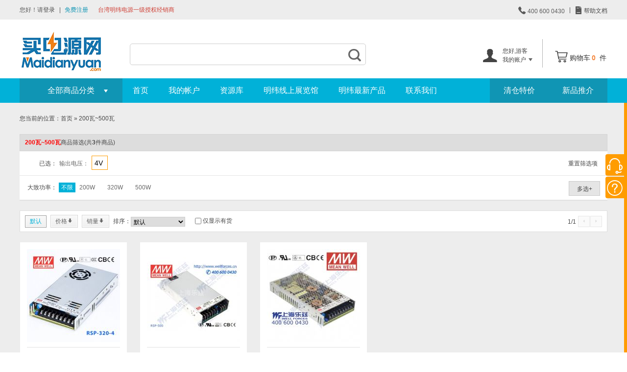

--- FILE ---
content_type: text/html;charset=utf-8
request_url: https://www.maidianyuan.com/index.php/gallery-index---0---40.html
body_size: 28469
content:
<!DOCTYPE HTML>
<html lang="en">
    <head>
        <meta charset="UTF-8">
           <meta http-equiv="X-UA-Compatible" content="IE=edge,chrome=1"> 
        <meta http-equiv="content-type" content="text/html; charset=utf-8" />
<!--↑↑模板中请务必使用HTML5的标准DOCTYPE↑↑-->
<meta name="generator" content="ecstore.b2c" />

<script src="https://www.maidianyuan.com/public/app/site/lang/zh_CN/js/lang.js"></script><link href="https://www.maidianyuan.com/public/app/site/statics/css_mini/typical.css" rel="stylesheet" media="screen, projection" /><script src="https://www.maidianyuan.com/public/app/site/statics/js_mini/moo.min.js"></script><script src="https://www.maidianyuan.com/public/app/site/statics/js_mini/ui.min.js"></script>	


<title>明纬4V网壳型恒压电源-PFC系列</title><meta name="keywords" content="明纬4V网壳型电源，PFC系列" /><link rel="icon" href="https://www.maidianyuan.com/public/app/b2c/statics/favicon.ico" type="image/x-icon" />
<link rel="shortcut icon" href="https://www.maidianyuan.com/public/app/b2c/statics/favicon.ico" type="image/x-icon" />
<link href="https://www.maidianyuan.com/public/app/b2c/statics/css_mini/basic.min.css" rel="stylesheet" media="screen, projection" /><script src="https://www.maidianyuan.com/public/app/b2c/lang/zh_CN/js/lang.js"></script>
<script>
var Shop = {"url":{"shipping":"\/index.php\/cart-shipping.html","total":"\/index.php\/cart-total.html","region":"\/index.php\/tools-selRegion.html","payment":"\/index.php\/cart-payment.html","purchase_shipping":"\/index.php\/cart-purchase_shipping.html","purchase_def_addr":"\/index.php\/cart-purchase_def_addr.html","purchase_payment":"\/index.php\/cart-purchase_payment.html","get_default_info":"\/index.php\/cart-get_default_info.html","diff":"\/index.php\/product-diff.html","fav_url":"\/index.php\/member-ajax_fav.html","datepicker":"https:\/\/www.maidianyuan.com\/public\/app\/site\/statics\/js_mini","placeholder":"https:\/\/www.maidianyuan.com\/public\/app\/b2c\/statics\/images\/imglazyload.gif"},"base_url":"\/"};
</script>

  <script src="https://www.maidianyuan.com/public/app/b2c/statics/js_mini/shop.min.js"></script>
<link rel="stylesheet" href="https://www.maidianyuan.com/index.php/widgetsproinstance-get_css-lezi-Z2FsbGVyeS0oMSkuaHRtbA==.html" />        <link rel="stylesheet" href="https://www.maidianyuan.com/themes/lezi/images/styles.css" />
    </head>

    <body class="gallery-page">
        <script src="https://www.maidianyuan.com/themes/lezi/images/jquery-1.11.1.js"></script>
    <!--[if lte IE 8]>
    <script src="https://www.maidianyuan.com/themes/lezi/images/selectivizr-min.js"></script>
    <![endif]-->
<script src="https://www.maidianyuan.com/themes/lezi/images/jquery.SuperSlide.2.1.1.js"></script>    

<link rel="stylesheet" href="https://www.maidianyuan.com/themes/lezi/images/less.css">
<link rel="stylesheet" type="text/css" href="https://www.maidianyuan.com/themes/lezi/images/style_w.css">
<link rel="stylesheet" type="text/css" href="https://www.maidianyuan.com/themes/lezi/images/abc.css">
<script type="text/javascript">
    var jq = jQuery.noConflict();
</script>
<div class="header">
    <div class="topbar">
        <div class="page">
            <div class="login-bar">
                <span id="loginBar_149" style="" class="fl">
    <span class="fl">
                                 您好！请
    </span>
    <a href="/index.php/passport-login.html" class="fl">登录</a>
    <span class="dividing fl"></span>
    <a href="/index.php/passport-signup.html" class="fl color_blue">免费注册</a>
</span>

<span id="memberBar_149" style="display:none" class="fl">
    <span class="fl">
        您好，<a href="./member.html"  id="uname_149"></a>！
    </span>
    <a href="/index.php/passport-logout.html" class="fl">退出</a>
</span>
<script>
    var e = Cookie.read('UNAME')?Cookie.read('UNAME'):'';
    /*
    new Request({
        url:'/index.php/passport-getuname.html',
        method:'post',
        onComplete:function(e){
            */
            if(e){
                $("uname_149").innerHTML = e;
                $("memberBar_149").setStyle('display','block');
                if($("loginBar_149"))
                $("loginBar_149").setStyle('display','none');
            }
            else{
                $("loginBar_149").setStyle('display','block');
                if($("memberBar_149"))
                $("memberBar_149").setStyle('display','none');
            }
            /*
        },
        data:''
    }).send();
    */
</script>
            </div>
            <div style="float:left;height: 40px;line-height:40px;overflow: hidden;padding:5px;margin-left: 10px;">	<a href="" target="_blank">
		<img src='http://maidianyuan.com/public/images/ef/c3/20/221cc8a161689c32b954e44b667fcfe65aa35abc.png?1491796598#w' alt=""  />
	</a>

</div>
            <div style="float:left;height: 40px;line-height:40px;overflow: hidden;color:rgb(207,65,55) !important;">台湾明纬电源一级授权经销商</div>
            <div class="member-link">
               <span class="fl icon_tel_min"><i class="iconfont">&#xe618;</i>400 600 0430</span>
               <span class="dividing fl"></span>
               <span class="fl icon_word"><i class="iconfont">&#xe616;</i><a 
		href="/index.php/article-guide-l-11.html" target="_blank"
	>
帮助文档</a>

</span>
 <!--               <span class="fl icon_qq"></span>
               <span class="fl icon_contact"></span> -->
            </div>
        </div>
    </div>
    <div class="header-main">
        <div class="page">
            <div class="logo">
                   <a href="./index.html">
    <img alt="首页LOGO" src="https://www.maidianyuan.com/public/images/fd/3d/19/f70dce76f0b56a7031cd628402728a1acc28334b.png?1460105830#w" border="0"/>
</a>
               </div>
            <div class="search clearfix">
                <form action="/index.php/search-result.html" method="post" class="SearchBar  searchBar_152" id="searchbar_152" async="false" >
    <div class="search-input">
        <input type="text" name="search_keywords" placeholder="" autocompleter="associate_autocomplete_goods:name,goods_id" ac_options="{}" class="key"  />
    </div>
    <button type="submit" class="btn btn-search iconfont submit-btn">&#xe615;</button>
</form>
<div class="hot-keywords">
    <span class="red">热门搜索:</span>
        <a href="#">电冰箱</a>
    </div>

<div class="gv_loading" style="position: fixed;width: 100%;height: 100%;top:0;left: 0;background: rgba(0,0,0,.5) url(/public/img/loading.gif) no-repeat center center / 70px 70px ;z-index: 999;display: none;">
    <span style="width: 100%;height: 40px;text-align: center;color:white;position: absolute;top:0;bottom:0;margin:auto;line-height: 40px;">
        <span style="position: relative;top:70px;font-size: 24px;">正在搜索中<br />请耐心等待</span>
    </span>
</div>

<script>
    (function(scope){
        scope.getElement('button[type=submit]').addEvent('click', function(e){
            if(scope.getElement('input').value.trim() === '') {
                e.stop();
            }
        });
        var search_keywords = decodeURIComponent(Memory.get('search_key'));
        if(search_keywords == 'null'){
            search_keywords = '';
        }
        //scope.getElement('input[name=search_keywords]').value = search_keywords;

            })($('searchbar_152'));

    jq(function(){
        jq('.btn-search.submit-btn').click(function(){
            jq('.gv_loading').show();
        })
    })

</script>
            </div>
            <div class="header-right fr">
                <div class="top_ad"></div>
                <div class="top_member">
                     <div class="top_memberinfo">
           <i class="iconfont">&#xe617;</i>
            <h5>您好,<span id="uname_169_2">游客</span></h5>
              <div class="dorpbox" id="m1">
                 <p>我的账户<i class="icon icon_arrow_down"></i></p>
                 <div class="alert_login">
                          <h5>请登录您的账户</h5>
                          <div><a href="/index.php/passport-login.html" class="btn full-btn btn-yellow">登录</a></div>
                          <div><a href="/index.php/passport-signup.html" class="btn full-btn btn-fff">注册</a></div> 
                 </div>
              </div>   
               <div class="dorpbox" id="m2">
                 <p>我的账户<i class="icon icon_arrow_down"></i></p>
                 <div class="alert_login infolist">                   
                         <div class="dropinfo">
                              <div class="tc uhead"><i class="iconfont">&#xe628;</i></div>
                              <div class="uname"><span id="uname_169_3">游客</span></div>
                              <div class="signout">  <a href="/index.php/passport-logout.html"><i class="iconfont">&#xe62c;</i>退出</a></div>
                              <div class="linkarea">
                                   <ul class="clearfix">
                                     <li>
                                    <a href="./member-setting.html"><i class="iconfont">&#xe62a;</i> <p>个人信息</p></a>
                                   
                                     <li>
                                    <a href="/index.php/member-orders.html"><i class="iconfont">&#xe62b;</i><p>我的订单</p></a> 
                            
                                     <li>
                                   <a href="/index.php/member-favorite.html"><i class="iconfont">&#xe629;</i><p>我的收藏</p></a>
 
                                   </ul>
                              </div>
                              <div class="linkarea linkarea2">
                                   <ul class="clearfix">
                                     <li><a href="./member-inbox.html"><i class="iconfont">&#xe62d;</i>站内信</a></li>
                                   </ul>
                              </div>                              
                         </div>
                 </div>
              </div>       
            </div>
<script>
    var e = Cookie.read('UNAME')?Cookie.read('UNAME'):'';
    /*
    new Request({
        url:'/index.php/passport-getuname.html',
        method:'post',
        onComplete:function(e){
            */
            if(e){
                $("uname_169_2").innerHTML = e;
                $("uname_169_3").innerHTML = e;                
                $("m2").setStyle('display','block');
                $("m1").setStyle('display','none');

            }
            else{
                $("m1").setStyle('display','block');
                $("m2").setStyle('display','none');
 
            }
            /*
        },
        data:''
    }).send();
    */
</script>
<script type="text/javascript">
    jq(function(){
          var i=1;
         jq('.dorpbox p').on('click',function(){
           
             if(i==1){
                  jq(this).parent('.dorpbox').find('.alert_login').slideDown(300);
                  i=0;
                
             }else{
                 jq(this).parent('.dorpbox').find('.alert_login').slideUp(300);  
                i=1;
                
            }
         });
    })
</script>                </div>
                <div class="topcart"><div id="shop_cart_mini_168" class="shop-cart-mini">

    <dl>
        <dt >
            <div class="cfix">

                <a class="cartLink" href="/index.php/cart.html">

                    <span class=""><span class="iconfont">&#xe61a;</span>购物车</span>
                    <strong id="cartInfo_number" class="red cartCount"><em class="cart_num" data-cookiemap="S[CART_NUMBER]"> 0 </em></strong>
                    <span>件</span>
                    <span class="arrow"></span>
                </a>
                
            </div>
        </dt>
        <dd id="cartpop" class="minicart_list">
            <div class="cart-mini-container" >
            
            </div>
        </dd>
        
    </dl>

</div>
<script type="text/javascript">
    window.addEvent('domready',function(){
        var widget = $('shop_cart_mini_168');
        var numEls = widget.getElements('em');
        var cartMiniContainer = widget.getElement('div.cart-mini-container').set('load',{
            onRequest:function(){

            },
            onSuccess:function(){
                cartMiniContainer.store('cache_status',numEls.get('text').join(''));

                if(!cartMiniContainer.getElement('.goods-item')){
                    cartMiniContainer.addClass('cart-empty');
                    cartMiniContainer.getElement('.no-information').set('text','您的购物车中还没有商品，先去选购吧！');
                }else{
                    cartMiniContainer.removeClass('cart-empty');

                    cartMiniContainer.getElements('.action-delete').addEvent('click',function(e){
                        e.stop();
                        
                        new Request({
                            url:this.href,
                            data:this.getParent('.goods-item'),
                            onSuccess:function(){
                                cartMiniContainer.load("/index.php/cart-view.html");
                            }
                        }).post();


                    });

                }
            }
        });
        (function(){
            numEls.each(function(em){

                if(Cookie.read(em.get('data-cookiemap'))){

                    em.set('text',Cookie.read(em.get('data-cookiemap')));
                } else{

                    em.set('text',0);

                }
                
            });
            arguments.callee.delay(1500);
        })();
        var _t1= 0,_t2=0;
        widget.addEvents({
            mouseenter:function(nodelay){
                clearTimeout(_t2);
                _t1 = (function(){
                    this.getElement('dl').addClass('enter');
                    if(cartMiniContainer.retrieve('cache_status') == numEls.get('text').join(''))return;
                    cartMiniContainer.empty().adopt(new Element('div.loading-box',{text:'正在加载...'}));
                    cartMiniContainer.load("/index.php/cart-view.html");
                }).delay(10,this);

            },
            mouseleave:function(){
                clearTimeout(_t1);
                _t2 = (function(){
                    this.getElement('dl').removeClass('enter');
                }).delay(10,this);
                
            }
        });
    });
</script>

</div>
            </div>
        </div>
    </div>
    <div class="nav-bar">
        <div class="page">
            <div class="all-category">
                <div class="category-handle" id="category_handle">
                    全部商品分类                    <span class="icon icon_arr"></span>
                </div>
                <div class="category-box" id="category_box" style="display:none">
                    <div class="GoodsCategoryWrap">

<ul>
    <li class="c-cat-depth-1">
	
	<a href="/index.php/gallery-index---0---23.html">恒压电源</a>
	
            <ul>
    
      <li class="c-cat-depth-2">
        <a href="/index.php/gallery-index---0---24.html">2.5V输出</a>
                <ul>
          <li class="c-cat-depth-3">
          
              
                                
                <a href="/index.php/gallery-index---0---33.html">150瓦~320瓦</a><span></span> 
               
                                             
               
 
          </li>
        </ul>
              </li>

  
      <li class="c-cat-depth-2">
        <a href="/index.php/gallery-index---0---25.html">2.8V输出</a>
                <ul>
          <li class="c-cat-depth-3">
          
              
                                
                <a href="/index.php/gallery-index---0---34.html">200瓦~400瓦</a><span></span> 
               
                                             
               
 
          </li>
        </ul>
              </li>

  
      <li class="c-cat-depth-2">
        <a href="/index.php/gallery-index---0---26.html">3.3V输出</a>
                <ul>
          <li class="c-cat-depth-3">
          
              
                                
                <a href="/index.php/gallery-index---0---35.html">5瓦~600瓦</a><span></span> 
               
                                             
               
 
          </li>
        </ul>
              </li>

  
      <li class="c-cat-depth-2">
        <a href="/index.php/gallery-index---0---27.html">3.6V输出</a>
                <ul>
          <li class="c-cat-depth-3">
          
              
                                
                <a href="/index.php/gallery-index---0---37.html">250瓦</a><span></span> 
               
                                             
               
 
          </li>
        </ul>
              </li>

  
      <li class="c-cat-depth-2">
        <a href="/index.php/gallery-index---0---28.html">3.8V输出</a>
                <ul>
          <li class="c-cat-depth-3">
          
              
                                
                <a href="/index.php/gallery-index---0---38.html">150瓦</a><span></span> 
               
                                             
               
 
          </li>
        </ul>
              </li>

  
      <li class="c-cat-depth-2">
        <a href="/index.php/gallery-index---0---29.html">4V输出</a>
                <ul>
          <li class="c-cat-depth-3">
          
              
                                
                <a href="/index.php/gallery-index---0---40.html">200瓦~500瓦</a><span></span> 
               
                                             
               
 
          </li>
        </ul>
              </li>

  
      <li class="c-cat-depth-2">
        <a href="/index.php/gallery-index---0---30.html">4.2V输出</a>
                <ul>
          <li class="c-cat-depth-3">
          
              
                                
                <a href="/index.php/gallery-index---0---41.html">200瓦~400瓦</a><span></span> 
               
                                             
               
 
          </li>
        </ul>
              </li>

  
      <li class="c-cat-depth-2">
        <a href="/index.php/gallery-index---0---31.html">5V输出</a>
                <ul>
          <li class="c-cat-depth-3">
          
              
                                
                <a href="/index.php/gallery-index---0---42.html">5瓦~1500瓦</a><span></span> 
               
                                             
               
 
          </li>
        </ul>
              </li>

  
      <li class="c-cat-depth-2">
        <a href="/index.php/gallery-index---0---32.html">7.5V输出</a>
                <ul>
          <li class="c-cat-depth-3">
          
              
                                
                <a href="/index.php/gallery-index---0---43.html">6瓦~600瓦</a><span></span> 
               
                                             
               
 
          </li>
        </ul>
              </li>

  
      <li class="c-cat-depth-2">
        <a href="/index.php/gallery-index---0---36.html">9V输出</a>
                <ul>
          <li class="c-cat-depth-3">
          
              
                                
                <a href="/index.php/gallery-index---0---44.html">6瓦~1000瓦</a><span></span> 
               
                                             
               
 
          </li>
        </ul>
              </li>

  
      <li class="c-cat-depth-2">
        <a href="/index.php/gallery-index---0---45.html">10V输出</a>
                <ul>
          <li class="c-cat-depth-3">
          
              
                                
                <a href="/index.php/gallery-index---0---46.html">100瓦</a><span></span> 
               
                                             
               
 
          </li>
        </ul>
              </li>

  
      <li class="c-cat-depth-2">
        <a href="/index.php/gallery-index---0---47.html">12V输出</a>
                <ul>
          <li class="c-cat-depth-3">
          
              
                                
                <a href="/index.php/gallery-index---0---48.html">5瓦~3000瓦</a><span></span> 
               
                                             
               
 
          </li>
        </ul>
              </li>

  
      <li class="c-cat-depth-2">
        <a href="/index.php/gallery-index---0---49.html">13.5V输出</a>
                <ul>
          <li class="c-cat-depth-3">
          
              
                                
                <a href="/index.php/gallery-index---0---50.html">25瓦~600瓦</a><span></span> 
               
                                             
               
 
          </li>
        </ul>
              </li>

  
      <li class="c-cat-depth-2">
        <a href="/index.php/gallery-index---0---51.html">15V输出</a>
                <ul>
          <li class="c-cat-depth-3">
          
              
                                
                <a href="/index.php/gallery-index---0---52.html">5瓦~1500瓦</a><span></span> 
               
                                             
               
 
          </li>
        </ul>
              </li>

  
      <li class="c-cat-depth-2">
        <a href="/index.php/gallery-index---0---53.html">18V输出</a>
                <ul>
          <li class="c-cat-depth-3">
          
              
                                
                <a href="/index.php/gallery-index---0---54.html">6瓦~360瓦</a><span></span> 
               
                                             
               
 
          </li>
        </ul>
              </li>

  
      <li class="c-cat-depth-2">
        <a href="/index.php/gallery-index---0---55.html">24V输出</a>
                <ul>
          <li class="c-cat-depth-3">
          
              
                                
                <a href="/index.php/gallery-index---0---56.html">5瓦~10000瓦</a><span></span> 
               
                                             
               
 
          </li>
        </ul>
              </li>

  
      <li class="c-cat-depth-2">
        <a href="/index.php/gallery-index---0---57.html">28V输出</a>
                <ul>
          <li class="c-cat-depth-3">
          
              
                                
                <a href="/index.php/gallery-index---0---58.html">18瓦~25瓦</a><span></span> 
               
                                             
               
 
          </li>
        </ul>
              </li>

  
      <li class="c-cat-depth-2">
        <a href="/index.php/gallery-index---0---59.html">30V输出</a>
                <ul>
          <li class="c-cat-depth-3">
          
              
                                
                <a href="/index.php/gallery-index---0---60.html">40瓦~600瓦</a><span></span> 
               
                                             
               
 
          </li>
        </ul>
              </li>

  
      <li class="c-cat-depth-2">
        <a href="/index.php/gallery-index---0---61.html">36V输出</a>
                <ul>
          <li class="c-cat-depth-3">
          
              
                                
                <a href="/index.php/gallery-index---0---62.html">15瓦~10000瓦</a><span></span> 
               
                                             
               
 
          </li>
        </ul>
              </li>

  
      <li class="c-cat-depth-2">
        <a href="/index.php/gallery-index---0---63.html">42V输出</a>
                <ul>
          <li class="c-cat-depth-3">
          
              
                                
                <a href="/index.php/gallery-index---0---64.html">40瓦~600瓦</a><span></span> 
               
                                             
               
 
          </li>
        </ul>
              </li>

  
      <li class="c-cat-depth-2">
        <a href="/index.php/gallery-index---0---65.html">48V输出</a>
                <ul>
          <li class="c-cat-depth-3">
          
              
                                
                <a href="/index.php/gallery-index---0---66.html">5瓦~10000瓦</a><span></span> 
               
                                             
               
 
          </li>
        </ul>
              </li>

  
      <li class="c-cat-depth-2">
        <a href="/index.php/gallery-index---0---67.html">54V输出</a>
                <ul>
          <li class="c-cat-depth-3">
          
              
                                
                <a href="/index.php/gallery-index---0---68.html">50瓦~600瓦</a><span></span> 
               
                                             
               
 
          </li>
        </ul>
              </li>

  
      <li class="c-cat-depth-2">
        <a href="/index.php/gallery-index---0---69.html">60V输出</a>
                <ul>
          <li class="c-cat-depth-3">
          
              
                                
                <a href="/index.php/gallery-index---0---70.html">100瓦~240瓦</a><span></span> 
               
                                             
               
 
          </li>
        </ul>
              </li>

  
      <li class="c-cat-depth-2">
        <a href="/index.php/gallery-index---0---141.html">双路输出</a>
              </li>

  
      <li class="c-cat-depth-2">
        <a href="/index.php/gallery-index---0---142.html">三路输出</a>
              </li>

  
      <li class="c-cat-depth-2">
        <a href="/index.php/gallery-index---0---143.html">四路输出</a>
              </li>

        </ul>
    </li>
      <li class="c-cat-depth-1">
	
	<a href="/index.php/gallery-index---0---71.html">恒流电源</a>
	
            <ul>
    
      <li class="c-cat-depth-2">
        <a href="/index.php/gallery-index---0---107.html">250mA输出</a>
                <ul>
          <li class="c-cat-depth-3">
          
              
                                
                <a href="/index.php/gallery-index---0---123.html">8瓦</a><span></span> 
               
                                             
               
 
          </li>
        </ul>
              </li>

  
      <li class="c-cat-depth-2">
        <a href="/index.php/gallery-index---0---108.html">350mA输出</a>
                <ul>
          <li class="c-cat-depth-3">
          
              
                                
                <a href="/index.php/gallery-index---0---124.html">12瓦~150瓦</a><span></span> 
               
                                             
               
 
          </li>
        </ul>
              </li>

  
      <li class="c-cat-depth-2">
        <a href="/index.php/gallery-index---0---109.html">500mA输出</a>
                <ul>
          <li class="c-cat-depth-3">
          
              
                                
                <a href="/index.php/gallery-index---0---125.html">12瓦~185瓦</a><span></span> 
               
                                             
               
 
          </li>
        </ul>
              </li>

  
      <li class="c-cat-depth-2">
        <a href="/index.php/gallery-index---0---110.html">700mA输出</a>
                <ul>
          <li class="c-cat-depth-3">
          
              
                                
                <a href="/index.php/gallery-index---0---126.html">12瓦~180瓦</a><span></span> 
               
                                             
               
 
          </li>
        </ul>
              </li>

  
      <li class="c-cat-depth-2">
        <a href="/index.php/gallery-index---0---111.html">900mA输出</a>
                <ul>
          <li class="c-cat-depth-3">
          
              
                                
                <a href="/index.php/gallery-index---0---127.html">25瓦~60瓦</a><span></span> 
               
                                             
               
 
          </li>
        </ul>
              </li>

  
      <li class="c-cat-depth-2">
        <a href="/index.php/gallery-index---0---113.html">1050mA输出</a>
                <ul>
          <li class="c-cat-depth-3">
          
              
                                
                <a href="/index.php/gallery-index---0---128.html">12瓦~185瓦</a><span></span> 
               
                                             
               
 
          </li>
        </ul>
              </li>

  
      <li class="c-cat-depth-2">
        <a href="/index.php/gallery-index---0---115.html">1400mA输出</a>
                <ul>
          <li class="c-cat-depth-3">
          
              
                                
                <a href="/index.php/gallery-index---0---129.html">16瓦~185瓦</a><span></span> 
               
                                             
               
 
          </li>
        </ul>
              </li>

  
      <li class="c-cat-depth-2">
        <a href="/index.php/gallery-index---0---116.html">1750mA输出</a>
                <ul>
          <li class="c-cat-depth-3">
          
              
                                
                <a href="/index.php/gallery-index---0---130.html">40瓦~150瓦</a><span></span> 
               
                                             
               
 
          </li>
        </ul>
              </li>

  
      <li class="c-cat-depth-2">
        <a href="/index.php/gallery-index---0---117.html">2000mA输出</a>
                <ul>
          <li class="c-cat-depth-3">
          
              
                                
                <a href="/index.php/gallery-index---0---131.html">60瓦</a><span></span> 
               
                                             
               
 
          </li>
        </ul>
              </li>

  
      <li class="c-cat-depth-2">
        <a href="/index.php/gallery-index---0---118.html">2100mA输出</a>
                <ul>
          <li class="c-cat-depth-3">
          
              
                                
                <a href="/index.php/gallery-index---0---132.html">60瓦~150瓦</a><span></span> 
               
                                             
               
 
          </li>
        </ul>
              </li>

  
      <li class="c-cat-depth-2">
        <a href="/index.php/gallery-index---0---119.html">2400mA输出</a>
                <ul>
          <li class="c-cat-depth-3">
          
              
                                
                <a href="/index.php/gallery-index---0---133.html">60瓦</a><span></span> 
               
                                             
               
 
          </li>
        </ul>
              </li>

  
      <li class="c-cat-depth-2">
        <a href="/index.php/gallery-index---0---120.html">2450mA输出</a>
                <ul>
          <li class="c-cat-depth-3">
          
              
                                
                <a href="/index.php/gallery-index---0---134.html">150瓦</a><span></span> 
               
                                             
               
 
          </li>
        </ul>
              </li>

  
      <li class="c-cat-depth-2">
        <a href="/index.php/gallery-index---0---121.html">2800mA输出</a>
                <ul>
          <li class="c-cat-depth-3">
          
              
                                
                <a href="/index.php/gallery-index---0---135.html">150瓦</a><span></span> 
               
                                             
               
 
          </li>
        </ul>
              </li>

  
      <li class="c-cat-depth-2">
        <a href="/index.php/gallery-index---0---122.html">3150mA输出</a>
                <ul>
          <li class="c-cat-depth-3">
          
              
                                
                <a href="/index.php/gallery-index---0---136.html">150瓦</a><span></span> 
               
                                             
               
 
          </li>
        </ul>
              </li>

        </ul>
    </li>
      <li class="c-cat-depth-1">
	
	<a href="/index.php/gallery-index---0---72.html">外壳电源</a>
	
            <ul>
    
      <li class="c-cat-depth-2">
        <a href="/index.php/gallery-index---0---82.html">网壳型</a>
                <ul>
          <li class="c-cat-depth-3">
          
              
                                
                <a href="/index.php/gallery-index---0---83.html">超薄低空耗LRS</a><span></span> 
               
                                   
                <a href="/index.php/gallery-index---0---84.html">工控经济型NE</a><span></span> 
               
                                   
                <a href="/index.php/gallery-index---0---85.html">大功率经济型SE</a><span></span> 
               
                                   
                <a href="/index.php/gallery-index---0---86.html">经典安规G2</a><span></span> 
               
                                   
                <a href="/index.php/gallery-index---0---87.html">耐环境G3</a><span></span> 
               
                                             
               
 
          </li>
        </ul>
              </li>

  
      <li class="c-cat-depth-2">
        <a href="/index.php/gallery-index---0---88.html">网壳PFC型</a>
                <ul>
          <li class="c-cat-depth-3">
          
              
                                
                <a href="/index.php/gallery-index---0---89.html">工业经典型SP</a><span></span> 
               
                                   
                <a href="/index.php/gallery-index---0---92.html">超薄大功率型RSP</a><span></span> 
               
                                   
                <a href="/index.php/gallery-index---0---93.html">输出可调压SPV</a><span></span> 
               
                                   
                <a href="/index.php/gallery-index---0---94.html">无盖板U型USP</a><span></span> 
               
                                   
                <a href="/index.php/gallery-index---0---95.html">医疗型MSP</a><span></span> 
               
                                   
                <a href="/index.php/gallery-index---0---96.html">全功能HRP(G)</a><span></span> 
               
                                             
               
 
          </li>
        </ul>
              </li>

  
      <li class="c-cat-depth-2">
        <a href="/index.php/gallery-index---0---90.html">导轨型</a>
                <ul>
          <li class="c-cat-depth-3">
          
              
                                
                <a href="/index.php/gallery-index---0---97.html">低空载损耗MDR</a><span></span> 
               
                                   
                <a href="/index.php/gallery-index---0---98.html">楼宇安控型</a><span></span> 
               
                                   
                <a href="/index.php/gallery-index---0---99.html">通用工控型DRP</a><span></span> 
               
                                   
                <a href="/index.php/gallery-index---0---100.html">超薄经济型EDR</a><span></span> 
               
                                   
                <a href="/index.php/gallery-index---0---101.html">超薄PFC型NDR</a><span></span> 
               
                                   
                <a href="/index.php/gallery-index---0---102.html">380V输入DRT/WDR/TDR</a><span></span> 
               
                                   
                <a href="/index.php/gallery-index---0---103.html">工控超薄型SDR</a><span></span> 
               
                                   
                <a href="/index.php/gallery-index---0---104.html">电流可控DRA</a><span></span> 
               
                                             
               
 
          </li>
        </ul>
              </li>

  
      <li class="c-cat-depth-2">
        <a href="/index.php/gallery-index---0---91.html">防水型</a>
                <ul>
          <li class="c-cat-depth-3">
          
              
                                
                <a href="/index.php/gallery-index---0---105.html">耐环境型HEP</a><span></span> 
               
                                             
               
 
          </li>
        </ul>
              </li>

  
      <li class="c-cat-depth-2">
        <a href="/index.php/gallery-index---0---106.html">多路输出网壳型</a>
                <ul>
          <li class="c-cat-depth-3">
          
              
                                
                <a href="/index.php/gallery-index---0---138.html">双路输出</a><span></span> 
               
                                   
                <a href="/index.php/gallery-index---0---139.html">三路输出</a><span></span> 
               
                                   
                <a href="/index.php/gallery-index---0---140.html">四路输出</a><span></span> 
               
                                             
               
 
          </li>
        </ul>
              </li>

        </ul>
    </li>
      <li class="c-cat-depth-1">
	
	<a href="/index.php/gallery-index---0---80.html">裸板电源</a>
	
            <ul>
    
      <li class="c-cat-depth-2">
        <a href="/index.php/gallery-index---0---144.html">PCB板型</a>
                <ul>
          <li class="c-cat-depth-3">
          
              
                                
                <a href="/index.php/gallery-index---0---146.html">工业级标准型PS</a><span></span> 
               
                                   
                <a href="/index.php/gallery-index---0---147.html">工业级节能型EPS</a><span></span> 
               
                                   
                <a href="/index.php/gallery-index---0---148.html">医疗级标准型MPS</a><span></span> 
               
                                   
                <a href="/index.php/gallery-index---0---149.html">工业级PFC型PPS</a><span></span> 
               
                                             
               
 
          </li>
        </ul>
              </li>

  
      <li class="c-cat-depth-2">
        <a href="/index.php/gallery-index---0---145.html">AC-DC模块型</a>
                <ul>
          <li class="c-cat-depth-3">
          
              
                                
                <a href="/index.php/gallery-index---0---151.html">工业级IRM</a><span></span> 
               
                                   
                <a href="/index.php/gallery-index---0---152.html">医疗级PM</a><span></span> 
               
                                   
                <a href="/index.php/gallery-index---0---153.html">医疗级NFM</a><span></span> 
               
                                             
               
 
          </li>
        </ul>
              </li>

  
      <li class="c-cat-depth-2">
        <a href="/index.php/gallery-index---0---150.html">多路输出裸板型</a>
                <ul>
          <li class="c-cat-depth-3">
          
              
                                
                <a href="/index.php/gallery-index---0---154.html">双路输出</a><span></span> 
               
                                   
                <a href="/index.php/gallery-index---0---155.html">三路输出</a><span></span> 
               
                                             
               
 
          </li>
        </ul>
              </li>

        </ul>
    </li>
      <li class="c-cat-depth-1">
	
	<a href="/index.php/gallery-index---0---73.html">LED电源</a>
	
            <ul>
    
      <li class="c-cat-depth-2">
        <a href="/index.php/gallery-index---0---156.html">塑壳恒压</a>
                <ul>
          <li class="c-cat-depth-3">
          
              
                                
                <a href="/index.php/gallery-index---0---165.html">经济型APV</a><span></span> 
               
                                   
                <a href="/index.php/gallery-index---0---166.html">经济型LPV</a><span></span> 
               
                                   
                <a href="/index.php/gallery-index---0---167.html">ELN(IP64)</a><span></span> 
               
                                   
                <a href="/index.php/gallery-index---0---169.html">低空耗NPF</a><span></span> 
               
                                   
                <a href="/index.php/gallery-index---0---170.html">宽电压LPF</a><span></span> 
               
                                   
                <a href="/index.php/gallery-index---0---171.html">端子接线PFC</a><span></span> 
               
                                   
                <a href="/index.php/gallery-index---0---172.html">电流可调PLN</a><span></span> 
               
                                   
                <a href="/index.php/gallery-index---0---173.html">电流可调HLN-A</a><span></span> 
               
                                             
               
 
          </li>
        </ul>
              </li>

  
      <li class="c-cat-depth-2">
        <a href="/index.php/gallery-index---0---157.html">铝壳恒压</a>
                <ul>
          <li class="c-cat-depth-3">
          
              
                                
                <a href="/index.php/gallery-index---0---174.html">经济型CEN</a><span></span> 
               
                                   
                <a href="/index.php/gallery-index---0---175.html">经济型CLG</a><span></span> 
               
                                   
                <a href="/index.php/gallery-index---0---176.html">经济型ELG</a><span></span> 
               
                                   
                <a href="/index.php/gallery-index---0---177.html">标准型HLG</a><span></span> 
               
                                   
                <a href="/index.php/gallery-index---0---178.html">高压型HVG</a><span></span> 
               
                                   
                <a href="/index.php/gallery-index---0---179.html">圆形HBG</a><span></span> 
               
                                   
                <a href="/index.php/gallery-index---0---180.html">方形HSB</a><span></span> 
               
                                             
               
 
          </li>
        </ul>
              </li>

  
      <li class="c-cat-depth-2">
        <a href="/index.php/gallery-index---0---158.html">恒流</a>
                <ul>
          <li class="c-cat-depth-3">
          
              
                                
                <a href="/index.php/gallery-index---0---181.html">经济型APC</a><span></span> 
               
                                   
                <a href="/index.php/gallery-index---0---182.html">经济型LPC</a><span></span> 
               
                                   
                <a href="/index.php/gallery-index---0---183.html">灌半胶PLD</a><span></span> 
               
                                   
                <a href="/index.php/gallery-index---0---184.html">压线端子PLM</a><span></span> 
               
                                   
                <a href="/index.php/gallery-index---0---185.html">改进型ELG-C</a><span></span> 
               
                                   
                <a href="/index.php/gallery-index---0---186.html">标准型HLG-C</a><span></span> 
               
                                   
                <a href="/index.php/gallery-index---0---187.html">高压型HVGC</a><span></span> 
               
                                   
                <a href="/index.php/gallery-index---0---188.html">圆形HBG</a><span></span> 
               
                                             
               
 
          </li>
        </ul>
              </li>

  
      <li class="c-cat-depth-2">
        <a href="/index.php/gallery-index---0---159.html">塑壳恒压调光</a>
                <ul>
          <li class="c-cat-depth-3">
          
              
                                
                <a href="/index.php/gallery-index---0---189.html">ELN-D</a><span></span> 
               
                                   
                <a href="/index.php/gallery-index---0---190.html">宽电压LPF-D</a><span></span> 
               
                                   
                <a href="/index.php/gallery-index---0---191.html">低空耗NPF-D</a><span></span> 
               
                                   
                <a href="/index.php/gallery-index---0---192.html">PWM输出PWM</a><span></span> 
               
                                   
                <a href="/index.php/gallery-index---0---193.html">宽电压HLN-B</a><span></span> 
               
                                   
                <a href="/index.php/gallery-index---0---194.html">裸板型HLP</a><span></span> 
               
                                             
               
 
          </li>
        </ul>
              </li>

  
      <li class="c-cat-depth-2">
        <a href="/index.php/gallery-index---0---160.html">铝壳恒压调光</a>
                <ul>
          <li class="c-cat-depth-3">
          
              
                                
                <a href="/index.php/gallery-index---0---195.html">经济型CLG-G</a><span></span> 
               
                                   
                <a href="/index.php/gallery-index---0---196.html">改进型ELG-B</a><span></span> 
               
                                   
                <a href="/index.php/gallery-index---0---197.html">标准型HLG-B</a><span></span> 
               
                                   
                <a href="/index.php/gallery-index---0---198.html">圆形HBG-B</a><span></span> 
               
                                   
                <a href="/index.php/gallery-index---0---199.html">高压型HVG-B</a><span></span> 
               
                                             
               
 
          </li>
        </ul>
              </li>

  
      <li class="c-cat-depth-2">
        <a href="/index.php/gallery-index---0---161.html">恒流调光</a>
                <ul>
          <li class="c-cat-depth-3">
          
              
                                
                <a href="/index.php/gallery-index---0---200.html">可控硅调光PCD</a><span></span> 
               
                                   
                <a href="/index.php/gallery-index---0---201.html">标准型HLG-C</a><span></span> 
               
                                   
                <a href="/index.php/gallery-index---0---202.html">多档选择LCM</a><span></span> 
               
                                   
                <a href="/index.php/gallery-index---0---203.html">高压型HVGC</a><span></span> 
               
                                   
                <a href="/index.php/gallery-index---0---204.html">改进型ELG-C</a><span></span> 
               
                                             
               
 
          </li>
        </ul>
              </li>

  
      <li class="c-cat-depth-2">
        <a href="/index.php/gallery-index---0---162.html">防雨电源</a>
                <ul>
          <li class="c-cat-depth-3">
          
              
                                
                <a href="/index.php/gallery-index---0---205.html">350瓦ERP</a><span></span> 
               
                                             
               
 
          </li>
        </ul>
              </li>

  
      <li class="c-cat-depth-2">
        <a href="/index.php/gallery-index---0---163.html">彩屏电源</a>
                <ul>
          <li class="c-cat-depth-3">
          
              
                                
                <a href="/index.php/gallery-index---0---207.html">薄型单路NEL</a><span></span> 
               
                                   
                <a href="/index.php/gallery-index---0---208.html">长型单路HSN</a><span></span> 
               
                                   
                <a href="/index.php/gallery-index---0---209.html">PFC单路HSP</a><span></span> 
               
                                   
                <a href="/index.php/gallery-index---0---210.html">PFC单路HDP</a><span></span> 
               
                                             
               
 
          </li>
        </ul>
              </li>

  
      <li class="c-cat-depth-2">
        <a href="/index.php/gallery-index---0---164.html">PCB板电源</a>
                <ul>
          <li class="c-cat-depth-3">
          
              
                                
                <a href="/index.php/gallery-index---0---206.html">基本型PLP</a><span></span> 
               
                                   
                <a href="/index.php/gallery-index---0---211.html">调光型HLP</a><span></span> 
               
                                   
                <a href="/index.php/gallery-index---0---212.html">无盖U型ULP</a><span></span> 
               
                                             
               
 
          </li>
        </ul>
              </li>

        </ul>
    </li>
      <li class="c-cat-depth-1">
	
	<a href="/index.php/gallery-index---0---74.html">LED控制器</a>
	
            <ul>
    
      <li class="c-cat-depth-2">
        <a href="/index.php/gallery-index---0---238.html">调光器</a>
              </li>

  
      <li class="c-cat-depth-2">
        <a href="/index.php/gallery-index---0---239.html">RGB控制器</a>
              </li>

  
      <li class="c-cat-depth-2">
        <a href="/index.php/gallery-index---0---240.html">放大器/中继器</a>
              </li>

  
      <li class="c-cat-depth-2">
        <a href="/index.php/gallery-index---0---241.html">信号转换器</a>
              </li>

  
      <li class="c-cat-depth-2">
        <a href="/index.php/gallery-index---0---242.html">主控制器</a>
              </li>

  
      <li class="c-cat-depth-2">
        <a href="/index.php/gallery-index---0---243.html">CT控制器</a>
              </li>

  
      <li class="c-cat-depth-2">
        <a href="/index.php/gallery-index---0---244.html">传感器</a>
              </li>

        </ul>
    </li>
      <li class="c-cat-depth-1">
	
	<a href="/index.php/gallery-index---0---81.html">电源适配器</a>
	
            <ul>
    
      <li class="c-cat-depth-2">
        <a href="/index.php/gallery-index---0---213.html">企业级</a>
                <ul>
          <li class="c-cat-depth-3">
          
              
                                
                <a href="/index.php/gallery-index---0---217.html">可换插头型GE</a><span></span> 
               
                                   
                <a href="/index.php/gallery-index---0---218.html">标准型GS</a><span></span> 
               
                                   
                <a href="/index.php/gallery-index---0---219.html">节能型GST</a><span></span> 
               
                                             
               
 
          </li>
        </ul>
              </li>

  
      <li class="c-cat-depth-2">
        <a href="/index.php/gallery-index---0---214.html">医疗级</a>
                <ul>
          <li class="c-cat-depth-3">
          
              
                                
                <a href="/index.php/gallery-index---0---220.html">可换插头GEM</a><span></span> 
               
                                   
                <a href="/index.php/gallery-index---0---221.html">标准型GSM</a><span></span> 
               
                                             
               
 
          </li>
        </ul>
              </li>

  
      <li class="c-cat-depth-2">
        <a href="/index.php/gallery-index---0---215.html">LED应用</a>
                <ul>
          <li class="c-cat-depth-3">
          
              
                                
                <a href="/index.php/gallery-index---0---222.html">防水型OWA</a><span></span> 
               
                                   
                <a href="/index.php/gallery-index---0---223.html">PWM输出型PWM</a><span></span> 
               
                                   
                <a href="/index.php/gallery-index---0---224.html">恒流输出型GSC</a><span></span> 
               
                                             
               
 
          </li>
        </ul>
              </li>

  
      <li class="c-cat-depth-2">
        <a href="/index.php/gallery-index---0---216.html">充电型</a>
                <ul>
          <li class="c-cat-depth-3">
          
              
                                
                <a href="/index.php/gallery-index---0---225.html">恒流输出型GSC</a><span></span> 
               
                                             
               
 
          </li>
        </ul>
              </li>

        </ul>
    </li>
      <li class="c-cat-depth-1">
	
	<a href="/index.php/gallery-index---0---75.html">DC-DC转换电源</a>
	
            <ul>
    
      <li class="c-cat-depth-2">
        <a href="/index.php/gallery-index---0---226.html">外壳型SD</a>
              </li>

  
      <li class="c-cat-depth-2">
        <a href="/index.php/gallery-index---0---227.html">轨道交通型RSD</a>
              </li>

  
      <li class="c-cat-depth-2">
        <a href="/index.php/gallery-index---0---228.html">模块型单路S</a>
              </li>

  
      <li class="c-cat-depth-2">
        <a href="/index.php/gallery-index---0---229.html">模块型多路D</a>
              </li>

  
      <li class="c-cat-depth-2">
        <a href="/index.php/gallery-index---0---230.html">裸板型PSD</a>
              </li>

  
      <li class="c-cat-depth-2">
        <a href="/index.php/gallery-index---0---231.html">板上型NSD</a>
              </li>

        </ul>
    </li>
      <li class="c-cat-depth-1">
	
	<a href="/index.php/gallery-index---0---76.html">逆变电源</a>
	
            <ul>
    
      <li class="c-cat-depth-2">
        <a href="/index.php/gallery-index---0---235.html">纯正弦波</a>
              </li>

  
      <li class="c-cat-depth-2">
        <a href="/index.php/gallery-index---0---236.html">修正正弦波</a>
              </li>

        </ul>
    </li>
      <li class="c-cat-depth-1">
	
	<a href="/index.php/gallery-index---0---77.html">充电器</a>
	
      </li>
      <li class="c-cat-depth-1">
	
	<a href="/index.php/gallery-index---0---78.html">特殊用途电源</a>
	
            <ul>
    
      <li class="c-cat-depth-2">
        <a href="/index.php/gallery-index---0---232.html">安防电源</a>
              </li>

  
      <li class="c-cat-depth-2">
        <a href="/index.php/gallery-index---0---233.html">组合电源</a>
              </li>

  
      <li class="c-cat-depth-2">
        <a href="/index.php/gallery-index---0---234.html">机架电源</a>
              </li>

        </ul>
    </li>
      <li class="c-cat-depth-1">
	
	<a href="/index.php/gallery-index---0---79.html">电源配件</a>
	
      </li>
    </ul>


</div>
<script>
  jq(function(){
      jq('.GoodsCategoryWrap .c-cat-depth-1').on({
        mouseenter:function(){
            jq(this).addClass('active');
        },
        mouseleave:function(){
          jq(this).removeClass('active');

        }
      })  

  })
</script>
<script>
    jq(function() {
        for (var i = 0; i < jq('.c-cat-depth-1').length; i++) {
          console.log(jq('.c-cat-depth-1').eq(i).find('.c-cat-depth-2').length)
            jq('.c-cat-depth-1').eq(i).find('.c-cat-depth-2').each(function (j, li) {
                if (j % 7 == 0&&j!=0) {
                    jq(this).before('<li style="float:none;clear:both;height:0;"></li>')
                }
            })
        }
    })
</script>




                </div>
            </div>
            <div class="nav">
                <ul class="nav-list clearfix">
        <li class="nav-item"><a href="https://www.maidianyuan.com/index.php/index.html" >首页</a></li>
        <li class="nav-item"><a href="https://www.maidianyuan.com/index.php/member.html" >我的帐户</a></li>
        <li class="nav-item"><a href="http://resources.wellforces.cn" target="_blank">资源库</a></li>
        <li class="nav-item"><a href="http://expo.meanwell.com.cn/index.html" target="_blank">明纬线上展览馆</a></li>
        <li class="nav-item"><a href="https://www.maidianyuan.com/index.php/article-mingweizuixinchanpin-84.html" target="_blank">明纬最新产品</a></li>
        <li class="nav-item"><a href="/index.php/article-cominfo_contact-i-18.html" >联系我们</a></li>
    </ul>
<script>
    (function(){
        var url =location.href.split('/').getLast();
        if(!url.trim().length || url == 'index.php' || url == 'index') url='index.php/index';
        var reg=new RegExp('\/'+url,'i');
        var menulist = $$('.nav-item a');
        menulist.each(function(el){
            if(el&&el.href.test(reg))el.addClass('active');
        });
    })();
</script>
            </div>
            <div class="navbarfont clearfix">
                <div><a 
		href="/index.php/gallery-index---0---137.html" target="_blank"
	>
清仓特价</a>

</div>
                <div><a 
		href="/index.php/gallery-index---0---2.html" target="_blank"
	>
新品推介</a>

</div>
            </div>
        </div>
    </div>
     <script type="text/javascript">
     jq(function(){
         jq('.all-category').on({
             mouseenter:function(){ 
                  jq('.category-box').show()
              },
             mouseleave:function(){
                  jq('.category-box').hide()
             }
         });
         //
         jq('.cat-ex-vertical li').each(function(){
              var box =jq(this).find('.cat-children');
              box = box.html();
              box =jq.trim(box);
              if(box==''){
                 jq(this).find('.cat-children-box').remove();
              }
         })
     })
    </script>
 
       

</div>
        
        <div class="center">
            <div class="page">
                <div class="bread-crumbs">
                    您当前的位置：<span><a href="https://www.maidianyuan.com" alt="" title="">首页</a></span>
<span>&raquo;</span>
<span class="now">200瓦~500瓦</span>
                </div>
                <div class="section">
          
                    <div class="right-main-margin page">
                         
<div id="main" class="clearfix">
  <div id="filter_container" class="filter-container">
      <div class="filter-title clearfix">
        <span class="selected">200瓦~500瓦</span><span>商品筛选</span>(共<b class="op-search-result">3</b>件商品)
      </div> 
  </div> 

  <!-- 商品列表开始 -->
  <div class="page-maincontent">
            <!-- 筛选条件 -->
            <div id="gallery_filter" class="gallery-filter">
        <div id="filter_selected" class="filter-selected clearfix" >
          <dl class="filter-selected-list clearfix">
            <dt class="filter-selected-title">已选：</dt>
            <dd class="filter-selected-values">
                        <span class="filter-selected-entries" data-label="p_2" data-single="true">
              <label for="" class="filter-selected-label">输出电压：</label>
                            <span class="filter-selected-item" data-fid="p_2-10">4V&nbsp; </span>
                          </span>
                        </dd>
          </dl>
          <div class="filter-clean fr"><a href="javascript:location.reload();Memory.clean('gallery.filter');">重置筛选项</a></div>
        </div>
        <div id="filter_lists" class="filter-lists-container">
          <!-- 品牌 -->
                    
          <!-- 价格-->
                    <!-- 扩展属性 -->
                    <dl class="filter-entries clearfix" data-label="p_1" style="display:none">
            <dt class="filter-entries-label ">输出路数：</dt>
                        <dd class="filter-entries-multi"><a href="javascript:void(0);"><span class="text">多选+</span></a></dd>               
            <dd class="filter-entries-values">
                            <span class="filter-item active "><a href="javascript:void(0);" class="handle action-select-unlimit">不限</a></span>
                              <span class="filter-item " data-fid="p_1-1">
                <a href="javascript:void(0);" class="action-check-filter boxnone"></a>
                <a href="javascript:void(0);" class="handle action-select-filter">单路输出</a><a href="javascript:void(0);" class="icon action-delete-filter"> &#xd7;</a></span>
                                </span>
                              <div class="multi-btn-cont tc">
                <span class="submit-btn J_submitBtn">确定</span>
                <span class="cancel-btn J_cancelBtn">取消</span>
              </div>
            </dd>
          </dl>
                    <dl class="filter-entries clearfix" data-label="p_2" style="display:none">
            <dt class="filter-entries-label ">：</dt>
                        <dd class="filter-entries-multi"><a href="javascript:void(0);"><span class="text">多选+</span></a></dd>               
            <dd class="filter-entries-values">
                            <span class="filter-item"><a href="javascript:void(0);" class="handle action-select-unlimit">不限</a></span>
                            <div class="multi-btn-cont tc">
                <span class="submit-btn J_submitBtn">确定</span>
                <span class="cancel-btn J_cancelBtn">取消</span>
              </div>
            </dd>
          </dl>
                    <dl class="filter-entries clearfix" data-label="p_7" style="display:none">
            <dt class="filter-entries-label ">电源类型：</dt>
                        <dd class="filter-entries-multi"><a href="javascript:void(0);"><span class="text">多选+</span></a></dd>               
            <dd class="filter-entries-values">
                            <span class="filter-item active "><a href="javascript:void(0);" class="handle action-select-unlimit">不限</a></span>
                              <span class="filter-item " data-fid="p_7-241">
                <a href="javascript:void(0);" class="action-check-filter boxnone"></a>
                <a href="javascript:void(0);" class="handle action-select-filter">网壳型</a><a href="javascript:void(0);" class="icon action-delete-filter"> &#xd7;</a></span>
                                </span>
                              <div class="multi-btn-cont tc">
                <span class="submit-btn J_submitBtn">确定</span>
                <span class="cancel-btn J_cancelBtn">取消</span>
              </div>
            </dd>
          </dl>
                    <dl class="filter-entries clearfix" data-label="p_4">
            <dt class="filter-entries-label ">大致功率：</dt>
                        <dd class="filter-entries-multi"><a href="javascript:void(0);"><span class="text">多选+</span></a></dd>               
            <dd class="filter-entries-values">
                            <span class="filter-item active "><a href="javascript:void(0);" class="handle action-select-unlimit">不限</a></span>
                              <span class="filter-item " data-fid="p_4-91">
                <a href="javascript:void(0);" class="action-check-filter boxnone"></a>
                <a href="javascript:void(0);" class="handle action-select-filter">200W</a><a href="javascript:void(0);" class="icon action-delete-filter"> &#xd7;</a></span>
                                <span class="filter-item " data-fid="p_4-95">
                <a href="javascript:void(0);" class="action-check-filter boxnone"></a>
                <a href="javascript:void(0);" class="handle action-select-filter">320W</a><a href="javascript:void(0);" class="icon action-delete-filter"> &#xd7;</a></span>
                                <span class="filter-item " data-fid="p_4-99">
                <a href="javascript:void(0);" class="action-check-filter boxnone"></a>
                <a href="javascript:void(0);" class="handle action-select-filter">500W</a><a href="javascript:void(0);" class="icon action-delete-filter"> &#xd7;</a></span>
                                </span>
                              <div class="multi-btn-cont tc">
                <span class="submit-btn J_submitBtn">确定</span>
                <span class="cancel-btn J_cancelBtn">取消</span>
              </div>
            </dd>
          </dl>
                    <dl class="filter-entries clearfix" data-label="p_9" style="display:none">
            <dt class="filter-entries-label ">主要特点：</dt>
                        <dd class="filter-entries-multi"><a href="javascript:void(0);"><span class="text">多选+</span></a></dd>               
            <dd class="filter-entries-values">
                            <span class="filter-item active "><a href="javascript:void(0);" class="handle action-select-unlimit">不限</a></span>
                            <div class="multi-btn-cont tc">
                <span class="submit-btn J_submitBtn">确定</span>
                <span class="cancel-btn J_cancelBtn">取消</span>
              </div>
            </dd>
          </dl>
                    <dl class="filter-entries clearfix" data-label="p_5" style="display:none">
            <dt class="filter-entries-label ">系列特征：</dt>
                        <dd class="filter-entries-multi"><a href="javascript:void(0);"><span class="text">多选+</span></a></dd>               
            <dd class="filter-entries-values">
                            <span class="filter-item active "><a href="javascript:void(0);" class="handle action-select-unlimit">不限</a></span>
                              <span class="filter-item " data-fid="p_5-119">
                <a href="javascript:void(0);" class="action-check-filter boxnone"></a>
                <a href="javascript:void(0);" class="handle action-select-filter">RSP (大功率可并联)</a><a href="javascript:void(0);" class="icon action-delete-filter"> &#xd7;</a></span>
                                </span>
                              <div class="multi-btn-cont tc">
                <span class="submit-btn J_submitBtn">确定</span>
                <span class="cancel-btn J_cancelBtn">取消</span>
              </div>
            </dd>
          </dl>
                    <dl class="filter-entries clearfix" data-label="p_6" style="display:none">
            <dt class="filter-entries-label ">质保年限：</dt>
                        <dd class="filter-entries-multi"><a href="javascript:void(0);"><span class="text">多选+</span></a></dd>               
            <dd class="filter-entries-values">
                            <span class="filter-item active "><a href="javascript:void(0);" class="handle action-select-unlimit">不限</a></span>
                              <span class="filter-item " data-fid="p_6-126">
                <a href="javascript:void(0);" class="action-check-filter boxnone"></a>
                <a href="javascript:void(0);" class="handle action-select-filter">3年</a><a href="javascript:void(0);" class="icon action-delete-filter"> &#xd7;</a></span>
                                </span>
                              <div class="multi-btn-cont tc">
                <span class="submit-btn J_submitBtn">确定</span>
                <span class="cancel-btn J_cancelBtn">取消</span>
              </div>
            </dd>
          </dl>
                    <dl class="filter-entries clearfix" data-label="p_10" style="display:none">
            <dt class="filter-entries-label ">封装形式：</dt>
                        <dd class="filter-entries-multi"><a href="javascript:void(0);"><span class="text">多选+</span></a></dd>               
            <dd class="filter-entries-values">
                            <span class="filter-item active "><a href="javascript:void(0);" class="handle action-select-unlimit">不限</a></span>
                              <span class="filter-item " data-fid="p_10-724">
                <a href="javascript:void(0);" class="action-check-filter boxnone"></a>
                <a href="javascript:void(0);" class="handle action-select-filter">网壳</a><a href="javascript:void(0);" class="icon action-delete-filter"> &#xd7;</a></span>
                                </span>
                              <div class="multi-btn-cont tc">
                <span class="submit-btn J_submitBtn">确定</span>
                <span class="cancel-btn J_cancelBtn">取消</span>
              </div>
            </dd>
          </dl>
                    <dl class="filter-entries clearfix" data-label="p_8" style="display:none">
            <dt class="filter-entries-label ">防水等级：</dt>
                        <dd class="filter-entries-multi"><a href="javascript:void(0);"><span class="text">多选+</span></a></dd>               
            <dd class="filter-entries-values">
                            <span class="filter-item active "><a href="javascript:void(0);" class="handle action-select-unlimit">不限</a></span>
                              <span class="filter-item " data-fid="p_8-254">
                <a href="javascript:void(0);" class="action-check-filter boxnone"></a>
                <a href="javascript:void(0);" class="handle action-select-filter">不防水</a><a href="javascript:void(0);" class="icon action-delete-filter"> &#xd7;</a></span>
                                </span>
                              <div class="multi-btn-cont tc">
                <span class="submit-btn J_submitBtn">确定</span>
                <span class="cancel-btn J_cancelBtn">取消</span>
              </div>
            </dd>
          </dl>
                    <dl class="filter-entries clearfix" data-label="p_3" style="display:none">
            <dt class="filter-entries-label ">输入电压：</dt>
                        <dd class="filter-entries-multi"><a href="javascript:void(0);"><span class="text">多选+</span></a></dd>               
            <dd class="filter-entries-values">
                            <span class="filter-item active "><a href="javascript:void(0);" class="handle action-select-unlimit">不限</a></span>
                              <span class="filter-item " data-fid="p_3-128">
                <a href="javascript:void(0);" class="action-check-filter boxnone"></a>
                <a href="javascript:void(0);" class="handle action-select-filter">100~240V自动适应</a><a href="javascript:void(0);" class="icon action-delete-filter"> &#xd7;</a></span>
                                </span>
                              <div class="multi-btn-cont tc">
                <span class="submit-btn J_submitBtn">确定</span>
                <span class="cancel-btn J_cancelBtn">取消</span>
              </div>
            </dd>
          </dl>
          
          <!-- 规格 -->
                  </div>
                <div class="filter-more"><a href="javascript:void(0);" class="handle action-filter-more"><span class="text" data-toggle="收起筛选项">显示更多筛选项</span><i class="icon" data-toggle="&#x37;">&#x36;</i></a></div>
      
        <!-- 促销标签 -->
              </div>
        

      
<script type="text/javascript">
 jq(function(){
     jq('#main').on('click','.no',function(e){
        e.preventDefault();
        return false;
     });
     var url = window.location.href,
         n = url.indexOf('type_id='),
         pageName = url.substring(n+8,n+9);
     jq('.related-search-content a').each(function(){
         var links = jq(this).prop('href'),
             links_tit = links.substring(links.indexOf('type_id=')+8,links.indexOf('type_id=')+9)
             if(links_tit==pageName){
                jq(this).addClass('active')
             }
     })

 })
</script>


<script type="text/javascript">
jq(function(){
   if( jq('#filter_lists .filter-entries:visible').length > 5){
      jq(".filter-more").show()
   }else{
      jq(".filter-more").hide()     
   };
   jq('#filter_lists .filter-entries:visible').addClass('item5');
   jq('.item5').slice(5).hide().addClass('item5_2');
   jq('body').on('click','.action-filter-more',function(){
      if(jq('.item5_2').css('display')==='none'){
          jq('.item5_2').show();
      }else{
          jq('.item5_2').hide();

      }
   })
})
</script>       <!--展开-->
        <div class="open_filter">
            <span id="switch_filter"><em id="switch_filter_name">展开</em><i class="icon" id="switch_filter_icon">6</i></span>
        </div>
        <!--展开end-->
    <!-- 排序状态条 -->
    <div id="gallery_sortbar" class="gallery-sortbar clearfix">
      <div class="gallery-sort">
        <a href="javascript:void(0);" class="action-sort active" data-sort=""><em>默认</em></a>
        <a href="javascript:void(0);"  class="action-sort price-desc" data-sort="price desc"><em>价格<span class="icon desc">&#x2a;</span><span class="icon asc">&#x2b;</span></em></a>
        <a href="javascript:void(0);" class="action-sort " data-sort="buy_w_count desc"><em>销量<span class="icon">&#x2a;</span></em></a>
        <label for="">排序：</label><select name="orderBy" id="" class="action-orderby">
                    <option value="" selected>默认</option>
                    <option value="price desc" >按价格 从高到低</option>
                    <option value="price asc" >按价格 从低到高</option>
                    <option value="view_w_count desc" >访问周次数</option>
                    <option value="view_count desc" >总访问次数</option>
                    <option value="buy_count desc" >周购买次数</option>
                    <option value="buy_w_count desc" >总购买次数</option>
                  </select>
      </div>
      <div class="gallery-showmode">
        <input type="hidden" name="showtype" value="grid">
        <a href="javascript:void(0);" class="grid-show action-showmode active" data-show-type="grid"><i class="icon">&#x59;</i>大图</a>
        <a href="javascript:void(0);" class="list-show action-showmode " data-show-type="list"><i class="icon">&#x5a;</i>列表</a>
                <input type="checkbox" name="is_store" id="" class="action-available" >
        <label for="">仅显示有货</label>
              </div>
      <div class="mini-pageview">
        <span class="page-count"><span class="page-current">1</span>/<span class="page-total">1</span></span>
        <span class="page-action"><a href="javascript:void(0);" class="flip prev over"><i class="icon">&#x34;</i></a><a href="javascript:void(0);" class="flip next over"><i class="icon">&#x35;</i></a></span>
      </div>
            <div class="sortbar-filter-tags">
        <label for="">筛选：</label>
              </div>
          </div>
    <div id="gallery_show" class="gallery-show">
      <div class="gallery-grid">
  <input type="hidden" class="action-pagedata" value="{total:3, pagecurrent:1, pagetotal:1}">
  <ul class="clearfix gallery-grid-ul">
        <li class="goods-item">
            <div class="goods-pic" style="width:190px;height:190px;line-height:188px;*font-size:171px;">
                    <a  target="_blank"  href="/index.php/product-454.html"><img class="action-goods-img" src="https://www.maidianyuan.com/public/images/ca/12/6d/9d3f92a0791d47a015d835f1f58381f29c61695e.jpg?1465806236#h" alt="RSP-320-4 320W 4V60A 单路输出带功率因素校正超薄型明纬开关电源" style="max-width:190px;max-height:190px;">new_page</a>
              </div>
      <div class="goods-info">
                    <h3 class="goods-name"><a target="_blank" href="/index.php/product-454.html">RSP-320-4 320W 4V60A 单路输出带功率因素校正超薄型明纬开关电源</a></h3>
                   <!--预售商品的显示判断-->
                <div class="goods-price clearfix price_dropdown_box">
                <ins class="price fl">￥235</ins>
                  <del class="price">￥380</del>
                    
          <span class="fr dropdown_icon2"><i class="iconfont">&#xe626;</i>数量价</span>
          <!--价格下拉框-->
          <div class="price_dropdown">
             <ul>
               <li><span>数量</span><span>价格</span></li>
                            </ul>
          </div>
          <!--价格下拉框end-->
          

 


        </div>
      </div>

      <div class="promotion-tags">
        
      </div>
      <div class="goods-action">
        <!--预售商品的显示判断-->
                <div class="goods-buy" style="position:relative">
                        <!-- 加入购物车 -->
                        <span class="p-quantity">
              <a href="javascript:void(0);" class="btn-decrease">-</a><input type="text" min="1" max="14" size="2" name="goods[num]" class="action-quantity-input" value="1"><a href="javascript:void(0);" class="btn-increase">+</a>
                          </span>
            <input type="hidden" name="goods[goods_id]" value="432">
            <input type="hidden" name="goods[product_id]" value="454">
                        <a class="btn btn-major action-addtocart" href="/index.php/cart-add-goods-432-454-1.html" target="_dialog_minicart"><span><span>加入购物车</span></span></a> 
                      </div>
                
        <div class="goods-others clearfix">
                            <span style="float:left;line-height:28px;color:green">有库存</span>
                      <a href="/index.php/passport-login.html" class="fr"><span><span><i class="icon">.</i>收藏商品</span></span></a>
                  
        </div>
        <div>

        </div>
      </div>
    </li>
        <li class="goods-item">
            <div class="goods-pic" style="width:190px;height:190px;line-height:188px;*font-size:171px;">
                    <a  target="_blank"  href="/index.php/product-424.html"><img class="action-goods-img" src="https://www.maidianyuan.com/public/images/fa/21/b4/058eac3ebdd715f0538866efb68af24012248cf2.jpg?1465806100#h" alt="RSP-500-4 360W 4V90A 单路输出带功率因素校正超薄型明纬开关电源" style="max-width:190px;max-height:190px;">new_page</a>
              </div>
      <div class="goods-info">
                    <h3 class="goods-name"><a target="_blank" href="/index.php/product-424.html">RSP-500-4 360W 4V90A 单路输出带功率因素校正超薄型明纬开关电源</a></h3>
                   <!--预售商品的显示判断-->
                <div class="goods-price clearfix price_dropdown_box">
                <ins class="price fl">￥419</ins>
                  <del class="price">￥697</del>
                    
          <span class="fr dropdown_icon2"><i class="iconfont">&#xe626;</i>数量价</span>
          <!--价格下拉框-->
          <div class="price_dropdown">
             <ul>
               <li><span>数量</span><span>价格</span></li>
                            </ul>
          </div>
          <!--价格下拉框end-->
          

 


        </div>
      </div>

      <div class="promotion-tags">
        
      </div>
      <div class="goods-action">
        <!--预售商品的显示判断-->
                <div class="goods-buy" style="position:relative">
                        <span class="p-quantity">
            <a href="javascript:void(0);" class="btn-decrease">-</a><input type="text" min="1" max="999999" size="2" name="goods[num]" class="action-quantity-input" value="1"><a href="javascript:void(0);" class="btn-increase">+</a>
          </span>
            <input type="hidden" name="goods[goods_id]" value="402">
            <input type="hidden" name="goods[product_id]" value="424">
             <a class="btn btn-major action-addtocart btn-book" href="/index.php/cart-add-goods-402-424-1.html" target="_dialog_minicart"><span><span>预定</span></span></a>  
                        
            <!--无货时的数量end-->
            <!-- 到货通知 -->
                      
            <a href="javascript:void(0);" class="btn btn-major btn-caution action-notify" rel="402::424"><span><span>到货通知</span></span></a>
                      </div>
                
        <div class="goods-others clearfix">
                            <span style="float:left;line-height:28px;color:#e41f29">无库存</span>
                      <a href="/index.php/passport-login.html" class="fr"><span><span><i class="icon">.</i>收藏商品</span></span></a>
                  
        </div>
        <div>

        </div>
      </div>
    </li>
        <li class="goods-item">
            <div class="goods-pic" style="width:190px;height:190px;line-height:188px;*font-size:171px;">
                    <a  target="_blank"  href="/index.php/product-413.html"><img class="action-goods-img" src="https://www.maidianyuan.com/public/images/99/70/46/4240f6b77e0c4012f8163db728f42caef91d5dfb.jpg?1465804962#h" alt="RSP-200-4 200W 4V40A 单路输出带功率因素校正超薄型明纬开关电源 " style="max-width:190px;max-height:190px;">new_page</a>
              </div>
      <div class="goods-info">
                    <h3 class="goods-name"><a target="_blank" href="/index.php/product-413.html">RSP-200-4 200W 4V40A 单路输出带功率因素校正超薄型明纬开关电源 </a></h3>
                   <!--预售商品的显示判断-->
                <div class="goods-price clearfix price_dropdown_box">
                <ins class="price fl">￥195</ins>
                  <del class="price">￥314</del>
                    
          <span class="fr dropdown_icon2"><i class="iconfont">&#xe626;</i>数量价</span>
          <!--价格下拉框-->
          <div class="price_dropdown">
             <ul>
               <li><span>数量</span><span>价格</span></li>
                            </ul>
          </div>
          <!--价格下拉框end-->
          

 


        </div>
      </div>

      <div class="promotion-tags">
        
      </div>
      <div class="goods-action">
        <!--预售商品的显示判断-->
                <div class="goods-buy" style="position:relative">
                        <!-- 加入购物车 -->
                        <span class="p-quantity">
              <a href="javascript:void(0);" class="btn-decrease">-</a><input type="text" min="1" max="4" size="2" name="goods[num]" class="action-quantity-input" value="1"><a href="javascript:void(0);" class="btn-increase">+</a>
                          </span>
            <input type="hidden" name="goods[goods_id]" value="391">
            <input type="hidden" name="goods[product_id]" value="413">
                        <a class="btn btn-major action-addtocart" href="/index.php/cart-add-goods-391-413-1.html" target="_dialog_minicart"><span><span>加入购物车</span></span></a> 
                      </div>
                
        <div class="goods-others clearfix">
                            <span style="float:left;line-height:28px;color:green">有库存</span>
                      <a href="/index.php/passport-login.html" class="fr"><span><span><i class="icon">.</i>收藏商品</span></span></a>
                  
        </div>
        <div>

        </div>
      </div>
    </li>
      </ul>
</div>


<script type="text/javascript">
  jq(function(){

      //删除 大图列表 LI中的行内宽度样式
      jq('.gallery-grid-ul').find('li').removeAttr('style');
      //商品列表页  商品价格下拉
      jq('#main').on('mouseenter','.price_dropdown_box .dropdown_icon2',function(){
           var dropmenu = jq(this).parents('.price_dropdown_box').find('.price_dropdown');
           dropmenu.slideDown(300);
           return false;
      });
      jq('#main').on('mouseleave','.price_dropdown_box',function(){
          var dropmenu = jq(this).find('.price_dropdown');
           dropmenu.slideUp(300);
           return false;
      });      
 
      jq('body .jsntime').on({
          mouseenter:function(){
           jq(this).siblings('.price_dropdown').slideDown(500) ;
       
          } 
      } );
      jq('body .time_dropdown').on({
          mouseleave:function(){
           jq(this).slideUp(500) ;
          } 
      } );      
      jq('.goods-item').each(function(){
          var priceitem = jq(this).find('.price_item');
          if(priceitem.length<=0){
              jq(this).find('.price_dropdown').hide();
              jq(this).find('.dropdown_icon2').hide();
          }
      });

  // setTimeout(function(){
  //    var item = jq('.goods-item');
  //    item.each(function(){
  //       var img = jq(this).find('img');
  //       if(img.attr('src')==''||img.prop('src')==''||!img.attr('src')){
  //          img.hide();
  //       }
  //    })
 
  // },1500);
  });


</script>    </div>
    <div id="product_notify" class="product-notify" style="display:none;">
      <p class="desc">该货品暂时缺货，请在下面输入您的邮箱地址或手机号码，当我们有现货供应时，我们会发送邮件通知您！</p>
      <form class="form" method="post" action="/index.php/product-toNotify.html">
        <input type="hidden" name="item[0][goods_id]" value="">
        <input type="hidden" name="item[0][product_id]" value="">
        <ul>
          <li class="form-item">
            <label for="email" class="form-label">邮箱地址：</label>
            <span class="form-act">
              <input class="x-input" type="text" name="email" id="dom_el_d2e7990" size="30" vtype="required&&email" />            </span>
          </li>
          <li class="form-item">
            <label for="cellphone" class="form-label">手机号码：</label>
            <span class="form-act">
              <input class="x-input" type="text" name="cellphone" id="dom_el_d2e7991" size="30" vtype="required" />            </span>
          </li>
          <li class="form-item form-item-last">
            <label class="form-label"></label>
            <span class="form-act">
              <button type="submit" class="btn btn-caution" rel="_request"><span><span>提交</span></span></button>            </span>
          </li>
        </ul>
      </form>
    </div>
  </div>
  <!-- 商品对比浮层 -->
  <div id="gallery_compare" class="gallery-compare">
    <div class="fold"><a href="javascript:void(0);" class="handle-expan action-unfold-compare">展开</a>商品对比</div>
    <div class="unfold">
      <form action="/index.php/gallery-diff.html" method="post" target="_blank" async="false">
      <div class="header clearfix">
        <h3>商品对比</h3>
        <span class="handle-collapse action-fold-compare"><a href="javascript:void(0);">收起</a><i class="icon">&#x36;</i></span>
      </div>
      <div class="content">
        <div class="none-compare">
          无对比商品<br>最多可对比<i>5</i>个商品        </div>
      </div>
      <div class="footer hide"><button type="submit" class="btn btn-simple action-goods-compare"><span><span>对　比</span></span></button><a href="javascript:void(0);" class="action-clear-compare">清空</a></div>
      </form>
    </div>
    <script type="text/plain" class="compare-template">
      <li class="compare-item clearfix">
        <input type="hidden" name="type_id" value="{type_id}">
        <input type="hidden" name="goods_id[]" value="{goods_id}">
        <div class="goods-pic"><img class="action-goods-img" src="{img}" alt="{name}"></div>
        <div class="goods-intro clearfix">
          <h3 class="goods-name">{name}</h3>
          <div class="goods-price">{price}</div>
          <div class="goods-action"><a href="javascript:void(0);" class="action-del-compare">删除</a></div>
        </div>
      </li>
    </script>
    <script type="text/plain" class="none-template">
      <div class="none-compare">
        无对比商品<br>最多可对比<i>5</i>个商品      </div>
    </script>
  </div>
  <!-- /商品对比浮层 -->
</div>

<!--超出库存提示框-->
<div id="overflow_mini_cart_dialog" class="popup-container mini-cart-dialog" style="display: none; z-index: 999999; top: 1171px; left: 467px;">
  <div class="popup-body">
     <div class="popup-header clearfix">
        <h2>提醒</h2>
        <span><button type="button" title="关闭" class="popup-btn-close j-popup-btn-close" hidefocus=""><i>×</i></button></span>
    </div>
    <div class="popup-content clearfix"><div class="minicart-error">
  <p><q class="icon">&#x23;</q><span class="caution-content">超出现有库存量<br>此商品最多可以购买<em id="max_number" class="b">-</em>台<br>
  确认已添加<em id="buy_number" class="b">-</em>台进入购物车。<br>如需预订，请下单后返回此商品即可进行预订</span></p>
  <div class="actions">
    <a href="javascript:;" class="btn btn-major j-popup-btn-close"id="ConfirmBuyBtn"><span><span>确 定</span></span></a>
  </div>
</div></div>
  </div>
</div>



<script>
var Router = {
    'filter': {
        query: '/index.php/gallery-ajax_get_goods.html'
    }
};
var mothed = Module;
var Query = function(url, data, update, options) {
    var self = this;
    this.update = function(url, data, update, options) {
        if(typeof(update) == 'object') {
            update = Module.gallery.show;
        }
        options = Object.merge({
            url: url,
            link: 'ignore',
            update: update
        }, options || {});
        new Request.HTML(options).post(data);
    };
    this.filter = function(data, fn){
// debugger;
        new Request.HTML({
            url: '/index.php/gallery-ajax_get_screen.html',
            link: 'ignore',
            update: Module.gallery.filter,
            onSuccess:function(res){
              Module = new mothed('gallery', ['filter', {'selected': 'filter_selected'}, 'sortbar', 'show', 'compare']);
              hides = Module.elements('gallery.filter', '.hide');
              //Browser.exec($$('#gallery_js')[0].text);
            }
        }).post(data); // by cam


        var url = Router.filter.query;
        self.update(url,data,Module.gallery.show, {
            onRequest:function() {
                // mask.show();
            },
            onSuccess:function(rs){
                Module = new mothed('gallery', ['filter', {'selected': 'filter_selected'}, 'sortbar', 'show', 'compare']);
                hides = Module.elements('gallery.filter', '.hide');                
                // mask.hide();
                new DataLazyLoad({img:'data-src', lazyDataType:'img',onAfter:function(img){
                    if(Browser.ie6) fixImageSize(img);
                }});
                setGridSize(Module.gallery.show.getElements('.gallery-grid .goods-item'), ['.goods-name', '.promotion-tags'], 4);
                updateNum();
                miniCart.init();
                fn&&fn(rs);
            }
        });
    };
    this.addtocart = function(url, data, target) {
        var form = $('_addtocart_submitform') || new Element('form#_addtocart_submitform',{
            action: url,
            method: 'post',
            target: target,
            style: 'display:none'
        }).inject(document.body);
        var formElements = Array.from(data).invoke('clone', false);
        form.empty().adopt(formElements).submit();
    };
};
Query = new Query;

Module = new Module('gallery', ['filter', {'selected': 'filter_selected'}, 'sortbar', 'show', 'compare']);
var hides = Module.elements('gallery.filter', '.hide');
Module.gallery.filter.addEvents({

    'click:relay(.filter-entries-multi)':function(e){
      e.preventDefault();
      this.getParent('.filter-entries').addClass('select');
      var e_obj,e_parent;
      if($(e.target).getParent('.filter-entries-multi'))
      {
          e_obj = $(e.target).getParent('.filter-entries-multi');
      }
      else
      {
          e_obj = $(e.target);
      }
      e_parent = e_obj.getParent();
      if(e_parent.getElement('.filter-item-hide') && e_parent.getElement('.filter-entries-more')){
        e_parent.getElement('.filter-item-hide').toggleClass('filter-item-show');
        toggleText(e_parent.getElement('.filter-entries-more').getElement('.text'));
        toggleText(e_parent.getElement('.filter-entries-more').getElement('.iconfont'));
      }
    },
    'click:relay(.action-check-filter)':function(e){
      this.toggleClass('boxall').toggleClass('boxnone');
    },
    'click:relay(.J_submitBtn)':function(e){

      this.getParent('.filter-entries').getElements('a.boxall').each(function(e){
        var item = $(e).getParent('.filter-item');
        if(item.hasClass('active')) return;
        setCustom(item);
        setFilter($(e), item);
        item.addClass('active');
      });
      this.getParent('.filter-entries').getElements('a.boxnone').each(function(e){
        var isSelect = $(e).getParent('.filter-selected') ? '-selected' : '';
        var el = $(e).getParent('.filter'+isSelect+'-item');
        var id = el.get('data-fid');
        var els;
        var sel;
        if(isSelect) {
            sel = el;
            els = Module.gallery.filter.getElements('[data-fid='+'"'+id+'"'+']');
            el = els.length > 1 ? els[1] : Module.gallery.filter.getElement('[data-fid$=custom]');
        }
        else {
            sel = Module.gallery.selected.getElement('[data-fid='+'"'+id+'"'+']');
        }
        if(sel)delFilter(el, sel);
      });
      Query.filter(getData());
    },
    'click:relay(.J_cancelBtn)':function(e){
      e.preventDefault();
      var e_obj,e_parent;
      if($(e.target).getParent('.filter-entries-multi'))
      {
          e_obj = $(e.target).getParent('.filter-entries-multi');
      }
      else
      {
          e_obj = $(e.target);
      }
      e_parent = e_obj.getParent('.filter-entries');
      if(e_parent.getElement('.filter-item-hide') && e_parent.getElement('.filter-entries-more')){
        e_parent.getElement('.filter-item-hide').toggleClass('filter-item-show');
        toggleText(e_parent.getElement('.filter-entries-more').getElement('.text'));
        toggleText(e_parent.getElement('.filter-entries-more').getElement('.iconfont'));
      }
      this.getParent('.filter-entries').removeClass('select').getElements('span.filter-item').each(function(el,index){
        var child = el.getElement('a.action-check-filter');
        if(child){
          child.removeClass('boxnone').removeClass('boxall');
          if(el.hasClass('active'))child.addClass('boxall');
          else child.addClass('boxnone');
        }
      });
    },
'click:relay(.action-cat-filter)': function(e) {
        Memory.clean('gallery.filter');
    },
    'click:relay(.action-select-filter)': function(e){
        // debugger;
        var item = this.getParent('.filter-item');  
        if(this.getParent('.filter-entries').hasClass('select')){
          item.getElement('.action-check-filter').toggleClass('boxall').toggleClass('boxnone');
          return;
        }

        if(item.hasClass('active') ) return;
        setCustom(item);
        setFilter(this, item);
        item.addClass('active');
        Query.filter(getData());

        
    },
    'click:relay(.action-select-unlimit)':function(e){
        var item = this.getParent('.filter-item');
        if(item.hasClass('active')) return;
        var actives = item.getParent().getElements('.active');
        var label = this.getParent('[data-label]').get('data-label');
        if(actives.length) {
            actives.removeClass('active');
        }
        try{
            Module.gallery.selected.getElement('[data-label='+label+']').destroy();
        }catch(e){}
        setCustom(item);
        item.addClass('active');
        Query.filter(getData());
    },
    'click:relay(.action-delete-filter)':function(e) {
       var item = this.getParent('.filter-item');
       // if(item.hasClass('false')) return;
        var isSelect = this.getParent('.filter-selected') ? '-selected' : '';
        var el = this.getParent('.filter'+isSelect+'-item');
        var id = el.get('data-fid');
        var els;
        var sel;
        if(isSelect) {
            sel = el;
            els = Module.gallery.filter.getElements('[data-fid='+id+']');
            el = els.length > 1 ? els[1] : Module.gallery.filter.getElement('[data-fid$=custom]');
        }
        else {
            sel = Module.gallery.selected.getElement('[data-fid='+id+']');
        }
        delFilter(el, sel);
        Query.filter(getData());
    },
    'click:relay(.action-unfold-entries)':function(e){
        e.preventDefault();
        this.getParent().getElement('.filter-item-hide').toggleClass('filter-item-show');
        toggleText(this.getElement('.text'));
        toggleText(this.getElement('.icon'));
    },
    'focus:relay(.action-filter-input)':function(e){
        var parent = this.getParent('.filter-item');
        clearTimeout(parent.timer);
        parent.addClass('filter-pop-active');
        if(!parent.outerclick) parent.getDocument().addEvent('click', function(e){
            parent.outerclick = true;
            if(!parent.contains($(e.target))) hideFilterPop(parent);
        });
    },
    'mouseenter:relay(.filter-pop-active)':function(e){
        clearTimeout(this.timer);
    },
    'mouseleave:relay(.filter-pop-active)':function(e){
        this.timer = hideFilterPop.delay(2000, this,this);
    },
    'click:relay(.action-reset-price)':function(e){
        e.preventDefault();
        this.getParent('.filter-item').getElements('.action-filter-input').set('value', '')[0].focus();
    },
    'inputchange:relay(.action-filter-input)': function(){
        if(!this.value.test(/^(0|[1-9][0-9]*)?$/)) {
            this.value = this.value.substr(0, this.value.length - 1);
        }
    },
    'click:relay(.action-confirm-price)':function(e){
        var parent = this.getParent('.filter-item');
        var input = parent.getElements('.action-filter-input');
        var min = input[0].value;
        var max = input[1].value;
        if(min == max) return;
        if(min == '') min = 0;
        if(max == '') max = 99999999;
        if(isNaN(min) || isNaN(max)) return;
        if(min - max > 0) {
            var tmp = min;
            min = max;
            max = tmp;
        }
        min = +min;
        max = +max;
        var value = min;
        if(max == 99999999) value += '元以上';
        else value += '-' + max + '元';
        input[0].value = min;
        input[1].value = max;
        setFilter(this, parent, value, min, max);
        hideFilterPop(this.getParent('.filter-item'));
        Query.filter(getData());
    },
    'click:relay(.filter-dropdown-label)':function(e) {
        var parent = this.getParent();
        parent.toggleClass('current');
        if(!parent.outerclick) parent.getDocument().addEvent('click', function(e){
            parent.outerclick = true;
            if(!parent.contains($(e.target))) hideDropdown(parent);
        });
    },
    'mouseenter:relay(.filter-dropdown-item)':function(e){
        clearTimeout(this.timer);
    },
    'mouseleave:relay(.filter-dropdown-item)':function(e){
        this.timer = hideDropdown.delay(1000, this, this);
    },
    'click:relay(.action-filter-more)':function(e) {
        e.preventDefault();
        hides.toggleClass('hide');
        toggleText(this.getElement('.text'));
        toggleText(this.getElement('.icon'));
    }
});
Module.gallery.sortbar.addEvents({
    'click:relay(.action-sort)':function(e){
        e.preventDefault();
        toggleOrderby(this);
        if(!this.hasClass('active') || this.match('[class*=price-]')) {
            Query.filter(getData());
        }
        toggleActive(this);
    },
    'change:relay(.action-orderby)':function(e) {
        var sort = Module.elements('gallery.sortbar','.action-sort');
        var hl = sort.every(function(s){
            var sortby = s.get('data-sort');
            var order = this.value;
            if(order.indexOf('price ') === 0 && sortby.indexOf('price ') === 0) {
                if(order !== sortby) {
                    toggleOrderby(s, false);
                }
                toggleActive(s);
                return false;
            }
            if(order == sortby) {
                toggleActive(s);
                return false;
            }
            return true;
        }, this);
        if(hl) sort.removeClass('active');
        Query.filter(getData());
    },
    'click:relay(.action-showmode)':function(e){
        e.preventDefault();
        if(this.hasClass('active')) return;
        toggleActive(this);
        Module.element('gallery.sortbar','input[name=showtype]').value = this.get('data-show-type');
        Query.filter(getData());
    },
    'change:relay(.action-gtags,.action-available)':function(e) {
        Query.filter(getData());
    },
    'click:relay(a.flip:not(.over))':function(e){
        e.preventDefault();
        var self = this;
        Query.filter(getData(this), function(e){
            self.getSiblings('.over').removeClass('over');
            var page = getFlipPage();
            var parent = self.getParent();
            if(page <= 1) parent.getElement('.prev').addClass('over');
            else if(page >= getPage().total) parent.getElement('.next').addClass('over');
        });
    }
});
Module.gallery.show.addEvents({
    // 'click:relay(.action-addtocart)':function(e){
    //     if(this.target != '_dialog_minicart') {
    //         var item = this.getParent('.goods-item');
    //         var num = item.getElement('.action-quantity-input');
    //         if(!num) return;
    //         var ginfo = {
    //             gid: item.getElement('[name="goods[goods_id]"]').value,
    //             pid: item.getElement('[name="goods[product_id]"]').value,
    //             num: num.value
    //         }
    //         var url = '/index.php/cart-add-goods-{gid}-{pid}-{num}.html';
    //         this.href = url.substitute(ginfo);

    //         // Query.addtocart(this.href, data, this.target);
    //     }
    // },
    'click:relay(.action-notify)': function(e) {
        var id = this.get('rel').split('::');
        var dialog = new Dialog($('product_notify').wrapped(), {
            title:'到货通知',
            width: 400,
            modal: {
                'class': 'cover'
            },
            onLoad: function(){
                var content = this.content;
                var holder = content.getElements('input[type=hidden]');
                var handle = content.getElement('[rel=_request]');
                holder[0].value = id[0];
                holder[1].value = id[1];
                handle && handle.store('_ajax_config',{
                    onSuccess:function(rs){
                        if(rs && rs[0]) {
                            if(rs[0]['true']) {
                                content.getElement('.product-notify').innerHTML = '<div class="success">联系方式已经成功提交，到货后会立刻通知您。</div>';
                                dialog.hide.delay(3000, dialog);
                            }
                        }
                    }
                });
            }
        });
    },
    'click:relay(.action-compare)': function(e) {
        var container = Module.gallery.compare;
        var content = container.getElement('.content');
        var ul = content.getElement('ul');
        var cpr = container.getElement('.compare-template').innerHTML;
        var info = JSON.decode(this.get('data-compare'));
        var html = cpr.substitute(info);
        var tips = new Tips(this);
        var last;
        if(!ul){
            content.innerHTML = '<ul>' + html + '</ul>';
            showCompareFoot();
            last = content.getElement('.compare-item');
        }
        else {
            var items = ul.getElements('.compare-item');
            var j = items.length;
            if(j == 5) {
                return tips.show('最多只能对比5个商品，请删除之后再添加。');
            }
            for(var i = 0; i < j; i ++){
                var item = items[i];
                var rs = JSON.decode(item.get('data-compare'));
                var type_id = item.getElement('input[name=type_id]').value;
                var goods_id = item.getElement('input[name^=goods_id]').value;
                if(info.type_id != type_id) {
                    return tips.show('只能对比同类商品！');
                }
                if(info.goods_id == goods_id) {
                    return tips.show('该商品已加入对比栏。');
                }
            }
            tips.hide();
            last = new Element('ul', {html: html}).getFirst().inject(ul);
        }
        clearTimeout(container.timer);
        openCompare(container);
        if(Browser.ie6) {
          last.getElement('.action-goods-img').zoomImg(60, 60);
        }
        this.addClass('stat-compared');
        foldCompare(container, 3000);
    },
    'click:relay(a.flip:not(.over))':function(e){
        e.preventDefault();
        Query.filter(getData(this), function(e){
            try{
                new Fx.Scroll(document.body, {link:'cancel', duration: 0}).toElementEdge(Module.gallery.sortbar);
            }catch(e){}
        });
    }
});

Module.gallery.compare.addEvents({
    'click:relay(.action-unfold-compare)': function(e) {
        openCompare();
    },
    'click:relay(.action-fold-compare)': function(e) {
        foldCompare();
    },
    'click:relay(.action-del-compare)': function(e) {
        e.preventDefault();
        var ul = this.getParent('ul');
        if(ul.getChildren().length > 1) {
            this.getParent('.compare-item').destroy();
        }
        else clearCompare();
    },
    'click:relay(.action-goods-compare)':function(e){
        var item = Module.gallery.compare.getElements('.compare-item');
        if(item.length < 2) {
            e.stop();
            var tips = new Tips(this);
            return tips.show('对比最少需要有2件商品');
        }
        /*
        var data = Module.gallery.compare.getElements("[data-compare]").get("data-compare");
        var rs = {goods_id:[]};
        data.length && data.each(function(d,i){
            rs.goods_id[i] = JSON.decode(d).goods_id;
        });
        Object.toQueryString(rs);
        */
    },
    'click:relay(.action-clear-compare)': function(e) {
        e.preventDefault();
        clearCompare();
    },
    'mouseleave': function(e) {
        foldCompare(this, 3000);
    }
});

function getData(el) {
    var cat = 'cat_id=17';
    var vcat = 'virtual_cat_id=40';
    var filter= [cat,vcat];
    var param = location.search;
    if(param) {
        param = param.split('?')[1];
        filter.push(param);
    }
    var page;
    if(el) page = 'page=' + getFlipPage(el);
    var data = filter.concat(Array.from(Module.gallery.selected.getElements('[data-fid]').get('data-fid')), decodeURI(Module.gallery.sortbar.toQueryString()), page);

    // data = data.join('&').replace(/-/g,'[]=');
    // debugger;
    data = data.join('&');
    var gvmatchs=data.match(/p_\d-\d+/g)

    if(gvmatchs){
      for(var i=0,gvmatch;gvmatch=gvmatchs[i];i++){
        var gvindex=data.indexOf(gvmatch);
        var gvdataarr=data.split('');
        gvdataarr.splice(gvindex+3,1,'[]=');
        data=gvdataarr.join('');
      }
    }

    data && Memory.set('gallery.filter', data);
    return data;
}

//延迟加载图片
new DataLazyLoad({
    img:'data-src',
    lazyDataType:'img',
    onAfter:function(img){
        //ie6下缩放图片
        if(Browser.ie6) {
            fixImageSize(img);
        }
    }
});
//商品列表固定4列计算每列宽度并处理列高
setGridSize(Module.gallery.show.getElements('.gallery-grid .goods-item'), ['.goods-name', '.promotion-tags'], 4);
if(Browser.ie6) {
    //ie6下对比栏fixed
    Module.gallery.compare.fixed('top');
}


function delFilter(el,sel) {
    var items = sel.getSiblings();
    if(items.length == 1) {
        if(el) {
            var parent = el.getParent();
            if(parent.hasClass('filter-item-hide')) parent = parent.getParent();
            parent.getElement('.filter-item').addClass('active');
        }
        items.getParent().destroy();
    }
    else sel.destroy();
    var input = el.getElements('.action-filter-input');
    if(input.length) {
        input.each(function(el){
            el.value = '';
        });
    }
    el && el.removeClass('active');
}

function setFilter(el, item, value, min, max) {
    value = value || el.get('text');
    item = item || el.getParent('.filter-item');
    var type = el.getParent('.filter-lists-container') ? '-entries' : el.getParent('.filter-promotion') ? '-promotion' : '-dropdown';
    var id = item.get('data-fid');
    var entries = el.getParent('[data-label]');
    var first = entries.getElement('.filter-item');
    var label = entries.get('data-label');
    var single = entries.get('data-single');
    var name = entries.getElement('.filter'+type+'-label').get('text');
    name = name.substr(0, name.length - 1) + '：';
    var tpl = value + '<a href="javascript:void(0);" class="action-delete-filter icon">×</a>';
    var selected = Module.gallery.selected.getElement('.filter-selected-values');
    var selected_item = selected.getElement('[data-label="'+label+'"]');
    single = single ? ' data-single="true"' : '';
    if(first.hasClass('active')) first.removeClass('active');
    if(single) item.getParent().getElements('.active').removeClass('active');
    if(!id || id.test(/custom/) && (min || min === 0) && max) {
        id = label + '-' + min + '~' + max;
    }
    if(!selected_item) {
        tpl = '<span class="filter-selected-entries" data-label="'+label+'"'+single+'><label class="filter-selected-label">'+name+'</label><span class="filter-selected-item" data-fid="'+id+'">'+tpl+'</span></span>';
        new Element('div',{html:tpl}).getFirst().inject(selected);
    }
    else {
        if(single) {
            selected_item.getElement('.filter-selected-item').set('data-fid', id).innerHTML = tpl;
        }
        else {
            new Element('span.filter-selected-item', {
                'data-fid': id,
                html:tpl
            }).inject(selected_item);
        }
    }
}

function setCustom(item) {
    var price = item.getNext('[data-fid$=custom]');
    if(price) {
        var area = item.get('data-fid');
        var input = price.getElements('.action-filter-input');
        area = area ? area.split('-')[1].split('~') : [];
        input.each(function(el,i){
            el.value = area[i] || '';
        });
    }
}

function getFlipPage(el) {
    var page = getPage().current;
    if(el) {
        if(el.hasClass('next')) page += 1;
        else if(el.hasClass('prev')) page -= 1;
        else page = el.get('text');
    }
    return page;
}
function getPage() {
    var pagedata = {};
    var pagelimit = '20';
    try {
        pagedata = JSON.decode(Module.gallery.show.getElement('.action-pagedata').value) || {};
    }catch(e){}
    return {
        sum: pagedata.total || 0,
        current: pagedata.pagecurrent || 1,
        total: pagedata.pagetotal || 1
    };
}

function updateNum() {
    var page = getPage();
    $('filter_container').getElement('.op-search-result').innerHTML = page.sum;
    Module.element('gallery.sortbar', '.page-current').innerHTML = page.current;
    Module.element('gallery.sortbar', '.page-total').innerHTML = page.total;
    var prev = Module.element('gallery.sortbar', '.page-action .prev');
    var next = Module.element('gallery.sortbar', '.page-action .next');
    if(page.total == 1) {
        prev.addClass('over');
        next.addClass('over');
    }
    else if(page.total > 1){
        next.removeClass('over');
        if(page.total == page.current) {
            prev.removeClass('over');
            next.addClass('over');
        }
        else {
            if(page.current == 1) {
                prev.addClass('over');
            }
            else {
                prev.removeClass('over');
            }
            next.removeClass('over');
        }
    }
}

function hideFilterPop(el) {
    if(!el.getElement('input:focus')){
        el.removeClass('filter-pop-active');
    }
}

function hideDropdown(el) {
    el.removeClass('current');
}

function toggleText(el, attr) {
    attr = attr || 'data-toggle';
    var a = el.get(attr);
    var b = el.get('text');
    el.set(attr, b).set('text', a);
}

function toggleActive(el, cls) {
    if(!el) return;
    cls = cls || 'active';
    el.addClass(cls).getSiblings('.'+cls).removeClass(cls);
}

function toggleOrderby(el, set){
    // if(el.hasClass('active')) return;
    var sel = Module.element('gallery.sortbar', '.action-orderby');
    var sort = '';
    if(el.hasClass('price-desc')) {
        el.swapClass('price-desc', 'price-asc');
        sort = 'price asc';
        el.set('data-sort', sort);
    }
    else if(el.hasClass('price-asc')) {
        el.swapClass('price-asc', 'price-desc');
        sort = 'price desc';
        el.set('data-sort', sort);
    }
    else {
        sort = el.get('data-sort');
    }
    if(set !== false) sel.value = sort;
}

//== 为数量选择框绑定事件
bindQuantityEvent(Module.gallery.show,setQuantity);

function bindQuantityEvent(elements, callback) {
    elements = document.id(elements) || $$(elements);
    if(!elements && !elements.length) return;
    var value = '';
    elements.addEvents({
        //= 数量按钮
        'click:relay(.btn-decrease,.btn-increase)': function(e) {
            var input = this.getParent().getElement('.action-quantity-input');
            value = +input.value;
            input.value = this.hasClass('btn-decrease') ? value - 1 : value + 1;
            callback && callback(input, value);
        },
        //= 数量输入框
        'focus:relay(.action-quantity-input)': function(e){
            value = +this.value;
        },
        'change:relay(.action-quantity-input)': function(e) {
            callback && callback(this, value);
        }
    });
}
//== 获取商品数量值
function getQuantity(el, type) {
    return el.getElement('input[name=' + type + ']').value;
}
//== 设置商品数量
function setQuantity(input, value) {
    var type = 'product';
    inputCheck(input, {min: input.get('min'), max: input.get('max'), 'default': value});
}
//== 商品数量输入框正确性检测
function inputCheck(input, options) {
    if(!input) return false;
    options = options || {};
    if(isNaN(options.min)) options.min = 1;
    if(isNaN(options.max)) options.max = 9999;
    options['default'] = options['default'] || options.min;
    var value = +input.value;
    var tips = new Tips(input);
    var pre = '';
    var msg = '';
    if(options.store && options.store - value <= 0) {
        pre = '库存有限，';
    }
    if(value < options.min) {
        input.value = options.min;
        msg = '此商品的最小购买数量为' + options.min + '件';
    }
    // else if(value > options.max){
    //     // input.value = options.max;
    // msg = pre + '超出现有库存量，此商品最多只能购买<b>' + options.max + '</b>件，确认已添加<b>'+options.max+'</b>台进入购物车。如需预订，请下单后返回此商品即可进行预订';
    // }
    else if(isNaN(value)) {
        input.value = options['default'];
        msg = '只允许输入数字';
    }
    if (msg) {
        tips.show(msg);
        return false;
    }
    tips.hide();
    return true;
}

// 商品对比
function openCompare(o) {
    (o || Module.gallery.compare).addClass('gallery-compare-unfold');
}
function foldCompare(o, delay) {
    o = o || Module.gallery.compare;
    if(delay && o.hasClass('gallery-compare-unfold')) {
        o.timer = foldCompare.delay(delay, o, o);
    }
    else o.removeClass('gallery-compare-unfold');
}
function clearCompare() {
    var content = Module.element('gallery.compare', '.content');
    content.innerHTML = Module.element('gallery.compare', '.none-template').innerHTML;
    hideCompareFoot();
}
function showCompareFoot() {
    Module.element('gallery.compare', '.footer').removeClass('hide');
}
function hideCompareFoot() {
    Module.element('gallery.compare', '.footer').addClass('hide');
}

</script>
<script type="text/javascript">
  //万
  //商品筛选，增加 展开 收起功能
  jq(function(){
       var i = 0;
      jq('#switch_filter').click(function(){
             if(i==0){
                  jq('#filter_container').addClass('auto');
                  jq('#switch_filter_name').text('收起');
                  jq('#switch_filter_icon').text('7');
                  i=1;
             }else if(i==1){
                  jq('#filter_container').removeClass('auto');
                  jq('#switch_filter_name').text('展开');
                  jq('#switch_filter_icon').text('6');
                  i=0;
             }
      });
      jq('.promotion-tags').removeAttr('style')  
  })
</script>

<script>
    
    jq(function(){
  //      jq('body').on('click','.filter-selected-item',function(){
  //    var data_fid=jq(this).attr('data-fid');
  // var doms=jq('[data-fid='+'"'+data_fid+'"'+']');
  // delFilter(doms[1],doms[0]);
  // Query.filter(getData()) ;
  //      });
       // 叉掉已选
    jq('body').on('click','.filter-entries-multi',function(){
           var span = jq(this).parents('.filter-entries').find('.filter-entries-values .filter-item ');
           span.each(function(){
               if(jq(this).hasClass('active')){
                  jq(this).find('.action-check-filter').removeClass('boxnone').addClass('boxall')
               }
           })
           
    })
      jq('#gallery_sortbar').on('click','.flip',function(){
     
         jq('#gallery_filter').find('.related-search').hide()
      })  ;



      jq('.goods-item').each(function(){
           var goodsbuy = jq(this).find('.goods-buy').eq(0);
           if(goodsbuy.find('.p-quantity').length==0){
                 goodsbuy.css('margin-bottom',0)
           }
      })

      //加入购物车数量限制
      // jq('body').on('keyup','.action-quantity-input',function(){
      //           var max = parseInt(jq(this).prop('max'));
      //           var now = parseInt(jq(this).val());
            

      //           if(now > max ){
      //                  jq(this).blur()
      //                  jq(this).focus()
      //           }
      // })

 
      //购买量超出库存
      var minWindow = jq('#overflow_mini_cart_dialog'),
          max_number = jq('#max_number'),
          buy_number = jq('#buy_number'),
          ConfirmBuyBtn =jq('#ConfirmBuyBtn');    
      jq('body').on('keyup  change','.action-quantity-input',function(){
            var parent = jq(this).parents('.goods-buy'),   
               input = jq(this),
               val =parseInt(input.val()),
               max =parseInt(input.prop('max')),
               oldBtn = parent.find('.action-addtocart'),
               links =  oldBtn.attr('href');
               if(val > max){
                  // input.val(max);
                  oldBtn.removeAttr('target href');
                  oldBtn.prop('url',links);
               }else{
               
                  oldBtn.prop(
                    {
                      href:oldBtn.prop('url'),
                      target:'_dialog_minicart'
                  });
               }
      });    
      jq('body').on('click','.action-addtocart',function(){
           var me = jq(this)[0];
           if(!me.target){ 
           var parent = jq(this).parents('.goods-buy'),
               input = parent.find('.action-quantity-input'),
               val =parseInt(input.val()),
               max =parseInt(input.prop('max')),
               left = jq(this).offset().left,
               top = jq(this).offset().top;
           if(val>max){
               input.val(max);
               max_number.text(max);
               buy_number.text(max);
               minWindow.show().css({
                 'left':left,
                 'top':top+40
               });
           }
         }

            
      });
      jq('body').on('click','.j-popup-btn-close',function(){
          jq('.action-addtocart').each(function(){
              var _this  =jq(this);
              if(jq(this).prop('url')){
                 
                   jq(this).prop({
                       'href':jq(this).prop('url'),
                       'target':'_dialog_minicart'
                   });
                   _this.trigger('click');
                   _this[0].click();
                   // debugger;
                   



              }
          });
          jq(this).parents('.mini-cart-dialog').hide();
      });
      jq('body').on('click','.p-quantity a',function(){
           

           jq(this).parents('.p-quantity').find('.action-quantity-input').change();
                      jq(this).parents('.p-quantity').find('.action-quantity-input').blur();
      })
    })


</script>




                    </div>
                </div>
            </div>
        </div>
        <div class="footer">
    <div class="helper">
        <div class="page clearfix">
          <div class="fl">
            <div class="helper-item">
                <dl class="content-list">
        <dt class="content-title">
        <a class="link" href="https://www.maidianyuan.com/index.php/article-cominfo-l-6.html">公司简介</a>
        </dt>
    <dd class="node-index lv-1 content-item">
    <a href="https://www.maidianyuan.com/index.php/article-cominfo_about-i-17.html" title="关于我们">关于我们</a>
</dd> <dd class="node-index lv-1 content-item">
    <a href="https://www.maidianyuan.com/index.php/article-cominfo_contact-i-18.html" title="联系我们">联系我们</a>
</dd></dl>
                     <!--      <ul class="bloglist">
                            <li class="item">
                                <div class="img">
                                   <a href="#"><img src="http://localhost/lezi/public/images/06/59/d6/baa4eed5ec22494417745e21b0d1434e4c68ac51.png?1455879778#w" alt=""></a>
                                </div>
                                <div class="info">
                                    <h4><a href="#">新闻标题新闻标题新闻标题新闻标题</a></h4>
                                    <div class="cont">上海乐兹科技有限公司新版网站即将正式上线上海乐兹科技有限公司新版网站</div>
                                    <p class="time">02.26.11:45</p>
                                </div>
                            </li>
                            <li class="item">
                                <div class="img">
                                   <a href="#"><img src="http://localhost/lezi/public/images/06/59/d6/baa4eed5ec22494417745e21b0d1434e4c68ac51.png?1455879778#w" alt=""></a>
                                </div>
                                <div class="info">
                                    <h4><a href="#">新闻标题新闻标题新闻标题新闻标题</a></h4>
                                    <div class="cont">上海乐兹科技有限公司新版网站即将正式上线上海乐兹科技有限公司新版网站</div>
                                    <p class="time">02.26.11:45</p>
                                </div>
                            </li>

                            <li class="item">
                                <div class="img">
                                   <a href="#"><img src="http://localhost/lezi/public/images/06/59/d6/baa4eed5ec22494417745e21b0d1434e4c68ac51.png?1455879778#w" alt=""></a>
                                </div>
                                <div class="info">
                                    <h4><a href="#">新闻标题新闻标题新闻标题新闻标题</a></h4>
                                    <div class="cont">上海乐兹科技有限公司新版网站即将正式上线上海乐兹科技有限公司新版网站</div>
                                    <p class="time">02.26.11:45</p>
                                </div>
                            </li>
                          </ul> -->            </div>
            <div class="helper-item">
                <dl class="content-list">
    </dl>
                     <!--      <ul class="bloglist">
                            <li class="item">
                                <div class="img">
                                   <a href="#"><img src="http://localhost/lezi/public/images/06/59/d6/baa4eed5ec22494417745e21b0d1434e4c68ac51.png?1455879778#w" alt=""></a>
                                </div>
                                <div class="info">
                                    <h4><a href="#">新闻标题新闻标题新闻标题新闻标题</a></h4>
                                    <div class="cont">上海乐兹科技有限公司新版网站即将正式上线上海乐兹科技有限公司新版网站</div>
                                    <p class="time">02.26.11:45</p>
                                </div>
                            </li>
                            <li class="item">
                                <div class="img">
                                   <a href="#"><img src="http://localhost/lezi/public/images/06/59/d6/baa4eed5ec22494417745e21b0d1434e4c68ac51.png?1455879778#w" alt=""></a>
                                </div>
                                <div class="info">
                                    <h4><a href="#">新闻标题新闻标题新闻标题新闻标题</a></h4>
                                    <div class="cont">上海乐兹科技有限公司新版网站即将正式上线上海乐兹科技有限公司新版网站</div>
                                    <p class="time">02.26.11:45</p>
                                </div>
                            </li>

                            <li class="item">
                                <div class="img">
                                   <a href="#"><img src="http://localhost/lezi/public/images/06/59/d6/baa4eed5ec22494417745e21b0d1434e4c68ac51.png?1455879778#w" alt=""></a>
                                </div>
                                <div class="info">
                                    <h4><a href="#">新闻标题新闻标题新闻标题新闻标题</a></h4>
                                    <div class="cont">上海乐兹科技有限公司新版网站即将正式上线上海乐兹科技有限公司新版网站</div>
                                    <p class="time">02.26.11:45</p>
                                </div>
                            </li>
                          </ul> -->            </div>
            <div class="helper-item">
                <dl class="content-list">
        <dt class="content-title">
        <a class="link" href="https://www.maidianyuan.com/index.php/article-guide-l-11.html">购物指南</a>
        </dt>
    <li class='article-index-list'><ul><dd class="article-index lv-1 content-item">
    <a href="https://www.maidianyuan.com/index.php/article-guide-62.html" title="<span>购买须知</span>"><span>购买须知</span></a>
</dd> <dd class="article-index lv-1 content-item">
    <a href="https://www.maidianyuan.com/index.php/article-guide-63.html" title="<span>付款及结算方式</span>"><span>付款及结算方式</span></a>
</dd> <dd class="article-index lv-1 content-item">
    <a href="https://www.maidianyuan.com/index.php/article-guide-64.html" title="<span>关于发货/运费</span>"><span>关于发货/运费</span></a>
</dd> <dd class="article-index lv-1 content-item">
    <a href="https://www.maidianyuan.com/index.php/article-guide-65.html" title="<span>有关发票</span>"><span>有关发票</span></a>
</dd> <dd class="article-index lv-1 content-item">
    <a href="https://www.maidianyuan.com/index.php/article-guide-77.html" title="<span>支付宝/微信支付官方二维码</span>"><span>支付宝/微信支付官方二维码</span></a>
</dd></ul></li></dl>
                     <!--      <ul class="bloglist">
                            <li class="item">
                                <div class="img">
                                   <a href="#"><img src="http://localhost/lezi/public/images/06/59/d6/baa4eed5ec22494417745e21b0d1434e4c68ac51.png?1455879778#w" alt=""></a>
                                </div>
                                <div class="info">
                                    <h4><a href="#">新闻标题新闻标题新闻标题新闻标题</a></h4>
                                    <div class="cont">上海乐兹科技有限公司新版网站即将正式上线上海乐兹科技有限公司新版网站</div>
                                    <p class="time">02.26.11:45</p>
                                </div>
                            </li>
                            <li class="item">
                                <div class="img">
                                   <a href="#"><img src="http://localhost/lezi/public/images/06/59/d6/baa4eed5ec22494417745e21b0d1434e4c68ac51.png?1455879778#w" alt=""></a>
                                </div>
                                <div class="info">
                                    <h4><a href="#">新闻标题新闻标题新闻标题新闻标题</a></h4>
                                    <div class="cont">上海乐兹科技有限公司新版网站即将正式上线上海乐兹科技有限公司新版网站</div>
                                    <p class="time">02.26.11:45</p>
                                </div>
                            </li>

                            <li class="item">
                                <div class="img">
                                   <a href="#"><img src="http://localhost/lezi/public/images/06/59/d6/baa4eed5ec22494417745e21b0d1434e4c68ac51.png?1455879778#w" alt=""></a>
                                </div>
                                <div class="info">
                                    <h4><a href="#">新闻标题新闻标题新闻标题新闻标题</a></h4>
                                    <div class="cont">上海乐兹科技有限公司新版网站即将正式上线上海乐兹科技有限公司新版网站</div>
                                    <p class="time">02.26.11:45</p>
                                </div>
                            </li>
                          </ul> -->            </div>
             </div>
                        
           <div class="foot_contact fr clearfix">
                <div class="div1 contact1 fl">
                    <h4>联系方式</h4>
                    <div class="contact_cont contact_cont1">
                      <div class="Round">
                         <i class="iconfont">&#xe618;</i>
                      </div>
                        <p>400 600 0430<br/>总机：021-60737810<br/>传真：021-64325468<br/>Email: info@wellforces.cn&nbsp;</p>                    </div>  
                     <div class="contact_cont contact_cont2">
                        
                    </div>     
                </div>
                <div class="div1 contact2 fl">
                    <h4>在线客服</h4>
                    <div class="contact_cont contact_cont3">
                      <div class="Round">
                         <i class="iconfont">&#xe61f;</i>
                      </div>
                        <a target="_blank" href="http://amos.alicdn.com/getcid.aw?v=2&amp;uid=wellforces&amp;site=cntaobao&amp;s=1&amp;groupid=0&amp;charset=utf-8">
<img border="0" src="http://amos.alicdn.com/online.aw?v=2&amp;uid=wellforces&amp;site=cntaobao&amp;s=1&amp;charset=utf-8" alt="点击这里给我发消息"></a>	<br/>
                    </div>  
                     <div class="contact_cont contact_cont4">
                      <div class="Round">
                         <i class="iconfont">&#xe61d;</i>
                      </div>
                        <p>
</p><p><div>工作时间：<br/>周一~周五 8:30AM~10:00PM<br/>周六~周日 9:30AM~10:00PM</p></div>                    </div>     
                </div>
           </div>
           
        </div>
    </div>
    <div class="copyright">©2020 上海乐兹科技发展有限公司版权所有</div>
    <script>
var Shop = window['Shop'] || {"url":{"shipping":"\/index.php\/cart-shipping.html","total":"\/index.php\/cart-total.html","region":"\/index.php\/tools-selRegion.html","payment":"\/index.php\/cart-payment.html","purchase_shipping":"\/index.php\/cart-purchase_shipping.html","purchase_def_addr":"\/index.php\/cart-purchase_def_addr.html","purchase_payment":"\/index.php\/cart-purchase_payment.html","get_default_info":"\/index.php\/cart-get_default_info.html","diff":"\/index.php\/product-diff.html","fav_url":"\/index.php\/member-ajax_fav.html","datepicker":"https:\/\/www.maidianyuan.com\/public\/app\/site\/statics\/js_mini","placeholder":"https:\/\/www.maidianyuan.com\/public\/app\/b2c\/statics\/images\/imglazyload.gif"},"base_url":"\/"};
window.addEvent('domready',function(){
    var __time_out = 1000;
    if (Shop.set != undefined&&Shop.set.refer_timeout) __time_out = Shop.set.refer_timeout;
    var ReferObj ={};
    Object.append(ReferObj,{
        serverTime:1769789249,
        init:function(){
            var FIRST_REFER=Memory.get('first_refer');
            var NOW_REFER=Memory.get('now_refer');
            var nowDate=this.time=this.serverTime*1000;
            if(!window.location.href.test('#r-')&&!document.referrer||document.referrer.test(document.domain))return;
            if(window.location.href.test('#r-')) Memory.clean('n');
            if(!FIRST_REFER){

                if(NOW_REFER){
                    Memory.set('first_refer',NOW_REFER,this.getTimeOut(JSON.decode(NOW_REFER).DATE));
                }else{
                    this.setRefer('first_refer',__time_out);
                }
            }
            this.setRefer('now_refer',__time_out);
            this.createGUID();
        },
        getUid:function(){
            var lf=window.location.href,pos=lf.indexOf('#r-');
            return pos!=-1?lf.substr(pos+4):'';
        },
        getRefer:function(){
            return document.referrer?document.referrer:'';
        },
        setRefer:function(referName,timeout){
            var uid=this.getUid(),referrer=this.getRefer();
            var data={'ID':uid,'REFER':referrer,'DATE':this.time};

            if('now_refer'==referName){
                var refer=JSON.decode(Memory.get('first_refer'));
                if(uid!=''&&refer&&refer.ID==''){
                    var fdata={'ID':uid,'REFER':refer.REFER,'DATE':refer.DATE};
                    Memory.set('first_refer',JSON.encode(fdata),this.getTimeOut(refer.DATE));
                }else if(uid==''){
                    Object.append(data,{'ID':refer.ID});
                }
            }
            Memory.set(referName,JSON.encode(data),__time_out||15);
        },
        getTimeOut:function(nowDate){
            var timeout=nowDate+__time_out*24*3600*1000;
            var date=new Date(timeout);
            return date;
        },
        createGUID:function(){
            var GUID = (function(){
                var S4=function(){
                    return (((1+Math.random())*0x10000)|0).toString(16).substring(1);
                };
                return (S4()+S4()+"-"+S4()+"-"+S4()+"-"+S4()+"-"+S4()+S4()+S4()).toUpperCase();
            })();
            Memory.set('n',GUID,3650);
        }
    });
    ReferObj.init();
});


miniCart = {
    'show':function(target){
        target = $(target);
        if (!target) return;

        if(this.dialog){
            this.hide();
        }
        var options = {
                body: 'popup-body',
                header: 'popup-header',
                close: 'popup-btn-close',
                content:'popup-content',
                title:'正在加入购物车',
                main:'<div class="loading">loading...</div>'
            }, dialog = this.dialog = new Element('div#mini_cart_dialog.popup-container.mini-cart-dialog',{
                'html': $('popup_template').get('html').substitute(options),
                styles:{
                    display:'block',
                    zIndex:300
                }
            }).inject(document.body);
        this.title = dialog.getElement('.popup-header h2');
        this.close = dialog.getElements('.popup-btn-close');
        this.content = dialog.getElement('.popup-content');
        this.dialog.addEvent('click:relay(.popup-btn-close)',this.hide.bind(this));

        var setSize = this.setSize = function(){
            if(!dialog.isDisplayed()) return;
            dialog.setStyles({
                top:target.getPosition().y+target.getSize().y,
                left:target.getPosition().x.limit(0,window.getSize().x-dialog.getSize().x) + window.getScroll().x
            });
        };

        setSize();
        window.addEvent('resize',setSize);
    },
    'hide':function(){
        try{
            this.dialog.destroy();
            window.removeEvent('resize',this.setSize);
        }catch(e){}
    },
    'load':function(options){
        options = options || {};
        options = Object.merge({
            method: 'post',
            onRequest: function(){
                miniCart.show(options.target);
            },
            onSuccess: function(re){
                if(re) {
                    this.title.innerHTML = '提醒';
                    this.content.innerHTML = re;
                }

                updateCartInfo();
                
                if(document.getElement('.minicart_box')&&document.getElement('.minicart_box').get('show_gallery')){
                    document.getElement('.minicart_box').fireEvent('_show'); //迷你购物车
                }
                options.callback && options.callback(re);
            }.bind(this),
            onFailure: function(xhr){
                this.title.innerHTML = '提醒';
                this.content.innerHTML = '<div class="minicart-error"><p align="center">加入购物车失败。<br />可能库存不足或提交信息不完整。</p></div>';
            }.bind(this)
        },options||{});
        if(!options.url) return false;

        new Request(options).send(options.data ? options.data.toQueryString() + '&mini_cart=true' : 'mini_cart=true');
    },
    init:function(target, url, data){
        var linktocart;
        if(typeOf(target) == 'element') linktocart = target.getElements('[target=_dialog_minicart]');
        else if(typeOf(target) == 'elements') linktocart = target;
        else linktocart = $$('a[target=_dialog_minicart], button[target=_dialog_minicart]');
        if(linktocart.length){
            linktocart.addEvent('click',function(e){
                e.preventDefault();
                miniCart.load({url: url || this.href, data: data || this.getParent('.goods-item') || this.getParent('li'), target: this});
            });
        }
    }
};

formToCart = function(container,target) {
    container = $(container || document.body);
    target = target || '.action-addtocart';
    if(!container) return;

    var formtocart = container.getElement('form[target=_dialog_minicart]') || container.getFirst().getParent('form[target=_dialog_minicart]');
    if(formtocart) {
        formtocart.addEvent('submit', function(e){
            e.stop();
            target = this.getElement(target) || this.getElement('*[type=submit]');
            miniCart.load({
                url:this.action,
                method:this.method,
                data:this,
                target: target,
                callback: function() {
                    target.removeClass('disabled');
                }.bind(this)
            });
        });
    };
}

window.addEvent('domready',function(){
    miniCart.init();
    formToCart();
});
</script>

<script id="popup_template" type="text/template">
  <div class="{body}">
     <div class="{header} clearfix">
        <h2>{title}</h2>
        <span><button type="button" title="关闭" class="{close}" hidefocus><i>×</i></button></span>
    </div>
    <div class="{content} clearfix">{main}</div>
  </div>
</script>
<script id="message_template" type="text/template">
  <div class="{body} clearfix">
    <div class="icon">{icon}</div>
    <div class="{content}">{main}</div>
  </div>
</script>
<script id="dropmenu_template" type="text/template">
  <div class="{body}">
    <div class="{content} clearfix">{main}</div>
  </div>
</script>
<div class="theme-footer"> <p class="p1">有任何购物问题请联系我们在线客服 | 电话：400-600-0430 | 工作时间：周一至周五 8:30－18:00</p>
 <p class="p1"><a href="https://beian.miit.gov.cn/" target="_blank">沪ICP备05028338号-9</a></p>
 </div> <script> var _hmt = _hmt || []; (function() { var hm = document.createElement("script"); hm.src = "https://hm.baidu.com/hm.js?2181319903235f485131c00d304b0917"; var s = document.getElementsByTagName("script")[0]; s.parentNode.insertBefore(hm, s); })(); </script><a href="https://www.yin-duo.com" target="_blank" style="color:#fff;">银舵网络科技有限公司</a></div>
 

 <div class="sideservice">
      <div class="s_btn_box">
          <span class="icon_service iconfont" id="opensmain">&#xe61b;</span>
          <a class="icon_help iconfont" href="./article-guide-l-11.html">&#xe61c;</a>
      </div>

          <div class="s_main" id="smain">
              <h1>客服联系</h1>  
               <div class="sblock">
                  <h2>在线客服</h2>
                  <div class="alist">
                      <div class="s_item"><span class="fl">售前售后客服</span><span class="fr"><a target="_blank" href="http://amos.alicdn.com/getcid.aw?v=2&amp;uid=wellforces&amp;site=cntaobao&amp;s=1&amp;groupid=0&amp;charset=utf-8">
<img border="0" src="http://amos.alicdn.com/online.aw?v=2&amp;uid=wellforces&amp;site=cntaobao&amp;s=1&amp;charset=utf-8" alt="点击这里给我发消息"></a></span>
                      </div>
                      <div class="s_item"><span class="fl"></span><span class="fr"><img style="cursor: pointer;" onclick="javascript:window.open('http://b.qq.com/webc.htm?new=0&amp;sid=4006000430&amp;eid=218808P8z8p8y8R808P8Q&amp;o=www.wellfores.cn&amp;q=7', '_blank', 'height=544, width=644,toolbar=no,scrollbars=no,menubar=no,status=no');" src="http://im.bizapp.qq.com:8000/zx_qq.gif" alt="" border="0"></span>
                      </div>
                      <div class="s_item"><span class="fl">技术支持</span><span class="fr"><a target="_blank" href="http://amos.alicdn.com/getcid.aw?v=2&amp;uid=wellforces&amp;site=cntaobao&amp;s=1&amp;groupid=0&amp;charset=utf-8">
<img border="0" src="http://amos.alicdn.com/online.aw?v=2&amp;uid=wellforces&amp;site=cntaobao&amp;s=1&amp;charset=utf-8" alt="点击这里给我发消息"></a></span>
                      </div>
                      <div class="s_item"><span class="fl"></span><span class="fr"><img style="cursor: pointer;" onclick="javascript:window.open('http://b.qq.com/webc.htm?new=0&amp;sid=4006000430&amp;eid=218808P8z8p8y8R808P8Q&amp;o=www.wellfores.cn&amp;q=7', '_blank', 'height=544, width=644,toolbar=no,scrollbars=no,menubar=no,status=no');" src="http://im.bizapp.qq.com:8000/zx_qq.gif" alt="" border="0"></span>
                      </div>                                                                                                              
                       <div class="s_item"><span class="fl"></span><span class="fr"></span>
                      </div>                       
                  </div>
               </div>
               <div class="sblock">
                    <h2>联系我们</h2>
                    <div class="fotn">周一至周六：8：30-21:00<p>联系电话：400 600 0430</p><p>联系QQ：4006000430</p></div>
               </div>
               <div class="sblock border0">
                    <h2><a href="/index.php/article-guide-77.html" type="url" title="点击查看付款二维码" target="_blank">支付宝/微信扫码支付</a></h2>
                    <div class="font"></div>
                   
               </div>               
          </div>
          <span class="gtop" id="gtop"><i class="iconfont">&#xe61e;</i></span>
 </div>


<script type="text/javascript">
    jq(function(){
         var box = jq('.sideservice');
       
      
         var totop  =jq('#gtop');
        
         jq(window).on('scroll',function(){
              var scrolltop = jq(window).scrollTop();
              if(scrolltop>100){
                     totop.fadeIn(500);
                  
              }else{
                    totop.fadeOut(500);
                  
              }
         });
    totop.click(function(){
         jq('body,html').animate({
            scrollTop:0
         },500)
    })
    });
    var smain =jq('#smain');
    var i = 0;
    jq('#opensmain').click(function(){
         i++;
         if(i%2==1){
            smain.animate({
                 right:44,
                 
            },600)
         }else{
           smain.animate({
                 right:-300,
                 
            },600)            
         }
    })
</script>    </body>
    <script>
         jq(function(){
              var i = 1; 
              jq('#main').on('click','.filter-more',function(){
              var list = jq(this).siblings('#filter_lists').find('.filter-entries.hide');

                        if(i==1){
                              list.removeClass('hide').addClass('mak');
                              i=0;
                        }else{
                             jq(this).siblings('#filter_lists').find('.filter-entries').each(function(){
                                   if(jq(this).hasClass('mak')){
                                       jq(this).addClass('hide').removeClass('mak')
                                   }
                             })
                              i=1;
                        }   
                           
           
              });//  修复ajax请求后  商品筛选 条件展开收起失效的问题
 
         })
    </script>

</html>


--- FILE ---
content_type: text/css
request_url: https://www.maidianyuan.com/public/app/b2c/statics/css_mini/basic.min.css
body_size: 27530
content:
@charset "UTF-8";html{background:white}body,h1,h2,h3,h4,h5,h6,p,blockquote,pre,dl,dd,fieldset,form,input,select,textarea,button,figure{margin:0}ul,ol,menu{list-style:none;margin:0;padding:0}body{font-size:75%;line-height:1.5}blockquote,q{quotes:none}blockquote:before,blockquote:after,q:before,q:after{content:''}table{border-collapse:collapse;border-spacing:0}fieldset,a img,iframe{border:0 none}address,em,i{font-style:normal}abbr,acronym{font-variant:normal}hr{display:block;height:1px;border:0;border-top:1px solid #ccc;margin:1em 0;padding:0}:active{outline:0 none}input,select,button{vertical-align:middle}input,select,button,textarea{font-size:100%;font-family:inherit}button{*overflow:visible}button::-moz-focus-inner,input[type=reset]::-moz-focus-inner,input[type=button]::-moz-focus-inner,input[type=submit]::-moz-focus-inner,input[type=file]>input[type=button]::-moz-focus-inner{border:0 none;padding:0}::-webkit-input-placeholder{color:#999}::-moz-placeholder{color:#999}:-moz-placeholder{color:#999}:-ms-input-placeholder{color:#999}.placeholder{color:#999}.clearfix{*zoom:1}.clearfix:after{content:"\0020";display:block;visibility:hidden;clear:both;height:0;overflow:hidden}@font-face{font-family:iconfonts;src:url("../fonts/iconfonts.eot");src:url("../fonts/iconfonts.eot?#ie9") format("embedded-opentype"),url("../fonts/iconfonts.woff") format("woff"),url("../fonts/iconfonts.ttf") format("truetype"),url("../fonts/iconfonts.svg#webfontMFqI76bT") format("svg");font-weight:normal;font-style:normal}[data-icon]:before{font-family:iconfonts;content:attr(data-icon);speak:none}.icon,.data-icon-before{font-family:iconfonts,sans-serif}.f-icon{font-family:Arial,sans-serif}.icon-success{color:#508524}.icon-warning{color:#febf0f}.pageview{margin:10px 0;text-align:right;line-height:20px;font-size:12px;letter-spacing:-3px}.pageview .flip{border:1px solid #ddd;color:#666;padding:1px 8px;display:inline-block;vertical-align:middle;margin-left:5px;width:auto;letter-spacing:0}.pageview .ico{font-size:16px;font-weight:bold}.pageview .over{color:#ccc;cursor:not-allowed;background-color:#f3f3f3}.pageview .over .ico{color:#ccc}.pageview .prev,.pageview .next{padding:0 5px}.pageview a.flip:hover,.pageview .active{background-color:#666;border-color:#666;color:white}.pageview .active{font-weight:bold}.pageview .ellipsis{margin-left:5px;letter-spacing:0}.mini-pageview{text-align:right;line-height:18px}.mini-pageview .flip{border:1px solid #ddd;color:#3a68cb;background:#f9f9f9;padding:1px 5px;display:inline-block;margin-left:1px;width:auto}.mini-pageview .over{color:#ccc;cursor:not-allowed}.mini-pageview .over .icon{color:#ccc}.mini-pageview .active{color:#3a68cb;font-weight:700;border-color:#3a68cb;background-color:#c0d9fe}.gallery-sortbar .mini-pageview{float:right;margin-right:10px;padding-top:10px}.groupbuy-sortbar .mini-pageview{float:right;margin-right:5px;padding-top:4px}.groupbuy-sortbar .mini-pageview .flip{margin-left:5px}.label-alert{display:inline-block;background-color:#d80808;padding-left:5px;padding-right:5px;line-height:1.33333;color:white}.label-important{display:inline-block;background-color:#af1c07;width:16px;height:16px;text-align:center;line-height:1.33333;font-weight:400;color:white}.label-disabled{display:inline-block;background-color:#aaa;padding-left:5px;padding-right:5px;margin-left:5px;border-radius:3px;-webkit-border-radius:3px;-moz-border-radius:3px;-ms-border-radius:3px;line-height:1.33333;color:white}button{margin:0;white-space:nowrap;cursor:pointer}.btn{border:0 none;background-color:transparent;padding:0;font-size:100.0;_overflow-y:hidden}.btn span{border:1px solid #ccc;background-color:white;display:inline-block;padding-left:10px;height:100%;line-height:1.91667;font-size:inherit;*cursor:pointer}.btn span span{border:0 none;background-color:transparent;padding-left:0;padding-right:10px}.btn[disabled],.btn.disabled{cursor:default}a.btn{display:inline-block;white-space:nowrap;vertical-align:middle;*vertical-align:1px}a.btn-simple{color:#333}.btn-import,.btn-major,.btn-caution{color:white}.btn-import span,.btn-major span,.btn-caution span{border-color:transparent;_border-color:white}.btn-major span,.btn-caution span{padding-left:15px}.btn-major span span,.btn-caution span span{padding-left:0;padding-right:15px}a.btn-import,a.btn-major,a.btn-caution{color:white}a.btn-import:hover,a.btn-major:hover,a.btn-caution:hover{color:white}.btn-flat{color:#666;margin-right:10px}.btn-link{text-decoration:underline;margin-right:10px;font-size:100.0;color:#0563c3}.btn-rounded{border-radius:3px;-webkit-border-radius:3px;-moz-border-radius:3px;-ms-border-radius:3px}.btn-rounded span{border-radius:3px;-webkit-border-radius:3px;-moz-border-radius:3px;-ms-border-radius:3px}.btn-groupbuy{font-size:183.33333%;border-radius:5px;-webkit-border-radius:5px;-moz-border-radius:5px;-ms-border-radius:5px}.btn-groupbuy span{padding-left:30px;line-height:2.22727;border:0 none;border-radius:5px;-webkit-border-radius:5px;-moz-border-radius:5px;-ms-border-radius:5px}.btn-groupbuy span span{padding-left:0;padding-right:30px}.btn-groupbuy .icon{vertical-align:-2px}.btn-small span{padding-left:5px;line-height:1.41667}.btn-small span span{padding-left:0;padding-right:5px}.btn-big{font-size:116.66667%}.btn-big span{padding-left:18px;line-height:2.5}.btn-big span span{padding-left:0;padding-right:18px}.btn-big .f-icon{font-size:85.71429%;margin-left:5px}.btn-huge{font-size:133.33333%}.btn-huge span{padding-left:30px;line-height:2.5}.btn-huge span span{padding-left:0;padding-right:30px}.btn-huge .f-icon{font-size:75%;margin-left:5px}* html a.btn-big,*+html a.btn-big,* html a.btn-huge,*+html a.btn-huge{vertical-align:-1px}.btn-faved{color:#999;cursor:default}.btn-faved:hover{text-decoration:none}.btn-collapse,.btn-expand{display:inline-block;width:16px;height:16px;overflow:hidden;border:1px solid darkgray;vertical-align:middle;text-align:center;font:14px/18px simsun,serif;color:#8b8b8b}.signupin-content .btn-big{font-size:100%}.gallery-list .btn-major span{padding-left:10px}.gallery-list .btn-major span span{padding-left:0;padding-right:10px}input,select,textarea{border-width:1px;border-color:#ccc;padding:1px}input:hover,input:focus,select:hover,select:focus,textarea:hover,textarea:focus{border-color:#a9a9a9}.caution-input{background-color:#fff8f6;border-color:#e0c6cd}input[type=text],input[type=file],input[type=password],input[type=number],input[type=email],input[type=tel],input[type=url],input[type=search],input[type=color],input[type=date],input[type=datetime],input[type=datetime-local],input[type=month],input[type=week],textarea{border-style:solid}input{line-height:21px;height:21px}input[type=checkbox],input[type=radio]{height:13px}select{line-height:25px}.placeholder{position:absolute;left:4px;top:6px;z-index:2}.popup-container{position:absolute;z-index:100001;background-color:white;box-shadow:2px 2px 1px rgba(150,150,150,0.5);-webkit-box-shadow:2px 2px 1px rgba(150,150,150,0.5);-moz-box-shadow:2px 2px 1px rgba(150,150,150,0.5)}.popup-container:focus{outline:0 none}.popup-container .popup-body{border:1px solid #e6e6e6}.popup-container .popup-header{background-color:#efefef;height:35px;padding:0 10px}.popup-container .popup-header h2{float:left;line-height:35px;font-size:14px;font-weight:400;color:#666}.popup-container .popup-header span{float:right}.popup-container .popup-header .popup-btn-close{background:0;border:0 none;height:35px;overflow-y:hidden;padding:0;color:#c6c6c6;font:20px/35px iconfonts,"Arial Black",arial}.popup-container .popup-header .popup-btn-close i{line-height:1;display:inline-block}.popup-container .popup-header .popup-btn-close:hover{color:#999}.popup-container .popup-content{color:#666}.passport-container{position:absolute;z-index:100001;background-color:white;box-shadow:0 0 15px rgba(60,60,60,0.4);-webkit-box-shadow:0 0 15px rgba(60,60,60,0.4);-moz-box-shadow:0 0 15px rgba(60,60,60,0.4)}.passport-container:focus{outline:0 none}.passport-container .passport-body{border:1px solid #e6e6e6}.passport-container .passport-header .passport-btn-close{background:0;border:0 none;height:20px;overflow-y:hidden;padding:0;position:absolute;top:10px;right:10px;color:#c6c6c6;font:20px/20px iconfonts,"Arial Black",arial sans-serif}.passport-container .passport-header .passport-btn-close i{line-height:1;display:inline-block}.passport-container .passport-header .passport-btn-close:hover{color:#999}.passport-container .passport-content{color:#666}.image-container{position:absolute;z-index:100001;background-color:white;box-shadow:0 0 15px rgba(60,60,60,0.4);-webkit-box-shadow:0 0 15px rgba(60,60,60,0.4);-moz-box-shadow:0 0 15px rgba(60,60,60,0.4)}.image-container:focus{outline:0 none}.image-container .image-btn-close{display:none}.image-container .image-content{width:600px;height:600px;line-height:598px;*line-height:600px;border:0 none;overflow:hidden;text-align:center;*font-size:540px;font-family:Arial}.image-container .image-content img{max-width:600px;max-height:600px;vertical-align:middle}.mini-cart-dialog{width:300px;box-shadow:2px 2px 3px #ddd;-webkit-box-shadow:2px 2px 3px #ddd;-moz-box-shadow:2px 2px 3px #ddd}.mini-cart-dialog .minicart-infos{padding:10px;line-height:2;text-align:center}.mini-cart-dialog .minicart-infos .icon{margin-right:5px;font-size:14px;color:#508524}.mini-cart-dialog .minicart-infos p{margin-bottom:20px}.mini-cart-dialog .minicart-infos em{color:#d92626;padding-left:5px;padding-right:5px}.mini-cart-dialog .minicart-error{padding:10px;line-height:2;text-align:center}.mini-cart-dialog .minicart-error .icon{margin-right:5px;font-size:14px;color:#d23f33}.mini-cart-dialog .minicart-error p{margin-bottom:20px}.mask{position:absolute;z-index:100000;left:0;top:0;background-color:#333;opacity:.7;filter:alpha(opacity=70);width:100%;height:100%}.cover{position:absolute;z-index:100000;left:0;top:0;background-color:white;opacity:.7;filter:alpha(opacity=70);width:100%;height:100%;text-align:center;color:white}.mini-mask{position:absolute;z-index:100000;left:0;top:0;opacity:.7;filter:alpha(opacity=70);width:100%;height:100%;text-align:center;color:black;line-height:11em}.mini-mask .mask-loading{border-radius:6px;-webkit-border-radius:6px;-moz-border-radius:6px;-ms-border-radius:6px;background:#ccc url(../images/loader.gif) no-repeat center;display:inline-block;width:70px;height:70px}.alert-container{position:absolute;z-index:100001;background-color:white}.alert-container:focus{outline:0 none}.alert-container .alert-body{border:3px solid #a9a9a9;border-top:0 none}.alert-container .alert-header{background-color:#a9a9a9;height:30px}.alert-container .alert-header h2{float:left;padding-left:10px;line-height:30px;font-size:14px;font-weight:400;color:white}.alert-container .alert-header span{float:right}.alert-container .alert-header .alert-btn-close{background:0;border:0 none;height:30px;margin-right:5px;overflow-y:hidden;padding:0;color:#ddd;font:14px/30px iconfonts,arial}.alert-container .alert-header .alert-btn-close:hover{color:white}.alert-container .alert-content{color:#666}.alert-container .action-confirm{margin-right:15px}.pop-attention-main{padding:15px}.pop-attention-main .confirm,.pop-attention-main .alert{display:none}.pop-attention-main .bottom{text-align:center;margin:15px 0 10px 0}.dialog-tips-container{position:absolute;z-index:99999;background-color:white;width:145px;border:3px solid #febf0f;display:none}.dialog-tips-container:focus{outline:0 none}.dialog-tips-container .arrow{position:absolute;overflow:hidden;font-size:0;line-height:0;width:14px;height:14px}.dialog-tips-container .arrow i{position:absolute;width:0;height:0;overflow:hidden;border:7px dashed transparent}.dialog-tips-container .arrow-left{top:0;left:-14px}.dialog-tips-container .arrow-left i{border-right-style:solid}.dialog-tips-container .arrow-left .below{border-right-color:#febf0f;left:-3px}.dialog-tips-container .arrow-left .above{border-right-color:white;left:1px;top:0}.dialog-tips-container .arrow-right{top:0;right:-14px}.dialog-tips-container .arrow-right i{border-left-style:solid}.dialog-tips-container .arrow-right .below{border-left-color:#febf0f;right:-3px}.dialog-tips-container .arrow-right .above{border-left-color:white;right:1px;top:0}.dialog-tips-container .arrow-top{left:0;top:-14px}.dialog-tips-container .arrow-top i{border-bottom-style:solid}.dialog-tips-container .arrow-top .below{border-bottom-color:#febf0f;top:-3px}.dialog-tips-container .arrow-top .above{border-bottom-color:white;top:1px;left:0}.dialog-tips-container .arrow-bottom{left:0;bottom:-14px}.dialog-tips-container .arrow-bottom i{border-top-style:solid}.dialog-tips-container .arrow-bottom .below{border-top-color:#febf0f;bottom:-3px}.dialog-tips-container .arrow-bottom .above{border-top-color:white;bottom:1px;left:0}.dialog-tips-container .icon{color:#febf0f;display:inline-block;position:absolute;left:6px}.dialog-tips-container .dialog-tips-content{padding:6px 10px 6px 25px;color:#666}.dialog-tips-container .bottom{margin-top:5px;text-align:center}.dialog-tips-container .action-confirm{margin-right:15px}.xtips-container{position:absolute;z-index:99999;background-color:white;width:133px;border:3px solid #febf0f}.xtips-container:focus{outline:0 none}.xtips-container .arrow{position:absolute;overflow:hidden;font-size:0;line-height:0;width:14px;height:14px}.xtips-container .arrow i{position:absolute;width:0;height:0;overflow:hidden;border:7px dashed transparent}.xtips-container .arrow-bottom{left:0;bottom:-14px}.xtips-container .arrow-bottom i{border-top-style:solid}.xtips-container .arrow-bottom .below{border-top-color:#febf0f;bottom:-3px}.xtips-container .arrow-bottom .above{border-top-color:white;bottom:1px;left:0}.xtips-container .icon{color:#febf0f;display:inline-block;position:absolute;left:6px}.xtips-container .xtips-content{padding:6px 10px 6px 25px;color:#666}.xtooltip{position:absolute;z-index:99999;background-color:#fefbeb;max-width:150px;border:1px solid #d4c289;box-shadow:1px 1px 1px rgba(180,180,180,0.5);-webkit-box-shadow:1px 1px 1px rgba(180,180,180,0.5);-moz-box-shadow:1px 1px 1px rgba(180,180,180,0.5);visibility:hidden;_width:150px}.xtooltip:focus{outline:0 none}.xtooltip .xtips-content{padding:3px 5px;color:#666}.tooltip-container{position:absolute;z-index:100000;background-color:#333;color:white;padding:5px 10px}.tooltip-container:focus{outline:0 none}.tooltip-container .arrow{position:absolute;overflow:hidden;font-size:0;line-height:0;width:10px;height:10px}.tooltip-container .arrow i{position:absolute;width:0;height:0;overflow:hidden;border:5px dashed transparent}.tooltip-container .arrow-left{top:0;left:-10px}.tooltip-container .arrow-left i{border-right-style:solid}.tooltip-container .arrow-left .above{border-right-color:#333;left:0;top:0}.tooltip-container .arrow-right{top:0;right:-10px}.tooltip-container .arrow-right i{border-left-style:solid}.tooltip-container .arrow-right .above{border-left-color:#333;right:0;top:0}.tooltip-container .arrow-top{left:0;top:-10px}.tooltip-container .arrow-top i{border-bottom-style:solid}.tooltip-container .arrow-top .above{border-bottom-color:#333;top:0;left:0}.tooltip-container .arrow-bottom{left:0;bottom:-10px}.tooltip-container .arrow-bottom i{border-top-style:solid}.tooltip-container .arrow-bottom .above{border-top-color:#333;bottom:0;left:0}.message-error{position:absolute;z-index:99999}.message-error:focus{outline:0 none}.message-error .icon{color:#e44d10}.message-success{position:absolute;z-index:99999}.message-success:focus{outline:0 none}.message-success .icon{color:#508524}.message-body{background-color:white;max-width:202px;padding:30px 50px;border:1px solid #a3afb9;box-shadow:2px 2px 1px rgba(150,150,150,0.5);-webkit-box-shadow:2px 2px 1px rgba(150,150,150,0.5);-moz-box-shadow:2px 2px 1px rgba(150,150,150,0.5);color:#333;_width:202px}.message-body .icon{font-size:30px;float:left;line-height:30px}.message-body .message-content{margin-left:45px;line-height:22px}.message{display:inline-block;position:absolute;background-color:#ffdeac;padding:0 8px;line-height:22px;color:#333;font-size:12px}.message:focus{outline:0 none}.error{color:#666}.error .icon{color:#b14c49}.success{color:#888}.success .icon{color:#81a363}.alert-tip{background-color:#fffce7;border:1px solid #e7c96d;line-height:25px;color:#666;display:inline-block;padding:0 5px;font-size:85.71429%}.alert-tip .icon{color:#febe00;margin-right:6px}.error-tip{background-color:#fff7f3;border:1px solid #d7a0a0;line-height:25px;color:#ab4d49;display:inline-block;padding:0 5px}.error-tip .icon{margin-right:6px}.xtips-inline{background-color:#ffad35;display:inline-block}.xtips-inline .arr,.xtips-inline .arr2{display:none}.xtips-inline .icon{margin-right:5px}.xtips-inline .xtips-content{line-height:24px;padding:0 8px;color:white}.caution-inline{background-color:#ffad35;display:inline-block}.caution-inline .arr,.caution-inline .arr2{display:none}.caution-inline .icon{font-size:16px;margin-left:8px;margin-right:5px;vertical-align:-2px;color:white}.caution-inline .caution-content{line-height:24px;padding-right:8px;color:white}.notice{display:block;line-height:140%}.notice .icon{margin-right:5px;vertical-align:middle}.notice-inline{padding:0 5px;vertical-align:middle}.notice-inline .icon{font-size:14px;margin-right:5px;vertical-align:middle}.fav-loading{color:#999}.fav-success{color:#4caf1e}.fav-success .icon{font-size:14px}.datepicker{z-index:262130;position:absolute;top:-999em;left:-999em;visibility:hidden}.datepicker-content{*width:226px}.datepicker-content table{background-color:white;padding:0;border-spacing:0;border-collapse:collapse;border-right:2px solid #444;border-bottom:2px solid #444;border-left:2px solid #444;width:100%}.datepicker-content caption{color:white;background-color:#444;line-height:30px;text-align:center;border-radius:5px 5px 0 0;-webkit-border-radius:5px 5px 0 0;-moz-border-radius:5px 5px 0 0;-ms-border-radius:5px 5px 0 0}.datepicker-content caption a{cursor:pointer;color:#ddd;text-decoration:none;font:18px Arial sans-serif;padding-left:8px;padding-right:8px;user-select:none;-webkit-user-select:none;-moz-user-select:none;-ms-user-select:none}.datepicker-content caption .month{padding-left:10px}.datepicker-content caption .year{padding-right:10px}.datepicker-content caption .name{font-size:13px}.datepicker-content th,.datepicker-content td{cursor:default;font-size:12px;height:30px;width:32px;text-align:center}.datepicker-content th{background-color:#f5f5f5;border:0 none;color:#888}.datepicker-content td{border:1px solid #e6e6e6}.datepicker-content .active{background-color:#fff;cursor:pointer}.datepicker-content .inactive{background-color:#fcfcfc;color:#bbb}.datepicker-content .today{background-color:#ffd}.datepicker-content .active:hover,.datepicker-content .current{background-color:#0074cc;color:#fff}.datetable .datepicker-content{*width:326px}.datetable .datepicker-content th,.datetable .datepicker-content td{width:46px}.datetable .datepicker-content .period{width:90px}.text-justify{text-align:justify;text-justify:distribute-all-lines;text-align-last:justify;-webkit-text-align-last:justify;-moz-text-align-last:justify;-ms-text-align-last:justify}@media screen and (-webkit-min-device-pixel-ratio:0){.text-justify:after{content:"\200B";display:inline-block;width:100%;overflow:hidden;height:0}}.mod-bottom,.mod,.form-item,.signupin-content .form-item-normal,.signin,.signup,.sign-title,.signup-success .descrip,.related-search,.filter-container,.gallery-sortbar,.goods-item .goods-name,.brand-desc h2,.share-recommend .pop-body .notice,.product-promotion,.product-params,.detail-content,.product-tags,.product-attributes,.product-parameters,.product-saleslog,.product-score .btn-discuss,.post-comment .scores-list,.member-welcome,.member-notice,.member-welcome-tips,.member-mod,.member-address-submit,.member-tabs,.member-aftersales-record .aftersales-desc .desc .desc-title{margin-bottom:10px}.mod{border:1px solid #ccc}.mod-title{background-color:#efefef}.mod-title h2{font-size:116.66667%}.form-item{overflow:hidden}.form-item .verify-code{vertical-align:middle}.form-item .auto-change-verify-handle{cursor:pointer}.form-item-action{margin-top:20px}.form-item-last{margin-bottom:0}.form-label{text-align:right;float:left;width:5.2em;line-height:2.1em;min-height:1em;_height:1em}.form-act{display:block;margin-left:5.45em;*margin-left:0;_display:inline}.form-act label{margin-left:5px;margin-right:15px;vertical-align:middle}*+html .form-act{zoom:1}.form-act-side{margin-right:190px}.form-act textarea,.form-act-wide textarea,.form-act-side textarea{resize:vertical;-webkit-resize:vertical;-moz-resize:vertical;width:99%;display:block}.signupin-tags{border-bottom:2px solid #636363;padding-top:20px;padding-left:20px}.signupin-tags ul,.signupin-tags .anonym-buy{float:left;line-height:33px}.signupin-tags li{float:left;background-color:#eee;margin-right:10px;font-size:133.33333%}.signupin-tags li a{display:block;padding-left:18px;padding-right:18px;color:#666}.signupin-tags li.active{background-color:#666}.signupin-tags li.active a{color:white;font-weight:bold}.signupin-tags .anonym-buy a{margin-left:5px}.signupin-content .alert-tip,.signupin-content .error-tip{width:286px}.signupin-content .form-item{height:51px;font-size:116.66667%}.signupin-content .form-item-normal{overflow:hidden;font-size:116.66667%}.signupin-content .form-label{height:32px;overflow:hidden}.signupin-content .x-input{width:288px;height:26px;line-height:26px;padding:1px 4px}.signupin-content .x-check,.signupin-content .x-select{height:32px}.signupin-content .calendar{width:268px;padding-left:24px}.signupin-content .notice-inline{position:absolute;top:33px;left:0;padding:0;height:16px;line-height:16px;white-space:nowrap;font-size:12px}.trust-signin{border-top:1px dotted #ccc;overflow:hidden;padding:15px 0;text-align:center}.signin{width:340px;background-color:white;border:2px solid #ccc;margin-left:-344px;_position:relative;_left:100%}.signin .form-label{display:none}.signin .form-act{margin-left:20px;*display:inline}.signin .need-signup{overflow:hidden;padding:10px 20px;background-color:#efefef}.signin .need-signup h3{float:left;color:#e73e31;font:14px/25px 'Microsoft Yahei'}.signin .need-signup .btn-simple{float:right}.signup{border:2px solid #ccc}.signup .form-label{width:145px}.signup .form-act{margin-left:148px;*margin-left:0}.trust-login-tips{margin:30px 0;font-size:28px;font-family:"microsoft yahei"}.trust-login-skip{margin-bottom:20px;font-size:16px}.trust-login-skip .btn{display:inline-block;margin:0 5px}.trust-login-box .signin{float:right}.trust-login-box .signup{float:left;width:600px}.trust-login-box:after{content:"\0020";display:block;visibility:hidden;clear:both;height:0;overflow:hidden}.password-check{margin-left:8px;width:110px;overflow:hidden;display:inline-block;vertical-align:middle;line-height:16px;visibility:hidden}.password-check q{float:left;margin-bottom:5px}.password-check em{float:right;margin-bottom:5px;display:none}.password-check .progress{display:block;background-color:#ddd;width:100%;height:8px;line-height:8px;font-size:7px;overflow:hidden;clear:both}.password-check .percent{display:inline-block;height:8px;line-height:8px;font-size:7px}.password-poor .poor{display:inline}.password-weak .weak{color:#ff2626;display:inline}.password-weak .percent{width:33.3%;background-color:#ff2626}.password-good .good{color:#ff9326;display:inline}.password-good .percent{width:66.6%;background-color:#ff9326}.password-strong .strong{color:#00d900;display:inline}.password-strong .percent{width:100%;background-color:#00d900}.sign-title{height:44px;border-bottom:1px solid #ccc;padding-left:20px}.sign-title h2{font:400 24px/44px 'Microsoft Yahei';color:#1566c0}.signin-page-wrap{margin-bottom:40px;padding-left:100%}.signin-page-wrap .anonym-buy{width:344px;line-height:24px;margin-left:-344px;_position:relative;_left:100%}.signin-page-wrap .anonym-buy .descrip{*float:left}.signin-page-wrap .anonym-buy .btn-buy{float:right;padding-left:36px;padding-right:36px}.signup-article{float:left;width:630px}.signup-aside{margin-left:655px;padding:40px 20px 170px 25px;border-left:1px dotted #ccc}.signup-aside .descrip{font-size:14px;line-height:40px}.signup-success{padding-left:120px;padding-top:60px;padding-bottom:60px}.signup-success .icon{font-size:70px;color:#6ca334;float:left;line-height:70px}.signup-success .descrip{font-size:14px;color:#333;margin-left:90px}.signup-success p{margin-bottom:20px}.signup-success .tips-controls{padding:30px 0}.signup-success .tips-controls .btn-caution{margin-left:10px}.signup-success .alert-tip{padding:5px 10px;color:#333;margin-bottom:20px}.signup-success .alert-tip em{display:block;color:red}.redirection-alert{margin-top:15px;color:#999}.redirection-alert i{color:#fe4c00;margin-left:3px;margin-right:3px}.forgot-content{width:650px;padding-top:70px}.forgot-content ul{padding-bottom:60px;padding-left:80px}.forgot-content .form-label{width:145px}.forgot-content .form-act{margin-left:148px;line-height:2.28571}.forgot-content .been-send{padding-bottom:30px;text-align:center;font-size:116.66667%}.forgot-content .been-send .icon{font-size:183.33333%;margin-right:10px;vertical-align:middle}.forgot-content .goto-signin{color:#0083ff}.forgot-remember{margin-left:5px}.forgot-resend{margin-left:5px}.forgot-success{margin-bottom:70px;text-align:center;font-size:14px}.forgot-success .icon{font-size:50px;margin-right:20px;color:#6ca334;line-height:50px;vertical-align:middle}.related-search{background-color:#fcfcfc;border:1px solid #efefef;padding:4px 10px;line-height:1.83333}.related-search-label{color:#333;float:left;width:7em}.related-search-content{margin-left:7em;display:block}.related-search-content a{color:#0563c3;padding-right:12px}.related-search-content .active{font-weight:bold;color:#666}.filter-container{border:1px solid #d3d3d3}.filter-container .filter-title{background-color:#ddd;line-height:2.83333;padding-left:10px;padding-right:10px}.filter-container .filter-title h3{font-size:100.0;float:left}.filter-container .filter-title .gallery-total-info{float:left}.filter-container .filter-title .gallery-total-info b{color:#d62528}.filter-container .filter-title .filter-clean{float:right}.filter-container .filter-title .filter-clean .icon{color:#666}.gallery-category li{float:left;margin-right:6px}.filter-selected dt,.filter-promotion dt{float:left;margin-right:3px;width:76px;text-align:right}.filter-selected dd,.filter-promotion dd{margin-left:81px}.filter-selected-item{display:inline-block;border:1px solid #ccc;padding-left:5px;padding-right:5px}.filter-selected-item .icon{margin-left:3px;font-size:9px;cursor:pointer}.filter-item{display:inline-block;padding-left:5px;padding-right:5px;white-space:nowrap}.filter-item .icon{visibility:hidden;display:inline-block;margin-left:3px;font-size:9px;color:white;cursor:pointer}.filter-item-hide{display:none}.filter-item-show{display:inline}.filter-lists-container{padding:10px 10px 5px}.filter-lists-container .filter-entries{border-bottom:1px dotted #ddd;margin-bottom:5px;line-height:20px}.filter-lists-container .filter-entries-label{float:left;margin-right:3px;width:76px;text-align:right}.filter-lists-container .filter-entries-values{margin-left:80px;margin-right:50px}.filter-lists-container .filter-non-fold{margin-right:0}.filter-lists-container .filter-entries-more{float:right}.filter-lists-container .filter-entries-more .icon{display:inline-block;margin-left:4px;background-color:#ccc;line-height:12px;width:12px;text-align:center;color:white}.filter-lists-container .filter-item-pop{padding:34px 10px 6px;border:1px solid #ccc;background-color:white;position:absolute;left:-6px;top:-6px;text-align:center;width:94px;display:none}.filter-lists-container .filter-item-pop a{margin-right:26px}.filter-lists-container .filter-pop-active{position:relative}.filter-lists-container .filter-pop-active .filter-item-input{position:relative;z-index:2}.filter-lists-container .filter-pop-active .filter-item-pop{display:block}.filter-dropdown-container{padding-left:10px;padding-right:12px}.filter-dropdown-container .filter-dropdown-item{float:left;margin-right:5px;margin-bottom:5px}.filter-dropdown-container .filter-dropdown-label{border:1px solid #ddd;background-color:#f6f6f6;padding-left:8px;padding-right:8px;position:relative;cursor:pointer}.filter-dropdown-container .filter-dropdown-values{border:1px solid #ddd;padding-top:5px;position:absolute;left:0;width:100%;background-color:white;line-height:20px;max-height:77px;overflow:auto;visibility:hidden}.filter-dropdown-container .filter-dropdown-values li{float:left;padding-left:6px;padding-right:6px;white-space:nowrap}.filter-dropdown-container .filter-dropdown-values li .icon{display:inline-block;visibility:hidden}.filter-dropdown-container .current .filter-dropdown-label{background-color:white;border-bottom:0 none;padding-bottom:5px;z-index:2}.filter-dropdown-container .current .filter-dropdown-values{visibility:visible;margin-top:-1px}.filter-dropdown-container .current .active .icon{visibility:visible}.filter-dropdown-inner{position:relative;margin-left:80px}.filter-more{margin-left:81px;line-height:30px;_padding-top:9px;_padding-bottom:9px}.filter-more .icon{display:inline-block;margin-left:4px;background-color:#ccc;line-height:12px;width:12px;text-align:center;color:white}.filter-promotion{line-height:22px}.filter-promotion .active{background-color:#d62528}.filter-promotion .active .handle{color:white}.filter-promotion .active .icon{visibility:visible}.gallery-sortbar{border:1px solid #ddd;background-color:#f3f3f3}.gallery-sortbar .gallery-sort{float:left;padding-left:10px;padding-top:8px;padding-bottom:8px}.gallery-sortbar .gallery-sort .price-desc .asc,.gallery-sortbar .gallery-sort .price-asc .desc{display:none}.gallery-sortbar .gallery-sort em{padding:0 8px;display:inline-block;line-height:21px}.gallery-sortbar .gallery-showmode{float:left;padding:11px 2px 8px 10px}.gallery-sortbar .gallery-showmode a{margin-left:5px;margin-right:5px;color:#666}.gallery-sortbar .gallery-showmode input{margin-left:10px}.gallery-sortbar .gallery-showmode .icon{font-size:15px;margin-right:3px;vertical-align:middle}.gallery-sortbar .sortbar-filter-tags{background-color:white;clear:both;height:25px;line-height:25px;padding-left:10px}.gallery-sortbar .sortbar-filter-tags label{margin-right:5px}.goods-item .goods-pic .img-tag-tl,.goods-item .goods-pic .img-tag-tr,.goods-item .goods-pic .img-tag-bl,.goods-item .goods-pic .img-tag-br{position:absolute;line-height:28px;width:30px;height:30px}.goods-item .goods-pic .img-tag-tl img,.goods-item .goods-pic .img-tag-tr img,.goods-item .goods-pic .img-tag-bl img,.goods-item .goods-pic .img-tag-br img{max-width:30px;max-height:30px;_width:30px;_height:30px}.goods-item .goods-pic .text-tag-tl,.goods-item .goods-pic .text-tag-tr,.goods-item .goods-pic .text-tag-bl,.goods-item .goods-pic .text-tag-br{background-color:#f6f6f6;position:absolute;line-height:1.5;padding-left:5px;padding-right:5px;font-size:12px}.goods-item .goods-pic .img-tag-tl,.goods-item .goods-pic .text-tag-tl{top:0;left:0}.goods-item .goods-pic .img-tag-tr,.goods-item .goods-pic .text-tag-tr{top:0;right:0}.goods-item .goods-pic .img-tag-bl,.goods-item .goods-pic .text-tag-bl{bottom:0;left:0}.goods-item .goods-pic .img-tag-br,.goods-item .goods-pic .text-tag-br{bottom:0;right:0}.goods-item .goods-name{max-height:36px;_height:36px;overflow:hidden;font-size:100.0}.goods-item .promotion-tags .tag{display:inline-block;padding-left:5px;padding-right:5px;margin-bottom:3px}.goods-item .p-quantity{display:inline-block;width:74px;margin-right:8px;position:relative}.goods-item .p-quantity a{display:inline-block;width:20px;height:21px;overflow:hidden;vertical-align:middle;border:1px solid #a9a9a9;text-align:center;font:14px/22px simsun,serif}.goods-item .p-quantity input{width:30px;height:21px;line-height:21px;padding:0;margin:0;vertical-align:middle;border-width:1px 0;border-style:solid;border-color:#a9a9a9;text-align:center}.goods-item .store-warn{line-height:15px;width:74px;text-align:center;display:block;position:absolute;top:22px;left:0}.goods-item .btn-simple{margin-right:10px}.gallery-show .goods-item{padding-top:15px;padding-bottom:15px;border-bottom:1px dotted #ccc}.gallery-show .goods-pic{position:relative}.gallery-grid .goods-item{float:left;width:175px;padding-left:10px;padding-right:10px}.gallery-grid .goods-pic{width:160px;height:160px;line-height:158px;*line-height:160px;border:0 none;overflow:hidden;text-align:center;*font-size:144px;font-family:Arial;margin:0 auto 10px}.gallery-grid .goods-pic img{max-width:160px;max-height:160px;vertical-align:middle}.gallery-grid .goods-price{max-height:36px;_height:36px;overflow:hidden}.gallery-grid .goods-price del{clear:both;display:block}.gallery-grid .goods-comment{color:#666;margin-left:5px}.gallery-grid .promotion-tags{margin-bottom:7px}.gallery-list .goods-pic{width:100px;height:100px;line-height:98px;*line-height:100px;border:0 none;overflow:hidden;text-align:center;*font-size:90px;font-family:Arial;float:left;margin-right:10px}.gallery-list .goods-pic img{max-width:100px;max-height:100px;vertical-align:middle}.gallery-list .goods-info{margin-left:130px;margin-right:340px}.gallery-list .goods-comment{margin-top:5px;margin-bottom:5px;color:#888}.gallery-list .goods-price{width:142px;float:right;margin-top:10px;color:#666}.gallery-list .goods-action{width:172px;float:right;margin-top:10px;margin-left:10px}.gallery-compare{position:fixed;right:10px;top:10%;z-index:10000;_position:absolute}.gallery-compare .fold{background-color:#f3f3f3;border:1px solid #ddd;padding:5px;width:12px;line-height:14px}.gallery-compare .handle-expan{margin-bottom:5px;display:inline-block}.gallery-compare .unfold{display:none}.gallery-compare .header{padding-left:10px;padding-right:5px}.gallery-compare .header h3{float:left}.gallery-compare .handle-collapse{float:right}.gallery-compare .handle-collapse .icon{width:12px;height:12px;line-height:12px;display:inline-block;margin-left:5px;_margin-top:5px}.gallery-compare .none-compare{padding-top:15px;padding-bottom:15px;color:#888;text-align:center}.gallery-compare .compare-item{border-bottom:1px solid #e3e3e3;overflow:hidden;position:relative;padding:5px 10px}.gallery-compare .compare-item .goods-pic{float:left;width:60px;height:60px;line-height:58px;*line-height:60px;border:1px solid #ddd;background-color:white;overflow:hidden;text-align:center;*font-size:54px;font-family:Arial}.gallery-compare .compare-item .goods-pic img{max-width:60px;max-height:60px;vertical-align:middle}.gallery-compare .compare-item .goods-intro{margin-left:66px;overflow:hidden}.gallery-compare .compare-item .goods-name{font-weight:400;font-size:12px;height:36px;overflow:hidden}.gallery-compare .compare-item .goods-price{padding-top:5px;float:left}.gallery-compare .compare-item .goods-action{float:right;padding-top:5px}.gallery-compare .footer{padding-top:5px;padding-bottom:5px;text-align:center}.gallery-compare .footer button{margin-right:15px}.gallery-compare .template{display:none}.gallery-compare-unfold .fold{display:none}.gallery-compare-unfold .unfold{display:block}.goods-compare .compare-table{border-left:1px solid #ddd;border-right:1px solid #ddd;width:100%}.goods-compare td,.goods-compare th{border:1px solid #ddd;padding:0}.goods-compare .none-border{border:0 none}.goods-compare th{background-color:#efefef;height:28px;white-space:nowrap;padding-left:3px;border-width:1px 0}.goods-compare td{line-height:24px;text-align:center}.goods-compare .compare-item{float:left}.goods-compare .compare-item td{padding-left:4px;padding-right:4px}.goods-compare .goods-item{padding-top:5px;padding-bottom:5px;border-bottom:0 none}.goods-compare .goods-name{margin-bottom:0;line-height:18px;height:36px}.goods-compare .goods-pic{width:100px;height:100px;line-height:98px;*line-height:100px;border:0 none;overflow:hidden;margin:0 auto 5px;text-align:center;*font-size:90px;font-family:Arial}.goods-compare .goods-pic img{max-width:100px;max-height:100px;vertical-align:middle}.goods-compare .stars{text-align:left}.goods-compare .stars span{text-align:left}.brand-info{padding:10px;overflow:hidden}.brand-logo{width:120px;height:80px;overflow:hidden;float:left}.brand-logo img{max-width:120px;max-height:80px}.brand-desc{margin-left:130px}.brand-desc h2{font-size:14px;font-weight:400}.brand-desc p{color:#666;text-indent:2em;margin-bottom:0}.autocompleter-choices{position:absolute;z-index:65535;border:1px solid #ccc;background-color:white;text-align:left;overflow:hidden}.autocompleter-choices li{position:relative;margin-top:-1px;display:block;padding-left:5px;padding-right:5px;overflow:hidden;line-height:25px;white-space:nowrap;cursor:pointer}.autocompleter-selected{background-color:#f6f6f6}.autocompleter-queried{display:inline;font-weight:bold}.product-container{width:100%;table-layout:fixed}.product-titles{padding-bottom:10px;line-height:1.8;text-align:left}.product-titles h2{font-size:1.5em}.product-titles p{color:#fe2000}.product-side{width:452px;float:left}.product-main{margin-left:470px}.product-album .loading{position:absolute;text-align:center;z-index:2;background-color:white;opacity:.7;filter:alpha(opacity=70);padding:5px;line-height:1;color:#333;text-decoration:none;white-space:nowrap}.product-album .loading img{vertical-align:middle}.product-album-preview{position:relative;border:1px solid #ddd}.product-album-pic{position:relative;user-select:none;-webkit-user-select:none;-moz-user-select:none;-ms-user-select:none;width:450px;height:450px;line-height:448px;*line-height:450px;overflow:hidden;text-align:center;*font-size:405px;font-family:Arial}.product-album-pic img{max-width:450px;max-height:450px;vertical-align:middle}.album-preview-container{position:relative;display:inline-block;line-height:100%}.album-zooms-handle{position:absolute;z-index:10;visibility:hidden;overflow:hidden;background-color:#b3d5ff;opacity:.5;filter:alpha(opacity=50);line-height:1;cursor:move}.album-zooms-container{position:absolute;border:1px solid #ccc;z-index:10000;visibility:hidden;overflow:hidden;background-color:white}.album-zooms-container img{display:block;position:relative}.album-big-image,.album-mid-image{position:absolute;left:-10000px;top:-10000px}.product-album-zoom{position:absolute;bottom:0;right:0;z-index:11;background-color:#f6f6f6;width:24px;height:24px;text-align:center;opacity:.85;filter:alpha(opacity=85)}.product-album-zoom a{color:#666;font-size:21px;line-height:24px}.product-album-zoom img{display:block}.product-album-thumb{margin-top:10px;width:100%;position:relative;clear:left}.product-album-thumb .flip{position:absolute;top:0;margin-top:5px;width:16px;background-color:#eee;height:64px;line-height:64px;text-align:center;border-radius:8px;-webkit-border-radius:8px;-moz-border-radius:8px;-ms-border-radius:8px}.product-album-thumb .flip a{color:#666;font-size:18px;margin-left:-1px}.product-album-thumb .flip a:hover{text-decoration:none}.product-album-thumb .prev{left:0}.product-album-thumb .next{right:0}.product-album-thumb .over{background-color:#f6f6f6}.product-album-thumb .over a{color:#ccc;cursor:default}.product-album-thumb .thumbnail-list{margin:0 16px;padding-top:5px;overflow:hidden;width:420px;height:64px;*position:relative}.product-album-thumb .thumbnail-list li{padding:1px;margin:0 4px;float:left;_display:inline}.product-album-thumb .thumbnail-list .thumbnail{width:60px;height:60px;line-height:58px;*line-height:60px;border:1px solid #ddd;overflow:hidden;text-align:center;*font-size:54px;font-family:Arial}.product-album-thumb .thumbnail-list .thumbnail img{width:auto;height:auto;max-width:60px;max-height:60px;vertical-align:middle}.product-album-thumb .thumbnail-list .active{position:relative;padding:0}.product-album-thumb .thumbnail-list .active .arrow{position:absolute;overflow:hidden;font-size:0;line-height:0;width:10px;height:10px}.product-album-thumb .thumbnail-list .active .arrow i{position:absolute;width:0;height:0;overflow:hidden;border:5px dashed transparent}.product-album-thumb .thumbnail-list .active .arrow-top{left:28.5px;top:-10px}.product-album-thumb .thumbnail-list .active .arrow-top i{border-bottom-style:solid}.product-album-thumb .thumbnail-list .active .arrow-top .below{border-bottom-color:#f60;top:0}.product-album-thumb .thumbnail-list .active .arrow-top .above{border-bottom-color:white;top:0;left:0}.product-album-thumb .thumbnail-list .active .thumbnail{border:2px solid #f60}.share-recommend{clear:both;text-align:center;margin-top:15px}.share-recommend .pop-wrapper{display:inline-block;position:relative;z-index:12;margin-right:5px}.share-recommend .form-item{min-width:296px;_width:296px}.share-recommend .form-label{white-space:nowrap;text-align:right}.share-recommend .form-act textarea{width:97%;_width:96%}.share-recommend .pop-body{border:1px solid #ccc;background-color:white;box-shadow:1px 1px 1px rgba(151,151,151,0.5);-webkit-box-shadow:1px 1px 1px rgba(151,151,151,0.5);-moz-box-shadow:1px 1px 1px rgba(151,151,151,0.5);position:absolute;left:0;bottom:28px;text-align:left}.share-recommend .pop-body .notice{background-color:#e3f4f9;border:1px solid #bed8e6;line-height:26px;text-align:center;*white-space:nowrap}.share-recommend .pop-body .notice .icon{color:#739d2b;margin-right:5px}.share-recommend .pop-title h3{font-size:12px;padding:5px 0 0 10px;*white-space:nowrap}.share-recommend .pop-content{padding:10px}.share-recommend .pop-close{position:absolute;top:0;right:0;background-color:#b4bcc4;border:0 none;width:18px;height:18px;color:white}.share-recommend .icon-share{color:#5c9c30;font-size:116.66667%;vertical-align:-2px;_vertical-align:0}.share-recommend .icon-recommend{color:#249ebf;font-size:116.66667%;vertical-align:-2px;_vertical-align:0}.share-recommend .icon-fav{color:#f49f18;font-size:116.66667%;vertical-align:-2px;_vertical-align:0}.share-recommend .arrow{color:#aaa;font-size:116.66667%;vertical-align:-2px}.share-recommend .text{padding:0 3px}.product-information{line-height:2;float:left;width:100%}.product-information .label{float:left;width:5em}.product-information .detail{display:block;margin-left:5em;height:24px}.product-information .detail .minor{color:#888}.product-information .price ins{font-size:166.66667%;line-height:1.2;text-decoration:none}.product-information .info-disabled{background-color:#efefef;color:#999;border-right:1px solid #ddd;border-bottom:1px solid #ddd;border-left:1px solid #ddd;padding:15px}.product-information .pop-wrapper{position:relative}.product-information .pop-body{position:absolute;z-index:1;background-color:white;border:1px solid #ccc;box-shadow:1px 1px 1px rgba(151,151,151,0.5);-webkit-box-shadow:1px 1px 1px rgba(151,151,151,0.5);-moz-box-shadow:1px 1px 1px rgba(151,151,151,0.5)}.product-information .pop-body li{white-space:nowrap}.product-information .label-alert{line-height:20px}.product-concerns{position:relative;border-bottom:1px dotted #ddd;padding-bottom:5px;margin-bottom:5px}.product-concerns ul,.product-concerns .item{*zoom:1}.product-concerns li{clear:both}.product-concerns .more{margin-left:10px}.product-concerns .more .icon{margin-left:5px;background-color:#ccc;color:#f9f9f9;width:14px;height:14px}.product-concerns .pop-body{left:0;top:14px;padding:5px 10px;min-width:114px;_width:114px}.product-gifts{margin-bottom:5px}.product-gifts .detail{*zoom:1;height:auto}.product-gifts .detail li{padding-bottom:3px;width:100%;white-space:nowrap;overflow:hidden;text-overflow:ellipsis}.product-gifts .detail img{vertical-align:middle;margin-right:5px}.product-gifts .useless a{color:#999}.product-gifts .useless img{opacity:.6;filter:alpha(opacity=60)}.product-promotion .tabs li{float:left;border:1px solid #ccc;border-bottom:0 none;margin-right:3px;padding-left:10px;padding-right:10px;background-color:#f6f6f6;color:#666;cursor:pointer;_position:relative}.product-promotion .tabs .active{border-top:2px solid #d80808;color:#333;background-color:white;*position:relative;margin-bottom:-1px}.product-promotion .switchable-panel li{margin:3px 0;width:100%;white-space:nowrap;overflow:hidden;text-overflow:ellipsis}.product-promotion .panel-top{border:1px solid #ccc;padding:2px 10px;min-width:150px;overflow:hidden}.product-promotion .trigger{position:relative;top:-1px;width:45px;height:16px;margin:0 auto;background-color:white;border-right:1px solid #ccc;border-bottom:1px solid #ccc;border-left:1px solid #ccc;border-radius:0 0 3px 3px;-webkit-border-radius:0 0 3px 3px;-moz-border-radius:0 0 3px 3px;-ms-border-radius:0 0 3px 3px;line-height:16px;text-align:center;color:#777;cursor:pointer}.product-promotion .icon{vertical-align:middle}.product-promotion .label-alert{margin-right:5px}.product-promotion .useless{color:#999}.product-promotion .useless .label-alert{background-color:#ccc}.product-params .label{float:none;white-space:nowrap}.product-buy{background-color:#fffdf4;border:1px solid #ffe6ca;padding:10px 15px;margin-top:10px}.product-buy .item-label{float:left;width:6em;margin-right:.3em;text-align:right}.product-buy .item-content{display:block;margin-left:6.3em}.product-buy .icon-qrcode{color:#999;font-size:133.33333%}.product-buy .pop-wrapper .action-handle{margin-right:0;padding:3px 5px;border:1px solid white;border-top-width:0}.product-buy .pop-wrapper .active{border-color:#ccc;background-color:white;position:relative;z-index:2;box-shadow:1px 1px 1px rgba(151,151,151,0.5);-webkit-box-shadow:1px 1px 1px rgba(151,151,151,0.5);-moz-box-shadow:1px 1px 1px rgba(151,151,151,0.5)}.product-buy .pop-wrapper .pop-body{left:0;bottom:16px;padding:1px}.product-buy .pop-wrapper .pop-body img{display:block}.spec-item{margin-bottom:6px;overflow:hidden;*zoom:1}.spec-item .spec-attr{float:left;border:1px solid #ccc;background-color:#f6f6f6;margin-right:6px;margin-bottom:4px}.spec-item .spec-attr a{display:block;border:1px solid white;color:#111;line-height:20px}.spec-item .spec-attr a:hover{border-color:#ccc}.spec-item .spec-attr span{padding:0 6px;*zoom:1}.spec-item .spec-attr img{display:block;width:30px;height:30px}.spec-item .selected{border:0 none}.spec-item .selected a{border:2px solid #d80808;position:relative}.spec-item .selected a:hover{border-color:#d80808}.spec-item .locked{border-style:dashed;border-color:#999;opacity:.6;filter:alpha(opacity=60)}.product-buy-quantity{margin-bottom:20px;*zoom:1}.product-buy-quantity .p-quantity{display:inline-block;width:74px;overflow:hidden;vertical-align:middle}.product-buy-quantity .p-quantity a{display:inline-block;width:20px;height:21px;overflow:hidden;vertical-align:middle;border:1px solid #a9a9a9;text-align:center;font:14px/22px simsun,serif}.product-buy-quantity .p-quantity input{width:30px;height:21px;line-height:21px;padding:0;margin:0;vertical-align:middle;border-width:1px 0;border-style:solid;border-color:#a9a9a9;text-align:center}.product-buy-quantity .p-store{padding:0 10px;background-color:#ddd;display:inline-block;margin-left:3px;vertical-align:middle}.product-buy-action{word-break:break-all;word-wrap:break-word}.product-buy-action .btn{margin-right:15px}.product-buy-action .icon{vertical-align:middle}.product-notify{padding:20px;color:#333}.product-notify .desc{margin-bottom:2em}.product-notify .form{width:270px;margin:0 auto}.product-notify .x-input{width:200px}.product-notify .error{*float:left}.product-notify .success{height:47px;line-height:min;margin:20px;line-height:3}.product-notify .success .icon{font-size:300.0;line-height:1;color:#40761a;vertical-align:middle;margin-right:20px;float:left}.stars{position:relative;font-size:15px;line-height:1.6;letter-spacing:1px;display:inline-block}.stars .below{color:#ddd;width:80px;display:inline-block}.stars .above{position:absolute;left:0;color:#e0a902;overflow:hidden}.stars-0 .above{width:0}.stars-1 .above{width:2%}.stars-2 .above{width:4%}.stars-3 .above{width:6%}.stars-4 .above{width:8%}.stars-5 .above{width:10%}.stars-6 .above{width:12%}.stars-7 .above{width:14%}.stars-8 .above{width:16%}.stars-9 .above{width:18%}.stars-10 .above{width:20%}.stars-11 .above{width:22%}.stars-12 .above{width:24%}.stars-13 .above{width:26%}.stars-14 .above{width:28%}.stars-15 .above{width:30%}.stars-16 .above{width:32%}.stars-17 .above{width:34%}.stars-18 .above{width:36%}.stars-19 .above{width:38%}.stars-20 .above{width:40%}.stars-21 .above{width:42%}.stars-22 .above{width:44%}.stars-23 .above{width:46%}.stars-24 .above{width:48%}.stars-25 .above{width:50%}.stars-26 .above{width:52%}.stars-27 .above{width:54%}.stars-28 .above{width:56%}.stars-29 .above{width:58%}.stars-30 .above{width:60%}.stars-31 .above{width:62%}.stars-32 .above{width:64%}.stars-33 .above{width:66%}.stars-34 .above{width:68%}.stars-35 .above{width:70%}.stars-36 .above{width:72%}.stars-37 .above{width:74%}.stars-38 .above{width:76%}.stars-39 .above{width:78%}.stars-40 .above{width:80%}.stars-41 .above{width:82%}.stars-42 .above{width:84%}.stars-43 .above{width:86%}.stars-44 .above{width:88%}.stars-45 .above{width:90%}.stars-46 .above{width:92%}.stars-47 .above{width:94%}.stars-48 .above{width:96%}.stars-49 .above{width:98%}.stars-50 .above{width:100%}.product-adjunct .mod-title,.product-related .mod-title,.product-section .mod-title{height:32px}.product-adjunct .mod-title h2,.product-related .mod-title h2,.product-section .mod-title h2{line-height:32px;font-weight:400;color:#555;padding-left:10px}.product-adjunct{margin-top:10px}.product-adjunct table{width:100%}.product-adjunct .product-primary{width:130px}.product-adjunct .product-primary-inner{position:relative;padding:0 5px}.product-adjunct .goods-pic{width:60px;height:60px;line-height:58px;*line-height:60px;border:1px solid #ccc;background-color:white;overflow:hidden;text-align:center;*font-size:54px;font-family:Arial;margin:0 auto}.product-adjunct .goods-pic img{max-width:60px;max-height:60px;vertical-align:middle}.product-adjunct .goods-info{margin-top:5px}.product-adjunct .goods-info a{color:#333}.product-adjunct .goods-info h3{font-size:100.0;font-weight:400;height:36px;overflow:hidden}.product-adjunct .plus{font-size:16px;color:#ccc;position:absolute;right:-10px;top:47%;vertical-align:middle;line-height:1}.product-adjunct .adjunct-list{padding:5px 10px 5px 20px}.product-adjunct .adjunct-list .tab-trigger{float:left;margin-right:8px;border:1px solid #ddd;color:#666;padding:0 5px;cursor:pointer}.product-adjunct .adjunct-list .active{color:#333;background-color:#ffffcd;border-color:#efa517}.product-adjunct .adjunct-group{margin:0 15px;overflow:hidden}.product-adjunct .adjunct-group .item{width:122px;padding:5px;float:left}.product-adjunct .adjunct-group .selected{background-color:#ffffcd}.product-adjunct .adjunct-items{position:relative}.product-adjunct .flip{position:absolute;top:40px}.product-adjunct .flip a{width:15px;height:60px;line-height:60px;font-size:14px;display:block;background-color:#efefef;color:#666;border-radius:7px;-webkit-border-radius:7px;-moz-border-radius:7px;-ms-border-radius:7px}.product-adjunct .flip a:hover{text-decoration:none}.product-adjunct .prev{left:0}.product-adjunct .next{right:0}.product-adjunct .over a{background-color:#f6f6f6;color:#ccc;cursor:default}.product-adjunct .info-area{width:160px;background-color:#fffdf4}.product-adjunct .info-area .info{padding:5px;line-height:2.25}.product-adjunct .info-area .adj-oprice{text-decoration:line-through}.product-adjunct .info-area .adj-amount{color:#fe2000;font-size:133.33333%}.product-adjunct .exception{display:inline-block;border:1px solid #ddd;background-color:white;padding:5px 10px;text-align:center;color:#888;line-height:18px}.detail-content img{max-width:100%}.product-tags{margin-top:30px;border-bottom:1px solid #ccc}.product-tags .tags-hd{font-size:14px;font-weight:400;float:left;border:1px solid #ccc;border-bottom:0 none;background-color:#efefef;margin-right:5px}.product-tags .tags-hd a{color:#333;border:1px solid white;display:block;padding:2px 15px}.product-tags .active{border-top:2px solid #d80808;background-color:white;margin-bottom:-1px;font-weight:700;*position:relative}.product-section{overflow:hidden}.product-section.loading,.product-section .loading{background:url(../images/loading.gif) no-repeat center center;height:30px;border:0 none}.product-section .tags-hd{display:none}.product-attributes{background-color:#eee;border:1px solid #ccc}.product-attributes ul{border:1px solid white;padding:10px 15px}.product-attributes li{float:left;width:33.3%;line-height:26px}.product-parameters table{width:100%}.product-parameters .section-hd{background-color:#efefef;text-align:left;border:1px solid #ddd;height:36px;padding-left:8px;font-size:14px}.product-parameters td{border:1px solid #ddd;line-height:2;padding:3px 10px}.product-parameters .item-ttl{font-weight:700;text-align:right;width:16%;white-space:nowrap}.product-related .mod-content{position:relative;margin:10px}.product-related .flip{position:absolute;top:40px}.product-related .flip a{width:15px;height:60px;line-height:60px;font-size:14px;display:block;background-color:#ededed;color:#666;border-radius:7px;-webkit-border-radius:7px;-moz-border-radius:7px;-ms-border-radius:7px}.product-related .flip a:hover{text-decoration:none}.product-related .prev{left:0}.product-related .next{right:0}.product-related .over a{background-color:#f6f6f6;color:#ccc;cursor:default}.product-related .product-related-content{margin:0 25px;overflow:hidden}.product-related .goods-item{width:150px;float:left;padding:5px}.product-related .goods-item .goods-pic{width:120px;height:120px;line-height:118px;*line-height:120px;border:1px solid #ddd;overflow:hidden;text-align:center;*font-size:108px;font-family:Arial;margin-left:auto;margin-right:auto}.product-related .goods-item .goods-pic img{max-width:120px;max-height:120px;vertical-align:middle}.product-related .goods-item .goods-info .goods-name{font-size:12px;font-weight:400;height:36px;margin:5px 0;overflow:hidden}.product-related .goods-item .goods-info a{color:#333}.product-related .goods-item .goods-info a:hover{color:#0563c3}.saleslog{width:100%}.saleslog thead th{border-bottom:2px solid #ccc}.saleslog th,.saleslog td{height:30px;text-align:center}.saleslog tbody tr{border-bottom:1px dotted #ccc}.saleslog tbody * html td{border-bottom:1px dotted #ccc}.product-score{width:100%;border-bottom:1px solid #ccc;line-height:24px}.product-score td{padding:15px 20px}.score-total .label{font-weight:700;padding-right:6px;float:left}.score-total .values{float:left}.score-total .score{color:#e0a902;font-size:14px}.score-total .total{display:block}.score-total .total-count{color:#e0a902}.scores-list .label{padding-right:2px;width:56px;text-align:right;display:inline-block}.scores-list .score{color:#e0a902;font-size:14px}.scores-list .rating{color:#ddd;cursor:pointer}.scores-list .active,.scores-list .stars-1 .star-1,.scores-list .stars-2 .star-1,.scores-list .stars-2 .star-2,.scores-list .stars-3 .star-1,.scores-list .stars-3 .star-2,.scores-list .stars-3 .star-3,.scores-list .stars-4 .star-1,.scores-list .stars-4 .star-2,.scores-list .stars-4 .star-3,.scores-list .stars-4 .star-4,.scores-list .stars-5 .star-1,.scores-list .stars-5 .star-2,.scores-list .stars-5 .star-3,.scores-list .stars-5 .star-4,.scores-list .stars-5 .star-5{color:#e0a902}.product-score .desc i{color:#666}.comment-list{padding:10px 10px 10px 20px;line-height:24px}.comment-list .title i{color:#d80808}.comment-list .title a{text-decoration:underline}.comment-list .title-aside{text-align:right}.comment-list .content{margin-top:10px}.comment-list .comment-item{margin:5px 0;overflow:hidden;*zoom:1}.comment-list .comment-item .stars{float:left}.comment-list .comment-item .time{float:right}.comment-list .member{width:80px;float:left;text-align:center;margin-right:5px}.comment-list .member-avatar{width:60px;height:60px;line-height:58px;*line-height:60px;border:1px solid #ccc;overflow:hidden;text-align:center;*font-size:54px;font-family:Arial;margin:0 auto;padding:1px;border-radius:5px;-webkit-border-radius:5px;-moz-border-radius:5px;-ms-border-radius:5px}.comment-list .member-avatar img{max-width:60px;max-height:60px;vertical-align:middle}.comment-list .member-discuss{position:relative;margin-left:100px;padding:10px;background-color:#f6f6f6;border:1px solid #ccc;border-radius:2px;-webkit-border-radius:2px;-moz-border-radius:2px;-ms-border-radius:2px}.comment-list .point{position:absolute;overflow:hidden;font-size:0;line-height:0;width:30px;height:30px}.comment-list .point i{position:absolute;width:0;height:0;overflow:hidden;border:15px dashed transparent}.comment-list .point-left{top:20px;left:-30px;_left:-40px}.comment-list .point-left i{border-right-style:solid}.comment-list .point-left .below{border-right-color:#ccc;left:-1px}.comment-list .point-left .above{border-right-color:#f6f6f6;left:0;top:0}.comment-list .discuss-label{overflow:hidden;padding-bottom:5px}.comment-list .discuss-content{clear:right;padding:8px;border-bottom:1px dotted #ccc;border-top:1px dotted #ccc}.comment-list .btn-close{margin-left:10px;vertical-align:middle;display:inline-block}.reply-list{padding:5px 5px 0 5px}.reply-action i,.answer-action i{color:#888;float:left}.reply-action .inter-handle,.answer-action .inter-handle{float:right}.reply-action .inter-handle em,.answer-action .inter-handle em{display:none;position:relative;margin:0 auto;width:16px;padding-bottom:8px}.reply-action.active-handle em,.active-handle.answer-action em{display:block}.reply-action .arrow,.answer-action .arrow{position:absolute;overflow:hidden;font-size:0;line-height:0;width:16px;height:16px}.reply-action .arrow i,.answer-action .arrow i{position:absolute;width:0;height:0;overflow:hidden;border:8px dashed transparent}.reply-action .arrow-top,.answer-action .arrow-top{left:0;bottom:0}.reply-action .arrow-top i,.answer-action .arrow-top i{border-bottom-style:solid}.reply-action .arrow-top .above,.answer-action .arrow-top .above{border-bottom-color:white;top:0;left:0}.post-reply,.post-answer{padding:10px;background-color:white}.post-reply .btn-close,.post-answer .btn-close{margin-left:10px;vertical-align:middle;display:inline-block}.reply-item,.answer-item{border:1px solid #ddd;background-color:white;margin-top:8px;padding:10px 35px;position:relative}.reply-item .infos,.answer-item .infos{float:left}.reply-item .time,.answer-item .time{float:right}.reply-item .lquote,.answer-item .lquote{color:#ddd;font-size:133.33333%;position:absolute;left:5px;top:2px}.reply-item .rquote,.answer-item .rquote{color:#ddd;font-size:133.33333%;position:absolute;right:5px;bottom:2px}.reply-label{overflow:hidden}.reply-content,.answer-content{margin-top:5px}.reply-admin .infos em,.answer-admin .infos em,.reply-admin .reply-content,.answer-admin .reply-content,.reply-admin .answer-content,.answer-admin .answer-content{color:#eb5800}.post-comment{line-height:24px}.post-comment .mod-title i{font-size:12px;color:#999;margin-left:10px}.post-comment .mod-content{padding:20px}.post-comment .word-count{float:right;color:#666;font-size:11px;margin-right:5px;line-height:25px}.post-comment .btn-discuss{margin:0 5px}.post-comment .not-login{color:#888}.post-comment .sub-label{color:#666}.post-comment .sub-label-side{width:180px;float:right;color:#666}.no-permission{position:relative}.no-permission textarea,.no-permission input{background-color:#efefef}.product-consult{line-height:24px}.consult-title{padding:20px;border-bottom:1px solid #ddd}.consult-title em{margin-left:15px}.consult-content{padding:10px 20px}.consult-content .no-message{margin-top:20px}.consult-content .title i{color:#d80808}.consult-content .title a{text-decoration:underline}.consult-content .title-aside{text-align:right}.consult-content .tabs{margin-top:10px}.consult-content .tabs li{float:left;margin-right:5px}.consult-content .tabs a{display:block;padding:0 10px}.consult-content .tabs li.active a,.consult-content .tabs a:hover{background-color:#a4a4a4;color:white}.consult-item{background-color:#f6f6f6;border:1px solid #ddd;padding:10px 12px;margin-top:10px}.consult-item .icon-question{color:#037dbf;font-size:15px;width:15px;height:15px;line-height:15px;float:left;margin-top:8px}.consult-item .icon-answer{color:#d80808;font-size:15px;width:15px;height:15px;line-height:15px;float:left;margin-top:8px}.consult-item .question-content,.consult-item .answer-action,.consult-item .answer-item,.consult-item .post-answer{margin-left:26px}.question-content .desc{display:block}.question-content .name{float:left;color:#666}.question-content .time{float:right;color:#999}.albums-left{float:left;_display:inline;width:180px}.albums-right{margin-left:190px}.albums-main{float:left;width:100%}.albums-pic-list{margin:50px 24px 50px 30px}.albums-pic-list .next{font-size:15px;text-align:center;display:block;height:30px;line-height:30px;color:#666;cursor:pointer}.albums-pic-list .next.disable{cursor:default;color:#ccc}.albums-pic-list .previous{font-size:15px;text-align:center;display:block;height:30px;line-height:30px;color:#666;cursor:pointer}.albums-pic-list .previous.disable{cursor:default;color:#ccc}.albums-pic-list ul{position:relative}.albums-pic-item{position:relative;width:114px;height:114px;border:3px solid #d4d4d4;margin-bottom:10px;cursor:pointer;background-color:white}.albums-pic-item .ar{display:none;position:absolute;right:-15px;top:50%;margin-top:-6px;height:0;line-height:0;font-size:0;font-size:0;border-left:6px solid #febf0f;border-top:6px solid #f5f5f5;border-right:6px solid #f5f5f5;border-bottom:6px solid #f5f5f5}.albums-pic-item.active,.albums-pic-item.hover{border-color:#febf0f}.albums-pic-item.active .ar,.albums-pic-item.hover .ar{display:block}.albums-pic-item .albums-pic{width:114px;height:114px;line-height:112px;*line-height:114px;overflow:hidden;text-align:center;*font-size:102.6px;font-family:Arial}.albums-pic-item .albums-pic img{max-width:114px;max-height:114px;vertical-align:middle}.albums-product-title{padding:20px;line-height:35px;text-align:center}.albums-product-title h1{font-size:133.33333%}.albums-main-pic{text-align:center}.albums-scroll{overflow:hidden}.groupbuy-sortbar{margin-bottom:20px}.groupbuy-sortbar .groupbuy-sort{float:left;line-height:30px}.groupbuy-sortbar .groupbuy-sort strong,.groupbuy-sortbar .groupbuy-sort a{padding:0 15px}.groupbuy-sortbar .groupbuy-sort .icon{vertical-align:-1px}.groupbuy-sortbar .groupbuy-sort .price-desc .asc,.groupbuy-sortbar .groupbuy-sort .price-asc .desc{display:none}.groupbuy-grid .goods-item{float:left;width:230px;padding:9px;border:1px solid #d9d9d9;margin-right:5px;margin-bottom:20px}.groupbuy-grid .goods-pic{width:230px;height:230px;line-height:228px;*line-height:230px;border:0 none;overflow:hidden;text-align:center;*font-size:207px;font-family:Arial;margin:0 auto 10px}.groupbuy-grid .goods-pic img{max-width:230px;max-height:230px;vertical-align:middle}.groupbuy-grid .goods-name{height:36px}.groupbuy-grid .goods-price{max-height:20px;_height:20px;overflow:hidden}.groupbuy-grid .goods-price ins,.groupbuy-grid .goods-price del{float:left;margin-right:5px}.groupbuy-grid .goods-price ins{font-size:116.66667%}.groupbuy-grid .goods-price del{margin-top:3px;font-size:91.66667%}.groupbuy-grid .goods-price em{float:right;color:#666}.groupbuy-grid .outstock .goods-pic{position:relative}.groupbuy-grid .outstock .goods-pic img{-webkit-filter:grayscale(100%);-moz-filter:grayscale(100%);filter:Gray;*zoom:1}.groupbuy-grid .tag-flags{position:absolute;left:0;top:0;background-color:#00a1f2;width:60px;line-height:30px;*font-size:12px;color:white;text-align:center;box-shadow:1px 1px 2px rgba(0,0,0,0.2);-webkit-box-shadow:1px 1px 2px rgba(0,0,0,0.2);-moz-box-shadow:1px 1px 2px rgba(0,0,0,0.2)}.groupbuy-grid .tag-flags .arrow{position:absolute;left:0;bottom:-10px;width:0;height:0;line-height:0;font-size:0;overflow:hidden;border-left:30px dashed transparent;border-right:30px dashed transparent;border-top:10px solid #00a1f2}.groupbuy-grid .last{margin-right:0}.groupbuy-upcoming .title{line-height:40px;margin-bottom:10px;overflow:hidden}.groupbuy-upcoming .title h2{font-size:133.33333%;float:left}.groupbuy-upcoming .title .more{float:right}.groupbuy-upcoming .title .prev,.groupbuy-upcoming .title .next,.groupbuy-upcoming .title .switchable-triggerBox{float:left}.groupbuy-upcoming .title .prev,.groupbuy-upcoming .title .next{font-size:25px;color:#333;cursor:pointer}.groupbuy-upcoming .title .disabled{color:#999}.groupbuy-upcoming .title .switchable-triggerBox{margin:0 10px;color:#999}.groupbuy-upcoming .title .switchable-triggerBox .icon{margin:0 3px;cursor:pointer}.groupbuy-upcoming .title .switchable-triggerBox .active{color:#ffb401}.groupbuy-upcoming .groupbuy-grid{height:326px;overflow:hidden}.groupbuy-upcoming .groupbuy-grid .goods-item{margin-bottom:0}.groupbuy-upcoming .groupbuy-grid .goods-info{position:relative}.groupbuy-upcoming .groupbuy-grid .goods-actions{position:absolute;left:0;bottom:0;width:100%;text-align:right}.groupbuy-upcoming .groupbuy-grid .goods-actions input{width:147px;margin-right:-1px;visibility:hidden}.groupbuy-upcoming .groupbuy-grid .goods-actions .error{background-color:rgba(178,0,0,0.8);filter:progid:DXImageTransform.Microsoft.gradient(enabled=true,gradientType=0,startColorstr='#CCB20000',endColorstr='#CCB20000') 9;position:absolute;bottom:28px;left:0;padding:0;width:100%;white-space:nowrap;overflow:hidden;text-overflow:ellipsis;line-height:40px;color:white;text-align:center}.groupbuy-upcoming .groupbuy-grid .goods-actions .error .icon{display:none}.groupbuy-upcoming .groupbuy-grid .hover .goods-actions input{visibility:visible}.groupbuy-upcoming .groupbuy-grid .hover .goods-actions .disabled{display:none}.groupbuy-rules{color:#666;overflow:hidden;margin-bottom:30px}.groupbuy-rules dt{width:65px;float:left}.groupbuy-rules dd{margin-left:65px}.groupbuy-ident{padding:15px;width:100%;height:48px;overflow:hidden;position:relative;margin-bottom:20px;border-radius:5px 0 0 5px;-webkit-border-radius:5px 0 0 5px;-moz-border-radius:5px 0 0 5px;-ms-border-radius:5px 0 0 5px}.groupbuy-ident .arrow{position:absolute;overflow:hidden;font-size:0;line-height:0;width:78px;height:78px}.groupbuy-ident .arrow i{position:absolute;width:0;height:0;overflow:hidden;border:39px dashed transparent}.groupbuy-ident .arrow-left{top:0;width:30px;right:0}.groupbuy-ident .arrow-left i{border-right-style:solid}.groupbuy-ident .arrow-left .above{border-right-color:white;left:0;top:0}.groupbuy-ident .arrow-left .above{left:-39px;border-right-width:30px}.groupbuy-ident .price{float:left;line-height:48px}.groupbuy-ident .actions{float:right}.groupbuy-ident .btn{margin-right:30px}.groupbuy-discount{border-radius:5px;-webkit-border-radius:5px;-moz-border-radius:5px;-ms-border-radius:5px;padding:10px;margin-bottom:20px}.groupbuy-discount li{float:left;width:33.3%;text-align:center;font-size:116.66667%}.groupbuy-discount b{font-size:142.85714%}.groupbuy-traffic{font-size:116.66667%;line-height:3.33333}.groupbuy-traffic b{font-size:142.85714%}.groupbuy-timed{font-size:116.66667%;margin-bottom:30px}.groupbuy-timed i{margin:0 5px;display:inline-block;width:47px;height:35px;line-height:35px;font-size:114.28571%;text-align:center}.groupbuy-share{text-align:right}.groupbuy-share .text{font-weight:bold;margin-right:8px}.groupbuy-tags{background-color:#f3f3f3;border:1px solid #ddd;margin-top:30px;margin-bottom:10px;height:40px;line-height:40px}.groupbuy-tags .tags-hd{float:left;font-size:116.66667%}.groupbuy-tags .tags-hd a{color:#333;display:block;padding:0 15px}.groupbuy-tags .active{border-left:1px solid #ddd;border-right:1px solid #ddd;border-top:2px solid #fd6b00;margin-left:-1px;margin-top:-1px;margin-bottom:-1px;background-color:white}.groupbuy-remind{padding:20px}.groupbuy-remind .x-input{width:98%}.groupbuy-remind .notice-inline{padding:0}.groupbuy-remind .form-actions{text-align:center}.steps li{height:30px;line-height:30px;float:left}.steps i{display:inline-block}.steps a,.steps span{display:block;padding:0 10px}.steps .step-item{background-color:#efefef;padding:0;white-space:nowrap}.steps .step-arrow{padding:0}.cart-main{border:1px solid #e6e6e6;table-layout:fixed}.cart-main caption{text-align:left;background-color:#efefef;border:1px solid #e6e6e6;border-bottom:0 none}.cart-main thead{background-color:#efefef}.cart-main td{line-height:20px;vertical-align:top;text-align:center;padding:2px 0}.cart-main .cart-item{border-bottom:1px solid #efefef}.cart-main .cart-item .last td{*border-bottom:1px solid #efefef}.cart-main .last td{padding-bottom:15px}.cart-main .p-info{text-align:left}.cart-main .p-gift,.cart-main .p-promotion{clear:both}.cart-main .p-pic{width:80px;height:80px;line-height:78px;*line-height:80px;border:1px solid #ddd;overflow:hidden;margin:0 auto;text-align:center;*font-size:72px;font-family:Arial}.cart-main .p-pic img{max-width:80px;max-height:80px;vertical-align:middle}.cart-main .p-adjunct .p-pic,.cart-main .p-packs-item .p-pic{float:left;margin-right:10px}.cart-main .cart-exchange .cart-item td,.cart-main .order-gift .cart-item td{padding-top:15px;padding-bottom:15px;*border-bottom:1px solid #efefef}.cart-main .order-price{padding:15px 1px 10px;line-height:30px;white-space:nowrap}.cart-main .order-price ul{float:right}.cart-main .warn-message{clear:both;width:74px;margin:2px auto;text-align:center;color:white;background-color:#ef4521;display:block}.cart-main .p-quantity{width:74px;margin:0 auto;overflow:hidden}.cart-main .p-quantity a{float:left;width:20px;height:21px;overflow:hidden;border:1px solid #a9a9a9;text-align:center;font:14px/22px simsun,serif}.cart-main .p-quantity input{float:left;width:30px;height:21px;line-height:21px;border-width:1px 0;border-style:solid;border-color:#a9a9a9;text-align:center;padding:0;margin:0}.view-history .history-list{text-align:justify;text-justify:inter-ideograph;letter-spacing:-3px;letter-spacing:-4px0;font-family:Arial}.view-history .item{display:inline-block;*display:inline;*zoom:1}.view-history .last{display:inline-block;*display:inline;*zoom:1;width:100%;height:0;font-size:0;margin:0;line-height:0;overflow:hidden}.view-history .p-pic,.view-history .p-info{display:inline-block;*display:inline;*zoom:1;vertical-align:middle}.view-history .p-pic{width:96px;height:96px;line-height:94px;*line-height:96px;border:1px solid #e6e6e6;overflow:hidden;text-align:center;*font-size:86.4px;font-family:Arial}.view-history .p-pic img{max-width:96px;max-height:96px;vertical-align:middle}.view-history .p-info{letter-spacing:0;text-align:left}.cart-fororder .tab{border-bottom:1px solid #666;margin:0 50px;padding-top:10px}.cart-fororder .tab li{margin-right:10px;background-color:#efefef;line-height:28px;color:#666;float:left}.cart-fororder .tab li.active a{background-color:#666;color:white}.cart-fororder .tab a{color:#666;padding:0 20px;display:block}.cart-fororder .tab a:hover{background-color:#666;color:white}.cart-fororder .content table{table-layout:fixed}.cart-fororder .flip{width:34px;height:110px;line-height:110px;background-color:#efefef;text-align:center;font-size:20px;position:absolute;top:143px}.cart-fororder .flip a{color:#999}.cart-fororder .flip a:hover{color:#aaa;text-decoration:none}.cart-fororder .over a{color:#ddd}.cart-fororder .over a:hover{color:#ddd;cursor:default}.cart-fororder .prev{float:left;left:0}.cart-fororder .next{float:right;right:0}.cart-fororder .wrapper{overflow:hidden}.cart-fororder .item{letter-spacing:-3px;letter-spacing:-4px0;font-family:Arial;white-space:nowrap}.cart-fororder .p-pic,.cart-fororder .p-info{display:inline-block;*display:inline;*zoom:1;vertical-align:middle;letter-spacing:0}.cart-fororder .p-pic{width:96px;height:96px;line-height:94px;*line-height:96px;border:1px solid #e6e6e6;overflow:hidden;text-align:center;*font-size:86.4px;font-family:Arial}.cart-fororder .p-pic img{max-width:96px;max-height:96px;vertical-align:middle}.cart-fororder .p-info{white-space:normal}.order-main .order-section-title{height:36px;line-height:36px;background-color:#efefef;padding-left:14px}.order-main .order-section-title b{font-size:14px;padding-right:20px}.order-main .order-section-title a{color:#0563c3}.order-main .order-section-content{padding:10px 20px}.order-main .order-section table{width:92%;margin:0 auto}.order-main .order-section table label{padding-left:5px;vertical-align:middle}.order-main .order-section th,.order-main .order-section td{padding-top:8px;padding-bottom:8px}.order-main .order-section th{text-align:right;padding-right:6px;font-weight:400;width:12%;white-space:nowrap}.order-main .order-section th em{color:#ef4521}.order-main .notice{background-color:#fff3e1;line-height:50px;text-align:center}.order-main .calspan{display:inline-block;background-color:white;vertical-align:middle;border:1px solid #ccc;line-height:21px;height:23px;overflow:hidden}.order-main .calspan:before,.order-main .calspan .data-icon-before{font-size:18px;vertical-align:middle;margin-left:2px;color:#ed980f}.order-main .calspan input{border:0 none}.order-main .order-goods th{white-space:normal}.order-main .order-goods .memo{background-color:#eee;padding:4px 8px}.order-main .change-shipping{line-height:20px;margin:0 auto}.order-main .change-shipping li{margin:5px 0;padding:5px 10px 5px 40px}.order-main .change-shipping li.selected{background-color:#fff3e1}.order-main .change-shipping .action-change-shipping{vertical-align:top;width:2%}.order-main .change-shipping label{display:inline-block;vertical-align:top;width:97%}.order-main .change-shipping label table{width:100%}.order-main .change-shipping address{display:inline-block;*display:inline;*zoom:1;vertical-align:top;width:720px;padding:0 10px}.order-main .change-shipping .last address{width:auto}.order-main .change-shipping i{margin:0 20px}.order-main .change-shipping em{display:inline-block;vertical-align:top}.order-main .change-shipping em span{padding:0 10px}.order-main .change-delivery thead tr{border-bottom:1px solid #ccc;font-size:14px}.order-main .change-delivery thead td{padding-left:10px;*border-bottom:1px solid #ccc}.order-main .change-delivery .separator{height:10px}.order-main .change-delivery tbody td{padding-left:5px}.order-main .change-delivery .master td{vertical-align:bottom;padding-bottom:0}.order-main .change-delivery .sub{height:16px;color:#999}.order-main .change-delivery .sub td{padding-left:22px;padding-top:0}.order-main .change-delivery tfoot td{padding:15px 0 0 5px}.order-main .change-payment th{text-align:left}.order-container .fold{display:none}.order-container .cart-main .p-info{padding-left:20px}.order-container .cart-main .p-promotion{text-align:left;padding-left:20px}.change-payment caption{text-align:left;padding:10px}.change-payment tbody{background-color:#f3f3f3}.change-payment th{padding-left:20px;text-align:left}.change-payment td{padding-right:20px}.change-payment .selected{background-color:#fff3e1;color:#333}.change-payment tfoot td{padding-top:16px;padding-bottom:0}.popup-content .change-payment{padding:20px 25px}.popup-content .change-payment input{margin-right:5px}.popup-content .change-payment th,.popup-content .change-payment td{padding-top:8px;padding-bottom:8px}.popup-content .change-payment th{width:16%;font-weight:400;white-space:nowrap}.popup-content .change-payment tfoot td{padding-top:16px;padding-bottom:0}.popup-content .payment-online,.popup-content .payment-recharge{padding:20px;line-height:1.8em}.popup-content .payment-online p,.popup-content .payment-recharge p{margin-bottom:1em}.popup-content .payment-recharge{text-align:center}.popup-content .pay-stat{overflow:hidden}.popup-content .pay-stat h4,.popup-content .pay-stat .action{float:left}.popup-content .pay-success{float:left;overflow:hidden}.popup-content .pay-failure{float:right;overflow:hidden}.popup-content .pay-failure a{margin-right:10px}.order-clearing{border:1px solid #c6c6c6;width:100%}.order-clearing .order-price .inner{position:relative;float:right}.order-clearing .order-price .message{left:206px;bottom:65px;*left:210px}.order-remark label{display:inline-block;vertical-align:top}.order-remark textarea{vertical-align:top;padding:2px}.order-invoice li{padding-right:40px;padding-left:5px;float:left}.member-menu{border-right:1px solid #ddd;border-bottom:1px solid #ddd;border-left:1px solid #ddd}.member-menu-mod{border-top:1px solid #ddd}.member-menu-title{line-height:2;font-size:108.33333%;padding-left:10px}.member-menu-list{padding:5px 0;color:#666;line-height:1.83333}.member-menu-list li{padding-top:2px;padding-bottom:2px}.member-menu-list a{color:#666;display:block;padding-left:20px;padding-right:5px}.member-welcome-content{padding:20px 30px;line-height:2.16667}.member-welcome-content b,.member-welcome-content i,.member-welcome-content em{color:#ef4522}.member-welcome-tips{font-size:150.0;color:#666}.member-welcome-desc{overflow:hidden}.member-welcome-desc li{float:left;width:49.9%}.member-welcome-desc a{margin-left:20px}.member-welcome-alert{padding:9px 30px;border-top:1px solid #ffcd6c;background-color:#ffffd9}.member-welcome-alert .item{margin-left:10px;margin-right:30px}.member-welcome-alert .label-alert{margin-left:5px;border-radius:3px;-webkit-border-radius:3px;-moz-border-radius:3px;-ms-border-radius:3px;font-weight:700}.member-mod{border:1px solid #e0e0e0;_zoom:1}.member-mod .no-information{text-align:center;background-color:#fcfcfc;color:#666;line-height:5}.member-mod-title{line-height:37px;background-color:#efefef;border-bottom:1px solid #e0e0e0;padding-left:10px;padding-right:10px;overflow:hidden;_zoom:1}.member-mod-title h2{font-size:116.66667%;font-weight:400;color:#666;float:left}.member-mod-more{float:right}.member-title{overflow:hidden;height:32px}.member-title h2{font-size:133.33333%;line-height:2;color:#666;float:left;margin-left:10px}.member-title p{line-height:2.66667;float:left;margin-left:10px;color:#999}.member-title .small{font-size:75%;font-weight:400}.member-title .address-actions{float:right}.member-title .warn{color:#fc0000;margin-left:5px;margin-right:5px}.member-title .text-separator{color:#999;padding-left:5px;padding-right:5px}.member-title .member-more{float:right;line-height:2.66667}.member-title .member-more .span-section{margin-right:20px}.member-grid{width:100%}.member-grid thead{background-color:#efefef}.member-grid thead th{height:35px;font-weight:400;font-size:116.66667%;color:#666}.member-grid tbody{border-top:1px dotted #ccc}.member-grid tbody td{*border-top:1px dotted #ccc}.member-grid .first,.member-grid .goods-row{border-top:0 none}.member-grid .first td,.member-grid .goods-row td{*border-top:0 none}.member-grid .last{border-bottom:0 none}.member-grid .fold .arrow-up,.member-grid .fold .goods-row,.member-grid .unfold .arrow-down{display:none}.member-grid ins{text-decoration:none}.member-grid del{color:#999}.member-grid .text-disabled{color:#999}.member-grid .order,.member-grid .price,.member-grid .datetime,.member-grid .status,.member-grid .actions,.member-grid .payments,.member-grid .itemno,.member-grid .numbers{text-align:center;padding-top:15px;padding-bottom:10px}.member-grid .datetime{color:#777}.member-grid .actions{padding-right:10px}.member-grid .actions .btn{white-space:nowrap}.member-grid .actions .btn .icon{margin-left:2px}.member-grid .order{padding-left:20px;text-align:left}.member-grid .separator{display:block;height:5px;overflow:hidden}.member-grid .text-separator{color:#999;padding-left:5px;padding-right:5px}.member-grid .handle{margin-left:5px;cursor:pointer;user-select:none;-webkit-user-select:none;-moz-user-select:none;-ms-user-select:none}.member-grid .handle .icon{color:#666}.member-grid .goods-pic{width:60px;height:60px;line-height:58px;*line-height:60px;border:1px solid #ccc;overflow:hidden;margin:10px auto;text-align:center;*font-size:54px;font-family:Arial}.member-grid .goods-pic img{max-width:60px;max-height:60px;vertical-align:middle}.member-grid .member-piclist{overflow:hidden}.member-grid .member-piclist .goods-item{float:left;margin-left:20px;margin-bottom:10px}.member-grid .member-piclist .goods-pic{margin:0;position:relative}.member-grid .member-piclist .label-important{position:absolute;left:0;top:0;z-index:2;*font-size:22.22222%}.member-goods-list{overflow:hidden;margin:15px 10px 10px;*margin-bottom:10px;text-align:justify;text-justify:inter-ideograph;letter-spacing:-3px;letter-spacing:-4px0;font-family:Arial}.member-goods-list .goods-item{display:inline-block;*display:inline;*zoom:1;width:172px;vertical-align:top}.member-goods-list .goods-pic{width:160px;height:160px;line-height:158px;*line-height:160px;border:1px solid #ccc;overflow:hidden;margin:0 auto;text-align:center;*font-size:144px;font-family:Arial}.member-goods-list .goods-pic img{max-width:160px;max-height:160px;vertical-align:middle}.member-goods-list .goods-name,.member-goods-list .price{letter-spacing:0;text-align:left}.member-goods-list .goods-name{height:36px;overflow:hidden;font-weight:400;margin-bottom:0;margin-top:5px}.member-goods-list .last{display:inline-block;*display:inline;*zoom:1;width:100%;height:0;line-height:0;font-size:0;overflow:hidden}.member-notice-content{padding:10px 15px;color:#666}.member-notice-content .text-warn{color:#ef4522;padding-right:20px}.member-notice-content .caption{clear:right}.member-notice-content .notice-inline{padding:10px 0 5px 20px}.member-order-desc{float:left}.member-order-actions{float:right}.member-order-actions .btn-navyblue{margin-right:10px}.member-order-steps table{table-layout:fixed}.member-order-steps .step-arrow{width:50px}.member-order-flow{border-top:1px dotted #ddd;padding-top:10px}.member-order-flow em{margin-right:15px}.member-order-flow .pop-wrapper{position:relative;margin-left:5px;margin-right:5px}.member-order-flow .pop-handle .icon{margin-left:2px}.member-order-flow .pop-body{position:absolute;left:0;top:14px;z-index:1;background-color:white;min-width:158px;_width:158px;padding:5px 10px;border:1px solid #ddd;box-shadow:1px 1px 1px rgba(180,180,180,0.4);-webkit-box-shadow:1px 1px 1px rgba(180,180,180,0.4);-moz-box-shadow:1px 1px 1px rgba(180,180,180,0.4)}.member-order-flow .pop-body li{white-space:nowrap}.member-order-message li{padding:10px 15px;border-top:1px solid #ddd}.member-order-message .first{border-top:0}.member-order-message .message-section{color:#666;margin-right:150px;line-height:1.83333}.member-order-message .message-infos{float:right;width:140px;text-align:center;line-height:2;color:#666}.member-order-message .message-infos span{display:block}.member-order-message .message-infos .admin-name{color:#fa8d19}.member-order-message .message-title{margin-bottom:6px;font-size:100.0}.member-message-box{padding:15px}.member-message-box .x-input{width:98%}.member-already-paid{padding:15px}.member-already-paid .form-label{width:7em}.member-already-paid .form-act{margin-left:7.1em;*margin-left:0}.member-already-paid .warn{color:#fc0000}.member-already-paid textarea{width:98%}.member-address-submit{padding:15px;border:1px solid #ddd;display:none}.member-address-submit .form-label{width:8em}.member-address-submit .form-act{margin-left:8.3em;*margin-left:0}.member-address-submit .text-warn{color:#fc0000}.member-address-submit .last{margin-bottom:0}.member-address .address-add,.member-address .address-edit{display:block}.member-address-list{_zoom:1}.member-address-list .member-grid{border:1px solid #ddd}.member-address-list tbody tr{border-top:1px dotted #ddd}.member-address-list .shipping-address{padding-left:10px}.member-address-list .shipping-name,.member-address-list .shipping-contact{text-align:center}.member-address-list .actions a{margin-right:5px}.member-address-list .edit-text{display:none}.member-address-list .editing{background-color:#f3f3f3}.member-address-list .editing .edit-text{display:inline}.member-address-list .editing .edit-act{display:none}.member-address-list .label-default{display:none}.member-address-list .highlight{background-color:#fefaf4}.member-address-list .highlight .label-default{display:inline-block;background-color:#e39f2c;padding-left:5px;padding-right:5px;color:white;margin-right:5px}.member-address-list .highlight .action-set-default{display:none}.member-tabs{border-bottom:1px solid #ddd}.member-tabs a{display:inline-block;border:1px solid #ddd;border-bottom:0 none;background-color:#efefef;margin-right:5px;font-weight:400}.member-tabs a em{color:#333;border:1px solid white;display:inline-block;padding:5px 30px;font-size:116.66667%}.member-tabs .active{background-color:white;margin-top:0;font-weight:bold;margin-bottom:-1px;border-color:#ddd;*position:relative;*top:1px;*margin-bottom:0}.member-tabs .active em{border-bottom-width:2px}.member-comment-list .no-information{text-align:center;background-color:#fcfcfc;color:#666;line-height:5}.member-comment-list .comment-item{overflow:hidden;border-bottom:1px dotted #ddd;padding-left:5px;padding-right:5px;padding-bottom:8px;margin-bottom:10px}.member-comment-list .goods-pic{width:60px;height:60px;line-height:58px;*line-height:60px;border:1px solid #ddd;overflow:hidden;margin-right:5px;text-align:center;*font-size:54px;font-family:Arial;float:left}.member-comment-list .goods-pic img{max-width:60px;max-height:60px;vertical-align:middle}.member-comment-list .goods-info{float:left;width:210px;overflow:hidden}.member-comment-list .goods-info h3{font-weight:400;height:36px;overflow:hidden;font-size:100%}.member-comment-list .goods-comment{margin-left:220px;overflow:hidden}.member-comment-list .comment-infos{overflow:hidden}.member-comment-list .comments{margin-top:5px;margin-bottom:5px}.member-comment-list .stars{float:left}.member-comment-list .text-minor{float:left;color:#888}.member-comment-list .datetime{float:right;color:#888}.member-comment-list .inter-handle{float:none}.member-comment-list .inter-handle .icon{color:#666;font-size:116.66667%;vertical-align:middle}.member-comment-list .reply-list{padding:0;display:none}.member-comment-list .unfold .reply-list{display:block}.member-comment-list .new{background-color:#fdfdf1;border-color:#dfd7ac}.member-nocomment .post-comment{margin:0 15px;padding:10px;background-color:#ffe;border:1px solid #fdcc57}.member-nocomment .comment-cell{height:0;overflow:hidden}.member-nocomment .form-act-side .error{float:left;white-space:nowrap}.member-changepass .mod-content{padding:50px 10px 50px 30px}.member-changepass .form-label{width:10em}.member-changepass .form-act{margin-left:10em;*margin-left:0}.member-coupon caption{padding-left:10px;padding-right:10px}.member-coupon caption h3{font-size:116.66667%;float:left;line-height:2.5}.member-coupon caption .btn-simple{float:right;margin-top:5px}.member-coupon caption .btn-simple .icon{color:#d34432;padding-right:3px}.member-coupon tbody tr:hover{background-color:#fefaf4}.member-coupon td{text-align:center;height:32px;color:#666}.member-coupon .text-available{color:#73ad34}.member-coupon .text-unavailable{color:#ce2108}.member-coupon tbody tr,.member-fav tbody tr,.member-notify tbody tr{border-top:1px dotted #eee}.member-coupon tbody tr td,.member-fav tbody tr td,.member-notify tbody tr td{*border-top:1px dotted #eee}.member-credits-rules{margin:20px}.member-credits-rules h3{font-size:116.66667%;font-weight:400;margin-bottom:10px}.member-credits-rules ol{color:#666;list-style:decimal;margin-left:20px;line-height:1.83333}.member-prepaid table{margin:20px;font-size:116.66667%;color:#666}.member-prepaid td{height:36px;vertical-align:top;white-space:nowrap}.member-prepaid li{margin-bottom:14px}.member-information .member-mod{padding:40px 20px 20px}.member-information .form-label{width:9em}.member-information .form-act{margin-left:9em;*margin-left:0}.member-aftersales,.member-messagebox{overflow:hidden}.member-aftersales .member-tabs,.member-messagebox .member-tabs{border-bottom:0 none;margin-bottom:0}.member-aftersales .member-grid tbody tr{border-top:1px dotted #ddd}.member-aftersales .member-grid tbody tr:hover{background-color:#fefaf4}.member-aftersales .member-grid .first{border-top:0 none}.member-aftersales .member-grid .goods-name{max-width:180px}.member-aftersales h3{margin-top:20px;margin-left:20px;font-size:100%;line-height:4}.member-aftersales .member-content{padding:0 20px}.member-aftersales .warn{color:#ef4521}.member-aftersales .form-label{width:6em;color:#666}.member-aftersales .form-sub-label{color:#888}.member-aftersales .form-act{margin-left:6em;*margin-left:0}.member-aftersales .form-act-special{position:relative;height:40px}.member-aftersales .form-act-special .notice-inline{position:absolute;left:0;top:22px;white-space:nowrap;padding-left:0}.member-aftersales .x-input{width:80%}.member-aftersales .btn{margin:20px 15px 10px 0}.member-aftersales .label-warning{background-color:#e4a02d;padding:1px 4px;border-radius:3px;-webkit-border-radius:3px;-moz-border-radius:3px;-ms-border-radius:3px;color:white;font-weight:400;margin-right:10px;font-size:91.66667%}.member-aftersales-list thead{background-color:white;border-bottom:1px solid #ddd}.member-aftersales-goods .member-grid{border-top:1px solid #ddd;border-bottom:1px solid #ddd}.member-aftersales-goods .selected{background-color:#fefaf4}.member-aftersales-record .member-grid thead{background-color:white;border-bottom:1px solid #ddd}.member-aftersales-record .member-grid tbody .view-detail:hover{background-color:transparent}.member-aftersales-record .view-detail{display:none}.member-aftersales-record .active-top{border-top:1px solid #999;font-weight:bold}.member-aftersales-record .active-top td{border-top:1px solid #999}.member-aftersales-record .active-bottom{display:table-row;*display:block;border-bottom:1px solid #999}.member-aftersales-record .active-bottom td{padding:20px;*border-bottom:1px solid #999}.member-aftersales-record .aftersales-grid{border:1px solid #ddd;width:100%}.member-aftersales-record .aftersales-grid thead th{height:30px;background-color:#efefef;font-size:100.0;font-weight:bold}.member-aftersales-record .aftersales-grid td{height:30px;padding:2px 5px;color:#666}.member-aftersales-record .aftersales-notice{background-color:#fefaf4;color:#a87620;padding:10px 20px;line-height:2}.member-aftersales-record .aftersales-notice .title{font-size:116.66667%;font-weight:bold;margin-bottom:5px}.member-aftersales-record .aftersales-notice .time{margin-right:10px}.member-aftersales-record h3{margin-left:0}.member-aftersales-record .aftersales-desc .pic{float:left;width:100px;height:100px;line-height:98px;*line-height:100px;border:1px solid #ccc;overflow:hidden;margin-right:10px;text-align:center;*font-size:90px;font-family:Arial}.member-aftersales-record .aftersales-desc .pic img{max-width:100px;max-height:100px;vertical-align:middle}.member-aftersales-record .aftersales-desc .desc{line-height:1.66667;color:#666}.member-messagebox caption{height:40px;padding:0 10px;border-bottom:1px solid #ddd;line-height:3.33333;overflow:hidden;*zoom:1}.member-messagebox caption .btn{line-height:2}.member-messagebox .messagebox-action{float:left}.member-messagebox .messagebox-tip{float:right}.member-messagebox .messagebox-tip i{margin-left:3px;margin-right:3px}.member-messagebox .handle{cursor:pointer;border-top:1px dotted #ddd}.member-messagebox .handle:hover{background-color:#fefaf4}.member-messagebox th{text-align:left}.member-messagebox td{padding-top:10px;padding-bottom:6px}.member-messagebox .new{font-weight:bold}.member-messagebox .check{width:25px;text-align:center}.member-messagebox .time{width:20%;white-space:nowrap}.member-messagebox .action{width:6%;white-space:nowrap}.member-messagebox .detail{display:none}.member-messagebox .active-top{border-top:1px solid #999;font-weight:bold;color:#e39f2c}.member-messagebox .active-top td{border-top:1px solid #999}.member-messagebox .active-bottom{display:table-row;*display:block;border-bottom:1px solid #999}.member-messagebox .active-bottom td{padding:20px;*border-bottom:1px solid #999}.member-messagebox .detail-title{margin-bottom:6px}.member-messagebox .detail-reply{margin-top:20px;padding-top:20px;border-top:1px solid #ddd}.member-messagebox .detail-reply .x-input{width:80%}.member-messagebox .post-message{padding:20px 60px}.member-messagebox .post-message .x-input{width:75%;display:inline-block}.security-list li{padding:30px 20px;border-bottom:1px dotted #eee;overflow:hidden}.security-list .security-title{float:left}.security-list .security-content{display:block;margin-right:120px;margin-left:130px;vertical-align:middle}.security-list .security-actions{float:right;width:100px}.security-list .icon-success,.security-list .icon-warning{font-size:30px;vertical-align:middle;margin-right:20px;float:left}.security-list b{font-size:14px;margin-right:20px;float:left;line-height:45px}.security-list em{color:#999;line-height:2}.verify-content{width:650px;padding-top:70px}.verify-content ul{padding-bottom:60px;padding-left:80px}.verify-content .form-label{width:145px}.verify-content .form-act{margin-left:148px;line-height:2.28571}.verify-content .x-input{width:220px}.verify-content .msg{padding-bottom:30px;text-align:center;font-size:116.66667%}.verify-content .msg .icon{font-size:183.33333%;margin-right:10px;vertical-align:middle}.article-mod .mod-title{line-height:3.57143;padding-left:20px;background-color:transparent}.article-item{line-height:2.91667;border-bottom:1px dotted #eee;padding-left:20px;padding-right:20px;overflow:hidden;position:relative}.article-item .article-title{margin-right:130px;display:block}.article-item .article-title a{display:block;width:100%;white-space:nowrap;overflow:hidden;text-overflow:ellipsis;color:#666}.article-item .article-title a:hover{color:#0563c3;text-decoration:underline}.article-item .datetime{color:#999;float:right;width:130px;text-align:right;white-space:nowrap;position:absolute;top:0;right:20px}.article-main .mod-title{line-height:2.64286;text-align:center}.article-main .mod-content{padding:5px 20px 10px;line-height:2;overflow:hidden}.article-main p{text-indent:2em}.article-main .article-time{text-align:right;line-height:1.5;color:#999;margin-bottom:10px}.gift-gallery .mod-title{padding-left:10px;line-height:2.1875;color:#666;background-color:transparent}.gift-gallery .mod-title h2{font-size:133.33333%}.gift-gallery .mod-grid{color:#666;width:100%}.gift-gallery .mod-grid tr{border-top:1px dotted #ddd}.gift-gallery .mod-grid .first{border-top:0 none}.gift-gallery .goods-pic{width:80px;height:80px;line-height:78px;*line-height:80px;border:1px solid #ccc;overflow:hidden;margin:10px;text-align:center;*font-size:72px;font-family:Arial}.gift-gallery .goods-pic img{max-width:80px;max-height:80px;vertical-align:middle}.gift-gallery .goods-desc h3{font-size:100.0}.gift-gallery .goods-desc p{color:#888}.gift-gallery .s-price,.gift-gallery .status,.gift-gallery .actions{white-space:nowrap;padding:0 10px;text-align:center}.gift-gallery .warn{color:#ef4521}.gift-gallery .separator{display:block;height:5px;overflow:hidden}.gift-gallery .text-disabled{color:#999}.page-error{margin:100px auto;width:400px}.page-error .icon{color:#ef4521;font-size:50px;line-height:50px;margin-right:20px;float:left}.page-error .page-error-message{color:#333;font-size:16px;font-weight:bold;line-height:30px}.page-error .page-error-tips{color:#666}.page-error .page-error-tips i{color:#ef4521}body{font-family:Lucida Grande,Lucida Sans Unicode,Tahoma,Helvetica,Arial,Hiragino Sans GB,sans-serif}h1,h2{font-family:Microsoft YaHei,STHeiti,sans-serif}a{color:#0563c3;text-decoration:none}.lnklike{color:#0563c3;cursor:pointer}.hide{display:none !important}.show{display:block}.price{color:red}.unavailable{color:gray}.fix-empty{_height:0;_overflow:hidden}.text-nowrap{white-space:nowrap}.page-main{margin:0 auto}.theme-footer{text-align:center;line-height:1.8;margin-top:10px}.signupin-content .form-act{position:relative}.signupin-content .x-select{*padding:3px}.signupin-content .verify-input{width:80px}.signupin-content .warn{color:#ef4521}.signupin-content a{margin-left:3px;margin-right:3px}.mini-signin{padding:20px 5px 10px;color:#666;overflow:auto}.mini-signin .form-label{width:145px}.mini-signin .form-act{margin-left:148px;*margin-left:0}.mini-signup{padding:20px 0 10px 5px;color:#666;overflow:auto}.mini-signup .form-label{width:90px}.mini-signup .form-act{margin-left:93px;*margin-left:0}.filter-selected{padding:6px 10px 3px;background-color:#f3f3f3}.filter-selected-entries{margin-right:10px}.filter-selected-label{color:#666}.filter-selected-values{min-height:23px}.filter-selected-item{background-color:white;margin:0 3px 3px 3px;color:#d62528}.filter-selected-item .icon{color:#d62528}.filter-item{margin:0 3px 3px 3px}.filter-item .handle{color:#666}.filter-lists-container .active{background-color:#d62528}.filter-lists-container .active .handle{color:white}.filter-lists-container .active .icon{visibility:visible}.filter-lists-container .filter-item-input input{height:16px;line-height:16px;width:36px;ime-mode:disabled}.filter-lists-container .filter-item-input .input-seq{padding-left:5px;padding-right:5px}.filter-dropdown-container .filter-dropdown-label .icon{color:#999}.filter-dropdown-container .active{background-color:#d62528}.filter-dropdown-container .active .handle{color:white}.gallery-sortbar .gallery-sort a{border:1px solid #d3d3d3;display:inline-block;margin-right:5px;background-color:#f3f3f3;color:#666}.gallery-sortbar .gallery-sort em,.gallery-sortbar .gallery-sort .order-container .notice-box i,.order-container .notice-box .gallery-sortbar .gallery-sort i{border:1px solid white}.gallery-sortbar .gallery-sort .active{color:#d62528;border-color:#999}.gallery-sortbar .gallery-showmode .active{color:#333}.gallery-sortbar .gallery-showmode .active .icon{color:#d62528}.goods-item .goods-name{font-weight:400}.goods-item .goods-price ins{text-decoration:none;font-weight:bold}.goods-item .goods-price del{color:#999}.goods-item .goods-comment b{color:#e08e00}.goods-item .promotion-tags{margin-top:5px}.goods-item .promotion-tags .tag{line-height:20px;background-color:#d62528;color:white}.goods-item .goods-buy{margin-bottom:15px}.goods-item .store-warm{background-color:#eee;color:#666}.goods-item .btn-simple{color:#666}.goods-item .btn-plane{color:#999;cursor:default}.gallery-list .goods-desc{color:#999}.gallery-compare .unfold{background-color:#f2fbff;border:1px solid #abc0cf}.gallery-compare .header{background-color:#d9ebf7;line-height:28px}.gallery-compare .header h3{font-size:12px;font-weight:400}.gallery-compare .handle-collapse .icon{background-color:#9ab9f6;color:white}.gallery-compare .none-compare i{color:#fb0222;padding:0 3px}.gallery-compare .goods-price{color:#fb0222;font-size:14px}.gallery-compare-unfold{width:250px}.goods-compare .goods-buy{margin-bottom:0}.goods-compare .goods-buy a,.goods-compare .goods-buy button{margin:10px 1px 0}.goods-compare .btn-simple{margin-right:0}.goods-compare .goods-comment a{white-space:nowrap}.goods-compare .goods-comment b{color:#e08000}.brands-list .items{width:25%;overflow:hidden;float:left}.brands-list dl{border:1px solid #ddd;padding-top:5px;margin:5px}.brands-list dt{width:150px;height:100px;line-height:98px;*line-height:100px;border:0 none;overflow:hidden;margin:0 auto;text-align:center;*font-size:90px;font-family:Arial}.brands-list dt img{max-width:150px;max-height:100px;vertical-align:middle}.brands-list dd{height:30px;line-height:30px;text-align:center}.product-adjunct .button-area{margin-top:10px;text-align:center}.albums-left{background-color:whitesmoke}.groupbuy-sortbar{border:1px solid #ddd;border-top:2px solid #fd6b00}.groupbuy-sortbar .groupbuy-sort{overflow:hidden}.groupbuy-sortbar .groupbuy-sort strong,.groupbuy-sortbar .groupbuy-sort a{border-right:1px solid #ddd;color:black;float:left}.groupbuy-sortbar .groupbuy-sort a{border-left:1px solid #ddd;margin-left:-1px}.groupbuy-sortbar .groupbuy-sort .icon{color:#666;margin-left:3px}.groupbuy-sortbar .groupbuy-sort .active{position:relative;color:white;border-color:#fd6b00;background-color:#fd6b00}.groupbuy-sortbar .groupbuy-sort .active .icon{color:white}.groupbuy-grid .hover{padding:8px;border:2px solid #ffb401}.groupbuy-ident{background-color:#ee634c}.groupbuy-ident .price,.groupbuy-ident .btn{color:white}.groupbuy-discount,.groupbuy-traffic,.groupbuy-timed{color:#999}.groupbuy-discount b,.groupbuy-traffic b,.groupbuy-timed b{color:black}.groupbuy-discount{background-color:#eee}.groupbuy-discount .separate-left{border-right:1px solid #ddd}.groupbuy-discount .separate{border-left:1px solid white;border-right:1px solid #ddd}.groupbuy-discount .separate-right{border-left:1px solid white}.groupbuy-timed i{background-image:linear-gradient(#5c5c5c,#0e0e0e);background-image:-webkit-linear-gradient(#5c5c5c,#0e0e0e);background-image:-moz-linear-gradient(#5c5c5c,#0e0e0e);background-image:linear-gradient(#5c5c5c,#0e0e0e);border-radius:4px;-webkit-border-radius:4px;-moz-border-radius:4px;-ms-border-radius:4px;border:1px solid #0e0e0e;color:white}.cart-title h1{font:400 24px/1.5 Microsoft YaHei,STHeiti,sans-serif;color:#666}.cart-title i{display:inline-block;margin-right:5px;margin-top:-3px;height:36px;overflow:hidden;vertical-align:middle;line-height:36px;font-size:26px}.steps{margin:20px 0}.steps i{color:white;width:22px;text-align:center;margin-right:8px;margin-left:-25px;*vertical-align:1px}.steps a{color:#8c8c8c}.steps a:hover{background-color:#e1880a;color:white;text-decoration:none}.steps .step-item{font:16px/30px Microsoft YaHei,STHeiti,sans-serif;color:#8c8c8c;width:28%}.steps .step-item .icon{font-size:29px;vertical-align:-6px;color:#cbcbcb}.steps .step-item a:hover .icon{color:white}.steps .step-item a:hover i{color:#e1880a}.steps .active{background-color:#faa419;color:white}.steps .active a,.steps .active .icon{color:white}.steps .active i{color:#faa419}.steps .step-arrow{color:#ccc;font-size:25px;line-height:30px;text-align:center}.cart-container .title,.order-container .title,.payment-container .title{padding:0 0 5px 10px}.cart-container .title h2,.order-container .title h2,.payment-container .title h2{font-size:16px;font-weight:400;color:#666}.cart-empty{border:1px solid #e6e6e6;background-color:#efefef;text-align:center;padding:80px 0 90px;font-size:14px;line-height:2;color:#666}.cart-empty .icon{font-size:65px;line-height:1;color:#b9b9b9;margin-right:20px;display:inline-block}.cart-empty .empty-tip{display:inline-block;text-align:left}.cart-empty a{color:#0563c3;text-decoration:underline}.cart-main{color:#666}.cart-main caption{line-height:36px;padding:0 15px;font-size:14px;font-weight:bold}.cart-main a{color:#666}.cart-main a:hover{text-decoration:none}.cart-main .col-1,.cart-main .col-3,.cart-main .col-4,.cart-main .col-5,.cart-main .col-6,.cart-main .col-7,.cart-main .col-8{width:100px}.member-order .cart-main .col-1,.member-order .cart-main .col-3,.member-order .cart-main .col-4,.member-order .cart-main .col-5,.member-order .cart-main .col-6,.member-order .cart-main .col-7,.member-order .cart-main .col-8{width:80px}.cart-main thead tr{height:37px}.cart-main thead th{font-weight:400;color:#666;font-size:14px;text-align:center}.cart-main .cart-product td,.cart-main .p-packs td{padding-top:15px;padding-bottom:8px}.cart-main .p-title a:hover,.cart-main .p-gift a:hover,.cart-main .btn-goon:hover{text-decoration:underline;color:#026eb7}.cart-main .p-spec{float:left;padding:0 6px;line-height:20px;margin-bottom:6px;background-color:#efefef}.cart-main .p-subtotal{color:#fe2000}.cart-main .p-action a{color:#026eb7}.cart-main .p-action a:hover{text-decoration:underline}.cart-main .p-action i{padding:0 3px;font-family:serif}.cart-main .p-gift b,.cart-main .p-promotion b,.cart-main .p-adjunct .p-title b,.cart-main .p-packs-item .p-title b{color:#ef4521;font-weight:400}.cart-main .p-gift i{color:#999}.cart-main .p-promotion li{width:100%;white-space:nowrap;overflow:hidden;text-overflow:ellipsis}.cart-main .p-adjunct-icon,.cart-main .p-packs-icon{background-color:#efefef;float:right;padding:5px 10px}.cart-main .order-gift .p-price,.cart-main .order-gift .p-num,.cart-main .cart-exchange .p-price,.cart-main .cart-exchange .p-num,.cart-main .p-gift .p-price,.cart-main .p-gift .p-num,.cart-main .p-packs-item .p-price,.cart-main .p-packs-item .p-num{color:#999}.cart-main .cart-exchange .cart-subtitle th,.cart-main .order-gift .cart-subtitle th{font-weight:400;font-size:14px;height:27px;text-align:left;background-color:#f6f6f6;padding-left:10px;border-top:1px solid #e6e6e6}.cart-main .order-price{font-size:14px}.cart-main .order-price .btn-blue{font-size:12px;color:white;margin-right:10px}.cart-main .order-price li{overflow:hidden;clear:both}.cart-main .order-price .label{float:left;text-align:right;width:200px}.cart-main .order-price .label i{font-size:12px}.cart-main .order-price .price{float:left;text-align:left;width:150px;padding-left:5px;color:#fe2000}.cart-main .order-price .price b{font-weight:400}.cart-main .order-price .total{line-height:40px}.cart-main .order-price .total em,.cart-main .order-price .total .order-container .notice-box i,.order-container .notice-box .cart-main .order-price .total i{font-weight:bold}.cart-main .order-price .total b{font:24px/1.5 Verdana,Geneva,Arial,Helvetica,sans-serif}.cart-main .cart-left{text-align:left;padding:10px 15px;background-color:#efefef;vertical-align:middle}.cart-main .cart-right{text-align:right;padding:10px 15px;background-color:#efefef}.p-quantity a{background-color:white;color:#8b8b8b}.p-quantity a:hover{background-color:#666;color:white;border-color:#666}.order-promotion,.order-coupon,.order-deduction,.unused-promotion{text-align:left;margin:10px 0 10px 10px;line-height:20px}.order-promotion .btn-collapse,.order-coupon .btn-collapse,.order-deduction .btn-collapse,.order-promotion .btn-expand,.order-coupon .btn-expand,.order-deduction .btn-expand,.unused-promotion .btn-collapse,.unused-promotion .btn-expand{margin-right:10px}.order-promotion h3,.order-coupon h3,.order-deduction h3,.unused-promotion h3{font-size:116.66667%;margin-bottom:5px}.order-promotion .content,.order-coupon .content,.order-deduction .content,.unused-promotion .content{padding-left:30px}.order-promotion b,.order-coupon b,.order-deduction b,.unused-promotion b{color:#ef4521;font-weight:400}.order-promotion h3,.order-coupon h3,.order-deduction h3{font-weight:400}.unused-promotion .btn-fororder{font-weight:400;font-size:12px;color:#0064b8}.view-history{margin-top:10px;border:1px solid #e6e6e6}.view-history .title{line-height:37px;font-size:14px;color:#666;padding:0 15px;background-color:#efefef}.view-history .content{padding:5px 2px}.view-history .item{width:206px;margin:10px 16px}.view-history a:hover{text-decoration:underline}.view-history a.btn{display:block;text-align:center}.view-history a.btn:hover{text-decoration:none}.view-history a.btn span{display:block}.view-history .p-info{width:101px;margin-left:7px;font-family:Lucida Grande,Lucida Sans Unicode,Tahoma,Helvetica,Arial,Hiragino Sans GB,sans-serif}.view-history .p-info h3{font-size:12px;font-weight:400;line-height:20px;height:40px;overflow:hidden}.view-history .p-price{line-height:33px;color:#fe2000}.view-history .p-price b{font-weight:400}.cart-fororder .wrapper{margin:0 40px}.cart-fororder .item{width:200px;padding:15px 10px}.cart-fororder .p-info{width:95px;margin-left:7px;font-family:Lucida Grande,Lucida Sans Unicode,Tahoma,Helvetica,Arial,Hiragino Sans GB,sans-serif}.cart-fororder .p-info h3{font-size:12px;font-weight:400;line-height:20px;height:40px;overflow:hidden}.cart-fororder .p-info a.btn{display:block;text-align:center}.cart-fororder .p-name{color:#666}.cart-fororder .p-name:hover{color:#026eb7}.cart-fororder .p-price{line-height:33px;color:#fe2000}.cart-fororder .p-price b{font-weight:400}.order-container .title-left,.order-container .notice-box .info{float:left}.order-container .notice-message{color:#d72327;float:right}.order-container .notice-box{background-color:#fffbe6;border:1px solid #ffcc6c;padding:15px 20px;margin-bottom:10px;line-height:28px;color:#666}.order-container .notice-box em,.order-container .notice-box i{margin-right:30px}.order-container .notice-box i{color:#f60000}.order-container .notice-box .inner{overflow:hidden}.order-container .notice-box .action{float:right}.order-container .notice-box .action .btn{margin-left:10px}.order-container .cart-main{border-top:0 none}.order-container .cart-main thead{background-color:transparent;border-bottom:1px solid #e6e6e6}.order-container .cart-main thead th{*border-bottom:1px solid #e6e6e6}.order-container .cart-main .cart-item{border-bottom-style:dashed}.order-container .cart-main .cart-item.last{border-bottom:0 none}.order-container .cart-main .cart-item .last td{*border-bottom-style:dashed}.order-container .cart-main tbody.last td{*border-bottom:0 none}.order-container .cart-exchange .cart-subtitle th,.order-container .order-gift .cart-subtitle th{background-color:#f6f6f6}.order-container .cart-exchange .cart-item,.order-container .order-gift .cart-item{border-bottom-style:dashed}.order-container .cart-exchange .cart-item td,.order-container .order-gift .cart-item td{*border-bottom-style:dashed}.order-container .cart-exchange .last,.order-container .order-gift .last{border-bottom:0 none}.order-container .cart-exchange .last td,.order-container .order-gift .last td{*border-bottom:0 none}.order-main{color:#666}.order-main .order-section{border-top:1px solid #e6e6e6;border-right:1px solid #e6e6e6;border-left:1px solid #e6e6e6}.order-main .highlight .order-section-content{border:3px solid #ed980f}.order-goods input,.order-goods textarea{width:70%}.order-goods textarea{resize:vertical;-webkit-resize:vertical;-moz-resize:vertical}.order-clearing{border:1px solid #e6e6e6;width:100%;margin-top:10px;color:#666}.order-clearing caption{background-color:#ffad35;padding:0 15px;font-weight:bold;color:#271b09;text-align:left;font-size:14px;line-height:36px}.order-clearing .order-infor{background-color:#fffaf2;text-align:left;padding:10px;vertical-align:top}.order-clearing .order-price{background-color:#fff2e0;padding:10px 15px;border-left:1px solid #f8e6cb;vertical-align:top;text-align:right;font-size:14px}.order-clearing .order-price ul{width:355px;_width:358px}.order-clearing .order-price li{clear:both;overflow:hidden;white-space:nowrap;line-height:32px}.order-clearing .order-price .btn-goon{color:#666}.order-clearing .order-price .label{float:left;text-align:right;width:200px}.order-clearing .order-price .label i{font-size:12px}.order-clearing .order-price .price{float:left;text-align:left;width:150px;padding-left:5px;color:#fe2000}.order-clearing .order-price .price b{font-weight:400}.order-clearing .order-price .total{line-height:40px}.order-clearing .order-price .total em,.order-clearing .order-price .total .order-container .notice-box i,.order-container .notice-box .order-clearing .order-price .total i{font-weight:bold}.order-clearing .order-price .total b{font:24px/1.5 Verdana,Geneva,Arial,Helvetica,sans-serif}.order-clearing .order-price .btnarea{margin-top:40px;margin-right:25px}.order-clearing-info{margin-top:0;border-top:0 none}.order-clearing-info .order-infor{background-color:transparent}.order-clearing-info .order-price{background-color:transparent;border-left:0 none}.order-clearing-info h3,.order-clearing-info .order-promotion ul,.order-clearing-info .order-coupon ul,.order-clearing-info .order-deduction ul,.order-clearing-info .order-remark p{float:left}.order-clearing-info h3{font-weight:400;font-size:116.66667%}.order-clearing-info .order-promotion,.order-clearing-info .order-coupon,.order-clearing-info .order-deduction{overflow:hidden}.order-clearing-info .order-promotion ul,.order-clearing-info .order-coupon ul,.order-clearing-info .order-deduction ul{padding-left:0}.order-coupon select,.order-deduction select{max-width:280px;*width:280px;*margin-right:5px}.order-coupon input,.order-deduction input{*margin-right:5px}.order-coupon p{margin-bottom:8px}.order-coupon .used li i{width:430px;white-space:nowrap;overflow:hidden;text-overflow:ellipsis;display:inline-block;vertical-align:middle}.order-deduction p{margin-bottom:8px}.order-deduction p em,.order-deduction p .order-container .notice-box i,.order-container .notice-box .order-deduction p i{margin-left:1em}.order-deduction .score-inner{display:inline-block;vertical-align:top}.order-remark{margin-left:10px}.order-remark label{font-size:14px}.order-remark textarea{font-size:12px;width:450px;resize:vertical;-webkit-resize:vertical;-moz-resize:vertical}.order-splice{margin-bottom:0}.order-splice .last{border-bottom:0 none}.payment-container{margin-bottom:50px}.payment-container .msg-success{margin:40px 0;text-align:center}.payment-container .msg-success .icon{font-size:30px;color:#40761a;vertical-align:middle;margin-right:10px}.payment-container .msg-success .msg-cont{font:18px/32px Microsoft YaHei,STHeiti,sans-serif;color:#666}.payment-container .payment-main{background-color:#fffce3;padding-top:20px}.order-info{width:100%}.order-info .col-2{width:15%}.order-info .price{font-size:16px}.order-info .span-section{margin-right:2em}.order-info td{padding:4px 20px;line-height:20px}.complete-container{margin:60px}.complete-container .msg{margin-bottom:25px;height:50px}.complete-container .msg .icon{font-size:50px;line-height:1;margin-right:10px;vertical-align:middle}.complete-container .msg .msg-ttl{font-size:16px;font-weight:bold;line-height:28px;color:#333}.complete-container .msg .msg-ttl i{font-size:12px;color:#666;font-weight:400}.complete-container .msg .msg-cont{display:inline-block;vertical-align:middle;color:#666}.complete-container .msg-success .icon{color:#40761a}.complete-container .msg-failure .icon{color:#b64236}.order-info-grid{border:1px solid #d4d4d4;text-align:center;width:100%}.order-info-grid .col-6{width:42%}.order-info-grid b{color:red;font-size:14px}.order-info-grid th{background-color:whitesmoke;height:26px;font-weight:400;text-align:center}.order-info-grid td{border:1px solid #d4d4d4;padding:8px 2px;line-height:22px}.payment-center{margin-top:20px;border:3px solid #fac758;background-color:white;padding:20px}.payment-center .payment-info{padding-left:5px;line-height:2.1em}.payment-center .payment-info b{font-size:14px}.payment-center .payment-info .price{color:red}.payment-center .payment-info a{margin-left:6px;text-decoration:underline}.payment-center .payment-info em,.payment-center .payment-info .order-container .notice-box i,.order-container .notice-box .payment-center .payment-info i{color:#888;margin-left:10px}.payment-center .payment-info .form-item{margin-bottom:2em}.payment-center .payment-info .form-label{width:8em}.payment-center .payment-info .form-act{margin-left:8em}.payment-center .payment-tips{border-top:1px solid #ccc;padding:5px;color:#666}.payment-center .payment-tips h3{font-size:12px}.payment-center h4{font-size:14px;font-weight:400}.payment-center .popup-content .change-payment{padding:0 0 20px}.payment-center .popup-content .change-payment .btn-settle{margin-top:0}.may-need{margin-top:15px}.may-need a{margin-right:25px}.may-need a i{text-decoration:underline}.may-need a .icon{font-size:11px}.forgot-steps .step-item{width:22%}.page-aside{float:left;width:160px}.page-article{margin-left:180px}.member-menu-list .active,.member-menu-list a:hover{color:#ef4521}.member-welcome,.member-notice{border:1px solid #ffcd6c;background-color:#fffbe6}.member-order-steps .step-item{width:22%}.member-address-submit .btn{margin-right:10px}.member-address-submit .btn span{padding-left:17px}.member-address-submit .btn span span{padding-right:17px;padding-left:0}.payment-bank{margin-bottom:20px}.payment-bank .switchable-trigger{float:left;width:100px;text-align:center;margin-right:10px;padding:0;line-height:30px;border:3px solid #ffecc8;border-bottom:0;color:#ffc75c}.payment-bank .switchable-trigger.active{margin-bottom:-3px;line-height:33px;background:#fff;border:3px solid #fda600;border-bottom:0}.payment-bank .switchable-trigger em{margin-left:0}.payment-bank .switchable-panel{padding:10px;border:3px solid #fda600}.payment-bank .payment-bank-list{padding:20px 10px;background:#fffce3}.payment-bank .payment-bank-list li{float:left;margin:0 10px 30px 10px}.payment-bank label{display:block;cursor:pointer}.payment-bank label.selected img{border:2px solid #fda600}.payment-bank label input{margin-right:5px;vertical-align:middle}.payment-bank label img{border:2px solid transparent;vertical-align:middle}.btn[disabled] span,.btn.disabled span,.btn[disabled]:hover span,.btn.disabled:hover span{background-image:linear-gradient(#9c9c9c,#8e8e8e);background-image:-webkit-linear-gradient(#9c9c9c,#8e8e8e);background-image:-moz-linear-gradient(#9c9c9c,#8e8e8e);background-image:linear-gradient(#9c9c9c,#8e8e8e);filter:progid:DXImageTransform.Microsoft.gradient(enabled=true,gradientType=0,startColorstr='#FF9C9C9C',endColorstr='#FF8E8E8E') \9;color:#ddd}.btn-simple span{background-image:linear-gradient(#fefefe,#f3f3f3);background-image:-webkit-linear-gradient(#fefefe,#f3f3f3);background-image:-moz-linear-gradient(#fefefe,#f3f3f3);background-image:linear-gradient(#fefefe,#f3f3f3);filter:progid:DXImageTransform.Microsoft.gradient(enabled=true,gradientType=0,startColorstr='#FFFEFEFE',endColorstr='#FFF3F3F3') \9}.btn-simple:hover span{background-image:linear-gradient(#f3f3f3,#e9e9e9);background-image:-webkit-linear-gradient(#f3f3f3,#e9e9e9);background-image:-moz-linear-gradient(#f3f3f3,#e9e9e9);background-image:linear-gradient(#f3f3f3,#e9e9e9);filter:progid:DXImageTransform.Microsoft.gradient(enabled=true,gradientType=0,startColorstr='#FFF3F3F3',endColorstr='#FFE9E9E9') \9}.btn-import span{background-image:linear-gradient(#e2232c,#ca1823);background-image:-webkit-linear-gradient(#e2232c,#ca1823);background-image:-moz-linear-gradient(#e2232c,#ca1823);background-image:linear-gradient(#e2232c,#ca1823);filter:progid:DXImageTransform.Microsoft.gradient(enabled=true,gradientType=0,startColorstr='#FFE2232C',endColorstr='#FFCA1823') \9}.btn-import:hover span{background-image:linear-gradient(#ff242f,#da1922);background-image:-webkit-linear-gradient(#ff242f,#da1922);background-image:-moz-linear-gradient(#ff242f,#da1922);background-image:linear-gradient(#ff242f,#da1922);filter:progid:DXImageTransform.Microsoft.gradient(enabled=true,gradientType=0,startColorstr='#FFFF242F',endColorstr='#FFDA1922') \9}.btn-major span{background-image:linear-gradient(#fc5910,#fc4f07);background-image:-webkit-linear-gradient(#fc5910,#fc4f07);background-image:-moz-linear-gradient(#fc5910,#fc4f07);background-image:linear-gradient(#fc5910,#fc4f07);filter:progid:DXImageTransform.Microsoft.gradient(enabled=true,gradientType=0,startColorstr='#FFFC5910',endColorstr='#FFFC4F07') \9}.btn-major:hover span{background-image:linear-gradient(#e8520e,#d84406);background-image:-webkit-linear-gradient(#e8520e,#d84406);background-image:-moz-linear-gradient(#e8520e,#d84406);background-image:linear-gradient(#e8520e,#d84406);filter:progid:DXImageTransform.Microsoft.gradient(enabled=true,gradientType=0,startColorstr='#FFE8520E',endColorstr='#FFD84406') \9}.btn-caution span{background-image:linear-gradient(#f89416,#f49012);background-image:-webkit-linear-gradient(#f89416,#f49012);background-image:-moz-linear-gradient(#f89416,#f49012);background-image:linear-gradient(#f89416,#f49012);filter:progid:DXImageTransform.Microsoft.gradient(enabled=true,gradientType=0,startColorstr='#FFF89416',endColorstr='#FFF49012') \9}.btn-caution:hover span{background-image:linear-gradient(#da7d0c,#cd750a);background-image:-webkit-linear-gradient(#da7d0c,#cd750a);background-image:-moz-linear-gradient(#da7d0c,#cd750a);background-image:linear-gradient(#da7d0c,#cd750a);filter:progid:DXImageTransform.Microsoft.gradient(enabled=true,gradientType=0,startColorstr='#FFDA7D0C',endColorstr='#FFCD750A') \9}.btn-flat span{background-color:white}.btn-flat:hover span{background-color:#666;border-color:#666;color:white}.btn-plane span,.btn-plane:hover span{background-color:#eee}.btn-rounded span{background-image:linear-gradient(#fefefe,#e8e8e8);background-image:-webkit-linear-gradient(#fefefe,#e8e8e8);background-image:-moz-linear-gradient(#fefefe,#e8e8e8);background-image:linear-gradient(#fefefe,#e8e8e8);filter:progid:DXImageTransform.Microsoft.gradient(enabled=true,gradientType=0,startColorstr='#FFFEFEFE',endColorstr='#FFE8E8E8') \9}.btn-groupbuy{color:white;box-shadow:1px 1px 1px 0 rgba(0,0,0,0.4);-webkit-box-shadow:1px 1px 1px 0 rgba(0,0,0,0.4);-moz-box-shadow:1px 1px 1px 0 rgba(0,0,0,0.4)}.btn-groupbuy span{background-image:linear-gradient(#fec747,#ffb401);background-image:-webkit-linear-gradient(#fec747,#ffb401);background-image:-moz-linear-gradient(#fec747,#ffb401);background-image:linear-gradient(#fec747,#ffb401);filter:progid:DXImageTransform.Microsoft.gradient(enabled=true,gradientType=0,startColorstr='#FFFEC747',endColorstr='#FFFFB401') \9}.btn-remind span{background-image:linear-gradient(#56b600,#59a001);background-image:-webkit-linear-gradient(#56b600,#59a001);background-image:-moz-linear-gradient(#56b600,#59a001);background-image:linear-gradient(#56b600,#59a001);filter:progid:DXImageTransform.Microsoft.gradient(enabled=true,gradientType=0,startColorstr='#FF56B600',endColorstr='#FF59A001') \9}.btn-collapse,.btn-expand{background-color:white}.share-mini .icon{width:16px;height:16px;display:inline-block;vertical-align:-3px;background-image:url(../sprites/share.png);margin-right:5px}.share-mini a{line-height:16px;padding:5px 10px;display:block;white-space:nowrap}.share-mini a:hover{background-color:#f6f6f6}.share-mini a:hover .icon{opacity:.8;filter:alpha(opacity=80)}.share-mini .sina .icon{background-position:0 0}.share-mini .tencent .icon{background-position:0 -16px}.share-mini .qzone .icon{background-position:0 -32px}.share-mini .renren .icon{background-position:0 -48px}.share-mini .kaixin001 .icon{background-position:0 -64px}.share-mini .douban .icon{background-position:0 -80px}.share-icons .icon{vertical-align:-3px;width:16px;height:16px;display:inline-block;background-image:url(../sprites/share.png);margin-right:3px}.share-icons .sina .icon{background-position:0 0}.share-icons .tencent .icon{background-position:0 -16px}.share-icons .qzone .icon{background-position:0 -32px}.share-icons .renren .icon{background-position:0 -48px}.share-icons .kaixin001 .icon{background-position:0 -64px}.share-icons .douban .icon{background-position:0 -80px}.gallery-sort a{background-image:linear-gradient(#f9f9f9,#f0f0f0);background-image:-webkit-linear-gradient(#f9f9f9,#f0f0f0);background-image:-moz-linear-gradient(#f9f9f9,#f0f0f0);background-image:linear-gradient(#f9f9f9,#f0f0f0);filter:progid:DXImageTransform.Microsoft.gradient(enabled=true,gradientType=0,startColorstr='#FFF9F9F9',endColorstr='#FFF0F0F0') \9}.spec-item .selected i{background:url(../sprites/item_selected.gif) no-repeat;position:absolute;right:0;bottom:0;_bottom:-1px;width:11px;height:11px}.calendar{background:white url(../sprites/cal.png) no-repeat 2px 50%;padding-left:24px;width:78px}.signin-page-wrap{background:url(../images/placeholder.gif) no-repeat 0 center}


--- FILE ---
content_type: text/css;charset=UTF-8
request_url: https://www.maidianyuan.com/index.php/widgetsproinstance-get_css-lezi-Z2FsbGVyeS0oMSkuaHRtbA==.html
body_size: 185
content:

    
    .cfix:after{
        content: ".";
        display: block;
        height: 0;
        clear: both;
        visibility: hidden;
    }
    .cfix {display: inline-block;}
    * html .cfix{height: 1%;}
    .cfix{display: block;}
    
    .shop-cart-mini dt ul{background: #f9f9f9;}
    .shop-cart-mini dt li{float: left;line-height: 20px;}
    
    .shop-cart-mini dd{display:none;}
    /*
    .shop-cart-mini dd{position: absolute;right:0;top:35px;}
    */
    .shop-cart-mini .enter dd{display: block;}
    .shop-cart-mini  .nodisplay,.shop-cart-mini .cart-empty .CartInfoItems{display: none;}
    .shop-cart-mini .cart-empty .nodisplay{display: block;}



--- FILE ---
content_type: text/css
request_url: https://www.maidianyuan.com/themes/lezi/images/styles.css
body_size: 8687
content:
/*layout*/
html{
	 font-family: '\5FAE\8F6F\96C5\9ED1'
	}body { font: 12px/1.5 "Helvetica Neue",Helvetica,"Hiragino Sans GB","STHeitiSC-Light","Microsoft YaHei","微软雅黑",Arial,sans-serif;}

a { text-decoration: none; color: #666666; }

.clearfix, .page, .small-page, .tab-box .label-list, .center .section, .center .friend-link .friend-link-inner, .center .friend-link .link-list, .center .charts-content .product-item, .center .hot-brand .brand-list, .center .gift .product-item, .center .index-promotions .product-list, .center .timebuy-list .timebuy-btn-bar, .center .mail-subscribe .subscribe-box, .center .integration-center .product-list, .center .history .product-item, .center .sales-rank .product-item, .center .add-weibo, .im { *zoom: 1; }
.clearfix:after, .page:after, .small-page:after, .tab-box .label-list:after, .center .section:after, .center .friend-link .friend-link-inner:after, .center .friend-link .link-list:after, .center .charts-content .product-item:after, .center .hot-brand .brand-list:after, .center .gift .product-item:after, .center .index-promotions .product-list:after, .center .timebuy-list .timebuy-btn-bar:after, .center .mail-subscribe .subscribe-box:after, .center .integration-center .product-list:after, .center .history .product-item:after, .center .sales-rank .product-item:after, .center .add-weibo:after, .im:after { display: block; visibility: hidden; height: 0; overflow: hidden; content: "\0020"; clear: both; }

input { outline: none; }

.page { width: 1225px; margin: 0 auto; }

.small-page { width: 958px; margin: 0 auto; }

.fl { float: left; _display: inline; }

.fr { float: right; _display: inline; }

.red { color: #d72426; }

.article-index-list { _zoom: 1; }

.font-red { color: #d72426; } 

/*layout end*/
/*tab box*/
.tab-box { position: relative; padding-top: 40px; }
.tab-box .label-list { position: absolute; top: 0; left: 0; }
.tab-box .label-item { border-width: 1px; border-style: solid; border-color: #d4d4d4; border-right-width: 0px; width: 121px; height: 39px; line-height: 39px; text-align: center; float: left; _display: inline; background-color: #f6f6f6; cursor: pointer; font-size: 14px; font-weight: bold; position: relative; }
.tab-box .label-item .ar { position: absolute; left: 55px; bottom: -8px; border-width: 6px 6px 1px 6px; border-style: solid; border-color: #d72426 white white white; font-size: 0; width: 0px; height: 0px; line-height: 0px; display: none; }
.tab-box .label-item.active { border-color: #d72426; background-color: #d72426; color: white; }
.tab-box .label-item.active .ar { display: block; }
.tab-box .label-item.last { border-right-width: 1px; }
.tab-box .panel-content { border: 1px solid #d4d4d4; }
.tab-box .panel-item { padding: 10px; }

/*tab box end*/
/*block*/
.red-box.m { margin-bottom: 7px; }
.red-box .red-title { height: 33px; line-height: 33px; background-color: #d72426; color: white; font-size: 13px; font-weight: bold; padding-left: 12px; position: relative; }
.red-box .red-content { padding: 10px 0; border: 2px solid #d72426; border-top: none; }

.blue-box.m { margin-bottom: 7px; }
.blue-box .blue-title { height: 32px; line-height: 32px; background-color: #24d3ff; color: white; font-size: 13px; font-weight: bold; padding-left: 12px; position: relative; }
.blue-box .blue-title .more { position: absolute; background-color: #1894ce; color: white; text-decoration: none; top: 6px; margin: 0; padding: 0 5px; right: 10px; height: 20px; line-height: 20px; font-size: 12px; }
.blue-box .blue-content { padding: 10px 0; border: 1px solid #d4d4d4; border-top: none; }

.gray-box.m { margin-bottom: 7px; }
.gray-box .gray-title { height: 33px; line-height: 33px; background-color: #e6e6e6; border: 1px solid #d4d4d4; color: black; font-size: 13px; font-weight: bold; padding-left: 12px; position: relative; }
.gray-box .gray-content { padding: 10px 0; border: 1px solid #d4d4d4; border-top: none; }

.ad-box { display: block; border: 1px solid #d4d4d4; }

/*block end*/
/*header*/
.header .topbar { height: 33px; line-height: 33px; background-color: #efefef; }
.header .topbar .dividing { height: 33px; width: 20px; background: url(dividing.gif) no-repeat 50%; }
.header .topbar .cur_select { padding-right: 15px; background: url(arrow_down.gif) no-repeat right 50%; position: relative; }
.header .topbar .coin-menu { position: absolute; left: 0; top: 33px; background-color: white; cursor: pointer; z-index: 65535; padding: 2px; }
.header .login-bar { float: left; }
.header .member-link { float: right; _display: inline; }
.header .my-msg { float: left; _display: inline; position: relative; color: #d72426; font-weight: bold; padding: 0 15px 0 30px; margin-left: 10px; cursor: pointer;border:1px }
.header .my-msg .mti { position: absolute; top: 5px; left: 0px; font-size: 0; line-height: 0; width: 24px; height: 24px; background: url(header_msg_tip.png) no-repeat 50%; background-size:20px 20px; }
.header .my-order { float: left; _display: inline; position: relative; color: #d72426; font-weight: bold; background-color: white; padding: 0 28px 0 10px; margin-right: 15px; cursor: pointer; }
.header .my-msg a{color:#d72426}
.header .my-order .ar { position: absolute; top: 11px; right: 11px; font-size: 0; line-height: 0; width: 11px; height: 11px; background: url(my_order_ar.gif) no-repeat 50%; }
.header .header-main .small-page, .header .header-main .page { position: relative; height: 91px; }
.header .logo { width: 333px; height: 71px; position: absolute; left: 4px; top: 5px; overflow: hidden; }
.header .search { position: absolute; left: 483px; top: 21px; }
.header .search .submit-btn { border: none; color: white; text-align: center; background-color: #d72426; width: 90px; height: 29px; line-height: 29px; float: left; _display: inline; cursor: pointer; text-shadow: none; }
.header .search-input { background-color: #d72426; width: 344px; height: 29px; float: left; _display: inline; margin-right: 3px; position: relative; }
.header .search-input .key { border: none; width: 330px; height: 19px; line-height: 19px; padding: 3px 5px; font-size: 14px; position: absolute; left: 2px; top: 2px; }
.header .advanced-search { color: #007EC6; text-decoration: underline; float: left; _display: inline; margin-left: 8px; line-height: 29px; }
.header .hot-keywords { width: 500px; height: 30px; line-height: 30px; overflow: hidden; clear: both; }
.header .header-ad { position: absolute; height: 91px; right: 0; top: 0; overflow: hidden; }
.header .nav-bar { height: 35px; line-height: 35px; background-color: #d72426; }
.header .all-category { float: left; position: relative; width: 230px; height: 35px; z-index: 100; }
.header .all-category .category-handle { border-left: 1px solid white; border-right: 1px solid white; color: white; font-size: 16px; position: absolute; left: -1px; width: 210px; padding-left: 20px; }
.header .all-category .category-handle .ar { position: absolute; font-size: 0; line-height: 0; right: 10px; top: 10px; width: 14px; height: 15px; background: url(category_ar.gif) no-repeat 50%; }
.header .all-category .category-box { position: absolute; top: 35px; }
.header .nav { float: left; }
.header .nav .nav-list { _float: left; }
.header .nav-item { float: left; _display: inline; margin-left: 1px; }
.header .nav-item a { display: block; float: left; color: white; font-size: 16px; padding: 0 20px; }
.header .nav-item a.active, .header .nav-item a:hover { background-color: #10a81e; text-decoration: none; }
.header .cart-bar { float: right; color: white; padding-left: 25px; background: url(checkout_icon.gif) no-repeat left 8px; }
.header .cart-bar .checkout { float: left; _display: inline; border: 1px solid #AA3400; color: white; height: 23px; line-height: 23px; padding: 0 13px; background: url(checkout_btn.png) repeat-x; margin: 5px 0 0 10px; text-decoration: none; }

/*header end*/
/*center*/
.center .section { margin: 10px 0; }
.center .category-placeholder { float: left; width: 230px; height: 30px; }
.center .margin-main { width: 747px; float: left; _display: inline; margin-left: 12px; margin-right: 13px; }
.center .left-main-margin { width: 989px; margin-right: 13px; float: left; _display: inline; }
.center .right-main-margin { width: 983px; margin-left: 12px; float: left; _display: inline; }
.center .left-main { width: 1002px; float: left; _display: inline; }
.center .right-main { width: 1002px; float: left; _display: inline; }
.center .rsidebar { float: left; width: 223px; }
.center .lsidebar { float: left; width: 230px; }
.center .main-slide { height: 347px; width: 747px; margin-bottom: 14px; overflow: hidden; position: relative; }
.center .main-slide .slide-item { height: 347px; width: 747px; overflow: hidden; }
.center .main-slide .slide-triggers { position: absolute; height: 26px; bottom: 13px; right: 6px; z-index: 20; }
.center .main-slide .trigger-item { float: left; width: 26px; height: 26px; line-height: 26px; border-radius: 13px; -webkit-border-radius: 13px; -moz-border-radius: 13px; -o-border-radius: 13px; -ms-border-radius: 13px; color: #d72426; font-size: 14px; font-weight: bold; text-align: center; margin-right: 5px; cursor: pointer; }
.center .main-slide .trigger-item.active { background-color: #d72426; color: white; }
.center .main-slide .triggers-bg { position: absolute; left: 0; bottom: 9px; height: 35px; width: 100%; background-color: white; opacity: 0.6; filter: alpha(opacity=60); z-index: 11; }
.center .sub-slide { border: 1px solid #d4d4d4; height: 158px; position: relative; }
.center .sub-slide .go-left { border-right: 1px solid #d4d4d4; background: url(sub_slide_left.gif) no-repeat #f6f6f6 50% 50%; width: 40px; height: 158px; line-height: 158px; position: absolute; left: 0; top: 0; cursor: pointer; z-index: 1; }
.center .sub-slide .go-right { border-left: 1px solid #d4d4d4; background: url(sub_slide_right.gif) no-repeat #f6f6f6 50% 50%; width: 40px; height: 158px; line-height: 158px; position: absolute; right: 0; _right: -1px; top: 0; cursor: pointer; z-index: 1; }
.center .sub-slide .slide-box { width: 665px; height: 158px; margin-left: 41px; position: relative; overflow: hidden; }
.center .sub-slide .slide-item { width: 165.5px; height: 158px; float: left; _display: inline; border-right: 1px solid #d4d4d4; overflow: hidden; }
.center .index-product { border: 1px solid #d4d4d4; border-right: none; }
.center .index-product .index-title { height: 44px; line-height: 44px; position: relative; font-size: 15px; padding-left: 10px; }
.center .index-product .more-link { font-size: 12px; position: absolute; top: 0px; right: 0px; }
.center .index-product .more-link .link { margin-right: 7px; }
.center .index-product .index-content { height: 451px; }
.center .index-product .product-list { float: left; _display: inline; width: 772px; background-color: #d4d4d4; }
.center .index-product .product-item { float: left; _display: inline; width: 172px; height: 224.5px; background-color: white; padding: 0 10px; margin-top: 1px; margin-right: 1px; }
.center .index-product .product-item.last { margin-right: 0; padding-right: 11px; }
.center .index-product .product-img { width: 100%; height: 128px; line-height: 126px; *line-height: 128px; overflow: hidden; text-align: center; *font-size: 115.2px; font-family: Arial; display: block; }
.center .index-product .product-img img { max-width: 100%; max-height: 128px; vertical-align: middle; }
.center .index-product .product-name { display: block; font-size: 13px; width: 100%; height: 4em; line-height: 2em; overflow: hidden; }
.center .index-product .selling-price { color: #d72426; line-height: 20px; font-size: 13px; }
.center .index-product .selling-price .price { font-weight: bold; }
.center .index-product .adbar { width: 229px; height: 451px; float: left; background-color: #d4d4d4; }
.center .index-product .ad-first { width: 229px; height: 271px; background-color: white; margin-bottom: 1px; overflow: hidden; }
.center .index-product .ad-second { width: 229px; height: 89px; background-color: white; margin-bottom: 1px; overflow: hidden; }
.center .index-product .ad-third { width: 229px; height: 89px; background-color: white; overflow: hidden; }
.center .floor1 .index-title { color: #F08200; }
.center .floor2 .index-title { color: #079CD5; }
.center .floor3 .index-title { color: #8C5739; }
.center .friend-link { border: 1px solid #d4d4d4; }
.center .friend-link .friend-link-inner { padding: 5px; }
.center .friend-link .friend-title { width: 115px; text-align: center; font-weight: bold; }
.center .friend-link .link-item { float: left; _display: inline; margin: 5px; }
.center .friend-link .text-name { display: block; width: 96px; height: 2em; line-height: 2em; }
.center .friend-link .img-name { display: block; width: 96px; height: 38px; line-height: 36px; *line-height: 38px; border: 1px solid #cccccc; overflow: hidden; text-align: center; *font-size: 34.2px; font-family: Arial; border: 1px solid #E6E6E6; }
.center .friend-link .img-name img { max-width: 96px; max-height: 38px; vertical-align: middle; }
.center .sales-charts { border: 1px solid #d4d4d4; }
.center .charts-title { color: black; font-size: 13px; font-weight: bold; padding-left: 12px; height: 45px; line-height: 45px; background-color: #e6e6e6; }
.center .charts-content { height: 450px; }
.center .charts-content .product-item { height: 69px; border-bottom: 1px dashed #d4d4d4; padding: 10px; position: relative; }
.center .charts-content .product-item.last { border-bottom: none; }
.center .charts-content .num-1 { display: block; position: absolute; left: 10px; top: 10px; width: 25px; height: 27px; background: url(charts_num.png) no-repeat 0px 0px; }
.center .charts-content .num-2 { display: block; position: absolute; left: 10px; top: 10px; width: 25px; height: 27px; background: url(charts_num.png) no-repeat 0px -89px; }
.center .charts-content .num-3 { display: block; position: absolute; left: 10px; top: 10px; width: 25px; height: 27px; background: url(charts_num.png) no-repeat 0px -178px; }
.center .charts-content .num-4 { display: block; position: absolute; left: 10px; top: 10px; width: 25px; height: 27px; background: url(charts_num.png) no-repeat 0px -267px; }
.center .charts-content .num-5 { display: block; position: absolute; left: 10px; top: 10px; width: 25px; height: 27px; background: url(charts_num.png) no-repeat 0px -356px; }
.center .charts-content .product-img { width: 69px; height: 69px; line-height: 67px; *line-height: 69px; overflow: hidden; text-align: center; *font-size: 62.1px; font-family: Arial; display: block; float: left; }
.center .charts-content .product-img img { max-width: 69px; max-height: 69px; vertical-align: middle; }
.center .charts-content .product-info { width: 118px; height: 71px; margin-left: 10px; overflow: hidden; float: left; _display: inline; }
.center .charts-content .product-btn { display: block; border: 1px solid #AA0000; color: white; height: 23px; line-height: 23px; background: url(product_btn.png) repeat-x; padding: 0 9px; float: left; _display: inline; text-decoration: none; }
.center .charts-content .product-name { width: 100%; height: 3.6em; line-height: 1.2em; overflow: hidden; }
.center .charts-content .product-price { width: 100%; white-space: nowrap; overflow: hidden; text-overflow: ellipsis; color: #d72426; }
.center .news .gray-content,.center .day-group .gray-content { padding: 10px 13px; height: 217px; }
.center .news .news-item,.center .day-group .news-item { padding-left: 18px; background: url(news_item_bg.gif) no-repeat 8px 50%; width: 177px; height: 27.125px; line-height: 27.125px; white-space: nowrap; overflow: hidden; text-overflow: ellipsis; }
.center .day-group .group-buy { position: relative; height: 193px; }
.center .day-group .group-product-pic { border: none; float: none; width: 221px; height: 114px; overflow: hidden; position: absolute; left: 0; top: 0; }
.center .day-group .group-product-pic img { max-width: 221px; max-height: 114px; }
.center .day-group .group-name { font-size: 13px; height: 3em; line-height: 1.5em; width: 201px; padding: 0 10px; position: absolute; left: 0; top: 114px; }
.center .day-group .group-info { margin-right: 0; }
.center .day-group .group-price { height: 29px; line-height: 29px; font-size: 20px; }
.center .day-group .group-buy-box { padding: 5px 4px 5px 23px; background: url(group_icon.png) #d72426 no-repeat left top; border-radius: 0; -webkit-border-radius: 0; -moz-border-radius: 0; -o-border-radius: 0; -ms-border-radius: 0; }
.center .day-group .group-price-box { display: none; }
.center .day-group .group-quantity-box { display: none; }
.center .day-group .group-time-box { display: none; }
.center .day-group .group-info { position: absolute; left: 0; bottom: 0; width: 100%; }
.center .day-group .group-button .button { background-color: #24d3ff; height: 29px; line-height: 29px; color: white; width: 76px; }
.center .group-gallery .group-g-item { margin-top: 0px; }
.center .group-gallery .group-g-inner { border: none; }
.center .group-gallery .group-g-inner:hover { border: none; box-shadow: none; }
.center .group-gallery .group-g-pic { width: 100%; height: 128px; line-height: 126px; *line-height: 128px; overflow: hidden; text-align: center; *font-size: 115.2px; font-family: Arial; margin-bottom: 10px; }
.center .group-gallery .group-g-pic img { max-width: 100%; max-height: 128px; vertical-align: middle; }
.center .group-gallery .group-g-buy { background: url(group_gallery.png) no-repeat; padding: 3px 3px 3px 15px; }
.center .group-gallery .group-g-price { line-height: 18px; font-size: 13px; }
.center .group-gallery .group-g-button { line-height: 18px; }
.center .group-gallery .group-g-button .button { width: 36px; height: 18px; line-height: 18px; background-color: #d72426; color: white; font-size: 13px; }
.center .group-gallery .group-g-price-box { display: none; }
.center .group-gallery .group-g-quantity { display: none; }
.center .hot-brand .blue-content { background-color: #d4d4d4; padding: 0; height: 277px; }
.center .hot-brand .brand-item { width: 113px; height: 91px; line-height: 89px; *line-height: 91px; background-color: white; overflow: hidden; text-align: center; *font-size: 81.9px; font-family: Arial; margin: 0 1px 1px 0; float: left; _display: inline; padding-bottom: 1px; }
.center .hot-brand .brand-item img { max-width: 113px; max-height: 91px; vertical-align: middle; }
.center .hot-brand .brand-item.last { margin-right: 0; padding-right: 1px; }
.center .hot-brand .brand-item.rowlast { margin-bottom: 0; padding-bottom: 0; }
.center .gift .red-content { padding: 0; height: 275px; }
.center .gift .product-item { height: 71px; border-bottom: 1px solid #d4d4d4; padding: 10px; }
.center .gift .product-item.last { border-bottom: none; }
.center .gift .product-img { width: 71px; height: 71px; line-height: 69px; *line-height: 71px; overflow: hidden; text-align: center; *font-size: 63.9px; font-family: Arial; display: block; float: left; }
.center .gift .product-img img { max-width: 71px; max-height: 71px; vertical-align: middle; }
.center .gift .product-info { width: 118px; height: 71px; margin-left: 10px; overflow: hidden; float: left; _display: inline; }
.center .gift .product-btn { display: block; border: 1px solid #AA0000; color: white; height: 23px; line-height: 23px; background: url(product_btn.png) repeat-x; padding: 0 9px; float: left; _display: inline; text-decoration: none; }
.center .gift .gift-name { width: 100%; white-space: nowrap; overflow: hidden; text-overflow: ellipsis; height: 26px; line-height: 26px; }
.center .gift .gift-info { width: 100%; white-space: nowrap; overflow: hidden; text-overflow: ellipsis; color: #cccccc; }
.center .gift .gift-price { width: 100%; white-space: nowrap; overflow: hidden; text-overflow: ellipsis; color: #d72426; }
.center .gift .right-price { float: right; _display: inline; height: 23px; line-height: 23px; }
.center .index-promotions .panel-content { height: 268px; }
.center .index-promotions .panel-item { height: 248px; }
.center .index-promotions .panel-list { height: 268px; overflow: hidden; }
.center .index-promotions .product-item { width: 174px; height: 248px; float: left; _display: inline; margin-right: 10px; }
.center .index-promotions .product-item.last { margin-right: 0; width: 173px; }
.center .index-promotions .product-img { width: 100%; height: 128px; line-height: 126px; *line-height: 128px; overflow: hidden; text-align: center; *font-size: 115.2px; font-family: Arial; display: block; }
.center .index-promotions .product-img img { max-width: 100%; max-height: 128px; vertical-align: middle; }
.center .index-promotions .product-name { display: block; font-size: 13px; width: 100%; height: 4em; line-height: 2em; overflow: hidden; }
.center .index-promotions .selling-price { color: #d72426; line-height: 20px; }
.center .index-promotions .selling-price .price { font-size: 13px; font-weight: bold; }
.center .index-promotions .market-price { color: #A9A9A9; }
.center .index-promotions .product-star { line-height: 25px; }
.center .timebuy-list .product-img { width: 100%; height: 106px; line-height: 104px; *line-height: 106px; overflow: hidden; text-align: center; *font-size: 95.4px; font-family: Arial; display: block; }
.center .timebuy-list .product-img img { max-width: 100%; max-height: 106px; vertical-align: middle; }
.center .timebuy-list .product-time { line-height: 22px; background-color: #f6f6f6; text-align: center; }
.center .timebuy-list .product-time .day, .center .timebuy-list .product-time .hour, .center .timebuy-list .product-time .minute, .center .timebuy-list .product-time .second { color: #d72426; font-weight: bold; }
.center .timebuy-list .timebuy-btn { float: left; _display: inline; height: 27px; line-height: 27px; padding: 0 20px; background: url(timebuy_btn.png) repeat-x; color: white; }
.center .mail-subscribe .blue-content { width: 194px; height: 117px; padding: 15px 17px; _overflow: hidden; }
.center .mail-subscribe .subscribe-box { width: 194px; height: 28px; margin-bottom: 10px; }
.center .mail-subscribe .email-box { border: 1px solid #D4D4D4; border-right: none; padding: 0 5px; width: 122px; height: 26px; float: left; _display: inline; }
.center .mail-subscribe .email-btn { border: none; background-color: #24d3ff; color: white; width: 61px; height: 28px; line-height: 28px; float: left; _display: inline; }
.center .mail-subscribe .news-item { height: 26.33333px; line-height: 26.33333px; }
.center .sub-ad { width: 228px; height: 121px; overflow: hidden; }
.center .integration .red-content { padding: 0; height: 275px; }
.center .help-center .red-content { height: 165px; padding: 10px 13px; }
.center .help-center .news-list { _width: 193px; _overflow: hidden; }
.center .help-center .news-item { height: 20.625px; line-height: 20.625px; }
.center .integration-center { float: left; _display: inline; width: 540px; margin-right: 11px; }
.center .integration-center .blue-content { padding: 10px; height: 317px; }
.center .integration-center .product-item { width: 152.66667px; height: 158.5px; padding: 0 10px; float: left; _display: inline; }
.center .integration-center .product-img { display: block; width: 152.66667px; height: 90px; text-align: center; overflow: hidden; }
.center .integration-center .product-img .img { max-width: 152.66667px; max-height: 90px; }
.center .integration-center .product-name { display: block; height: 3em; line-height: 1.5em; overflow: hidden; }
.center .integration-center .inte { color: #24d3ff; }
.center .comment-order { float: left; _display: inline; width: 440px; }
.center .new-order .blue-content { padding: 10px; height: 129px; }
.center .new-order .order-item { height: 25px; line-height: 25px; }
.center .new-order .order-name { display: block; float: left; _display: inline; width: 50px; white-space: nowrap; overflow: hidden; text-overflow: ellipsis; }
.center .new-order .order-id { display: block; float: left; _display: inline; width: 150px; white-space: nowrap; overflow: hidden; text-overflow: ellipsis; margin: 0 10px; }
.center .new-order .order-state { display: block; float: left; _display: inline; width: 70px; white-space: nowrap; overflow: hidden; text-overflow: ellipsis; text-align: center; }
.center .new-order .order-date { display: block; float: left; _display: inline; width: 70px; white-space: nowrap; overflow: hidden; text-overflow: ellipsis; text-align: center; }
.center .comment-center .blue-content { padding: 10px; }
.center .comment-center .comment-item { height: 53.4px; padding: 5px; }
.center .comment-center .product-img { display: block; width: 53.4px; height: 53.4px; overflow: hidden; float: left; _display: inline; text-align: center; }
.center .comment-center .product-img .img { max-width: 53.4px; max-height: 53.4px; }
.center .comment-center .product-info { margin-left: 63.4px; }
.center .comment-center .product-name { display: block; font-weight: bold; color: black; width: 100%; height: 21.13333px; white-space: nowrap; overflow: hidden; text-overflow: ellipsis; }
.center .comment-center .comment { height: 42.26667px; line-height: 21.13333px; overflow: hidden; }
.center .history .gray-content { padding: 0; }
.center .history .product-item { height: 69px; border-bottom: 1px dashed #d4d4d4; padding: 10px; }
.center .history .product-item.last { border-bottom: none; }
.center .history .product-img { display: block; width: 69px; height: 69px; overflow: hidden; float: left; text-align: center; }
.center .history .product-img .img { max-width: 69px; max-height: 69px; }
.center .history .product-info { margin-left: 79px; overflow: hidden; }
.center .history .product-btn { display: block; border: 1px solid #AA0000; color: white; height: 23px; line-height: 23px; background: url(product_btn.png) repeat-x; padding: 0 9px; float: left; _display: inline; text-decoration: none; }
.center .history .product-name { display: block; width: 100%; height: 3.6em; line-height: 1.2em; overflow: hidden; }
.center .history .product-price { width: 100%; white-space: nowrap; overflow: hidden; text-overflow: ellipsis; color: #d72426; }
.center .sales-rank .gray-content { padding: 0; }
.center .sales-rank .product-item { height: 69px; border-bottom: 1px dashed #d4d4d4; padding: 10px; }
.center .sales-rank .product-item.last { border-bottom: none; }
.center .sales-rank .product-img { display: block; width: 69px; height: 69px; overflow: hidden; float: left; text-align: center; }
.center .sales-rank .product-img .img { max-width: 69px; max-height: 69px; }
.center .sales-rank .product-info { margin-left: 79px; overflow: hidden; }
.center .sales-rank .product-btn { display: block; border: 1px solid #AA0000; color: white; height: 23px; line-height: 23px; background: url(product_btn.png) repeat-x; padding: 0 9px; float: left; _display: inline; text-decoration: none; }
.center .sales-rank .product-name { display: block; width: 100%; height: 3.6em; line-height: 1.2em; overflow: hidden; }
.center .sales-rank .product-price { width: 100%; white-space: nowrap; overflow: hidden; text-overflow: ellipsis; color: #d72426; }
.center .reg-entrance { margin-top: 23px; height: 33px; line-height: 33px; color: #087DCF; font-size: 13px; position: relative; }
.center .reg-entrance .reg-link { color: white; height: 31px; line-height: 31px; position: absolute; top: 0; right: 0; border: 1px solid #0865A9; padding: 0 27px; background: url(reg_link.png) repeat-x; text-decoration: none; font-weight: bold; }
.center .bread-crumbs { height: 18px; line-height: 18px; margin: 10px 0; }
.center .open-api { border: 1px solid #cccccc; border-top: none; }
.center .weibo .red-content { padding: 10px 17px; }
.center .add-weibo { height: 24px; line-height: 24px; overflow: hidden; }
.center .sina-icon { float: left; _display: inline; width: 27px; height: 24px; background: url(sina_logo.png) no-repeat; }
.center .sina-v { float: left; _display: inline; background: url(sina_v.png) no-repeat right 50%; padding: 0 20px 0 5px; font-weight: bold; }
.center .weibo-info { margin-top: 10px; }
.center .add-weibo-btn { display: block; width: 60px; height: 24px; float: right; _display: inline; background: url(add_weibo_btn.png) no-repeat; }
.center .addcart-btn, .center .items-gallery .addcart-btn { height: 23px; line-height: 23px; box-shadow: 0px 0px 2px white inset; -webkit-box-shadow: 0px 0px 2px white inset; -moz-box-shadow: 0px 0px 2px white inset; -o-box-shadow: 0px 0px 2px white inset; border: 1px solid #d72426; background: url(product_btn.png) repeat-x; padding: 0 7px; }
.center .addcart-btn .has-icon, .center .items-gallery .addcart-btn .has-icon { display: none; }
.center .addcart-btn span, .center .items-gallery .addcart-btn span { display: inline; float: none; padding: 0; height: 23px; line-height: 23px; background: none; }
.center .btn-a, .center .items-gallery .btncmp, .center .items-gallery .btn-a { width: auto !important; height: 23px; line-height: 23px; box-shadow: 0px 0px 2px white inset; -webkit-box-shadow: 0px 0px 2px white inset; -moz-box-shadow: 0px 0px 2px white inset; -o-box-shadow: 0px 0px 2px white inset; background: url(second_btn.png) repeat-x; border: 1px solid #D0D0D0; padding: 0 7px !important; }
.center .btn-a .has-icon, .center .items-gallery .btncmp .has-icon, .center .items-gallery .btn-a .has-icon { display: none; }
.center .btn-a span, .center .items-gallery .btncmp span, .center .items-gallery .btn-a span { display: inline; float: none; padding: 0; height: 23px; line-height: 23px; background: none; }
.center .items-gallery { border: none; }
.center .items-gallery .price-item { text-align: center; }
.center .items-gallery .btncmp .btncmp { border: none; padding: 0 !important; text-decoration: none; }
.center .items-gallery .btncmp .btncmp:before { content: '对比'; }
.center .items-gallery .btncmp .btncmp:hover { color: black; }
.center .items-gallery .button .star-on, .center .items-gallery .button .star-off { width: auto !important; margin: 0 5px; }
.center .items-gallery .button .vdetail { display: none; }
.center .items-gallery .sell-t, .center .items-gallery .sell-price { color: #d72426; }
.center .gallery-bar-box { height: 52px; }
.center #gallerybar { border-top: 2px solid #d72426; border-right: 1px solid #DFDFDF; border-bottom: 1px solid #DFDFDF; border-left: 1px solid #DFDFDF; background-color: #f1f1f1; padding: 12px 7px; height: 26px; }
.center .GoodsSearchWrap .listorder .list-desc:hover, .center .GoodsSearchWrap .listorder .list-desc-on, .center .GoodsSearchWrap .listorder .list-asc:hover, .center .GoodsSearchWrap .listorder .list-asc-on { border: 1px solid #A20000; background: #CC0000; color: white; font-weight: bold; text-shadow: none; }
.center .GoodsSearchWrap .listmode a, .center .GoodsSearchWrap .listorder a { height: 23px; line-height: 23px; border: 1px solid #CFCFCF; background: #F6F6F6; padding: 0 10px; margin: 0 5px; }
.center .GoodsSearchWrap .listmode a i, .center .GoodsSearchWrap .listorder a i { display: none; }
.center .GoodsSearchWrap .listmode a span, .center .GoodsSearchWrap .listorder a span { float: none; display: inline; padding: 0; background: none; }
.center .goods-leftbox { width: 422px; height: auto; }
.center .goods-detail-pic-thumbnail { height: 78px; }
.center .goods-detail-pic-thumbnail li { width: 74px; }
.center .goods-detail-pic-thumbnail a { height: 68px; }
.center .goods-detail-pic-thumbnail .current a, .center .goods-detail-pic-thumbnail .current a:hover { border-color: #d72426; }
.center .goods-detail-pic-thumbnail img { width: 66px; height: 64px; }
.center .goods-detail-pic-thumbnail a:hover img { border-color: #d72426; }
.center .goods-detail-pic-thumbnail .uparrow { background: url(up_red_arr.png) no-repeat 50% 0; }
.center .goods-detail-tab { height: 28px; border-bottom: 1px solid #C8C8C8; }
.center .goods-detail-tab li { position: relative; top: 1px; background: none; border: 1px solid #C8C8C8; padding: 0; height: 25px; margin: 1px 5px 0 0; }
.center .goods-detail-tab li a { background: #eeeeee; float: left; display: block; padding: 0 12px; height: 23px; line-height: 23px; border: 1px solid white; }
.center .goods-detail-tab .active { background: none; border-top: 2px solid #d72426; margin: 0 5px 0 0; border-bottom: 1px solid white; }
.center .goods-detail-tab .active a { background: white; }
.center .goods-buy-area { border-top: 1px dashed #D4D4D4; background: white; }
.center #main-info .sale-info { border-top: 1px dashed #D4D4D4; }
.center #main-info .basic-info { padding: 0; }
.center #main-info .btn-buy { background: url(btn_buy.png) no-repeat; width: 140px; height: 41px; }
.center .register-wrap { margin: 0; width: 345px; float: right; _display: inline; padding-left: 594px; padding-right: 19px; min-height: 500px; background: url(login_page_bg.png) no-repeat; }
.center .loginbox_left { border: 7px solid #DBDBDB; }
.center .loginbox-right { display: none; }
.center .carlogin-wrap { position: relative; }
.center .carlogin-wrap .flt { width: 100% !important; }
.center .carlogin-wrap .frt { width: 345px; position: absolute; right: 19px; top: 230px; }
.center .loginbox { margin: 0; border: 1px solid #cccccc; padding: 0; }
.center .loginbox .login-k { width: 65px; }
.center .loginbox ul { margin: 15px; }
.center .loginbox .login-title { color: #d72426; font-size: 16px; font-weight: bold; height: 40px; line-height: 40px; padding-left: 19px; border-bottom: 1px solid #cccccc; }
.center .common-btn { height: 36px; line-height: 36px; font-size: 15px; }
.center .common-btn span { background: url(passport_btn.png) no-repeat left top; height: 36px; line-height: 36px; }
.center .common-btn span span { background: url(passport_btn.png) no-repeat right top; text-shadow: none; }
.center .PassportWrap { width: 720px; margin: 0 auto; border: 7px solid #DBDBDB; }
.center .PassportWrap .login-k { width: 100px; }
.center .PassportWrap .login-v .inputstyle { width: 300px; }
.center .PassportWrap .common-btn { position: relative; left: 195px; }
.center .price-normal, .center .point { color: #d72426; }
.checkout-page .center .my-cart, .cart-page .center .my-cart { display: none; }
.checkout-page .center .cart-nav, .cart-page .center .cart-nav { height: 29px; line-height: 29px; color: #666666; }
.checkout-page .center .cart-nav.stepbj1, .checkout-page .center .cart-nav.stepbj2, .checkout-page .center .cart-nav.stepbj3, .cart-page .center .cart-nav.stepbj1, .cart-page .center .cart-nav.stepbj2, .cart-page .center .cart-nav.stepbj3 { background: url(cart_step.png) no-repeat; }
.checkout-page .center .cart-nav .step1, .checkout-page .center .cart-nav .step2, .checkout-page .center .cart-nav .step3, .cart-page .center .cart-nav .step1, .cart-page .center .cart-nav .step2, .cart-page .center .cart-nav .step3 { height: 29px; line-height: 29px; }
.checkout-page .center .cart-nav .step1, .cart-page .center .cart-nav .step1 { left: 130px; }
.checkout-page .center .cart-nav .step2, .cart-page .center .cart-nav .step2 { left: 386px; }
.checkout-page .center .cart-nav .step3, .cart-page .center .cart-nav .step3 { left: 612px; }
.checkout-page .center .cart-nav.stepbj1 .step1, .cart-page .center .cart-nav.stepbj1 .step1 { color: white; }
.checkout-page .center .cart-nav.stepbj2, .cart-page .center .cart-nav.stepbj2 { background-position: 0px -40px; }
.checkout-page .center .cart-nav.stepbj2 .step2, .cart-page .center .cart-nav.stepbj2 .step2 { color: white; }
.checkout-page .center .cart-nav.stepbj3, .cart-page .center .cart-nav.stepbj3 { background-position: 0px -80px; }
.checkout-page .center .cart-nav.stepbj3 .step3, .cart-page .center .cart-nav.stepbj3 .step3 { color: white; }
.member-page .center .site-part-title { background: #F6F6F6; border: 1px solid #D4D4D4; }
.center .member-main .title { color: #666666; }
.center .member-main .title .font-orange { color: #008AC4; }
.center .member-main .title-bg { background: #F6F6F6; border: 1px solid #D4D4D4; color: #666666; }
.center .member-main-left { border: none; }
.center .member-main-right .head { color: black; border: 1px solid #D4D4D4; }
.center .member-main-bg { background: #FAFAFA; border: 1px solid #D4D4D4; }
.center .member-menu .body { border: 1px solid #D4D4D4; border-top: none; background: white; }
.center .member-menu .member-menu-list .list-title-bg { background: #F6F6F6; border-top: 2px solid #d72426; border-bottom: 1px solid #E9E9E9; }
.center .member-menu a:hover { color: #d72426; }
.center .member-menu .current a { color: white; background: #d72426; border-radius: 3px; -webkit-border-radius: 3px; -moz-border-radius: 3px; -o-border-radius: 3px; -ms-border-radius: 3px; }
.center .table-goods-list { border: none; }
.center .gridlist { border: none; }
.center .gridlist th { background: white; border-top: none; border-left: none; border-right: none; border-bottom: 2px solid #D4D4D4; }
.center .gridlist .first { border-bottom: 2px solid #d72426; }
.gallery-page .center .horizontal-m .addcart-btn, .gallery-page .center .horizontal-m .items-gallery .addcart-btn, .gallery-page .center .items-gallery .horizontal-m .addcart-btn { margin-left: 10px; }
.gallery-page .center .horizontal-m .pricelist { float: left; _display: inline; padding: 0; }
.gallery-page .center .horizontal-m .button { float: right; _display: inline; width: 116px; margin-top: 0; clear: none; }
.gallery-page .center .horizontal-m .button li { float: left; margin: 0 0 5px 5px; }
.group-page .center .group-buy { border: 1px solid #D4D4D4; padding: 15px 30px; }
.group-page .center .group-buy-box { background: url(group_bg.png) no-repeat; box-shadow: none; -webkit-box-shadow: none; -moz-box-shadow: none; -o-box-shadow: none; padding: 14px 10px 14px 20px; }
.group-page .center .group-product-pic { border-color: #d72426; }
.group-page .center .group-price { line-height: 40px; }
.group-page .center .group-button .updateBtn { width: 109px; height: 40px; background: url(group_btn.png) no-repeat; }
.group-page .center .group-button .updateBtn span { display: none; }

/*center end*/
/*footer*/
.footer .helper { background-color: #d8d4d4; min-height: 209px; padding: 15px 0; }
.footer .helper-item { width: 204.16667px; float: left; }
.footer .content-list { line-height: 2em; }
.footer .content-list .content-title { font-size: 14px; font-weight: bold; }
.footer .content-list .content-title .link { color: black; }

/*footer end*/
/*im*/
.im .im-bar { width: 39px; height: 101px; background: url(im_bar.png) no-repeat; float: left; _display: inline; }
.im .im-main { display: none; border: 1px solid #A9A9A9; float: left; _display: inline; padding: 25px 20px; background-color: white; }
.im .im-item { margin: 5px 0; }

/*im end*/
/*mini cart*/
.minicart { position: absolute; width: 285px; right: 0; z-index: 9999; }
.minicart .minicart-title { position: absolute; right: 0; top: 0; width: 40px; height: 113px; background: url(minicart_bar.png) no-repeat; }
.minicart .minicart-cont { width: 241px; position: absolute; top: 0; left: 0; overflow-y: auto; overflow-x: hidden; visibility: hidden; background-color: white; border: 2px solid #d72426; z-index: 9997; }
.minicart .go { display: block; height: 23px; line-height: 23px; padding: 0 9px; background: url(product_btn.png) repeat-x; border: 1px solid #d72426; color: white; float: right; text-decoration: none; }

/*mini cart end*/

/*page max-width 1024px*/
html{min-width: 990px;}
.min-page .page{width: 990px;}
.min-page .header .search{left: 248px;}
.min-page .center .margin-main{width: 512px;}
.min-page .center .sub-slide{overflow: hidden;}
.min-page .center .index-promotions .product-item{width: 153px;}
.min-page .center .index-promotions .product-list{height: 248px;overflow: hidden;}
.min-page .center .left-main{width: 767px;}
.min-page .center .index-product .product-list{width: 537px;}
.min-page .center .index-product .product-item{width: 158px;margin-right: 0;margin-left: 1px;}
.min-page .center .index-product .product-item.last{padding-right: 10px;}
.min-page .center .index-product .index-content{overflow: hidden;}
.min-page .center .integration-center{width: 305px;}
.min-page .center .integration-center .product-item,.min-page .center .integration-center .product-img{width: 120px;}
.min-page .center .integration-center .blue-content{overflow: hidden;}
.min-page .footer .helper-item{width: 164px;}
.min-page .footer .content-list{padding-left: 5px;}
.min-page .center .sub-slide .go-left,.min-page .center .sub-slide .go-right{width: 20px;}
.min-page .center .sub-slide .slide-box{margin-left: 6px;}
.center .main-slide .slide-item img{width: 747px;height: 347px;}
.min-page .center .main-slide .slide-item{width: 512px;}
.min-page .center .main-slide .slide-item img,.min-page .center .main-slide{width: 512px;height: 238px;}
.min-page .center .right-main-margin{width: 748px;}
.min-page .center .goods-leftbox{width: 320px;}
.min-page .center .left-main-margin{width: 754px;}
/*page max-width 1024px end*/

/*ecstore 2.0 bug*/
.page-aside{width: 230px;}
.page-article{margin-left: 242px;}

/* 导航栏购物车挂件 */

.minicart .icon { font-size: 12px; margin-right: 3px; }
.minicart .btn-tocart { padding-left: 20px; padding-right: 20px; color: white; background-color: #fda600; margin-left: 10px; vertical-align: top; }

.minicart-text { display: inline-block; height: 40px; color: white; }

.minicart-cont .goods-item { border-bottom: 1px dashed #e0e0e0; padding: 10px; }
.minicart-cont .goods-pic { float: left; width: 60px; height: 60px; line-height: 58px; *line-height: 60px; border: 1px solid #cccccc; overflow: hidden; text-align: center; *font-size: 54px; font-family: Arial; }
.minicart-cont .goods-pic img { max-width: 60px; max-height: 60px; vertical-align: middle; }
.minicart-cont .goods-info { margin-left: 70px; }
.minicart-cont .goods-name { margin-bottom: 10px; }
.minicart-cont .goods-name a { color: #666666; }
.minicart-cont .goods-price { overflow: hidden; }
.minicart-cont .p-price, .minicart-cont .p-quantity { color: #fc6b00; display: inline; margin-right: 0; }
.minicart-cont .action-delete { float: right; *margin-top: -16px; }
.minicart-cont .no-information { padding: 30px 0; text-align: center; }

.has-minicart { text-align: center; }
.has-minicart .minicart-text { display: block; }

.minicart-active .minicart-text { background-color: #fda600; }
.minicart-active .minicart-cont { display: block; }

.minicart-info { background-color: #f9f9f9; text-align: right; padding: 10px; }
.minicart-info .btn-tocart { display: inline-block; line-height: 25px; margin-top: 10px; }

/* /导航栏购物车挂件 */


#cart_exchange .cart-item td{vertical-align: middle;}

.cart-main .p-quantity{width:75px;}
.all-category .c-cat-depth-1>ul{border-width:1px;left:209px;}





--- FILE ---
content_type: text/css
request_url: https://www.maidianyuan.com/themes/lezi/images/less.css
body_size: 9764
content:
.font_f {
  
}
.font_w {
  font-family: '\5FAE\8F6F\96C5\9ED1';
}
.font_sz {
  font-family: Verdana, Arial;
}
.table_th_bg {
  background: #f2f2f2;
}
.ie7block {
  display: inline-block;
  *zoom: 1;
  *display: inline;
}
.button {
  display: inline-block;
  *zoom: 1;
  *display: inline;
  font-size: 12px;
  color: #030303;
  
}
.btn[disabled] span,
.btn.disabled span,
.btn[disabled]:hover span,
.btn.disabled:hover span { 
  -webkit-filter: none;
          filter: none;
  background: #01b1db;
  color: #fff;
}
[class*="btn-"],
[class^="btn-"] {
  outline: none;
}
[class*="btn-"] span,
[class^="btn-"] span {
  -webkit-transition: all 0.2s ease-in-out;
  transition: all 0.2s ease-in-out;
}
.btn-major span,
.btn-import span,
.btn-caution span {
  -webkit-filter: none;
          filter: none;
  background: #0597c0;
}
.btn-major:hover span,
.btn-import:hover span,
.btn-caution:hover span {
  background: #0597c0;
}
.clearfix:after {
  content: '';
  display: table;
  clear: both;
}
.clearfix {
  *zoom: 1;
}
.page,
.small_page {
  width: 1200px;
}
.button-default {
  line-height: 24px;
  height: 24px;
  color: #030303;
  display: inline-block;
  *zoom: 1;
  *display: inline;
  border: 1px solid #d2d2d2;
  background-color: #ffffff;
  background-image: -webkit-linear-gradient(top, #ffffff, #e1e0e0);
  background-image: linear-gradient(top, #ffffff, #e1e0e0);
  padding: 0 10px;
}
input:-webkit-autofill,
input:-webkit-autofill:hover,
input:-webkit-autofill:focus {
  box-shadow: 0 0 0 60px #fff inset;
  -webkit-text-fill-color: #333;
}
.fl {
  float: left;
  *display: inline;
}
.fr {
  float: right;
  *display: inline;
}
.pr {
  position: relative;
}
.pb {
  position: absolute;
}
.hide {
  display: none !important;
}
.show {
  display: block !important;
}
.pl0 {
  padding-left: 0px !important;
}
@font-face {
  font-family: 'iconfont';
  src: url('iconfont/iconfont.eot');
  src: url('iconfont/iconfont.eot?#iefix') format('embedded-opentype'), /* IE6-IE8 */ url('iconfont/iconfont.woff') format('woff'), /* chrome、firefox */ url('iconfont/iconfont.ttf') format('truetype'), /* chrome、firefox、opera、Safari, Android, iOS 4.2+*/ url('iconfont/iconfont.svg#iconfont') format('svg')
  
  /* IE9*/
  /* iOS 4.1- */
}
.iconfont {
  font-family: "iconfont" !important;
  font-size: 16px;
  font-style: normal;
  -webkit-font-smoothing: antialiased;
  -webkit-text-stroke-width: 0.1px;
  -moz-osx-font-smoothing: grayscale;
}
.header .topbar {
  height: 30px;
  line-height: 30px;
  background: #f1f1f1;
}
.page {
  width: 1200px;
}
.small-page,
.cart-page .page {
  width: 1200px;
}
#cart_steps .step-item {
  background: transparent;
}
#cart_steps .step-item,
#cart_steps .step-item a {
  font-size: 14px;
  color: #fff;
  font-weight: bold;
  line-height: 36px;
  height: 36px;
  
}
#cart_steps .step-item:hover,
#cart_steps .step-item a:hover {
  background: transparent;
}
#cart_steps .step-item {
  text-indent: 60px;
}
#cart_steps .step-item a {
  height: 37px;
  line-height: 37px;
  display: block;
  display: inline-block;
  *zoom: 1;
  *display: inline;
}
#cart_steps {
  width: 560px;
  height: 45px;
  position: absolute;
  right: 0px;
  top: -90px;
}
.steps_1 {
  background: url(step1.png) no-repeat;
}
.steps_2 {
  background: url(step2.png) no-repeat;
}
.steps_3 {
  background: url(step3.png) no-repeat;
}
.header-main {
  padding: 20px 0 0;
  background: #ffffff;
}
.cart-main {
  border: 1px solid #e4e4e4;
  margin-bottom: 20px;
}
.cart-item-table {
  border-top: 2px solid #01b1db;
}
.cart-main thead th {
  background: #e7f3fe;
  line-height: 40px;
  height: 40px;
  font-size: 12px;
  color: #000;
  border-bottom: 1px solid #e4e4e4;
}
.cart-item-first-th {
  text-align: left;
  padding-left: 51px;
}
.cart-youhui {
  text-align: center;
}
.cart-youhui .tag_yhq {
  display: inline-block;
  *zoom: 1;
  *display: inline;
  width: 63px;
  height: 18px;
  background: url(youhuiquan.png) no-repeat;
  color: #fff;
  line-height: 16px;
  margin: 10px auto;
  font-size: 12px;
}
.cart-main .p-pic {
  width: 80px;
  height: 80px;
  margin-left: 20px;
  background: #fff;
  border: 1px solid #e4e4e4;
  border-color: #e4e4e4;
}
.cart-main .p-pic img {
  width: 80px;
  height: 80px;
  display: block;
}
.cart-main {
  color: #030303;
}
.cart-main .cart-item .p-info {
  font-size: 12px;
  color: #030303;
  line-height: 24px;
}
.cart-main .p-subtotal {
  color: #e41f29;
  font-size: 16px;
  font-weight: 600;
  font-family: Verdana, Arial;
}
.cart-main .p-quantity,
.cart-main .p-subtotal-c {
  padding-top: 27px;
}
.xtips-container,
.dialog-tips-container {
  border-color: #01b1db;
}
.xtips-container .arrow-bottom .below {
  border-top-color: #01b1db;
}
.xtips-container .icon,
.dialog-tips-container .icon {
  color: #01b1db;
}
 
.cart-main .cart-item {
  border: none;
}
.linex4 {
  height: 4px;
  background: #f2f2f2;
  margin: 0 12px;
}
.cart-item-table tbody:nth-last-of-type(2) .linex4 {
  background: none;
  height: 0px;
}
.action-clean span {
  background: none;
  border: none;
}
.action-clean:hover span {
  background: none;
  color: #666666;
}
.btn-goon {
  display: inline-block;
  *zoom: 1;
  *display: inline;
  font-size: 12px;
  color: #fff;
  
 
  background:#01b1d8;
  padding: 0px 5px;
 
  border-color: #acacac;
 
  color: #fff !important;
  height:22px;
  line-height:22px;
  width:80px;
  box-shadow:1px 0 1px rgba(255,255,255,1) inset;
  text-align: center;
}
.cart-totla-btn  .btn-goon{height: 28px;line-height: 28px;width: 88px;font-size: 14px; position: relative;
    top: 2px; } 
.cart-main .cart-product td,
.cart-main .p-packs td {
  padding: 15px 0;
}
.cart-main td {
  padding: 0px;
}
.cart-main .cart-right {
  padding: 0px;
  height: 50px;
  position: relative;
  background: none;
}
.cart-main .cart-left {
  background: none;
}
.total_sub .action-settle span {
  padding-left: 37px;
  line-height: 52px;
  height: 52px;
  border: none;
  font-family: '\5FAE\8F6F\96C5\9ED1';
  font-size: 18px;
 
  border-radius: 0;
  -webkit-border-radius: 0;
  -moz-border-radius: 0;
  -o-border-radius: 0;
}
.total_sub .action-settle span span {
  padding: 0 37px 0 0;
}
.total_sub .action-settle {
  position: relative;
}
.total_div {
  position: absolute;
  top: -1px;
  right: -1px;
}
.total_price {
  width: 240px;
  text-align: left;
  padding-top: 6px;
}
.total_price p {
  line-height: 20px;
  font-family: Verdana, Arial;
}
.total_price .k {
  display: inline-block;
  *zoom: 1;
  *display: inline;
  width: 120px;
  text-align: right;
  color: #999999;
}
.total_price_number {
  font-family: Verdana, Arial;
  color: #e41f29;
  font-weight: 600;
  font-size: 18px;
  position: relative;
  top: 3px;
}
.total_sub .f-icon {
  display: none !important;
}
.p-quantity a {
  background-color: #ffffff;
  background-image: -webkit-linear-gradient(top, #ffffff, #e1e0e0);
  background-image: linear-gradient(top, #ffffff, #e1e0e0);
}
.p-quantity a:hover {
  color: #01b1db;
}
.history-scroll .gray-box .gray-title {
  height: 36px;
  line-height: 36px;
  background: #f2f2f2;
  border: 1px solid #e4e4e4;
  
  color: #666666;
  padding-left: 20px;
  font-size: 12px;
}
.history-scroll .gray-box .gray-content {
  border: 1px solid #e4e4e4;
  border-top: none;
}
.history-scroll .picScroll-left {
  width: 100%;
  
  position: relative;
}
.history-scroll .picScroll-left .bd {
  padding: 40px 50px;
  
}
.history-scroll .picScroll-left .bd ul {
  overflow: hidden;
  zoom: 1;
}
.history-scroll .picScroll-left .bd ul li {
  float: left;
  _display: inline;
  overflow: hidden;
  text-align: center;
  width:183px;
 
 
  padding: 0 19px;
  margin-left: -1px;
}
.history-scroll .picScroll-left .bd ul li img {
  width: 120px;
  height: 120px;
  display: block;
  margin: 0 auto
}
.history-scroll .picScroll-left .bd ul li .title {
  line-height: 24px;
}
.history-scroll .tempWrap {
  width: 1098px !important;
}
.history .gray-content {
  padding: 0px !important;
}
.history .gray-content .product-img {
 
  *zoom: 1;
  *display: inline;
 
}
.history .gray-content .product-info {
 
  width: 121px;
 margin:6px  auto 0;
  text-align: left;
}
.history .gray-content .product-info .button {
  width: 74px;
  text-align: center;
  padding: 0px;
}
.history .gray-content .product-info .button span {
  display: inline-block;
  *zoom: 1;
  *display: inline;
  height: 23px;
  border: 1px solid #fefefe;
  border-top: 0px;
  width: 72px;
}
.history .gray-content .product-info .product-name {
  font-size: 12px;
  color: #030303;
}
.history .gray-content .product-info .product-name:hover {
  color: #ff9c00;
}
.history .gray-content .product-info .p-price {
  font-size: 16px;
  color: #030303;
  line-height: 29px;
  font-family: Verdana, Arial;
  margin-bottom: 1px !important;
}
.h-name {
  font-size: 12px;
  line-height: 20px;
  color: #030303;
  height: 38px;
  font-weight: 400;
  overflow: hidden;
}
.history-scroll .hd a {
  display: inline-block;
  *zoom: 1;
  *display: inline;
  position: absolute;
  width: 11px;
  height: 63px;
  top:90px;
  cursor: pointer;
}
.picScroll-left .hd{position: relative;}
.scroll_pages{position: absolute;text-align: right;right: 0;top: -38px}
.scroll_pages li{display: inline-block;*zoom:1;font-size: 0px;
  margin-left:8px;color: transparent;width: 10px;height: 10px;border-radius: 50%;background: #666}
.scroll_pages li.on{background:#0597c0}
.history-scroll .gray-title{font-size: 18px;font-family: '\5FAE\8F6F\96C5\9ED1'; font-weight: 100; background:transparent  url(floortit.png) 0 no-repeat
; border-width:0px 0 1px; padding: 10px 0 8px 15px}
.history-scroll .hd a.prev {
  left: 20px;
  background: url(prev.png) no-repeat;
}
.history-scroll .hd a.next {
  right: 20px;
  background: url(next.png) no-repeat;
}
.cart-total {
  margin-bottom: 10px !important;
}
.history-scroll {
  margin-bottom: 20px !important;
}
.cart-empty {
  border: 1px solid #e4e4e4;
  background: #fff;
  margin-bottom: 10px !important;
}
.big-cart-img {
  background: url(big_cart.png) no-repeat;
  width: 256px;
  height: 142px;
  margin-right: 45px;
  margin-left: 150px;
}
.empty-cont h3 {
  font-family: '\5FAE\8F6F\96C5\9ED1';
  color: #030303;
  font-weight: 400;
  font-size: 18px;
  padding-top: 10px;
  margin-bottom: 15px;
}
.btn {
  display: inline-block;
  *zoom: 1;
  *display: inline;
}
.cart-empty a {
  color: #fff;
}
.empty-btn-box {
  text-align: left;
}
.empty-btn-box .btn {
  font-family: '\5FAE\8F6F\96C5\9ED1';
  border-radius: 5px;
  -webkit-border-radius: 5px;
  -moz-border-radius: 5px;
  -o-border-radius: 5px;
  margin-right: 10px;
 
}
.empty-btn-box .btn .iconfont {
  font-size: 16px;
  margin-left: 2px;
}
.btn-lag {
  height: 44px;
  line-height: 44px;
  font-size: 16px;
  color: #fff;
  padding: 0 20px;
  -webkit-transition: background 0.2s ease-in-out;
  transition: background 0.2s ease-in-out;
}
.btn-red {
  background: #01b1db;
}
.btn-red:hover {
  background: #0597c0;
}
.btn-default {
  background: #c2c2c2;
}
.btn-default:hover {
  background: #c5c2c2;
}
.payment-container .payment-main {
  background: #ffffff;
}
.order-info td {
  padding: 0px;
}
.payment-container .payment-main {
  padding-top: 0px;
}
.sub_success_icon {
  width: 86px;
  height: 86px;
 float: left;
  margin-right: 30px;
  margin-left:380px;
}
.msg-success .sub_success_icon .iconfont{position: relative;top: -33px}
.payment-container .msg-success .msg-cont {
  line-height:86px;
  height: 86px;
  display: block;
  float: left;
  vertical-align: top;
}   
.payment-container .msg-success .msg-cont  .szgm{line-height: 40px;padding-top: 5px;text-align:left;}
#payment_container {
  border: 1px solid #e4e4e4;
  padding: 40px 20px 20px;
}
.payment-container .msg-success {
  margin: 100px 0 140px;
  *zoom:1;
}
.payment-container .msg-success:after{
   content: '';display: table;clear: both
}
.row {
  background: #fff;
  border: 4px solid #e4e4e4;
  height: 60px;
  line-height: 60px;
  padding: 0 20px;
  color: #666666;
  font-size: 12px;
}
.row .iconfont {
  position: relative;
  font-size: 18px;
  margin-right: 5px;
}
.row span {
  margin-right: 10px;
  color: #030303;
}
.row .k {
  color: #777777;
}
.sub_success .total_number {
  font-family: Verdana, Arial;
  color: #ff0000 !important;
  font-size: 24px;
  font-weight: 600;
  position: relative;
  top: 3px;
}
.noborder {
  border-color: transparent;
  height: 70px;
  line-height: 70px;
}
.payment-center {
  margin-top: 0px;
  padding: 0px;
  border: none;
}
.pay_name {
  color: #ff0000 !important;
  font-size: 14px;
  font-weight: 600;
}
.action-choose-payment {
  float: right;
  *display: inline;
  color: #030303;
}
.action-choose-payment:hover {
  color: #01b1db;
}
.action-choose-payment .iconfont {
  font-size: 14px;
  margin-left: 3px;
}
.btn-big span,
.btn-huge span {
  line-height: 44px;
  height: 44px;
  border: none;
 
  font-family: '\5FAE\8F6F\96C5\9ED1';
  font-size: 18px;
  padding-left: 30px;
  margin: 0px;
}
.btn-big span span,
.btn-huge span span {
  padding: 0 30px 0 0;
  color: #fff;
 
}
.action-submit-order span {
  height: 50px;
  line-height: 50px;
  padding-left: 36px;
}
.action-submit-order span span {
  padding: 0 36px 0 0;
}
.payment-center .payment-info .form-item {
  margin-bottom: 20px !important;
}
.payment-center .payment-info .pay_btn_row {
  margin-bottom: 20px !important;
  padding: 5px 0 ;
  border: none;
  height: auto;
  line-height: inherit;
}
.may-need {
  margin-bottom: 20px !important;
}
.see-order,
.lnklike {
  color: #ff9c00;
}
.may-need a i {
  text-decoration: none;
}
.payment-center .payment-info .price,
.price {
  color: #ff0000;
  font-family: Verdana, Arial;
}
.order-container {
  padding: 0 20px 20px;
  border: 1px solid #e4e4e4;
}
.order-container .change-shipping {
  display: block;
}
.order-main .order-section-title {
  height: auto;
  background: none;
  line-height: inherit;
  padding: 15px 0px 15px 15px;
  background: url(order-section-title-bg.png) 0 no-repeat;
}
.order-main .order-section-title b {
  font-size: 14px;
  color: #030303;
  
}
.order-main .order-section-title a {
  color: #666666;
}
.add_new_address .action-change-shipping {
  display: none;
}
.order-main .order-section {
  border: none;
}
.error .icon {
  color: #01b1db;
}
.order-main .change-shipping i {
  margin: 0;
}
.order-main .order-section-content,
.order-main .change-shipping li {
  padding: 0px;
}
.order-main .change-shipping {
  margin-right: -24px;
}
.order-main .change-shipping li {
  float: left;
  *display: inline;
  width: 167px;
  min-height: 141px;
  border: 4px solid #e4e4e4;
  margin: 0 20px 20px 0;
  padding: 10px 20px 10px;
  position: relative;
}
.order-main .change-shipping li .action_edit {
  position: absolute;
  width: 100%;
  right: 20px;
  top: 15px;
  text-align: right;
}
.order-main .change-shipping li .action_edit .lnklike {
  color: #666666;
  margin-left: 7px;
}
.order-main .change-shipping li .action_edit .lnklike:hover {
  color: #ff9c00;
}
.order-main .change-shipping li.add_new_address {
  width: 900px;
  float: none;
  clear: both;
}
.change-shipping input[type="radio"] {
  display: none;
}
.order-main .change-shipping address {
  width: 174px;
  padding: 0;
}
.order-main .change-shipping address .add_name {
  font-size: 12px;
  color: #666666;
  font-weight: 600;
}
.order-main .change-shipping label {
  display: block;
  width: 100%;
}
.change-shipping .addr_t {
  line-height: 30px;
  border-bottom: 1px solid #e4e4e4;
  margin-bottom: 10px;
}
.change-shipping .addr_cont {
  line-height: 24px;
}
.change-shipping .addr_cont div {
  padding-left: 20px;
  position: relative;
}
.change-shipping .addr_cont .iconfont {
  margin: 0;
  font-size: 16px;
  position: absolute;
  left: 0px;
  top: 0px;
}
.change-shipping .addr_cont .addr_info {
  height: 48px;
}
.change-shipping .addr_cont .addr_info .iconfont {
  font-size: 20px;
  margin-left: -5px;
}
.order-main .change-shipping li.selected {
  background: #fff;
  border: 4px solid #0597c0;
}
.order-main .change-shipping li.selected .fill-shipping {
  width: 460px;
  position: absolute;
  background: #fff;
  border: 4px solid #01b1db;
  left: -4px;
  top: -4px;
  z-index: 200;
}
.order-main .change-shipping li.selected .fill-shipping th {
  padding: 10px 0 10px 20px;
}
.order-main .change-shipping li#newaddr {
  float: none;
  clear: both;
  width:1108px;
  font-size: 12px;
  height: auto;
  min-height: inherit;
}
.order-main .change-shipping li#newaddr .fill-shipping {
  position: static;
  background: #fff;
  width: 100%;
  border: none;
  font-size: 12px;
}
.iconcheck {
  position: absolute;
  right: 0px;
  bottom: 0;
  color: #fff;
  font-size: 20px;
  width: 0px;
  height: 0px;
  text-align: center;
  line-height: 17px;
  text-indent: 2px;
  border: 10px solid transparent;
  border-bottom-color: #0597c0;
  border-right-color: #0597c0;
  display: none;
}
.iconcheck .iconfont {
  position: absolute;
  left: -5px;
  top: -3px;
  font-size: 14px;
  font-weight: 400;
}
.selected .iconcheck {
  display: inline-block;
  *zoom: 1;
  *display: inline;
}
.addr_caozuo .lnklike {
  color: #999999;
}
.addr_caozuo .lnklike:hover {
  color: #01b1db;
}
.order-main .order-section-content {
  border-bottom: 1px solid #e4e4e4;
}
.order-main .order-section table {
  width: 100%;
}
.order-main .order-section table tr {
  border: 1px solid #e4e4e4;
}
.change-delivery thead,
.change-delivery .separator {
  display: none !important;
}
.change-delivery .active {
  border-color: #0597c0;
}
.change-delivery .active .iconcheck {
  display: inline-block;
  *zoom: 1;
  *display: inline;
}
.row2 {
  border: 1px solid #e4e4e4;
  width: 131px;
  height: 45px;
  padding-top: 8px;
  background: #fff;
  border: 2px solid #e4e4e4;
  margin: 0 25px 25px 0;
  float: left;
  *display: inline;
  position: relative;
  font-size: 12px;
  color: #030303;
  text-align: center;
}
.row2 input {
  display: none;
}
.row2 .yunfei {
  color: #666;
}
.row2 label {
  display: block;
  padding-left: 0px !important;
  width: 100%;
 /* height: 100%;*/
  font-weight: 600;
}
.row2 label .iconcheck .iconfont {
  font-size: 12px;
}
.row2 div {
  margin-bottom: 4px;
}
h6,
.h6 {
  font-size: 12px;
  color: #030303;
}
.change-delivery h6 {
  padding-top: 8px;
}
.change-delivery .tbody .active {
  border-color: #01b1db;
}
.change-delivery .tbody .active .iconcheck {
  display: block;
}
.change-payment tbody {
  background: #fff;
}
.change-payment table {
  border-collapse: collapse;
}
.change-payment tr {
  height: 54px;
  line-height: 54px;
  background: #fff;
  border: none;
}
.change-payment tr th,
.change-payment tr td {
  border: 1px solid #e4e4e4;
}
.change-payment tr th {
  border-right: none;
}
.change-payment tr td {
  border-left: none;
}
.change-payment .selected {
  background: #fff;
  z-index: 1000;
}
.change-payment .selected th,
.change-payment .selected td {
  border-color: #01b1db;
  border-width: 2px;
}
.order-payment tfoot {
  display: none !important;
}
.order-container .order-main .order-payment {
  border-bottom: 1px solid #e4e4e4;
  padding-bottom: 25px;
  margin-bottom: 20px !important;
}
.order-container .cart-main caption {
  background: #fff;
  border: none;
  
  padding-left: 0px;
  padding-bottom: 10px;
}
.order-container .cart-main {
  border: none;
}
.order-container .cart-main thead {
  border-top: 2px solid #0597c0;
}
.order-container .cart-main thead th:nth-last-child(1) {
  border-right: 1px solid #f2f2f2;
}
.order-container .cart-main .cart-item {
  border: 1px solid #e4e4e4;
}
.order-container .cart-main .cart-item tr td:nth-last-child(1) {
  border-right: 1px solid #e4e4e4;
}
#order_container #order_main {
  border-bottom: 1px solid #e4e4e4;
  padding-bottom: 25px;
}
#order_container #order_main .order-shipping {
  margin-bottom: 10px;
}
#order_container #cart_main {
  margin-bottom: 0 !important;
}
.order-clearing {
  margin-top: 0px;
}
.order-clearing caption {
  background: #fff;
}
.order-clearing {
  border: none;
}
.order-clearing .order-infor {
  width: 480px;
  border: none;
  background: #fff;
}
.order-clearing .order-price {
  background: #fff;
  border: none;
}
.order-clearing .order-coupon {
  margin-left: 0px;
  margin-top: 0px;
  margin-bottom: 17px;
}
.order-clearing caption {
  padding: 13px 0 8px 0;
}
.order-total {
  padding-top: 20px;
  margin-top: 20px;
  border-top: 1px solid #e4e4e4;
}
.order-total .btnarea {
  text-align: right;
}
.order_total_ul {
  margin-bottom: 14px;
  text-align: right;
}
.order_total_ul li {
  display: inline;
  color: #030303;
  font-size: 12px;
}
.order_total_ul li .price {
  font-size: 14px;
  font-family: Verdana, Arial;
  color: #030303;
  font-weight: 600;
}
.order_total_ul li.total {
  display: block;
  *zoom: 1;
  clear: both;
}
.order_total_ul li.total .price {
  font-size: 22px;
  color:#e41f29;
  font-family: Verdana, Arial;
}
.order-remark label,
.order-promotion h3,
.order-coupon h3,
.order-deduction h3 {
  font-size: 12px;
  
  font-weight: 600;
}
.order-remark textarea {
  outline: none;
  height: 80px;
  font-size: 12px;
  color: #030303;
  line-height: 20px;
  padding: 8px;
  border-color: #e8e7e7;
}
.order-clearing .order-infor {
  padding-top: 0px;
}
.order-remark label {
  display: inline-block;
  *zoom: 1;
  *display: inline;
  margin-bottom: 10px;
}
.action-edit-payment,
.action-edit-delivery {
  display: none !important;
}
.order-main .caution-inline ,.order-main #newaddr .caution-inline .icon{
  display: none ;
}
.footer {
  margin-top: 40px;
}
.order-main .notice {
  background: none;
}
.caution-inline {
  margin-left: 0px !important;
  background: #ff9c00;
}
.order-main #newaddr .caution-inline{
  display: inline ;
  background: none;
  color: #333
}
.order-main #newaddr .caution-inline .caution-content{
color: #333
}
#order_delivery {
  margin-bottom: 10px;
}
#order_delivery .tr {
  border: none;
}
#order_delivery .deliverylistbox {
  width: 948px;
  border: none;
  padding: 0px;
}
.order-main #order_delivery {
  border: none;
  border-bottom: 1px solid #e4e4e4;
}
.order-main #order_delivery .order-section-content {
  border: none;
}
.order-main #order_delivery table tr {
  border: none;
}
.order-main .highlight .order-section-content {
  border: 2px solid #01b1db;
}
#cart_main {
  table-layout: auto;
}
.item-pic {
  width: 120px;
}
.cart-main .cart-item .p-info {
  width: 250px;
}
.checkout-cart-item .p-title img {
  vertical-align: middle;
  background: #fff;
}
.checkout-cart-item .cart-product td {
  vertical-align: middle;
}
#order_main #order_payment .order-section-content {
  border-bottom: none;
}
.goodsname {
  height: 42px;
   
  width: 250px;
  vertical-align: middle;
  line-heigth: 82px;
}
.goodsname a {
  color: #030303;
  line-height: 20px;
  max-height: 38px;
  overflow: hidden;
  display: block;
  *zoom: 1;
  *display: inline;
}
.goodsitem-tit {
  width: 367px;
  text-align: left !important;
  text-indent: 48px;
}
#cart_main .checkout-cart-item:nth-of-type(even) {
  background: #f2f2f2;
}
.p-price {
  font-family: Verdana, Arial;
}
.goodsthumbs {
  width: 80px;
  height: 80px;
  border: 1px solid #e4e4e4;
  background: #fff;
}
.goodsthumbs img {
  width: 80px;
  height: 80px;
  display: block;
}
.size-16 {
  font-size: 14px;
}
.cart-main .p-action {
  padding-top: 6px !important;
}
.cart-main .p-action .fav_del {
  line-height: 26px;
  margin-bottom: 5px !important;
}
.cart-main .p-action a {
  color: #030303;
}
.cart-main .p-action a:hover {
  color: #ff9c00;
}
.cart-main .p-action a:hover .iconfont {
  color: #ff9c00;
}
.cart-main .p-action .iconfont {
  position: relative;
  top: 2px;
}
.cart-main .p-action .fav_box .iconfont {
  color: #ff9c00;
}
.cart-main .p-action .fav_box .fav-on .iconfont {
  color: #ff9c00;
}

.cart-main .p-action .fav_del .iconfont{font-size: 14px; top: 0}
.cart-main .p-action  .fav_del .del_box .iconfont {
  font-size: 18px;top:2px
}
.dialog-tips-container .arrow-bottom .below {
  border-top-color: #01b1db;
}
/**************************登录*****************************/
.passport-page {
  background: #ededed;
}
.center .passport-main {
  margin-top: 0px;
  margin-bottom: 0px;
}
.sign-title h2 {
  color: #030303;
  font-size: 20px;
}
.signin-page-wrap {
  padding: 50px 30px;
  background: #fff;
  position: relative;
  margin-bottom: 0 !important;
}
.signupin-content .x-input {
  height: 44px;
  line-height: 44px;
  vertical-align: middle;
  padding: 0px 5px;
}
.signupin-content .form-item {
  height: 44px;
  margin-bottom: 20px !important;
}
.signupin-content .form-item .iconfont {
  display: inline-block;
  *zoom: 1;
  *display: inline;
  position: absolute;
  color: #bbb;
  font-size: 16px;
}
.signupin-content .form-item .iconfont-user {
  font-size: 18px;
}
.signin {
  width: 327px;
  padding: 20px 40px;
  border: none;
  /********************************************************注册*/
  margin-left: 0px;
  float: right;
  *display: inline;
  right: 0px;
  margin-bottom: 0 !important;
}
.signin .form-act {
  margin-left: 0px;
}
.signin .form-item {
  padding-left: 44px;
  height: 44px;
  border: 1px solid #e4e4e4;
}
.signin .form-item .iconfont {
  width: 44px;
  height: 44px;
  text-align: center;
  line-height: 44px;
  background: #f2f2f2;
  left: 0px;
  top: 0px;
}
.signin .form-item .x-input {
  width: 270px;
  border: none;
}
.signin .form-item input[type="checkbox"] {
  position: relative;
  top: -5px;
}
.signin .normal-form-item {
  border: none;
  padding-left: 1px;
  height: 20px;
}
.signin .normal-form-item .form-act {
  display: inline-block;
  *zoom: 1;
  *display: inline;
}
.signin .normal-form-item .form-act * {
  float: left;
  *display: inline;
}
.signin .normal-form-item .form-act a {
  position: relative;
  float: right;
  *display: inline;
}
.signin .normal-form-item .form-act a:hover {
  color: #01b1db;
}
.signin .normal-form-item .form-act {
  display: inline-block;
  *zoom: 1;
  *display: inline;
  width: 100%;
}
.signupin-content .form-item {
  position: relative;
  font-size: 100%;
  overflow: inherit;
}
.full-btn {
  overflow: hidden;
  display: block;
  width: 100%;
}
.full-btn span {
  padding-left: 0;
  padding-eight: 0;
  width: 100%;
  display: inline-block;
  *zoom: 1;
  *display: inline;
}
.login_ad {
  position: absolute;
  z-index: 300;
  left: 30px;
  top: 50px;
}
.sign-title {
  border: none;
  padding-left: 0px;
}
.sign-title .sign-title-link a {
  color: #01b1db;
  display: inline-block;
  *zoom: 1;
  *display: inline;
  line-height: 44px;
}
/***************************注册******************************/
.signup-article {
  width: 1200px;
}
.signup {
  border: none;
  padding: 30px 50px 60px;
  background: #fff;
}
.signup .form-item {
  *zoom: 1;
}
.signup .form-item:after {
  content: '';
  display: table;
  clear: both;
}
.signup .x-input {
  width: 308px;
  padding-right: 25px;
  height: 42px;
  line-height: 42px;
  border: 1px solid #e4e4e4;
}
.signup .form-label {
  line-height: 44px;
  height: 44px;
  display: inline-block;
  *zoom: 1;
  *display: inline;
}
.signup .form-act {
  display: inline-block;
  *zoom: 1;
  height: 46px;
  width: 341px;
  float: left;
  *display: inline;
  margin-left: 0px;
  position: relative;
}
.signup .iconfont {
  right: 8px;
  top: 8px;
}
.signup .action-verifycode .form-act {
  width: 560px;
}
.signup .action-verifycode .form-act img {
  margin-left: 10px;
  *display: inline;
}
.signup .form-Agreement {
  margin-bottom: 0px !important;
  overflow: hidden;
}
.signup .form-Agreement * {
  display: inline;
  height: auto;
}
.signup .form-Agreement .form-act {
  width: 600px;
}
.signupin-content .verify-input .auto-change-verify-handle {
  white-space: nowrap;
}
.signupin-content .password-check {
  position: absolute;
  height: 44px;
  top: 8px;
  left: 350px;
}
.signupin-content .notice-inline {
  position: absolute;
  display: inline-block;
  *zoom: 1;
  *display: inline;
  height: 43px;
  line-height: 43px;
  width: 290px;
  left: 350px;
  top: 0px;
  background: #f2f2f2;
  border: 1px solid #e4e4e4;
  color: #9c9c9c;
  font-size: 12px;
  padding-left: 10px;
  z-index: 300;
}
.form-item .auto-change-verify-handle {
  white-space: nowrap;
}
#cart_steps .step-item a {
  text-indent: 8px;
}
.order-container .cart-main .p-promotion {
  padding-bottom: 10px;
}
.order-container .cart-main .p-promotion b {
  margin-right: 5px;
}
.p-promotion b {
  margin-right: 10px;
  *display: inline;
}
/***************************商品详情页***************************/
.center .bread-crumbs {
  margin: 0;
  height: 44px;
  line-height: 44px;
}
.product-page .center .right-main-margin {
  width: 1200px;
  float: none;
  margin-left: 0px;
}
.center .lsidebar {
  width: 210px;
}
.product-cont {
  width: 965px;
  float: left;
  *display: inline;
  margin-left: 25px;
}
#product_section {
  padding: 20px;
  border: 1px solid #e4e4e4;
  border-top: none;
}
#product_section .mod {
  border: 1px solid #e4e4e4;
}
#product_section .mod .product-score {
  border: none;
}
#product_section .consult-content .tabs li.active a,
#product_section .consult-content .tabs a:hover {
  background: #01b1db;
}
.product-tags {
  border-bottom: 1px solid #e4e4e4;
  border-top:2px solid #0597c0;
}
.arrow_t {
  width: 0px;
  height: 0px;
  border: 4px solid transparent;
  border-top-color: #01b1db;
  position: absolute;
  left: 50%;
  top:-1px;
  margin-left: -4px;
  display: none;
}
.product-tags .tags-hd,.product-tags .tags-hd2 {
  background: none;
  margin: 0 0 0 -1px;
  border: 1px solid #fff;
  background:#dedede;
  margin-bottom: -2px;
  position: relative;
}
.product-tags .active {
 
  border-bottom-color: #fff;
  background: #fff;
 
}
.product-tags .active .arrow_t {
  display: block;
}
.product-tags .tags-hd{width:239px}
.product-tags .tags-hd a {
  
  font-size: 14px;
  color: #030303;
  border: none;
  background: none;
  padding: 18px 0 19px;
  text-align: center;
}
.product-tags .tags-hd2{background:#f4f4f4!important;}
.product-tags .tags-hd2 a{
   color: #999;
   cursor:
}
.product-attributes {
  border: none;
  background: none;
}
.product-tags {
  margin-top: 0px;
  margin-bottom: 0px;
}
.product-titles h2 {
  font-size: 16px;
  font-family: "Helvetica Neue",Helvetica,"Hiragino Sans GB","STHeitiSC-Light","Microsoft YaHei","微软雅黑",Arial,sans-serif;
 
  color: #030303;
}
.product-concerns {
  padding: 0;
  margin: 0;
  border: none;
}
.product_basic {
  border-top: 1px solid #e4e4e4;
  padding: 10px 0px 10px;
}
.product_basic .tabs {
  float: left;
  *display: inline;
}
.product_basic .tabs li {
  background: none;
}
.product-promotion .tabs .active,
.product-promotion .tabs li {
  background: none;
  border: none;
  padding: 0;
  margin: 0;
}
.product-tags .active a{color:#0597c0}
.product-promotion {
  margin-bottom: 0 !important;
}
.product-promotion .panel-top {
  border: none;
  padding: 0px;
}
.product-information .label-alert {
  background: #0597c0;
}
.product-promotion .switchable-panel li {
  margin: 0px;
}
.product-information .price ins {
  font-family: Verdana, Arial;
  font-size: 24px;
  color: #ff0000;
}
.product-information .action-mktprice {
  font-size: 16px;
  text-decoration: line-through;
  font-family: '\5FAE\8F6F\96C5\9ED1';
  padding-left: 4px;
}
.product-promotion .switchable-panel li .name {
  color: #333;
  padding-left: 10px;
}
.product-concerns .item {
  margin-bottom: 15px;
}
.product-concerns2 {
  padding: 0 0 15px;
  border-bottom: none;
}
.product-concerns2 .item {
  margin-bottom: 0 !important;
}
.spec-item .selected a {
  border-color: #01b1db;
}
.product-buy {
  background: none;
  border: none;
  margin: 0;
  padding: 0;
}
.spec-item {
  margin-bottom: 20px;
}
.spec-item .spec-attr {
  margin-bottom: 0 !important;
}
.product-buy .item-label,
.product-concerns2 .label {
  color: #9c9c9c;
}
.product-buy .product-buy-quantity .item-content {
  display: inline-block;
  *zoom: 1;
  *display: inline;
  width:86px;
  height: 48px;
  
  position: relative;
  margin-left: 0px;
}
.product-buy-quantity .p-quantity{
  display: inline-block;
  *zoom: 1;
  *display: inline;
  width:84px;
  height:48px;
  border:1px solid #e4e4e4;
}
 .goods-item .p-quantity{
  display: inline-block;
  *zoom: 1;
  *display: inline;
  width:80px;
  height:40px;
  border:1px solid #e4e4e4;
}
.product-buy-quantity .p-quantity a {
  font-family: Verdana, Arial;
  font-size: 20px;
  weight: 600;
  position: absolute;
  background: #fff;
  display: inline-block;
  *zoom: 1;
  *display: inline;
  height: 23px;
  width: 22px;
  border: 1px solid #e4e4e4;
}
.goods-item .p-quantity a{
  font-family: Verdana, Arial;
  font-size: 20px;
  weight: 600;
  position: absolute;
  background: #fff;
  display: inline-block;
  *zoom: 1;
  *display: inline;
  height: 20px;
  width: 20px;
  border: 1px solid #e4e4e4;
}
.product-buy-quantity .p-quantity a:hover ,.goods-item .p-quantity a:hover{
  background: #f2f2f2;
}
.product-buy-quantity .p-quantity a.btn-increase  {
  right: -1px;
  top:0px;
  height: 24px
}
.product-buy-quantity .p-quantity a.btn-decrease {
  right: -1px;
  bottom: -2px;height: 24px
}
 .goods-item .p-quantity a.btn-increase{
  right: -1px;
  top: -1px;
}

 .goods-item .p-quantity a.btn-decrease{
  right: -1px;
  bottom: -1px;
}
.product-buy-quantity .p-quantity input {
  width:62px;
  height: 48px;
  background: #fff;
  border: none;
  font-size: 18px;
  font-family: Verdana, Arial;
}
 .goods-item .p-quantity input{
  width:60px;
  height: 40px;
  background: #fff;
  border: none;
  font-size: 18px;
  font-family: Verdana, Arial;
}
.buy-ul li {
  float: left;
  *display: inline;
  margin-right: 11px;
}
.buy-ul li .action-addtocart span {
  padding: 0 18px;
}
.buy-ul li .action-addtocart .iconfont {
  font-size: 28px;
  margin-right: 5px;
}
.buy-ul li .btn-huge {
  border-radius: 3px;
  -webkit-border-radius: 3px;
  -moz-border-radius: 3px;
  -o-border-radius: 3px;
  margin-right: 11px;
}
.buy-ul li .btn-huge span {
  font-family: '\5FAE\8F6F\96C5\9ED1';
  height: 50px;
  line-height: 50px;
}
.buy-ul li .action-buynow span {
  background: #ff9c00;
}
.buy-ul li .action-buynow:hover span {
  background: #ffb033;
}
.share-recommend > span {
  margin-right: 10px !important;
}
.share-recommend {
  text-align: left;
}
.share-recommend .btn span {
  border: none;
  background: none;
}
#product_section {
  clear: right;
}
.product-container {
  margin-bottom: 30px;
}
.goodsnumber,
.dline {
  color: #9c9c9c;
}
.dline {
  display: inline-block;
  *zoom: 1;
  *display: inline;
  margin: 0 10px;
}
.share .iconfont {
  color: #ff9c00;
}
.share-recommend .pop-wrapper .action-handle,
.share-recommend .pop-wrapper .btn span,
.share-recommend .pop-wrapper .btn span {
  border: none;
  background: none;
  color: #9c9c9c;
}
.share-recommend .btn .iconfont {
  position: relative;
  bottom: -1px;
  color: #ff9c00
}
.share-recommend a.btn:hover {
  color: #ff9c00;
}
.share-recommend .btn-faved .iconfont {
  color: #ff9c00;
}
.product-album-thumb {
  margin: 10px 0;
}
.product-album-preview {
  border: none;
}
.sidebox .gray-box .gray-title {
 
  font-size: 14px;
 
  color: #fff;
  padding-left: 20px;
  line-height: 28px;
  height: 28px;
}
.sidebox .gray-box .gray-content {
  border: none;
}
.sidebox .gray-box {
  border: 1px solid #e4e4e4;
}
.center .sales-rank .product-list,
.center .history .gray-content .product-list {
  padding: 0 10px;
}
.center .sales-rank .product-item,
.center .history .gray-content .product-list .product-item {
  padding: 15px 0;
  border-bottom: 1px solid #e4e4e4;
}
.center .history .gray-content .product-list .product-item {
  padding-bottom: 10px;
}
.center .sales-rank .product-name {
  font-size: 12px;
  line-height: 22px;
  color: #030303;
  height: 40px;
  margin-bottom: 10px;
}
.center .sales-rank .product-name a:hover {
  color: #01b1db;
}
.center .sales-rank .product-img .img {
  width: 69px;
  height: 69px;
}
.center .sales-rank .product-price {
  font-family: Verdana, Arial;
  font-size: 12px;
  color: #01b1db;
}
.sidebox,
.product_ad {
  margin-bottom: 10px !important;
}
.product_ad img {
  width: 210px;
  display: block;
}
.center .history .gray-content .product-list .product-item {
  height: auto;
  text-align: center;
}
.center .history .product-img .img,
.center .history .product-img {
  width: 120px;
  height: 120px;
  max-width: 120px;
  max-height: 120px;
  float: none;
  margin: 0 auto;
}
.center .history .product-img {
  margin-bottom: 10px;
}
.center .history .product-info {
  margin-left: 0px;
  padding: 0 10px;
  width: auto;
  float: none;
}
.center .history .product-info a {
  font-size: 12px;
  max-height: 40px;
  height: auto;
  line-height: 18px;
}
.center .history .product-info a:hover {
  color: #01b1db;
}
.sidebox .gray-content .product-info .p-price {
  font-family: Verdana, Arial;
  text-align: center;
  color: #01b1db !important;
  padding-top: 5px;
}
.product-params {
  display: none !important;
}
.qqservice {
  margin-bottom: 20px;
  border-top: 1px solid #e4e4e4;
  padding-top: 10px;
}
.qqservice span {
  color: #666;
}
.qqservice a {
  display: inline-block;
  *zoom: 1;
  *display: inline;
  height: 20px;
  line-height: 20px;
  font-size: 12px;
 
  color: #030303;
  width: 72px;
  text-indent: 27px;
  background: url(qq_bg.png) no-repeat;
  margin-right: 10px;
}
.qqservice a:hover {
  color: #01b1db;
}
 
/*********************文章列表页**********************/
.index-page #category_box {
  display: block !important;
}
.sidearticllist {
  margin-bottom: 10px !important;
  border: 1px solid #e4e4e4;
}
.sidearticllist a:hover {
  color: #01b1db;
}
.sidearticllist li list-style:none .news-item,
.sidearticllist ul list-style:none .news-item {
  background: none;
}
.sidearticllist .helptit {
  height: 28px;
  line-height: 28px;
  background: #282727;
  font-size: 14px;
  color: #fff;
  padding-left: 20px;
  font-weight: 600;
}
.sidearticllist .helptit a {
  color: #fff;
  font-weight: 600;
}
.sidearticllist .red-content {
  padding: 5px;
  border-top: 1px solid #e4e4e4;
}
.center .sidearticllist ul .news-item {
  background: none;
}
.sidearticllist .content-list {
  padding: 0 5px;
}
.sidearticllist .content-list .article-index-list {
  list-style: none;
}
.sidearticllist .content-list .content-title,
.sidearticllist .content-list .content-item {
  line-height: 36px;
  height: 36px;
  border-bottom: 1px solid #e4e4e4;
  padding-left: 20px;
  white-space: nowrap;
  overflow: hidden;
}
.sidearticllist .content-list .content-title {
  border-top: 1px solid #e4e4e4;
  font-size: 14px;
}
.sidearticllist .content-list .content-item {
  border-bottom: none;
  padding-left: 30px;
}
.center .right-main-margin {
  width: 970px;
  margin-left: 0px;
  float: right;
  *display: inline;
}
.article-mod {
  border: none;
  margin-bottom: 60px;
}
.article-list {
  margin-right: -20px;
}
.article-item {
  float: left;
  *display: inline;
  width: 435px;
  margin-right: 15px;
  margin-bottom: 15px;
  border: 1px solid #e4e4e4;
  padding: 15px 20px;
  height: 76px;
}
.article-item .article_thumbs {
  float: left;
  *display: inline;
  width: 76px;
  height: 76px;
  margin-right: 20px;
}
.article-item .article_thumbs img {
  width: 76px;
  height: 76px;
}
.article-item .article_tit_info {
  width: 339px;
  float: left;
  *display: inline;
}
.article-item .article_tit_info .article_title {
  font-size: 12px;
  line-height: 20px;
  height: 56px;
  color: #030303;
}
.article-item .article_tit_info .article_title a {
  color: #030303;
}
.article-item .article_tit_info .article_title a:hover {
  color: #01b1db;
}
.article-item .sendtime {
  text-align: right;
}
.article-item .sendtime .date_time {
  color: #999;
}
.article-item .sendtime a {
  color: #ff9c00;
}
.article-item .sendtime a:hover {
  color: #01b1db;
}
.pageview {
  text-align: center;
  margin: 20px 0;
}
.pageview .prev,
.pageview .next {
  padding: 0 20px;
}
.pageview .flip {
  height: 38px;
  border: 1px solid #e4e4e4;
  background: #f2f2f2;
  padding: 0 16px;
  line-height: 38px;
  display: inline-block;
  *zoom: 1;
  *display: inline;
  font-size: 14px;
}
.pageview .flip:hover {
  border-color: #e4e4e4;
}
.pageview a.flip:hover,
.pageview .active {
  background: #fff;
  color: #01b1db;
  border-color: #01b1db;
}
/***********************文章详情**************************/
.article-main {
  border: 1px solid #e4e4e4;
  padding: 0 40px;
}
.article-main .mod-title {
  height: 70px;
  line-height: 70px;
  border-bottom: 1px solid #e4e4e4;
  white-space: nowrap;
  overflow: hidden;
  text-overflow: ellipsis;
}
.article-main .mod-title h2 {
  font-family: '\5FAE\8F6F\96C5\9ED1';
  font-size: 22px;
  font-weight: 400;
  color: #030303;
  height: 70px;
  line-height: 70px;
  white-space: nowrap;
  overflow: hidden;
  text-overflow: ellipsis;
}
.mod-title {
  background: none;
}
.article-main .article-time {
  text-align: left;
  text-indent: 0px;
  line-height: 40px;
  height: 40px;
}
.article-main .mod-content {
  padding: 20px 0;
}
.mod-content table {
  font-size: 12px;
  line-height: 1.8;
  color: #030303;
}
.change-payment,.order-main .order-section table label{font-size: 12px;}
.btn span{height: inherit;}
.btn{font-size: 14px}
.history-scroll .picScroll-left .bd ul li   .product-info{text-align: center;}

/**结算页发票**/
.tax-section{width: 100%;overflow: hidden;}
.tax-section .taxlist{margin-right: -30px}
.taxlist  li{float: left;  width:246px;
  border: 4px solid #e4e4e4;
  margin: 0 20px 20px 0;
  padding: 10px;
  position: relative;
line-height: 24px;min-height:151px}  
 .taxlist  li input[type="radio"]{display: none}  
  .taxlist  li .k{display: inline-block;width:60px;text-align:right;vertical-align: top;white-space: nowrap;}
    .taxlist  li p{ height: 24px}
   .taxlist  li .v{display: inline-block;width: 186px;max-height: 36px;overflow: hidden;} 
  .taxlist  li.notax{text-align: center;font-size: 30px;color: #ccc;font-style:italic;}
.taxlist  li.selected{border-color:#0597c0}  
#member_address_submit  li{float: none;}

#order_invoice  .address-add,#order_invoice .address-edit{display: block}    
.gallery-sortbar .sortbar-filter-tags,.product-attributes{display: none}

.passport-page.loginpage .signin-page-wrap{background-repeat: no-repeat;}

--- FILE ---
content_type: text/css
request_url: https://www.maidianyuan.com/themes/lezi/images/style_w.css
body_size: 16250
content:
/**
*上海乐兹模板css
*万
**/
a{color: #444}
a:hover{text-decoration: none}
.fl{float: left;*display: inline;}
.fr{float: right;*display: inline;}
.mb10{margin-bottom:10px }
.mt10{margin-top: 10px}
.ml10{margin-left: 10px}
.mr{margin-right: 10px}
body{min-width: 1200px;margin: 0 auto;font-family: "Helvetica Neue",Helvetica,"Hiragino Sans GB","STHeitiSC-Light","Microsoft YaHei","微软雅黑",Arial,sans-serif;; font-size: 12px;color: #444;overflow-x: hidden;width: 100%  }
.page,.small-page,.min-page .page{width: 1200px;}
/*.cart-page .page,.cart-page .small-page{width: 990px}*/
.header .topbar{height: 40px; line-height: 40px; background: #ededed; font-size: 12px; color: #595959}
.color_blue{color:#1095b4}
.header .topbar .dividing{background: url(line.png) center  15px no-repeat; height: 40px}
.icon_tel_min .iconfont{font-size:18px;margin-right: 2px  }
.icon_word{ }
.icon_qq a{display: inline-block;padding-left: 20px;background: url(icon_qq.png) 0 no-repeat;}
.icon_contact{*display: inline;*zoom:1; width:66px;padding-top:5px;*padding-top:9px; line-height:4px !important; height: auto !important }
.icon_contact a {display: inline-block;*display:inline;*zoom:1;
	background: url('icon_wangwang.png') center no-repeat;text-indent ; height: 18px;width: 66px; font-size: 0;color: #ededed}
.topbar .member-link span{margin-left:20px;*display: inline;*zoom:1;}
.topbar .member-link span.dividing{margin-left: 0; margin-right: -22px}
.topbar .member-link .icon_qq{margin-left:50px}
.header .logo{width: 210px;height: 60px;float: left;position: static;  position: relative;
  top: -15px;
  overflow: inherit;}
.header .hot-keywords{display: none}
.header .search{position:relative;float: left;width: 410px;height:42px;
	left: 0;top: 0; padding: 0 60px 0 10px;border:1px solid #ccc;border-radius:5px;margin-left: 15px;*display: inline;
	margin-top:9px;
}
.header .header-main .page{ height: auto; padding: 20px 0}
.header .search-input{width:100%; height:40px; padding:1px;  margin-right: 0; background: none}
.header ::-webkit-input-placeholder,
.header  :-moz-placeholder ,
.header  ::-moz-placeholder ,
.header  :-ms-input-placeholder { /* WebKit browsers */color: #b3b3b3;}
.header .search-input .key{ display: block;width:100%; height:40px; line-height:40px; padding: 0;border: none; font-family:'\5FAE\8F6F\96C5\9ED1';
font-size: 18px;color: #666;top: 0px;}
.header .search .submit-btn{position: absolute;right: 10px;top: 0px;width: 40px;height: 40px;
	background:none;font-size: 26px;color: #666}
.header-right >div{float:left;}
.header-right .top_ad{height: 60px;}
.header-right .top_ad img{height: 60px;width: 120px}
.header .top_member{margin-left: 40px}
.top_memberinfo{padding-left:40px;  padding-top: 15px; position: relative;}

.icon{display: inline-block;*display: inline;*zoom:1;}
.icon_arrow_down{width: 0;height: 0;border:6px solid transparent;border-width: 6px 4px; border-top-color: #666; vertical-align: bottom;}
.top_memberinfo h5,.top_memberinfo p{font-size: 12px; font-weight: 400;}
.top_memberinfo .icon_arrow_down{margin-left: 5px}
.header-main .dorpbox{position: relative;}
.alert_login{position: absolute;left:-50px;top:20px;width:222px;padding:30px;background: #fff; border:1px solid #e5e5e5;text-align: center;display: none; z-index: 200}
.alert_login h5{font-size: 12px;color: #666;margin-bottom: 10px}
.alert_login a{line-height: 36px;height: 36px;cursor: pointer;border-radius: 5px; font-size: 16px; font-family: '\5FAE\8F6F\96C5\9ED1'}
.btn-yellow{background:#ff9c00; border:1px solid #ff9c00; color:#fff}
.btn-fff{background: #fff; border:1px solid #8d8d8d;color: #333}
.alert_login .btn-yellow{margin-bottom: 10px}
.dorpbox p{cursor: pointer;}
.dorpbox .infolist{width:260px;padding:20px;top:25px; right: auto;left: -87px}
.dorpbox .infolist a{font-size: 14px;line-height: 30px;}
.dorpbox .infolist a:hover{color:#01b1d8}

.dropinfo .uhead .iconfont{width:65px;height:65px;background: #b3b3b3;border-radius: 50%;-webkit-border-radius:50%;-moz-border-radius:50%;display: inline-block;*zoom:1;
line-height:76px;text-align: center;font-size: 46px;overflow: hidden;}
.dropinfo .uname{font-size: 20px;}
.dropinfo .signout{font-size: 12px;margin-bottom: 20px;}
.dropinfo .signout .iconfont{font-size: 20px;}
.dropinfo .linkarea li{float: left;width: 33.33333%;text-align: center;}
.dropinfo .linkarea2 li{float: none;width: 100%}
.dropinfo .linkarea li .iconfont{font-size:30px;}
.dropinfo .linkarea2 li .iconfont{font-size:20px; }
.dropinfo .linkarea2 li  a{color: #ccc}
/**弹出式购物车**/
.shop-cart-mini{width:92px; height: 36px; line-height: 36px;position: relative;}
.shop-cart-mini em.iconfont{position: absolute;left: 0;top:-3px;font-size: 28px;font-weight: 400}
.shop-cart-mini dt{white-space: nowrap;position: relative;right: 15px}
.shop-cart-mini .cartLink span{color: #333; font-size: 14px;  }
.shop-cart-mini .cartLink .c1{color: #fff; font-size: 14px; margin-right: 15px}
.shop-cart-mini .cartCount{font-size: 14px; font-weight: bold;color: #f4863c; margin-right: 5px}
.minicart_list{ position: absolute;width: 265px;right: 0; z-index: 300}
.cart-mini-container.cart-empty{padding: 0;background: #FFF;border: none;font-size: 12px;}
.cart-mini-container .no-information{padding: 25px 14px 34px 14px;line-height: 16px;height: 16px;color: #626262;text-align: center;}
.cart-mini-container .minicart-list{padding: 5px 14px 0px;}
.cart-mini-container .minicart-list .goods-item{height:86px;padding:5px 0;border-bottom:dotted 1px #d0d0d0;overflow:hidden}
.cart-mini-container .minicart-list .goods-item .goods-pic{width:80px;height:80px;overflow:hidden;float:left;margin-right:10px;line-height: 80px;text-align: center;font-size: 0}
.cart-mini-container .minicart-list .goods-item .goods-pic img{max-width:80px;max-height:80px;}
.cart-mini-container .minicart-list .goods-item .goods-info{width: 134px;height: 86px;overflow: hidden;float: left;}
.cart-mini-container .minicart-list .goods-item .goods-name{max-height: none;height: 44px;line-height: 22px;overflow: hidden;margin-bottom: 0;font-size: 14px}
.cart-mini-container .minicart-list .goods-item .goods-name a,.cart-mini-container .minicart-info p{color: #444;font-size: 14px}
.cart-mini-container .minicart-list .goods-item .p-quantity{width: 60px;font-weight: bold;}
.cart-mini-container .minicart-list .goods-item .p-price{color: #E9090A;}
.cart-mini-container .minicart-list .goods-item .action-delete{color:#f00;}
.cart-mini-container .minicart-info{background: none repeat scroll 0 0 #F5F5F5;border: none;padding: 14px;}
.cart-mini-container .minicart-info i{color: #E9090A;font-size: 14px;}
.cart-mini-container .minicart-info .price{color: #E9090A;font-size: 14px;font-weight: bold;}
.shop-cart-mini .icon_arrow_down{vertical-align: middle;position: relative;top: 2px;right:3px}
#cartpop .cart-empty #GoodsList .cart_null{padding: 20px 0;line-height: 16px;height: 16px;text-align: center;color: #626262;display: block}
#JS_header_cart_handler .shop-cart-mini{position: relative}
#cartpop{position: absolute;right: 0;top: 36px;width: 258px;border: 1px solid #DCDCDC;background: none repeat scroll 0 0 #FFFFFF;z-index:98;}
#cartpop #GoodsList{padding: 5px 14px 14px;}
#cartpop #GoodsList .minicart-single{height:86px;padding:10px 0;border-bottom:dotted 1px #d0d0d0;overflow:hidden}
#cartpop #GoodsList .minicart-single .goodpic{width:86px;height:57px;overflow:hidden;float:left;margin-right:10px}
#cartpop #GoodsList .minicart-single .goods-main{height: 86px;width: 134px;overflow: hidden;float: left}
#cartpop #GoodsList .minicart-single .goodpic img{width: 86px;height: 57px;}
#cartpop #GoodsList .minicart-single .goods-main .goodinfo h3{line-height: 22px;height: 22px;overflow: hidden;white-space: nowrap;text-overflow:ellipsis}
#cartpop #GoodsList .minicart-single .goods-main .goodinfo h3 a{color: #333;text-decoration:none}
#cartpop #GoodsList .minicart-single .goods-main .goodinfo span{line-height: 20px;height: 20px;display: block;overflow: hidden;white-space: nowrap;text-overflow:ellipsis}
#cartpop #GoodsList .minicart-single .goods-main .price-wrap p .nc-value{color: #E9090A;}
#cartpop #GoodsList .minicart-single .goods-main .price-wrap .sum-n-del .nc-value{font-weight: bold;color: #333;}
#cartpop #GoodsList .minicart-single .goods-main .price-wrap .sum-n-del .delcart{color: #B08443 !important;}
#cartpop .boxGray{padding: 14px;background: none repeat scroll 0 0 #F5F5F5;border: none}
#cartpop .boxGray h4 br{display: none;}
#cartpop .boxGray .item_quantity{color: #E9090A;font-size: 14px}
#cartpop .boxGray .subtotal{color: #E9090A;font-size: 18px}
.minicart-info .btn-tocart{display: inline-block;*zoom:1;width: 80px; height: 30px;text-align: center;line-height: 30px;color: #fff; background:#01b1d8; float: right;}
.cart-mini-container .minicart-info p{margin: 0;padding: 0;line-height: 1.5;*zoom: 1; background: #F5F5F5}
.cart-mini-container .minicart-info p:after{content: ''; display: table;clear: both}
.topcart{border-left: 1px solid #b3b3b3; height: 40px; padding: 15px 0 3px 40px; margin-left:20px;width: auto; max-width: 130px;*width: 130px}
#cartpop .cart-mini-container .minicart-list .goods-item .p-quantity{border:none;height: inherit;width: auto;  line-height: inherit;}
.cart-mini-container .minicart-list .goods-item{line-height: 20px;}
.shop-cart-mini .cartLink span.iconfont{font-size: 26px;margin-right: 4px}
/*********导航***********/
.header .all-category{z-index: 350}
.header .nav-bar{height:50px;background:#01b1d8; line-height: 50px; font-family: "Helvetica Neue",Helvetica,"Hiragino Sans GB","STHeitiSC-Light","Microsoft YaHei","微软雅黑",Arial,sans-serif;}
.header .all-category .category-box{top:50px;display: none}
.header .nav-item a.active, .header .nav-item a:hover{background: #1095b4}
.header .all-category .category-handle{border:none;background: #1095b4}
.header{margin-bottom: 10px}
.navbarfont{background: #1095b4;width: 240px;float: right;}
.navbarfont div{float: left;width:120; height:50px;line-height:50px;text-align: center;font-size: 18px;color: #fff}
.navbarfont div a{display: block;*display: inline;*zoom:1;width: 120px;height:50px;;color: #fff; font-size: 16px}
/*****全部分类****/
.header .all-category{width: 210px; height:50px}
.header .all-category .category-handle{width:210px;text-align: center; padding-left: 0px;left: 0; border:none;}
.cat-ex-vertical{width: 210px}
.all-category .category-box{height: 465px;background: #414647}
.category-box .cat-ex-vertical{padding-top: 26px}
.all-category .cat-ex-vertical li .cat-root-box{background: none; border: none}
.cat-ex-vertical li{ background: none; border: none}
.cat-ex-vertical{background: none}
.cat-ex-vertical li a{color: #fff; padding-left: }
.cat-ex-vertical li .cat-root-box a {padding-left:45px;background: url(icon_category.png) 22px no-repeat;}
.cat-ex-vertical li .cat-root-box a:hover{ background:#282626 url(icon_category.png) 22px no-repeat}
.category-handle .icon_arr{border-color: transparent;border-style: solid;border-width: 6px 4px;border-top-color: #fff; vertical-align: middle;
	position:absolute;right:30px;top:23px}
/*****index  slide部分***/
.section-top{background: url(section-top-bg.png) 0 0  repeat-x;margin-top: -10px;padding-top: 10px;margin-bottom: 20px}
.main-top{padding-left: 220px}
.slidebox {width: 730px;height: 455px;float: left;overflow: hidden;}
#ex_slide_329 .slide-trigger{display: none}
.sliderightad {width: 240px;}
.sliderightad  .ad{width: 240px;height:222px;}
/**
首页楼层
**/
.section{margin-bottom: 40px}
.floor_name {font-size:22px;font-weight:100;color:#333; background: url(floortit.png) 0 3px no-repeat;padding-left: 20px;
 height: 40px;font-family: '\5FAE\8F6F\96C5\9ED1'}
.morebtn{display: inline-block;width: 98px;height: 32px; margin-top: 5px}
.morebtn a{display: inline-block;height: 32px;width: 96px; background:#01b1d8;color: #fff; border-radius:8px;line-height: 32px;text-align: center; font-size: 16px;
font-family:'\5FAE\8F6F\96C5\9ED1'; letter-spacing: 2px;border:1px solid #01b1d8;transition:all .3s ease-in-out;-webkit-transition:all .3s ease-in-out;-moz-transition:all .3s ease-in-out;-ms-transition:all .3s ease-in-out;
cursor: pointer;position: relative; }
.morebtn a:after{content: '〉';position:absolute;right:5px;top:0px;}
.morebtn a:hover{background: #fff;color:#01b1d8 }
.foolrtit{margin-bottom: 15px}
.floorcont{padding: 25px; border:1px solid #d0d0d0; box-shadow:1px 1px 1px rgba(220,218,219,1),-1px -1px 1px rgba(220,218,219,1)}
.floorcont   li{float: left;width: 380px;border:1px solid #d0d0d0;margin:-1px 0 0 -1px; height: 188px}
.product-list:after,.product-item:after{content: ''; display: table; clear:both;}
.product-list,.product-item{*zoom:1;}
.product-list1 .product-thumbs{float: left;width: 170px;height: 186px;vertical-align: middle;line-height: 186px;text-align: center;}
.product-list1 .product-thumbs img {width: 140px;height: 140px;max-width: 140px;max-height: 140px;vertical-align: middle;}
.product-list1 .product-info{margin-left: 170px; padding-top:50px; padding-right: 20px}
.product-item p ,.product-item .product-name a{font-size: 14px;color: #000; line-height: 24px; font-family: '\5FAE\8F6F\96C5\9ED1'}
.product-info .product-name a:hover{color: #01b1d8}
.product-info .price{font-size: 16px;color: #333; font-family: verdana; font-weight: bold; line-height: 36px}

.product-list1  .li3 .product-info,.product-list1  .li6 .product-info{padding-right: 0}
.product-list  .product-name{height: 48px;overflow: hidden;}
/**楼层样式2**/
.floor_theme2{background: #edebec; padding: 36px 0 40px 0}
.floor_theme2 .floorcont{border:none;box-shadow:none;padding: 0}
.floor_theme2 .floorcont  .product-list{margin-right: -20px}
.floor_theme2 .floorcont li{width: 257.8px;padding:15px;border:1px solid #d0d0d0; margin-right: 15px; height: auto;background: #fff}
.product-list2 .product-thumbs{width: 220px;text-align: center;line-height: 220px;height: 220px;margin-right: auto;margin-left: auto}
.product-list2 .product-thumbs img{ height: 220px; width: 220px;vertical-align: middle;}
.product-list-linkbtn a{display: block;*display: inline;*zoom:1; height:38px;line-height:38px;text-align: center;font-size: 18px;color: #01b1d8;border:1px solid #01b1d8;
border-radius: 4px;transition:all .3s ease;-webkit-transition:all .3s ease;}
.product-list-linkbtn a:hover{background: #01b1d8;color: #fff}
.product-list2  .product-list-linkbtn{margin-top: 12px}
/**友情链接**/

.friendlinks {padding: 88px 0 89px; height: 80px}
.friendlinks .frienditem{float: left;width: 295px;margin-right: 20px}
.friendlinks .last{float: right;margin-right: 0;width: auto;max-width: 235px}
.friendlinks .frienditem .linklogo{width: 80px;height: 80px;float: left;}
.friendlinks .frienditem .linklogo img{max-width: 80px }
.friendlinks .linkname{margin-left: 90px; font-size: 16px;color: #000; line-height: 24px; padding-top: 2px}

/***footer***/
.footer{}
.footer .helper{min-height: inherit}
.footer .helper-item{width: 180px}
.footer .helper li,.footer .helper ul{list-style: none}
.footer .helper{background: #e2e2e2; padding: 40px 0; }
.footer .content-list .content-title {margin-bottom: 10px; list-style: none;  }
.footer .content-list .content-title .link{font-size: 14px;color: #2f2f2f}
.footer .content-list .content-item{font-size: 12px;line-height:30px;list-style: none}
.footer .content-list .content-item a{color: #747474; }
.foot_contact {font-size: 12px;color: #747474;line-height: 24px;}
.foot_contact h4{font-size: 14px;color: #2f2f2f;margin-bottom:12px}
.foot_contact .div1{width: 240px }
 .contact_cont{  padding-left:60px; margin-bottom:10px; min-height: 48px;position: relative;}
 .contact_cont2,.contact_cont4{margin-bottom: 0px;}

.copyright{background: #282828;color: #c5c5c5;text-align: center;line-height: 65px;height: 65px}
/**商品列表页**/
.gallery-page #main{background: none}
.signin .form-item .verify-input{width:97px}
.signin .form-act{white-space: nowrap;}
.gallery-page .center .right-main-margin{width: 1200px;float: none;margin-left: 0px}
.gallery-sortbar .gallery-showmode .active .icon,.gallery-sortbar .gallery-sort .active{color: #01b1d8}
.filter-lists-container .active,.filter-promotion .active{background:#01b1d8}
.product-album-zoom{display: none}
.product-album-thumb .thumbnail-list .active .thumbnail{border-color: #01b1db}
.product-album-thumb .thumbnail-list .active .arrow-top .below{border-bottom-color: #01b1db }
.product-titles p{color:#01b1db }
.product-promotion .tabs .active,.product-information .label{color: #666}
.btn-major span{background: #ff9c00}
.btn-major:hover span{background: #ff8c00}
.buy-ul li .action-buynow span{background:#0597c0 }
.buy-ul li .action-buynow:hover span{background:#01b0db }
.buy-ul li{position: relative;}

.btn[disabled] span, .btn.disabled span, .btn[disabled]:hover span, .btn.disabled:hover span{color: #999}
/*****注册登录****/
.passport-page .center{margin-top: -10px; padding: 130px 0;}
.signin-page-wrap{padding:80px 100px}
.loginpage .center{ background:url(../images/login_page.jpg) center top no-repeat;}
.mt0{margin-top: 0px}
.signupin-content .btn-major span{background: #0597c0; border-radius: 0;-webkit-border-radius:0; font-size: 20px;text-shadow: none;-webkit-text-shadow:none;}
.signin{border:1px solid #eee;}
.signin .normal-form-item .form-act a,.signin .normal-form-item .form-act a:hover{color: #ff9c00}
.signup .action-verifycode .form-act img{background: #f1f1f1;border:1px solid #e2e2e2;padding:6px 5px;height:30px;width: 94px;text-align: center;}
.signup .verify-input{width:148px}
.action-get-verifycode span,.action-get-verifycode:hover span{
	 background: none !important;fliter:none;display: inline;border:none;color: #000
}
.action-get-verifycode,.action-get-verifycode1,.action-get-verifycode2{
height: 42px;line-height: 44px;
border:1px solid #eee;
background: #e5e5e5; /* Old browsers */
background: -moz-linear-gradient(top,  #fff 1%, #e5e5e5 100%); /* FF3.6+ */
background: -webkit-gradient(linear, left top, left bottom, color-stop(1%,#fff), color-stop(100%,#e5e5e5)); /* Chrome,Safari4+ */
background: -webkit-linear-gradient(top,  #fff 1%,#e5e5e5 100%); /* Chrome10+,Safari5.1+ */
background: -o-linear-gradient(top,  #fff 1%,#e5e5e5 100%); /* Opera 11.10+ */
background: -ms-linear-gradient(top,  #fff 1%,#e5e5e5 100%); /* IE10+ */
background: linear-gradient(to bottom,  #fff 1%,#e5e5e5 100%); /* W3C */
filter: progid:DXImageTransform.Microsoft.gradient( startColorstr='#fff', endColorstr='#e5e5e5',GradientType=0 ); /* IE6-9 */
vertical-align: top  !important;
}
.action-get-verifycode  span,.action-get-verifycode1 span,.action-get-verifycode2 span,.action-get-verifycode3 span{
    line-height:inherit;
}
.action-get-verifycode.disabled{
	background: #e5e5e5;
}
.signup .form-act{white-space: nowrap;}
.signup-article{float: none;position:relative;border:1px solid #e1e1e1;}
.signup_tab{position:absolute;width: 100%;width: 100%;left:-1px;top: -42px; border-bottom:1px solid #e1e1e1;}
.signup_tab li{float: left;margin-right: 12px;display: block;*zoom:1;height: 40px;width: 144px;text-align: center;border:1px solid #e1e1e1;background: #fff;color: #333;font-size: 14px;line-height: 42px;cursor: pointer;
;margin-bottom: -1px}
.signup_tab li.on{color: #01b1db; border-top:3px solid #0498c0;height: 38px;border-bottom: 1px solid #fff; line-height:38px;font-weight: 600}
.passport-main{background: #fff}
.signup .sign-title{position: absolute;right: 0;top: -44px}
.signup .form-item h3{line-height:60px;font-size: 14px;}
.signup hr{height: 0;border:0;border-top:1px solid #e1e1e1;margin:40px 0 10px; display: block}
.x-select{vertical-align: middle;position: relative;top:6px}
.signupin-content .warn{color: #ff9c00}
.s_main2{padding-top:64px; padding-left:25%}
.signupin-content .password-check{display: none}
/***商品列表页***/
.gallery-sortbar{font-size: 12px;margin-bottom: 20px}
.gallery-page{background: #ededed}
.filter-selected-item{width: auto;height: 27px;border:1px solid #ff9c00;text-align: center;line-height: 29px; font-size: 14px;color: #000; white-space: nowrap;}
.filter-selected-item .icon{font-weight: 100;color: #ff9c00;  }
.filter-selected-item span{color: #999}
.gallery-filter{ background: #fff;border-bottom: 1px solid #ddd}
.filter-selected,.filter-lists-container .filter-entries,.filter-promotion dl{padding: 14px 0; background: #fff; border-bottom: 1px solid #e5e5e5; margin-bottom: 0px}
.filter-lists-container{padding: 0}
.gallery-filter > div:last-child dl:last-child{border:none;}
.filter-selected dt{line-height: 32px}
.open_filter{text-align: center; padding-bottom: 20px;background: #ededed}
.open_filter span{width: 134px;height: 38px;background: #fff; display: inline-block;*zoom:1;text-align: center; border:1px solid #d3d3d3;
	border-top: none; line-height:38px; font-size: 16px;color: #666; cursor: pointer;margin-top: -1px;font-family: '\5FAE\8F6F\96C5\9ED1'}
.filter-container{overflow: hidden;margin-bottom: 0px;background: #fff}
.auto{height: auto}
.gallery-grid-ul {margin-right: -26px}
.gallery-grid .goods-item{width:190px;height:440px;background: #fff; border:1px solid #ededed;margin-right: 25px;padding: 14px;margin-bottom: 40px;
}
.gallery-grid .goods-item:hover {box-shadow:1px 1px 1px 0px rgba(0,0,0,.3),-1px -1px 1px 0px rgba(0,0,0,.3);}
.goods-item .goods-name{font-size: 12px;color: #444; line-height: 20px; height: 36px;margin-bottom: 8px}
.goods-item .goods-name a{color: #000}
.goods-item .goods-name a:hover{color: #ff9c00}
.gallery-grid .goods-pic a{font-size: 0px}
.gallery-grid .goods-price del{display: none}
 .goods-item .goods-buy:after{content: '';display: table;clear: both}
  .goods-item .goods-buy {*zoom:1;}
 .goods-item .goods-buy .p-quantity{float: left;margin-right: 0px}
 .goods-item .goods-buy .btn-major span{padding: 0; line-height: inherit;width: 100%; font-size: 16px;background: #0597c0; font-family:'\5FAE\8F6F\96C5\9ED1'}
  .goods-item .goods-buy .btn-major{width:100px;height: 40px;line-height: 42px;text-align: center;color: #fff; display: inline-block;*zoom:1;
  	float: right;}
  	.gallery-grid .goods-price{height: 30px; margin-bottom: 10px}
.goods-item .goods-price ins{font-size:16px;color: #e41f29; font-family: Verdana; line-height: 30px;}
  .goods-item .goods-buy  .action-notify span{background: #9c9c9c}
  .nexttime p{font-size: 12px;color: #808080; line-height: 22px}
  .nexttime{width: 82px;float: left;white-space: nowrap;height: 40px;cursor:pointer;}
  .goods-item .goods-others{font-size: 12px;position: relative;}
  .goods-item .goods-others .btn{float: right;background:none;border:none;margin-right: 0px}
   .goods-item .goods-others .btn span{background: none;border:none;color: #6c6c6c;margin-right: 0 }
    .goods-item .goods-others .btn span span{margin-right: 0px; padding-right: 0}
   .goods-item .goods-others .btn-plane span{color: #9c9c9c}
  .goods-item .goods-others .btn .icon{color: #ff9c00;position: relative;top:1px}
   .goods-item .goods-others a{display: inline-block;line-height: 27px;color: #6c6c6c; }

.goods-item .goods-others a .icon_pdf{margin-right: 2px;color: #6c6c6c}
 .goods-item .goods-others a:hover,.goods-item .goods-others a:hover .icon_pdf{color: #ff9c00}
  .icon_pdf{display: inline-block;*zoom:1;width: 21px;height: 21px;
  	vertical-align: baseline;
  font-size: 22px;
  color: #e41f29;margin-right: 3px;}
 .goods-item .dropdown_icon, .goods-item .dropdown_icon2{font-size:12px;-webkit-tap-highlight-color: rgba(255, 255, 255, 0);
-webkit-user-select: none;
-moz-user-focus: none;
-moz-user-select: none;cursor: pointer;position: relative;top: -1px}
 .goods-item .dropdown_icon .iconfont, .goods-item .dropdown_icon2 .iconfont{font-size: 20px;}
.goods-item .promotion-tags{display: none}
.gallery-grid .goods-info{border-top:1px solid #e1e1e1;margin-top: 10px;padding-top: 10px}
.gallery-compare{display: none}
.gallery-grid .goods-price{overflow: inherit;cursor:default}
.price_dropdown_box{position: relative;}
.price_dropdown{position: absolute;width: 100%;left:0;top:30px;background:url(opcatiyblack.png); z-index: 100;font-size: 12px;line-height:30px; display: none;color: #fff}
.price_dropdown ul{border:1px solid #e5e5e5;padding: 0 5px}
.price_dropdown ul li:after{content: ''; display: table;clear: both}
.price_dropdown ul li{*zoom:1;border-bottom: 1px solid #aaa}
.price_dropdown ul li span{width: 50%; display: inline-block;*zoom:1;float: left;text-align: center}


.goods-buy .price_dropdown{top:-10px}
/*****商品详情页****/
.product-tags{display: table;width: 100%;  border-collapse: collapse;}
.product-tags .tags-hd{display: table-cell;float: none;width: auto}
.product-information .detail{overflow: hidden;}
.price_table{margin-bottom: 10px}
.price_table table{width: 100%}
.price_table table {background: #e6e6e6}
.price_table table td,.price_table table th{border:1px solid #fff;text-align: center; font-weight: 100;line-height: 34px}
.productfileload{width:473px;border:1px solid #e5e5e5;padding: 10px 10px 0; overflow: hidden;}
.productfileload h6{color: #333; font-size:14px;font-weight:600; line-height: 24px;}
.productfileload p{color: #333; font-size: 12px;font-weight: 600; line-height: 24px;margin-bottom:5px}
.productfileload ul{margin-right: -2% }
.productfileload li{width:48%; float: left;margin-bottom: 10px;margin-right: 2%;height: 22px;}
.productfileload li a:hover{color: #ff9c00}
.productfileload li i{margin-right: 4px}
.productfileload li .iconfont{font-size: 22px;vertical-align: middle;top: -16px;position: relative;}
.buy-ul{height: 64px;margin-bottom: 10px}
.product-album-thumb .over a{font-size:28px;color: #ccc;width:10px;height: 100%;position: relative;}

.product-album-thumb .prev a{left: -3px;}
.product-album-thumb .next a{left: -3px;}
.history-scroll .mod{border:none;}
.history-scroll .mod-title{display: none}
.history-scroll .gray-content{border: none}
.product-related .flip{display: none}
.history-scroll .relatedgoods-picScroll .bd{padding:   0}
.relatedgoods-picScroll .hd ul{top:8px; z-index: 200}
.relatedgoods-picScroll .mod-content{padding-top: 40px}
.history-scroll .relatedgoods-picScroll .hd a{top: 130px; z-index:200}
#product_related{width: 100% !important}

/**推荐组合**/
.Recommend-main{margin: 0 30px 20px}
.Recommend-main-top{background: #efefef; margin-bottom:40px }
.product-adjunct{ margin-bottom:40px}
.Recommend-main-top .rec_menu{width: 260px;padding-top: 37px}
.rec_menu li{width: 193px;height: 63px;text-align: center;line-height: 64px;border-bottom: 1px solid #cbcbcb;background: #cbcbcb;color: #fff; position: relative;left: -22px;margin-bottom: 30px;
font-size: 16px; font-family: '\5FAE\8F6F\96C5\9ED1'; cursor: pointer;border-bottom: 1px solid #cbcbcb}
.rec_menu li .icon_ar{display: inline-block;*zoom:1;width: 0px;height: 0px;border-style: solid;border-color:transparent;position: absolute;}
.rec_menu li i.icon_ar{border-top-color: #b2b2b2; border-right-color: #b2b2b2; border-width: 12px;left: 0px;bottom: -24px}
.rec_menu li b.icon_ar{border-left-color: #cbcbcb; border-width: 32px 20px;right:-40px;bottom: 0}
.rec_menu li.on,.rec_menu li:hover{background:#0597c0; border-bottom: 1px solid #05799a}
.rec_menu li.on i.icon_ar,.rec_menu li:hover i.icon_ar {border-top-color: #05799a; border-right-color: #05799a;}
.rec_menu li.on b.icon_ar,.rec_menu li:hover b.icon_ar {border-left-color: #0597c0}
.Recommend-main-top .rec_item {width: 798px;padding-top: 37px;}
.accessories li{float: left;*display: inline;background: #fff;margin-right: 25px;padding: 10px;width: 154px}
.accessories li .img{max-width: 140px;max-height: 140px;line-height: 140px;margin: 0 auto;text-align: center}
.accessories .img img{max-width: 140px; max-height: 140px;width:140px;height:140px;line-height: 140px;}
.accessories .pname{font-size: 12px;color: #030303;line-height:20px;height: 36px;overflow: hidden;}
.accessories .pname a{color: #444}
.accessories .pname a:hover{color: #ff9c00}
.accessories .price{line-height:30px;color: #e41f29; font-size: 16px; font-weight:bolder}
.accessories .num{color: #6c6c6c}
.accessories .chk{text-align: right}
.accessories .chk input{ vertical-align: middle; position: relative;top: -2px;margin-right: 5px}
.Recommend-main-bottom{margin-bottom: 20px}
.Recommend-main-bottom  .div2{height: 70px; margin-left: 30px; }
.Recommend-main-bottom  .div1{line-height: 18px; font-size: 12px;}
.Recommend-main-bottom  .div1 span{color: #808080; display:}
.Recommend-main-bottom  .div1 em{font-family:Verdana}
.Recommend-main-bottom  .div1 em.red{font-weight: bolder;}
.Recommend-main-bottom  .btn-buy{color: #fff;background: #ff9c00;line-height:67px;height: 67px;text-align: center;width: 172px;border:none;outline: none; font-size: 20px; font-family: '\5FAE\8F6F\96C5\9ED1'}
.action-notify span {background: #c2c2c2 !important}
.product-action .p-store1{position: absolute;color:#0597c0; white-space: nowrap;bottom: -40px;left: 0}
.buy-ul li .action-addtocart span,.btn-yuding span{background: #ff9c00 !important}
.btn-yuding span{padding-left: 40px}
.btn-yuding span span{padding: 0  40px 0 0}
.nogoods .pop-wrapper{float: none !important}
.expect{padding-left: 100px;position: relative;border:none;width:300px}
.expect h6{position: absolute;left:0;top: 8px;}
.step{width: 443px;height: 71px; position: absolute;right: 0;top: -130px}
.step1{background: url(step1.jpg) no-repeat;}
.step2{background: url(step2.jpg) no-repeat;}
.step3{background: url(step3.jpg) no-repeat;}
#main{background: #fff}
/********购物车*******/
.cart-page{background: #ededed}
#cartpop{display: none}
.enter #cartpop{display: block}
.cart-main .p-action a:hover,.cart-empty a{text-decoration: none}
.cart-page #main{margin-top:40px;}
.lsidebar .gray-box,.center .right-main-margin,.index-page{background: #fff}
.center .article-main{min-height: 533px;margin-bottom: 0}
.total_div{right:140px;}
.cart-total tfoot .cart-right{ padding: 5px 20px 5px 0}
.cart-total tfoot .cart-right ul{padding-top:3px}
.cart-main .order-price {font-size: 12px; line-height: 26px}
.cart-main .order-price .label{width: 130px}
.cart-main .order-price .price{width: 130px}
.cart-main .order-price .goods .price{font-size: 22px;  font-family:Verdana,Arial !important; color: #e41f29}
.cart-main .order-price  .discount  .price{color: #030303}
.top_memberinfo > .iconfont {position: absolute;left: 0;top:9px;font-size: 30px;}
/**在线客服**/
.sideservice{position: fixed;right: 0;top:0;height:100%;width:6px;background: #ff9c00}
.s_btn_box{position: absolute;height: 90px;top: 50%; margin-top: -45px;right:6px;z-index: 101}
.s_btn_box span,.s_btn_box a{display: inline-block;*zoom:1;width: 38px;height: 44px;line-height: 42px;text-align: center; color: #fff; background-color: #ff9c00;border-radius: 4px 0 0  4px;
 margin-bottom: 2px;cursor: pointer;}
.icon_service{font-size: 32px }
.icon_help{font-size: 36px }
.sideservice .s_main{position: absolute;right:-300px;top:50%; margin-top:-215px;
width: 170px;height:430px;padding:20px;background: #fff;border:1px solid #d5d3d4;box-shadow:0 0 5px 3px rgba(223,221,222,1);
-webkit-box-shadow:0 0 5px 3px rgba(223,221,222,1);z-index: 100;}
.sideservice h1{font-size:18px;font-weight: 100;text-align:center;color: #01b1d8; border-bottom: 1px solid #e3e3e3; padding-bottom: 10px;margin-bottom: 10px}
.sideservice h2{font-size: 16px;color: #333; line-height:40px;font-weight: 100}
.sideservice .s_item{*zoom:1;white-space: nowrap;}
.sideservice .s_item:after{content: ''; display: table;clear: both}
.sideservice .s_item span{height: 28px;line-height: 28px;display: inline-block;*zoom:1;}
.sideservice .sblock{border-bottom: 1px solid #e3e3e3; padding-bottom:20px;margin-bottom:7px}
.border0{border:none !important;}
.sideservice .sblock .font{font-size: 12px;line-height: 28px;}
.sideservice .gtop{position:absolute;bottom: 0;right: 0;  display:inline-block;*zoom:1;width: 38px;height:40px;line-height:36px;background: #ff9c00; border-radius: 4px 0 0 4px;
cursor: pointer;text-align: center;color: #fff; display: none;}
.sideservice .gtop i{font-size: 24px;font-weight: 400}
.yd-btn{display: inline-block;*zoom:1;color: #fff !important; text-align: center;font-size: 12px;background: #0597c0; font-weight: 100; line-height: 28px;width: 74px;height: 28px;margin-top: 10px; cursor: pointer}
.small-page{background: #fff}
.cart-page .center{margin-bottom:20px}
.cart-page #history-page .scroll_pages{ right:20px}
.cart-page #history-page .history-scroll .gray-title{margin-left: 20px}
.prepareinfo{font-size: 12px;color:#0597c0;line-height:18px;padding-top: 3px}
.prepareinfo p{white-space: nowrap;font-weight: 600}
.order-container .cart-main caption{padding-left:15px;   background: url(order-section-title-bg.png) 0 10px no-repeat;}
.order-clearing caption{padding-left:15px;   background: url(order-section-title-bg.png) 0 24px no-repeat;}
.center .passport-main .forgot-main{padding: 20px}
.steps .active{background: #ff9c00}

.order-main .change-shipping li .action_edit .action-edit-address{color: #ff9c00}
.checkout-page{background: #ededed}
.checkout-page .center .section{margin-top: 40px}
.checkmore,.filter-entries-multi{display: inline-block;*zoom:1;width: 62px;height: 28px;background:#e5e5e5 ;border:1px solid #c8c8c8;font:12px;
	color: #000;position: absolute;right:15px;top: 11px; line-height: 30px;text-align: center;cursor:pointer;-webkit-tap-highlight-color: rgba(255, 255, 255, 0);
-webkit-user-select: none;
-moz-user-focus: none;
-moz-user-select: none; }
 .filter-lists-container .filter-entries{position: relative;}
 .gallery-sortbar{ }
 .gallery-page .center .right-main-margin{background: none}
.cat-ex-vertical li.mouseenter-cat{background:rgb(51, 51, 51);}
 .cat-ex-vertical .cat-children dl a{color: #333}

 .cat-ex-vertical .cat-children-box{
 	left: 210px;
 	border:none;
 	padding:20px;
 	width: 240px;
 }
 .cat-ex-vertical li.mouseenter-cat .cat-children-box{font-family: '\5FAE\8F6F\96C5\9ED1'}
 .cat-ex-vertical .cat-children dl{display: block;width: auto; padding: 0;margin-bottom: 5px;border-bottom: 1px solid #eee;
  padding-bottom:5px}
 .cat-ex-vertical .cat-children dt{width: 100%; float:none; display: block;*zoom:1;margin-bottom: 10px}
   .cat-ex-vertical .cat-children dl dd {width: 100%}
  .cat-ex-vertical .cat-children dl dd a{display: inline-block;*zoom:1;margin:  0 5px 5px 0 ; font-size: 12px;}
    .cat-ex-vertical .cat-children dl dd a:hover{color: #01b1d8;}
 .cat-ex-vertical .cat-children dt:after{content: ''; display: table;clear: both}
  .cat-ex-vertical .cat-children dt span{float: left;display: inline-block;*zoom:1;font-size: 12px;background: url(menulv3tit.jpg) left no-repeat;
  	padding-left: 12px;
  }
   .cat-ex-vertical .moremenu{float: right;line-height: 25px}
.cat-ex-vertical .cat-children dl .moremenu a{color: #01b1d8; font-size: 12px}


.btn-download{height:22px;line-height: 22px;width: 70px;text-align: center;color: #fff; background: #0597c0}
.actions .btn-download{clear: both;display: block; margin: 0 auto}
.actions p{padding-top: 5px}
.member-order-actions .btn-download{line-height: 25px;height: 25px;}
.btn.btn-yellow span{background: #ff9c00; border:none;}

 .Round{position:absolute;
 	width:45px;height: 45px;border:3px solid #999; border-radius: 50%; -webkit-border-radius:50%;
 	text-align: center;line-height: 45px;
 	left: 0;top: 0;
 }
 .footer .helper .Round .iconfont{font-size: 30px;color: #999;  text-shadow: none; -webkit-text-shadow:none;}
 .contact_cont4  .Round .iconfont{font-size:24px;color: #999;}

 .history-scroll .gray-title{background: none;border:none;border-left:2px solid #01b1db;padding: 0 0 0 15px; margin: 10px 0}
 .history-scroll .gray-content{border-top:1px solid #ccc;}
 .history .gray-content .product-info .product-name{font-size: 12px;color: #444}
 .product-adjunct .adjunct-group ul{margin-right: -40px;}
 .product-adjunct .adjunct-group .item{width: 154px;border:2px solid #fff;padding: 10px;margin-bottom: 20px}
 .product-adjunct .adjunct-list{padding: 0 0 30px 0;}
 .product-adjunct .adjunct-group .selected{background: #fff; border-color:#01b1d8 }
.product-adjunct .adjunct-group{width: 788px !important}
 .product-adjunct .info-area{width: 100%; background: none}
 .Recommend-main-bottom .btn-buy span{background: none !important;}
 .product-adjunct .info-area .info{line-height: 17px; padding: 0; font-size: 12px}
  .product-adjunct .info-area .info i{color: #999; font-size: 12px;}
  #product_section .mod{border:none;}
.product-adjunct .flip a{background:#ddd;color: #333}
.product-adjunct .flip{top: 100px}
.product-adjunct .next{right: -20px}
.product-adjunct .prev{left: -20px}
.product-adjunct .over a{cursor:not-allowed;}
.hides{ display: none !important }

/*
*
*NEW STEP
*/
.step{display: none; *display: block;}
.w_step{
  display: block;
  *display: none;
  width: 510px;
  height: 71px;
  position: absolute;
  right:-38px;
  top: -130px;
  *zoom:1;
}
.w_step:after{content: '';display: table;clear: both;}
.w_step:before{content: '';display:block;width:340px;height:4px;position: absolute;left:85px;
top: 27%;z-index: 0;background: #d9d7d8}
.w_step1:before{
background: -moz-linear-gradient(left,  #0597c0 1%, #d9d7d8 42%); /* FF3.6+ */
background: -webkit-gradient(linear, left ,right, color-stop(1%,#f1b760), color-stop(42%,#d9d7d8)); /* Chrome,Safari4+ */
background: -webkit-linear-gradient(left,  #0597c0 1%,#d9d7d8 42%); /* Chrome10+,Safari5.1+ */
background: -o-linear-gradient(left,  #0597c0 1%,#d9d7d8 42%); /* Opera 11.10+ */
background: -ms-linear-gradient(left,  #0597c0 1%,#d9d7d8 42%); /* IE10+ */
background: linear-gradient(to right,  #0597c0 1%,#d9d7d8 42%); /* W3C */
}
.w_step2:before{
background: -moz-linear-gradient(left,  #0597c0 1%, #d9d7d8 85%); /* FF3.6+ */
background: -webkit-gradient(linear, left ,right, color-stop(1%,#f1b760), color-stop(85%,#d9d7d8)); /* Chrome,Safari4+ */
background: -webkit-linear-gradient(left,  #0597c0 1%,#d9d7d8 85%); /* Chrome10+,Safari5.1+ */
background: -o-linear-gradient(left,  #0597c0 1%,#d9d7d8 85%); /* Opera 11.10+ */
background: -ms-linear-gradient(left,  #0597c0 1%,#d9d7d8 85%); /* IE10+ */
background: linear-gradient(to right,  #0597c0 1%,#d9d7d8 85%); /* W3C */
}
.w_step3:before{
background: -moz-linear-gradient(left,  #0597c0 1%, #0597c0 130%); /* FF3.6+ */
background: -webkit-gradient(linear, left ,right, color-stop(1%,#0597c0), color-stop(130%,#0597c0)); /* Chrome,Safari4+ */
background: -webkit-linear-gradient(left,  #0597c0 1%,#0597c0 130%); /* Chrome10+,Safari5.1+ */
background: -o-linear-gradient(left,  #0597c0 1%,#0597c0 130%); /* Opera 11.10+ */
background: -ms-linear-gradient(left,  #0597c0 1%,#0597c0 130%); /* IE10+ */
background: linear-gradient(to right,  #0597c0 1%,#0597c0 130%); /* W3C */
}
.w_step .stepli{
	float: left;
	position: relative;
	width: 170px;
	text-align: center;
	color: #999;
	z-index: 10;

}
.w_step .stepli .iconfont{
	 width: 36px;height: 36px;line-height:36px;color:#fff;font-size:20px;background: #d9d7d8;margin: 0 auto 5px;
	 border-radius: 50%;
}
.w_step .stepli  .iconfontcart{font-size: 22px;}
.w_step .active{
	 color: #0597c0
}
.w_step .active .iconfont{background:#0597c0 }
.action-get-verifycode2.disabled span,.action-get-verifycode1.disabled span{
	 background: none !important;
}
.action-get-verifycode2.disabled,.action-get-verifycode1.disabled {
	cursor:text;
	border: 1px solid #eee;
  background: #e5e5e5;
  background: -moz-linear-gradient(top, #fff 1%, #e5e5e5 100%);
  background: -webkit-gradient(linear, left top, left bottom, color-stop(1%,#fff), color-stop(100%,#e5e5e5));
  background: -webkit-linear-gradient(top, #fff 1%,#e5e5e5 100%);
  background: -o-linear-gradient(top, #fff 1%,#e5e5e5 100%);
  background: -ms-linear-gradient(top, #fff 1%,#e5e5e5 100%);
  background: linear-gradient(to bottom, #fff 1%,#e5e5e5 100%);
  filter: progid:DXImageTransform.Microsoft.gradient( startColorstr='#fff', endColorstr='#e5e5e5',GradientType=0 );
}
.p-adjunct .p-action{
	 padding: 0 !important
}
.p-adjunct .p-action .fav_del{top: 10px}
.cart-main .p-subtotal{vertical-align: middle;}
.cart-main .p-action{padding: 0 !important;vertical-align: middle;}
.cart-main .last td{padding-bottom:10px}
   #li2 .validation-messagebox {display: none !important}
   .cart-youhui{color:#333;}
   .btn[disabled] span,.btn.disabled span,.btn[disabled]:hover span,.btn.disabled:hover span{color: #999 !important}
.kucun{color: #6c6c6c;white-space: nowrap;font-size: 12px;position: absolute;top:47px;left: 0}
.kucun2{color: #f00}
/***虚拟分类**/
.GoodsCategoryWrap{width:210px;padding: 10px 0;background: #414647}
.GoodsCategoryWrap > .c-cat-depth-1{line-height: 40px;font-size: 14px;}
.GoodsCategoryWrap > ul > li > a{display: block;*zoom:1;line-height: 40px;padding-left:20px;font-size: 14px;}
.GoodsCategoryWrap  li> a{color: #fff}
.GoodsCategoryWrap li ul a{color: #333}
.GoodsCategoryWrap li{position: relative;padding: 0;margin: 0;}
.GoodsCategoryWrap li > ul{position: absolute;left: 210px;top:0px;background: #fff;border:1px solid #414647;width:300px;display: none;border-left-width:0;}
.GoodsCategoryWrap li:hover ul{display: block}
.GoodsCategoryWrap .c-cat-depth-1.active{background: #333}
.GoodsCategoryWrap .c-cat-depth-2 {line-height: 24px;margin-bottom: 10px;border-bottom: 1px solid #eee;padding-bottom:10px}
.GoodsCategoryWrap .c-cat-depth-2 ul{position: static;border:none;}
.GoodsCategoryWrap .c-cat-depth-1 > ul{padding: 10px  20px 0;}
.GoodsCategoryWrap .c-cat-depth-2 >a{font-size: 14px;font-weight: 600;line-height: 24px;display: inline-block;*zoom:1;margin-bottom:5px;    border-bottom: dashed 1px gray;padding-right: 15px;}
.GoodsCategoryWrap .c-cat-depth-3 a,.GoodsCategoryWrap .c-cat-depth-3 span{font-size: 12px;margin-right: 5px;}
.GoodsCategoryWrap .c-cat-depth-3 span{color: #ddd}
.GoodsCategoryWrap .c-cat-depth-3 a:hover{color: #01b1d8}

.signin .notice-inline{left: 292px;}
.adequate{color: #666}
.litte{color: #f00}
.goods-item .goods-buy{margin-bottom:10px;}

.goods-item .goods-buy .btn-book span{
	 background: #ff9c00
}
.filter-lists-container .filter-entries{padding-right:100px}
.history-scroll{padding-top:5px;}
#history-page{margin-bottom:40px}
.gallery-grid .goods-item{width: 190px !important}
.total_sub .action-settle span span,.disabled span,.disabled span span ,.btn[disabled] span span,.btn[disabled] span,.btn.disabled span,.btn[disabled]:hover span,.btn.disabled:hover span{color: #fff !important}
.order-main .order-section table.fill-shipping tr{border:none;}
*{  font-family: "Helvetica Neue",Helvetica,"Hiragino Sans GB","STHeitiSC-Light","Microsoft YaHei","微软雅黑",Arial,sans-serif !important;}
.icon, .data-icon-before {
  font-family: iconfonts,sans-serif !important;}

.productfileload li a{}
.productfileload li span{ color: #666;margin-left: 2px; }
#switch_filter{display: none}


.boxnone {
  background: url(checkbox_all.gif) no-repeat 0 -30px;
  width: 15px;
  height: 15px;
  display: inline-block;
  vertical-align: middle;
  float: left;
  margin-right: 5px;
  margin-top: 3px;
}
.boxall {
  background: url(checkbox_all.gif) no-repeat;
  width: 15px;
  height: 15px;
  display: inline-block;
  vertical-align: middle;
  float: left;
  margin-right: 5px;
  margin-top: 3px;
}
.filter-lists-container .select .boxnone {
  display: inline-block;
}


.multi-btn-cont, .boxnone {display: none}


.filter-lists-container .select .multi-btn-cont {
  display: block;
  padding: 15px 0 0 0;
}
.submit-btn {
  padding: 2px 15px;
  background:#01b1d8;
  color: #fff;
  display: inline-block;
  cursor: pointer;
}
.cancel-btn {
  padding: 2px 15px;
  background: #bababa;
  color: #fff;
  display: inline-block;
  margin-left: 10px;
  cursor: pointer;
}
.filter-selected-list{float: left;width: 1110px;}
.filter-clean{float: right;margin-right:20px;line-height: 32px;}
.percentage{display: none}
.through{text-decoration: line-through;color: #999 !important;font-size: 14px !important}
.discount_price{font-size: 12px;color: #333}
.discount_price .zkj{color: #e41f29;font-size: 14px;font-weight: 600}
.one_price,.jieshengdiv{font-size: 12px;color:#030303;}
.jieshengdiv span{color: #e41f29;font-size: 14px; }
.may-need{border-color: #ff9c00 }
.may-need .btn-goon{
  border: none;
  background: #ff9c00;
  color: #fff !important;
  width: 70px;
  height: 22px;
  text-align: center;
  line-height: 22px;
  border-radius: 0px;
  margin-left: 3px;
  box-shadow:none;
}
.cart-youhui .p-discount{color: #f00}
.p-adjunct .p-price,.p-adjunct .p-price,.p-adjunct td{font-size: 12px;}
.zk{font-size: 14px;color: #333}
.icon_cg{font-size:88px !important;color: green}
.product-buy-quantity .p-store{background: none ;white-space: nowrap;padding: 0;margin: 0px;position: absolute;left: 0;top:58px;color: #0597c0}
.loadmore{clear: both;text-align: center;cursor: pointer;    color: #0597c0;
    font-size: 16px;
    font-weight: 600;width:230px;border:1px solid #0597c0;margin:0 auto 0;padding: 5px 0;position: relative;top:7px}
.product-adjunct .adjunct-group{overflow: inherit;}

.product-section .mod-title h2{font-weight: 600}

.mod-title h2{font-size: 14px;}
#product_related .gray-title{font-weight: 600;padding-left: 10px;font-size: 14px;}
#product_related .flip{display: inline-block;top:70px}
#product_related li{width: 183px;padding: 0 19px;text-align: center;}
#product_related li img{width: 120px;height: 120px;vertical-align: middle;}
#product_related li .h-name{ width: 121px;margin: 0 auto}
#product_related li  .product-info{padding-top:10px;}
#product_related li .h-name a:hover{color: #ff9c00}

/**2016年1月4日 10:03:42**/
.header{position: relative;z-index: 500;}
.btn-link{text-decoration: none}
.def{ color: #0597c0}

/*发票*/
.btn_add_tax{display: inline-block;border:none;color: #fff;font-size: 14px;background: #01b1d8;width: 100px;text-align: center;height: 22px;line-height: 20px;}
#add_addr{width: 100px;padding:0px;text-align: center; }
.order-invoice .member-address-submit{border:4px solid #0597c0;padding: 20px;position: relative;z-index:410}
.mk{position: fixed;left: 0;top: 0;right:0;bottom: 0;z-index: 300;display: none;background: #f00}
 .order-invoice .member-address-submit .form-act{margin-left: 0px;display: inline;}
  .order-invoice .member-address-submit .form-label{display: inline-block;width: 132px;text-align: right;}
 .taxlist  .edit-act a{margin-right: 10px;}
 .iswran{color: #f00  }
.over{position: absolute;left: 0;top: 0;right: 0;bottom: 0;  background-color: white;
  opacity: .7;
  filter: alpha(opacity=70);width: 100%;z-index:200;display: none}
 .pr{position: relative !important;}

 .cart-main .total_sub{position: absolute;right:20px;}

 #member_orders .actions .btn-import span{background:#ffd21f}


.logo img{vertical-align: middle;}

/*2016年2月17日 15:23:41*/
.related-search{padding: 20px 20px 10px;}
.related-search-label{float: none;margin-bottom: 10px;width: auto}
.related-search-content{margin-left: 0px;}
.f90{color: #ff9900}
.related-search-label .f90{margin: 0 3px}
.related-search-content a{display: inline-block;*zoom:1;padding: 5px 20px;background: #fff;border:1px solid #ccc;margin: 0 10px 10px 0 ;color: #333}
.related-search-content .active{border-color:#333;color: #fff;font-weight: 100;background:#01b1d8}

.price_table table{background: none;float: left;width:180px }
.price_table table tr:nth-of-type(even) {background: #eee}
.price_table table td{line-height: 24px;border:none;text-align: left;padding: 0 10px;font-size: 14px}
.price_table {width: 350px;}
.price_table  label{float: left;}
.icon_rmb{float: left;}
.price_table table .zk_item{width:60px}

.leftbox{float: left;border-right: 1px solid #ccc;padding-right: 20px;margin-bottom: 10px;width: 279px}
.product_basic{border:none;}
.rightbox{padding-left: 20px;float: left;width:280px}
.rightbox .state,.rightbox .state a{font-size:20px;font-weight: bold;color: green}
.productfileload  label{float: left;}
.productfileload  ul{margin-left: 70px;margin-right: 0}
.expect{padding: 0 0 10px 0}
.expect ul li{height: 22px;line-height: 22px;padding: 0 10px;width:180px;float: none;margin-bottom: 5px}

.expect ul li:nth-of-type(even){background: #eee}
.expect ul li .s1{display: inline-block;width: 70px;white-space: nowrap;float: left;}
.expect ul li .s2{float: right;}
.red{color: #f00}

.botbox {border:1px solid #ccc;border-width: 1px 0;height: 50px;line-height:50px;margin-bottom: 20px}
.botbox  .detail{height:50px!important;line-height:50px!important;}
.botbox .li0{font-size: 30px;color: #666;margin: 0 15px;font-weight: 100;height: 24px;border-left: 1px solid #ccc;margin-top: 12px}
.botbox .li3{font-size:18px;font-weight: 600;color: #ff6600}
.botbox .li3 a{color: #f90}
.product-information{width:600px;float: left;}

.product-main .right{width: 260px;float: right;}
.spec-item .spec-attr img{min-width: 30px;height: 30px;width: auto}

.product-buy .spec-item .item-label{width: auto;line-height: 30px;}
.product-buy .item-content{margin-left: 0}

.downloadbox{border:1px dashed #ccc;padding: 10px;min-height: 360px;margin-bottom: 20px}
.downloadbox h3{font-size: 16px;font-weight: 600;color:#01b0db;border-bottom:1px dashed #ccc;padding-bottom:5px;margin-bottom: 10px}

.downloadbox ul{margin-left: 0px;border-bottom: 1px dashed #ccc;margin-bottom: 10px}
.downloadbox ul:last-child{border-bottom: none;margin-bottom: 0}
.downloadbox ul li{float: none;width:213px;margin-right: 0px;height:auto;max-height:32px;position: relative;padding-left: 25px;overflow: hidden;}
.downloadbox ul li .iconfont{position: absolute;left: 0;top: -12px;}
.downloadbox ul li  a{}
.downloadbox .productfileload{width: auto;border:none;padding: 0}
.productfileload p{font-size:14px;margin-bottom:13px;}


.contact h1{font-size: 22px;color:#01b0db}
.contact p{font-size: 24px;color: #01b0db;margin-bottom: 10px;}
.contact p .iconfont{font-size:28px;margin-right: 10px}

.lxkefu a{display: inline-block;margin-right: 10px;}
.lxkefu .qq{background: url(icon_qq.png) 0 no-repeat;padding-left:20px; height:18px; }
.lxkefu  .wangwang{background:url('icon_wangwang.png') center no-repeat;text-indent: -9999px;width: 66px;height: 18px;}
.product-buy-quantity{margin-bottom: 0px;}

.props2 {color: #666;font-size: 14px;line-height: 30px}
.props2 > span{margin-right: 10px;}
.favaritespan{border:1px solid #ccc;width:90px;height: 28px;text-align: center;line-height:24px;display: inline-block;}
.share-recommend .pop-wrapper .action-handle{color: #333}

.product-buy-quantity .p-store{display: none}
.rightbox .red{color: #f00}
.related-search{margin-bottom: 0;border-bottom: 1px dashed #ccc}

.goods-item .goods-buy .action-notify{ }
.goods-item .goods-others a .icon_pdf{vertical-align: sub;position: relative;top: -3px;}
.gallery-grid .goods-item{padding-bottom: 0}
.max_n{display: none;}
.gallery-sortbar .over{position: static;}
.action-showmode{display: none}
.product-information .pop-wrapper img:hover{
	 transform: scale(2.5);
	 -webkit-transform: scale(2.5);
	 -moz-transform: scale(2.5);
	 -ms-transform: scale(2.5);
}
.gallery-sortbar{background: #fff}

#gallery_filter .related-search{display: none}
.action-scanbuy{  border: 1px solid #ccc;position: relative;
  width:120px;
  height: 28px;
  text-align: center;
  line-height: 28px;
  display: inline-block;}
.action-scanbuy img{position: absolute;width:240px;height:240px;left:-1px;top: 30px;display: none;z-index: 100}
.favaritespan{position: relative;top: -2px}
.action-scanbuy:hover img{
	 display: block;
}
.product-tags{border-left: 1px solid #e4e4e4;border-right: 1px solid #e4e4e4; overflow: hidden;}

.product-thumbs .product-img{line-height: 24px;}
.product-thumbs{overflow: hidden;}

/**2016年2月29日 14:10:54**/
.cart-right .btn span{font-size: 0}
.cart-right .btn span span{font-size:16px;}
.floor_theme2 .floorcont .product-list{margin-right: -30px}
.floor_theme2 .floorcont li{width:194px;margin-right:20px;border:none;}
.product-list2 .product-thumbs{width:194px;height: 194px;line-height: 194px;}
.product-list2 .product-thumbs img{width: 194px;height: 194px;vertical-align: middle;}
.floor_theme2 .floorcont li:hover {box-shadow:0px 0px 20px rgba(0,0,0,.2);}

.newp{width: 845px;float: left;}
.blog{float: right;width: 334px;}

.newp .floorcont{ box-shadow: none;-webkit-box-shadow:none;padding: 0;border:none;}
.newp .floorcont li{width:381px;padding:20px;height: 150px;position: relative;z-index: 10}


 .product-list1 .product-thumbs{width: 150px;height: 150px;line-height: 150px;text-align: center;font-size: 0}
 .product-list1 .product-thumbs img{max-height: 150px;max-width: 150px;vertical-align: middle;}
 .product-list1 .product-info{padding-top: 25px;padding-right: 0}

 .product-item .product-name a{font-size: 16px;color: #666}
.newp .floorcont li .product-name{ height: 76px}
.newp .floorcont li:hover{border-color:#01b1d8;z-index: 20}
.bloglist li{padding:31px  10px;border-bottom: 1px solid #d0d0d0;position:relative;}
.bloglist  li .img{ height: 114px;padding-left: 124px;position:relative; word-break:break-all;　word-wrap:break-word;}
.bloglist  .img img{vertical-align: middle;width: 114px;height: 114px;position:absolute;left: 0;top: 0}
.blog .hd{border:1px solid #d0d0d0;}
.bloglist  li .info{margin-left: 124px}
.bloglist  li h4{font-size: 16px;white-space: nowrap;overflow: hidden;font-weight: 100;overflow: hidden;
white-space: nowrap;
text-overflow: ellipsis;}
.bloglist  li h4 a{color: #333}
.bloglist  li h4 a:hover{color: #01b1d8}
.bloglist  li  .cont{font-size: 14px;line-height: 24px;color: #666;max-height: 66px;overflow: hidden;margin-bottom: 5px}
.bloglist  li .time{text-align:right;font-size: 14px;color: #999;position:absolute;bottom: 20px;width: 100%;right: 30px}
.bloglist > li{padding-top: 0;padding-bottom: 0}
.bloglist li li:last-child{border-bottom: none}
.moreblog{height: 40px;margin-top: -1px;border-top: 1px solid #fff;position:relative;z-index: 100}
.moreblog a{display: block;text-align: center;font-size: 16px;border:1px solid #01b1d8;color: #01b1d8;line-height:38px;height: 38px;*zoom:1;  transition: all .3s ease;
  -webkit-transition: all .3s ease;}
.moreblog a:hover{background: #01b1d8;color: #fff}

.imgurl .item img{display: block;height: 150px;width: 295px;}
.imgurl .item{float: left;width: 295px;height:150px;margin: 0 6px 5px 0}
.imgurl .item4{float: right;height: 305px;margin-right:2px}
.imgurl .item4 img{width:295px;height: 305px;}
.imgurl .item3,.imgurl .item7{margin-right: 0}
.imgurl .item4,.imgurl .item5,.imgurl .item6,.imgurl .item7{margin-bottom: 0}

.hotclassfiy{padding: 0;border:none;box-shadow:none;-webkit-box-shadow:none;}

.hot_row .side_ad {float: left;width: 300px;text-align: center;height: 150px;line-height: 150px}
.hot_row .side_ad img{vertical-align: middle;width: 300px;height: 150px}
.hot_row .side_ad1{height: 300px;line-height: 300px;}
.hot_row .side_ad1 img{height: 300px}
.hot_row .rightadlist {float: left;width: 900px;margin-left: 20px ;*display: inline; }
.hot_row{width: 1220px;margin-bottom: 30px;}
.rightadlist .ad {width: 280px;float: left;margin:0 20px 10px 0}
.rightadlist .ad_min{height: 70px;}
.rightadlist .ad_min img{width: 280px;height: 70px;}
.rightadlist .ad_mid{height:140px;}
.rightadlist .ad_mid img{width: 280px;height:140px;}
.rightadlist .ad_mid2{height:150px;}
.rightadlist .ad_mid2 img{width: 280px;height:150px;}
.ex-slide1{height: 455px}
.slidebox  .slide-trigger{position: absolute;right: 10px;bottom: 10px;z-index: 50}
.product-tags {width: 1199px}
.product-tags .tags-hd:nth-of-type(1){border-left: 1px solid #e4e4e4 }
.product-tags .tags-hd:last-child{border-right: 1px solid #e4e4e4 }

.gallery-grid .goods-pic a{display: block;*zoom:1;width:190px;height: 190px; }

.gallery-grid .goods-pic a{display: block;*zoom:1;width:190px;height: 190px; ;}

.goods-item .goods-buy .action-addtocart{margin-bottom: 10px}

/**下单弹窗**/
.order_pop{position: fixed;left: 0;top: 0;right: 0;bottom: 0;background: rgba(0,0,0,.7);z-index: 600;text-align: center;display: none;}
.order_pop_main{width: 380px;height: 100px;background: #fff;border-radius:8px;line-height: 100px;position: absolute;left: 50%;
top: 50%;margin-left: -190px;margin-top: -100px;box-shadow: 5px 5px 20px  rgba(0,0,0,.3)}

.minicart-error .b{font-weight: 600;font-size: 16px;color: #f00;margin: 0 3px}


.action-addtocart ,
.action-addtocart span{color: #fff}

.p-quantity-adj a{
	    float: left;
    width: 20px;
    height: 21px;
    overflow: hidden;
    border: 1px solid #a9a9a9;
    text-align: center;
    font: 14px/22px simsun,serif;
        background-color: #ffffff;
    background-image: -webkit-linear-gradient(top, #ffffff, #e1e0e0);
}
 .p-quantity-adj input {
    float: left;
    width: 30px;
    height: 21px;
    line-height: 21px;
    border-width: 1px 0;
    border-style: solid;
    border-color: #a9a9a9;
    text-align: center;
    padding: 0;
    margin: 0;
}
.p-quantity-adj {
    width: 78px;
    margin: 0 auto;
    overflow: hidden;
    float:none;
    height: 26px;
    display: inline-block;
}
.p-quantity-t{height: 26px;display: inline-block;line-height: 26px;vertical-align: top}

.buy-ul li .p_btn1 span{padding:  0 18px}
.filter-item{margin:0;}
.filter-selected{padding: 9px 0 8px}
.related-search {padding: 0;border:none;}
.related-search .related-search-content{height:auto;padding: 13px 0 5px ;border-bottom:1px solid #e5e5e5; }
.related-search  label{display:inline-block;width: 76px;text-align: right;padding-right: 2px;}
.related-search a{display: inline-block;padding: 0 4px;height: 21px;line-height: 21px;border:none;color: #666}
.related-search-label{padding:14px 0 14px 14px;border-bottom: 1px solid #e5e5e5;margin:0;}


.related-search1 .related-search-content a {
    display: inline-block;
    padding: 5px 20px;
    background: #fff;
    border: 1px solid #ccc;
    margin: 0 10px 10px 0;
    color: #333;
}
.related-search1  .related-search-content .active {
    border-color: #333;
    color: #fff;
    font-weight: 100;
    background: #01b1d8;
}


.wl-wrap{padding:0  15px  10px 15px}
 .wl-wrap .wl_tit{font-size: 14px;font-weight: 600}
 .wl-wrap .item{margin-bottom: 10px}

 .wulitips{position: absolute;width:400px;background:#fff;
 	box-shadow: 3px 3px 10px rgba(0,0,0,.25);
 	-webkit-box-shadow: 3px 3px 10px rgba(0,0,0,.25);
 	padding:10px;border:1px solid #e1e1e1;
    min-height:120px;
    max-height: 300px;
    overflow: hidden;
    overflow-y: auto;
    display: none;
 }
  .wulitips .tit{font-size: 14px;font-weight: 600;color: #000}

 .wulitips  .item{font-size:12px;margin-bottom: 8px;}
 .wulitips img{height:130px;position: absolute;left:37%;top:10px}

 /*虚拟分类菜单*/
 .GoodsCategoryWrap li > ul{
 	width: 968px;
 	*zoom:1;
 	padding: 10px 0 10px 20px;
 	margin-right: -20px;
 }
 .GoodsCategoryWrap .c-cat-depth-1 > ul{padding-right: 0}
  .GoodsCategoryWrap li > ul:after{content: '';display: table;clear:both;}

 .GoodsCategoryWrap .c-cat-depth-2{float:left;width: 137px;padding-bottom: 0;border:none;margin-top: 10px;}
  .GoodsCategoryWrap .c-cat-depth-2:nth-of-type(8n){}
 .GoodsCategoryWrap .c-cat-depth-2 ul{padding: 0}
 .GoodsCategoryWrap .c-cat-depth-3 a, .GoodsCategoryWrap .c-cat-depth-3 span{display: block;*zoom:1;float:none;}
 .GoodsCategoryWrap .c-cat-depth-2 ul{width: 140px;margin:0;padding: 0;}

 .goods-item .goods-name{height: 58px;max-height: 58px}
 .gallery-grid .goods-item{height: 462px}

 .pageMemberSetting .form-label{height: 46px;line-height: 46px;width:95px;}

 .gallery-total-info{background: #e1e1e1;  padding: 14px 0 14px 14px;
  border: 1px solid #ddd;font-size: 14px}
 .gallery-total-info span{font-size: 14px;margin-right:3px}

 .selected{font-weight: 600;color: #f00}
 .theme-footer + a{display:none;}




 .duihuan .product-buy-action{margin:20px 0 0 100px;}
 .duihuan .product-buy-quantity .item-label{line-height: 48px;font-size:16px;}

